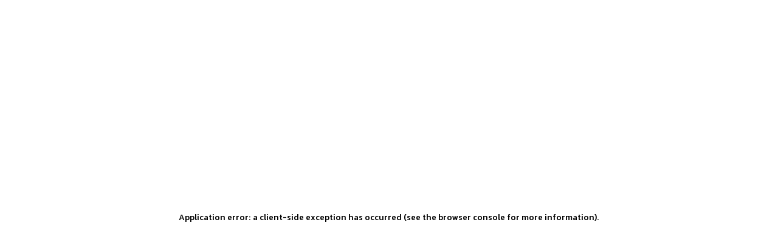

--- FILE ---
content_type: text/html; charset=utf-8
request_url: https://barkhatbook.com/author/106/%D8%AA%D8%B1%DB%8C_%D8%A7%DB%8C%DA%AF%D9%84%D8%AA%D9%88%D9%86
body_size: 20547
content:
<!DOCTYPE html><html lang="fa" dir="rtl"><head><meta charSet="utf-8"/><meta name="viewport" content="width=device-width, initial-scale=1"/><link rel="preload" as="image" href="https://barkhatbook.com/images/logos/logo.png?__cache=1000"/><link rel="preload" as="image" href="https://trustseal.enamad.ir/logo.aspx?id=88760&amp;Code=DOztWLmjZ85tqCH25x2B" referrerPolicy="origin"/><link rel="preload" as="image" href="https://api.torob.com/third-party/guarantee/v1/hologram/?instance_id=9957"/><link rel="preload" as="image" href="/assets/images/custom/404.svg"/><link rel="stylesheet" href="/_next/static/css/fb9a9af3f6f81ba5.css" data-precedence="next"/><link rel="stylesheet" href="/_next/static/css/569af097d9e44bfe.css" data-precedence="next"/><link rel="stylesheet" href="/_next/static/css/2fb318f0859e895b.css" data-precedence="next"/><link rel="stylesheet" href="/_next/static/css/52f44d6bad6353a0.css" data-precedence="next"/><link rel="stylesheet" href="/_next/static/css/7c4f1514af4171bd.css" data-precedence="next"/><link rel="stylesheet" href="/_next/static/css/20720a659c31249d.css" data-precedence="next"/><link rel="stylesheet" href="/_next/static/css/9b4cd0f136594c8c.css" data-precedence="next"/><link rel="preload" as="script" fetchPriority="low" href="/_next/static/chunks/webpack-f35b202bf538d799.js"/><script src="/_next/static/chunks/fd9d1056-1470e6cbb6e0761a.js" async=""></script><script src="/_next/static/chunks/2117-3107da956f419d0d.js" async=""></script><script src="/_next/static/chunks/main-app-5294d1645fe5526e.js" async=""></script><script src="/_next/static/chunks/c16f53c3-2b8ae73fefd9c46d.js" async=""></script><script src="/_next/static/chunks/3298-c0970ffb4a61eb6e.js" async=""></script><script src="/_next/static/chunks/3145-1ff3f1a9e6876def.js" async=""></script><script src="/_next/static/chunks/1644-5c9dd9ede27b5e16.js" async=""></script><script src="/_next/static/chunks/9367-0a33135d16a392b4.js" async=""></script><script src="/_next/static/chunks/8773-a05365d445de8bb4.js" async=""></script><script src="/_next/static/chunks/409-7b592f7a1b77c637.js" async=""></script><script src="/_next/static/chunks/3281-de17c767e41587a1.js" async=""></script><script src="/_next/static/chunks/1050-bbe95f947d41e8a1.js" async=""></script><script src="/_next/static/chunks/3188-82d07cc1b8d72033.js" async=""></script><script src="/_next/static/chunks/6449-3057ccf41af599fc.js" async=""></script><script src="/_next/static/chunks/7562-40670e0bfab9e279.js" async=""></script><script src="/_next/static/chunks/6070-40539bcd3d049268.js" async=""></script><script src="/_next/static/chunks/8305-02ddfe3f613e1e17.js" async=""></script><script src="/_next/static/chunks/7798-df003694a989540b.js" async=""></script><script src="/_next/static/chunks/2171-773156ae51362719.js" async=""></script><script src="/_next/static/chunks/3581-b00833acdee47b58.js" async=""></script><script src="/_next/static/chunks/app/layout-369a3de10a4b7bcf.js" async=""></script><script src="/_next/static/chunks/app/error-763aaf5119e76f3e.js" async=""></script><script src="/_next/static/chunks/7648-10f67c591239cc82.js" async=""></script><script src="/_next/static/chunks/7200-a4dee597ea711637.js" async=""></script><script src="/_next/static/chunks/1546-124677cbfae811c2.js" async=""></script><script src="/_next/static/chunks/1591-8376e61b4f5a5a35.js" async=""></script><script src="/_next/static/chunks/9825-854547a8d13c964d.js" async=""></script><script src="/_next/static/chunks/app/template-dc3ac42ef0af355a.js" async=""></script><script src="/_next/static/chunks/8e1d74a4-21315c74b1f31bd7.js" async=""></script><script src="/_next/static/chunks/1283-b89a2b3451310e6e.js" async=""></script><script src="/_next/static/chunks/1051-4c3a56ca336a00fa.js" async=""></script><script src="/_next/static/chunks/5516-83e523ec689d6b04.js" async=""></script><script src="/_next/static/chunks/5461-589f7266719d56a1.js" async=""></script><script src="/_next/static/chunks/5922-1e1e7966c9464056.js" async=""></script><script src="/_next/static/chunks/app/(masterPages)/catalog-id/page-acc1917262472129.js" async=""></script><script src="/_next/static/chunks/7101-d239c19067eda599.js" async=""></script><script src="/_next/static/chunks/2756-48ce8c320bb27b5e.js" async=""></script><script src="/_next/static/chunks/674-46a0b84de69b618d.js" async=""></script><script src="/_next/static/chunks/3665-70b38d842635d47f.js" async=""></script><script src="/_next/static/chunks/3604-e340dbd9d351740c.js" async=""></script><script src="/_next/static/chunks/app/(masterPages)/layout-625bda983a51a2e5.js" async=""></script><link rel="preload" href="/sw.js" as="script"/><meta name="theme-color" content="white"/><title>Not Found</title><meta name="description" content="The requested page could not be found."/><link rel="manifest" href="/manifest.webmanifest" crossorigin="use-credentials"/><meta name="generator" content="https://almaatech.ir"/><meta name="robots" content="noindex, nofollow"/><link rel="canonical" href="https://barkhatbook.com"/><meta name="apple-mobile-web-app-capable" content="yes"/><link href="/assets/images/custom/icons/apple-icon-512.png" rel="apple-touch-startup-image"/><meta name="apple-mobile-web-app-status-bar-style" content="black-translucent"/><meta property="og:title" content="Not Found"/><meta property="og:description" content="The requested page could not be found."/><meta property="og:locale" content="fa_IR"/><meta property="og:type" content="website"/><meta name="twitter:card" content="summary"/><meta name="twitter:title" content="Not Found"/><meta name="twitter:description" content="The requested page could not be found."/><link rel="shortcut icon" href="/assets/images/custom/icons/shortcut-icon.png"/><link rel="icon" href="/favicon.ico" type="image/x-icon" sizes="16x16"/><link rel="icon" href="/assets/images/custom/icons/icon.png"/><link rel="apple-touch-icon" href="/assets/images/custom/icons/screen.png"/><link rel="apple-touch-icon" href="/assets/images/custom/icons/screen_72.png" sizes="72x72" type="image/png"/><link rel="apple-touch-icon" href="/assets/images/custom/icons/screen_96.png" sizes="96x96" type="image/png"/><link rel="apple-touch-icon" href="/assets/images/custom/icons/screen_128.png" sizes="128x128" type="image/png"/><link rel="apple-touch-icon" href="/assets/images/custom/icons/screen_144.png" sizes="144x144" type="image/png"/><link rel="apple-touch-icon" href="/assets/images/custom/icons/screen_152.png" sizes="152x152" type="image/png"/><link rel="apple-touch-icon" href="/assets/images/custom/icons/screen_192.png" sizes="192x192" type="image/png"/><link rel="apple-touch-icon" href="/assets/images/custom/icons/screen_384.png" sizes="384x384" type="image/png"/><link rel="apple-touch-icon" href="/assets/images/custom/icons/screen_512.png" sizes="512x512" type="image/png"/><link rel="apple-touch-icon-precomposed" href="/assets/images/custom/icons/apple-touch-icon-precomposed.png"/><script src="/_next/static/chunks/polyfills-42372ed130431b0a.js" noModule=""></script></head><body><div id="_main" class="min-h-screen"><script>!function(){try{var d=document.documentElement,c=d.classList;c.remove('light','dark');var e=localStorage.getItem('theme');if(e){c.add(e|| '')}else{c.add('light');}if(e==='light'||e==='dark'||!e)d.style.colorScheme=e||'light'}catch(t){}}();</script><div class=""><div class=""><div><div class="border-b-2 border-custom-border-3 max-xl:px-3"><div class="flex items-center justify-between container h-[52px] max-lg:h-[30px] px-0"><div class="max-lg:hidden">خواندنی‌ها کم نیست، با برخط بخوانید...</div><div class="flex items-center justify-center gap-[22px]"><a class="flex items-center gap-[5px]" href="/profile/orders"><img alt="پیگیری سفارش" loading="lazy" width="21" height="21" decoding="async" data-nimg="1" class="max-lg:w-[15px] max-lg:h-[15px]" style="color:transparent;background-size:cover;background-position:50% 50%;background-repeat:no-repeat;background-image:url(&quot;data:image/svg+xml;charset=utf-8,%3Csvg xmlns=&#x27;http://www.w3.org/2000/svg&#x27; viewBox=&#x27;0 0 21 21&#x27;%3E%3Cfilter id=&#x27;b&#x27; color-interpolation-filters=&#x27;sRGB&#x27;%3E%3CfeGaussianBlur stdDeviation=&#x27;20&#x27;/%3E%3CfeColorMatrix values=&#x27;1 0 0 0 0 0 1 0 0 0 0 0 1 0 0 0 0 0 100 -1&#x27; result=&#x27;s&#x27;/%3E%3CfeFlood x=&#x27;0&#x27; y=&#x27;0&#x27; width=&#x27;100%25&#x27; height=&#x27;100%25&#x27;/%3E%3CfeComposite operator=&#x27;out&#x27; in=&#x27;s&#x27;/%3E%3CfeComposite in2=&#x27;SourceGraphic&#x27;/%3E%3CfeGaussianBlur stdDeviation=&#x27;20&#x27;/%3E%3C/filter%3E%3Cimage width=&#x27;100%25&#x27; height=&#x27;100%25&#x27; x=&#x27;0&#x27; y=&#x27;0&#x27; preserveAspectRatio=&#x27;none&#x27; style=&#x27;filter: url(%23b);&#x27; href=&#x27;/assets/images/def.webp&#x27;/%3E%3C/svg%3E&quot;)" src="https://barkhatbook.com/assets/images/custom/icon_bill.svg"/><span class="font-light max-lg:text-sm">پیگیری سفارش</span></a><a class="flex items-center gap-[5px]" href="/faq"><img alt="سوالات متداول" loading="lazy" width="21" height="21" decoding="async" data-nimg="1" class="max-lg:w-[15px] max-lg:h-[15px]" style="color:transparent;background-size:cover;background-position:50% 50%;background-repeat:no-repeat;background-image:url(&quot;data:image/svg+xml;charset=utf-8,%3Csvg xmlns=&#x27;http://www.w3.org/2000/svg&#x27; viewBox=&#x27;0 0 21 21&#x27;%3E%3Cfilter id=&#x27;b&#x27; color-interpolation-filters=&#x27;sRGB&#x27;%3E%3CfeGaussianBlur stdDeviation=&#x27;20&#x27;/%3E%3CfeColorMatrix values=&#x27;1 0 0 0 0 0 1 0 0 0 0 0 1 0 0 0 0 0 100 -1&#x27; result=&#x27;s&#x27;/%3E%3CfeFlood x=&#x27;0&#x27; y=&#x27;0&#x27; width=&#x27;100%25&#x27; height=&#x27;100%25&#x27;/%3E%3CfeComposite operator=&#x27;out&#x27; in=&#x27;s&#x27;/%3E%3CfeComposite in2=&#x27;SourceGraphic&#x27;/%3E%3CfeGaussianBlur stdDeviation=&#x27;20&#x27;/%3E%3C/filter%3E%3Cimage width=&#x27;100%25&#x27; height=&#x27;100%25&#x27; x=&#x27;0&#x27; y=&#x27;0&#x27; preserveAspectRatio=&#x27;none&#x27; style=&#x27;filter: url(%23b);&#x27; href=&#x27;/assets/images/def.webp&#x27;/%3E%3C/svg%3E&quot;)" src="https://barkhatbook.com/assets/images/custom/icon_help.svg"/><span class="font-light max-lg:text-sm">سوالات متداول</span></a></div></div></div><header><div class="max-lg:mb-6"><div class="w-full max-lg:flex max-lg:gap-4"><div class="w-full mb-12 relative max-lg:py-1 bg-custom-bg-3 max-lg:mb-0 max-lg:border-0 "><div class="lg:h-[120px]"><div class="w-full transition-all duration-900 bg-white relative"><div class="flex container justify-between flex-wrap h-full lg:h-auto lg:flex-nowrap max-lg:items-center lg:flex-col max-lg:px-3"><div class="flex items-center justify-between h-[120px] max-lg:flex-row max-lg:grid max-lg:grid-cols-12 max-lg:w-full"><div class="lg:hidden max-lg:col-span-1 max-lg:order-1"><img alt="toggle menu" loading="lazy" width="30" height="30" decoding="async" data-nimg="1" style="color:transparent;background-size:cover;background-position:50% 50%;background-repeat:no-repeat;background-image:url(&quot;data:image/svg+xml;charset=utf-8,%3Csvg xmlns=&#x27;http://www.w3.org/2000/svg&#x27; viewBox=&#x27;0 0 30 30&#x27;%3E%3Cfilter id=&#x27;b&#x27; color-interpolation-filters=&#x27;sRGB&#x27;%3E%3CfeGaussianBlur stdDeviation=&#x27;20&#x27;/%3E%3CfeColorMatrix values=&#x27;1 0 0 0 0 0 1 0 0 0 0 0 1 0 0 0 0 0 100 -1&#x27; result=&#x27;s&#x27;/%3E%3CfeFlood x=&#x27;0&#x27; y=&#x27;0&#x27; width=&#x27;100%25&#x27; height=&#x27;100%25&#x27;/%3E%3CfeComposite operator=&#x27;out&#x27; in=&#x27;s&#x27;/%3E%3CfeComposite in2=&#x27;SourceGraphic&#x27;/%3E%3CfeGaussianBlur stdDeviation=&#x27;20&#x27;/%3E%3C/filter%3E%3Cimage width=&#x27;100%25&#x27; height=&#x27;100%25&#x27; x=&#x27;0&#x27; y=&#x27;0&#x27; preserveAspectRatio=&#x27;none&#x27; style=&#x27;filter: url(%23b);&#x27; href=&#x27;/assets/images/def.webp&#x27;/%3E%3C/svg%3E&quot;)" src="https://barkhatbook.com/assets/images/custom/icon_bar.svg"/></div><a class="max-lg:col-span-6 max-lg:order-2" href="/"><img alt="برخط بوک | نشر کتابستان برخط" loading="eager" width="180" height="78" decoding="async" data-nimg="1" style="color:transparent;background-size:cover;background-position:50% 50%;background-repeat:no-repeat;background-image:url(&quot;data:image/svg+xml;charset=utf-8,%3Csvg xmlns=&#x27;http://www.w3.org/2000/svg&#x27; viewBox=&#x27;0 0 180 78&#x27;%3E%3Cfilter id=&#x27;b&#x27; color-interpolation-filters=&#x27;sRGB&#x27;%3E%3CfeGaussianBlur stdDeviation=&#x27;20&#x27;/%3E%3CfeColorMatrix values=&#x27;1 0 0 0 0 0 1 0 0 0 0 0 1 0 0 0 0 0 100 -1&#x27; result=&#x27;s&#x27;/%3E%3CfeFlood x=&#x27;0&#x27; y=&#x27;0&#x27; width=&#x27;100%25&#x27; height=&#x27;100%25&#x27;/%3E%3CfeComposite operator=&#x27;out&#x27; in=&#x27;s&#x27;/%3E%3CfeComposite in2=&#x27;SourceGraphic&#x27;/%3E%3CfeGaussianBlur stdDeviation=&#x27;20&#x27;/%3E%3C/filter%3E%3Cimage width=&#x27;100%25&#x27; height=&#x27;100%25&#x27; x=&#x27;0&#x27; y=&#x27;0&#x27; preserveAspectRatio=&#x27;none&#x27; style=&#x27;filter: url(%23b);&#x27; href=&#x27;/assets/images/def.webp&#x27;/%3E%3C/svg%3E&quot;)" src="https://barkhatbook.com/images/logos/logo.png?__cache=1000"/></a><div class="max-lg:col-span-12 max-lg:order-4"><div class="w-full "><div><div class="relative mt-1" data-headlessui-state=""><div class=""><input class="appearance-none focus:appearance-none !border-2 !border-custom-border-3 rounded-[6px] bg-custom-bg-3 w-[714px] lg:w-[500px] max-w-full h-[51px] 
                block px-3 py-2 transition focus:border mb-1 max-lg:ml-5 max-lg:mb-0 max-lg:w-full max-lg:bg-[#eeeeee] max-lg:!border-0 max-lg:h-[41px]" placeholder="جستجو در میان محصولات" autoComplete="disabled" id="headlessui-combobox-input-:Rdmktiufasq:" role="combobox" type="text" aria-expanded="false" aria-autocomplete="list" data-headlessui-state=""/></div></div></div></div></div><div class="flex gap-4 mt-2.5 max-lg:col-span-5 max-lg:order-3 max-lg:felx max-lg:flex-col max-lg:items-end max-lg:gap-0"><a class="flex items-center justify-center gap-2 max-lg:border max-lg:rounded-[4px] max-lg:border-custom-border-3 max-lg:px-3 max-lg:w-[96px] mb-1" href="/profile"><img alt="ورود | عضویت" loading="lazy" width="35" height="35" decoding="async" data-nimg="1" class="max-lg:hidden" style="color:transparent;background-size:cover;background-position:50% 50%;background-repeat:no-repeat;background-image:url(&quot;data:image/svg+xml;charset=utf-8,%3Csvg xmlns=&#x27;http://www.w3.org/2000/svg&#x27; viewBox=&#x27;0 0 35 35&#x27;%3E%3Cfilter id=&#x27;b&#x27; color-interpolation-filters=&#x27;sRGB&#x27;%3E%3CfeGaussianBlur stdDeviation=&#x27;20&#x27;/%3E%3CfeColorMatrix values=&#x27;1 0 0 0 0 0 1 0 0 0 0 0 1 0 0 0 0 0 100 -1&#x27; result=&#x27;s&#x27;/%3E%3CfeFlood x=&#x27;0&#x27; y=&#x27;0&#x27; width=&#x27;100%25&#x27; height=&#x27;100%25&#x27;/%3E%3CfeComposite operator=&#x27;out&#x27; in=&#x27;s&#x27;/%3E%3CfeComposite in2=&#x27;SourceGraphic&#x27;/%3E%3CfeGaussianBlur stdDeviation=&#x27;20&#x27;/%3E%3C/filter%3E%3Cimage width=&#x27;100%25&#x27; height=&#x27;100%25&#x27; x=&#x27;0&#x27; y=&#x27;0&#x27; preserveAspectRatio=&#x27;none&#x27; style=&#x27;filter: url(%23b);&#x27; href=&#x27;/assets/images/def.webp&#x27;/%3E%3C/svg%3E&quot;)" src="https://barkhatbook.com/assets/images/custom/icon_user.svg"/><div class="flex items-center gap-3 max-lg:text-[13px] max-lg:gap-0"><img alt="ورود" loading="lazy" width="15" height="15" decoding="async" data-nimg="1" class="hidden max-lg:block max-lg:ml-1" style="color:transparent;background-size:cover;background-position:50% 50%;background-repeat:no-repeat;background-image:url(&quot;data:image/svg+xml;charset=utf-8,%3Csvg xmlns=&#x27;http://www.w3.org/2000/svg&#x27; viewBox=&#x27;0 0 15 15&#x27;%3E%3Cfilter id=&#x27;b&#x27; color-interpolation-filters=&#x27;sRGB&#x27;%3E%3CfeGaussianBlur stdDeviation=&#x27;20&#x27;/%3E%3CfeColorMatrix values=&#x27;1 0 0 0 0 0 1 0 0 0 0 0 1 0 0 0 0 0 100 -1&#x27; result=&#x27;s&#x27;/%3E%3CfeFlood x=&#x27;0&#x27; y=&#x27;0&#x27; width=&#x27;100%25&#x27; height=&#x27;100%25&#x27;/%3E%3CfeComposite operator=&#x27;out&#x27; in=&#x27;s&#x27;/%3E%3CfeComposite in2=&#x27;SourceGraphic&#x27;/%3E%3CfeGaussianBlur stdDeviation=&#x27;20&#x27;/%3E%3C/filter%3E%3Cimage width=&#x27;100%25&#x27; height=&#x27;100%25&#x27; x=&#x27;0&#x27; y=&#x27;0&#x27; preserveAspectRatio=&#x27;none&#x27; style=&#x27;filter: url(%23b);&#x27; href=&#x27;/assets/images/def.webp&#x27;/%3E%3C/svg%3E&quot;)" src="https://barkhatbook.com/assets/images/custom/icon_m_user.svg"/><span class="text-base font-light max-lg:text-[10px]">ورود</span><span class="hidden max-lg:inline-block max-lg:font-light max-lg:text-[10px]">/</span><img alt="pip" loading="lazy" width="1" height="15" decoding="async" data-nimg="1" class="max-lg:h-[10px] max-lg:hidden" style="color:transparent;background-size:cover;background-position:50% 50%;background-repeat:no-repeat;background-image:url(&quot;data:image/svg+xml;charset=utf-8,%3Csvg xmlns=&#x27;http://www.w3.org/2000/svg&#x27; viewBox=&#x27;0 0 1 15&#x27;%3E%3Cfilter id=&#x27;b&#x27; color-interpolation-filters=&#x27;sRGB&#x27;%3E%3CfeGaussianBlur stdDeviation=&#x27;20&#x27;/%3E%3CfeColorMatrix values=&#x27;1 0 0 0 0 0 1 0 0 0 0 0 1 0 0 0 0 0 100 -1&#x27; result=&#x27;s&#x27;/%3E%3CfeFlood x=&#x27;0&#x27; y=&#x27;0&#x27; width=&#x27;100%25&#x27; height=&#x27;100%25&#x27;/%3E%3CfeComposite operator=&#x27;out&#x27; in=&#x27;s&#x27;/%3E%3CfeComposite in2=&#x27;SourceGraphic&#x27;/%3E%3CfeGaussianBlur stdDeviation=&#x27;20&#x27;/%3E%3C/filter%3E%3Cimage width=&#x27;100%25&#x27; height=&#x27;100%25&#x27; x=&#x27;0&#x27; y=&#x27;0&#x27; preserveAspectRatio=&#x27;none&#x27; style=&#x27;filter: url(%23b);&#x27; href=&#x27;/assets/images/def.webp&#x27;/%3E%3C/svg%3E&quot;)" src="https://barkhatbook.com/assets/images/custom/icon_line.svg"/><span class="text-base font-light max-lg:text-[10px]">عضویت</span></div></a><div class=""><div class="relative" data-headlessui-state=""><button class=" " type="button" aria-expanded="false" data-headlessui-state=""><div class="relative flex items-center gap-[6px] max-lg:border max-lg:rounded-[4px] max-lg:border-custom-border-3 max-lg:px-3 max-lg:w-[96px]"><div class="text-custom-text-3 max-lg:hidden"><img alt="سبد خرید" loading="lazy" width="35" height="35" decoding="async" data-nimg="1" class=" object-scale-down" style="color:transparent;background-size:cover;background-position:50% 50%;background-repeat:no-repeat;background-image:url(&quot;data:image/svg+xml;charset=utf-8,%3Csvg xmlns=&#x27;http://www.w3.org/2000/svg&#x27; viewBox=&#x27;0 0 35 35&#x27;%3E%3Cfilter id=&#x27;b&#x27; color-interpolation-filters=&#x27;sRGB&#x27;%3E%3CfeGaussianBlur stdDeviation=&#x27;20&#x27;/%3E%3CfeColorMatrix values=&#x27;1 0 0 0 0 0 1 0 0 0 0 0 1 0 0 0 0 0 100 -1&#x27; result=&#x27;s&#x27;/%3E%3CfeFlood x=&#x27;0&#x27; y=&#x27;0&#x27; width=&#x27;100%25&#x27; height=&#x27;100%25&#x27;/%3E%3CfeComposite operator=&#x27;out&#x27; in=&#x27;s&#x27;/%3E%3CfeComposite in2=&#x27;SourceGraphic&#x27;/%3E%3CfeGaussianBlur stdDeviation=&#x27;20&#x27;/%3E%3C/filter%3E%3Cimage width=&#x27;100%25&#x27; height=&#x27;100%25&#x27; x=&#x27;0&#x27; y=&#x27;0&#x27; preserveAspectRatio=&#x27;none&#x27; style=&#x27;filter: url(%23b);&#x27; href=&#x27;/assets/images/def.webp&#x27;/%3E%3C/svg%3E&quot;)" src="https://barkhatbook.com/assets/images/custom/icon_basket.svg"/></div><div class="flex items-center justify-center text-center"><img alt="سبد خرید" loading="lazy" width="15" height="15" decoding="async" data-nimg="1" class="hidden max-lg:block max-lg:ml-1" style="color:transparent;background-size:cover;background-position:50% 50%;background-repeat:no-repeat;background-image:url(&quot;data:image/svg+xml;charset=utf-8,%3Csvg xmlns=&#x27;http://www.w3.org/2000/svg&#x27; viewBox=&#x27;0 0 15 15&#x27;%3E%3Cfilter id=&#x27;b&#x27; color-interpolation-filters=&#x27;sRGB&#x27;%3E%3CfeGaussianBlur stdDeviation=&#x27;20&#x27;/%3E%3CfeColorMatrix values=&#x27;1 0 0 0 0 0 1 0 0 0 0 0 1 0 0 0 0 0 100 -1&#x27; result=&#x27;s&#x27;/%3E%3CfeFlood x=&#x27;0&#x27; y=&#x27;0&#x27; width=&#x27;100%25&#x27; height=&#x27;100%25&#x27;/%3E%3CfeComposite operator=&#x27;out&#x27; in=&#x27;s&#x27;/%3E%3CfeComposite in2=&#x27;SourceGraphic&#x27;/%3E%3CfeGaussianBlur stdDeviation=&#x27;20&#x27;/%3E%3C/filter%3E%3Cimage width=&#x27;100%25&#x27; height=&#x27;100%25&#x27; x=&#x27;0&#x27; y=&#x27;0&#x27; preserveAspectRatio=&#x27;none&#x27; style=&#x27;filter: url(%23b);&#x27; href=&#x27;/assets/images/def.webp&#x27;/%3E%3C/svg%3E&quot;)" src="https://barkhatbook.com/assets/images/custom/icon_m_basket.svg"/><span class="whitespace-nowrap text-base font-light max-lg:text-[10px]">سبد خرید</span><div class="relative w-full"><span class="text-base font-light max-lg:text-[10px]">(<!-- -->۰<!-- -->)</span></div></div></div></button></div><span hidden="" style="position:fixed;top:1px;left:1px;width:1px;height:0;padding:0;margin:-1px;overflow:hidden;clip:rect(0, 0, 0, 0);white-space:nowrap;border-width:0;display:none"></span></div></div></div></div></div></div><div></div><nav class="w-full bg-custom-bg-1 flex justify-center h-[60px] max-lg:h-auto"><div class="flex items-center w-max max-xl:gap-0 h-full max-lg:transition-all max-lg:w-[360px] max-lg:max-w-[calc(100%-80px)] relative max-lg:duration-500 max-lg:fixed max-lg:max-lg:left-auto
                max-lg:top-[0] max-lg:bottom-auto max-lg:flex-col max-lg:bg-custom-bg-3 max-lg:z-40
                max-lg:items-start max-lg:p-4
                max-lg:invisible max-lg:-right-full
                  "><ul class="w-full overflow-y-auto lg:hidden"><li class="transition-all group w-full max-lg:border-b max-lg:border-b-custom-border-3/30 "><div class="flex justify-between items-center py-5"><a class="flex items-center gap-2 hover:text-custom-text-7 text-custom-text-1 " href="https://barkhatbook.com"><span class="font-light text-[16px]">خانه</span></a></div></li><li class="transition-all group w-full max-lg:border-b max-lg:border-b-custom-border-3/30 "><div class="flex justify-between items-center py-5"><a class="flex items-center gap-2 hover:text-custom-text-7 text-custom-text-1 " href="کتابستان-برخط"><span class="font-light text-[16px]">کتابستان برخط</span></a><span class="mr-auto cursor-pointer w-10 h-5 flex justify-center items-center transition-transform rotate-0"><svg stroke="currentColor" fill="currentColor" stroke-width="0" viewBox="0 0 512 512" height="15" width="15" xmlns="http://www.w3.org/2000/svg"><path d="M217.9 256L345 129c9.4-9.4 9.4-24.6 0-33.9-9.4-9.4-24.6-9.3-34 0L167 239c-9.1 9.1-9.3 23.7-.7 33.1L310.9 417c4.7 4.7 10.9 7 17 7s12.3-2.3 17-7c9.4-9.4 9.4-24.6 0-33.9L217.9 256z"></path></svg></span></div></li><li class="transition-all group w-full max-lg:border-b max-lg:border-b-custom-border-3/30 "><div class="flex justify-between items-center py-5"><a class="flex items-center gap-2 hover:text-custom-text-7 text-custom-text-1 " href="https://barkhatbook.com/products"><span class="font-light text-[16px]">دسته‌بندی‌ها</span></a><span class="mr-auto cursor-pointer w-10 h-5 flex justify-center items-center transition-transform rotate-0"><svg stroke="currentColor" fill="currentColor" stroke-width="0" viewBox="0 0 512 512" height="15" width="15" xmlns="http://www.w3.org/2000/svg"><path d="M217.9 256L345 129c9.4-9.4 9.4-24.6 0-33.9-9.4-9.4-24.6-9.3-34 0L167 239c-9.1 9.1-9.3 23.7-.7 33.1L310.9 417c4.7 4.7 10.9 7 17 7s12.3-2.3 17-7c9.4-9.4 9.4-24.6 0-33.9L217.9 256z"></path></svg></span></div></li><li class="transition-all group w-full max-lg:border-b max-lg:border-b-custom-border-3/30 "><div class="flex justify-between items-center py-5"><a class="flex items-center gap-2 hover:text-custom-text-7 text-custom-text-1 " href="/author"><span class="font-light text-[16px]">پدیدآورندگان</span></a></div></li><li class="transition-all group w-full max-lg:border-b max-lg:border-b-custom-border-3/30 "><div class="flex justify-between items-center py-5"><a class="flex items-center gap-2 hover:text-custom-text-7 text-custom-text-1 " href="/brand"><span class="font-light text-[16px]">ناشران</span></a></div></li><li class="transition-all group w-full max-lg:border-b max-lg:border-b-custom-border-3/30 "><div class="flex justify-between items-center py-5"><a class="flex items-center gap-2 hover:text-custom-text-7 text-custom-text-1 " href="/products"><span class="font-light text-[16px]">جوایز ادبی</span></a></div></li><li class="transition-all group w-full max-lg:border-b max-lg:border-b-custom-border-3/30 "><div class="flex justify-between items-center py-5"><a class="flex items-center gap-2 hover:text-custom-text-7 text-custom-text-1 " href="https://barkhatbook.com/products/tag-پیشنهاد-برخط"><span class="font-light text-[16px]">کتاب‌های برگزیده</span></a></div></li><li class="transition-all group w-full max-lg:border-b max-lg:border-b-custom-border-3/30 "><div class="flex justify-between items-center py-5"><a class="flex items-center gap-2 hover:text-custom-text-7 text-custom-text-1 " href="https://barkhatbook.com/blog"><span class="font-light text-[16px]">اخبار و مقالات</span></a></div></li><li class="transition-all group w-full max-lg:border-b max-lg:border-b-custom-border-3/30 "><div class="flex justify-between items-center py-5"><a class="flex items-center gap-2 hover:text-custom-text-7 text-custom-text-1 " href="https://barkhatbook.com/%D8%AF%D8%B1%D8%A8%D8%A7%D8%B1%D9%87-%D9%85%D8%A7"><span class="font-light text-[16px]">درباره‌ی ما</span></a></div></li></ul><ul class="flex items-center w-max max-xl:gap-0 h-full max-lg:hidden"><li class="h-full max-lg:w-full max-lg:border-b max-lg:border-b-custom-border-3/30 max-lg:flex max-lg:items-center"><a class="flex flex-col items-center justify-center gap-2 text-custom-text-3 h-full px-[30px] max-xl:px-[20px] max-lg:px-0 hover:bg-[#46A38D] max-lg:gap-1 max-lg:flex-row group max-lg:text-black max-lg:w-full max-lg:justify-start" href="https://barkhatbook.com"><span class="text-base max-lg:text-sm">خانه</span></a></li><li class="h-full max-lg:w-full max-lg:border-b max-lg:border-b-custom-border-3/30 max-lg:flex max-lg:items-center"><div class="flex flex-col items-center justify-center gap-2 text-custom-text-3 h-full px-[30px] max-xl:px-[20px] max-lg:px-0 hover:bg-[#46A38D] max-lg:gap-1 max-lg:flex-row group max-lg:text-black max-lg:w-full max-lg:justify-between"><span class="text-base max-lg:text-sm">کتابستان برخط</span><div class="max-w-[1045px] min-w-[1000px] bg-custom-bg-3 shadow-shadow-3 z-10 rounded-b-md hidden pt-5 px-5 absolute w-full right-0 top-[100%] overflow-hidden group-hover:flex"><div class="grid grid-cols-4 w-full z-[2] relative"><div class="col-span-3"><ul class="grid grid-cols-5 items-start justify-between gap-5"><div><li class="pb-2 flex w-full m-0 group/sidebar"><a class="text-custom-text-1 font-semiBold text-lg hover:text-custom-text-7" href="https://barkhatbook.com/products/brand-کتابستان-برخط">مشاهده آثار</a></li></div><div><li class="pb-2 flex w-full m-0 group/sidebar"><a class="text-custom-text-1 font-semiBold text-lg hover:text-custom-text-7" href="https://barkhatbook.com/form/collaboration">درخواست همکاری (پذیرش اثر)</a></li></div></ul></div><div class="col-span-1"></div></div></div></div></li><li class="h-full max-lg:w-full max-lg:border-b max-lg:border-b-custom-border-3/30 max-lg:flex max-lg:items-center"><div class="flex flex-col items-center justify-center gap-2 text-custom-text-3 h-full px-[30px] max-xl:px-[20px] max-lg:px-0 hover:bg-[#46A38D] max-lg:gap-1 max-lg:flex-row group max-lg:text-black max-lg:w-full max-lg:justify-between"><span class="text-base max-lg:text-sm">دسته‌بندی‌ها</span><div class="max-w-[1045px] min-w-[1000px] bg-custom-bg-3 shadow-shadow-3 z-10 rounded-b-md hidden pt-5 px-5 absolute w-full right-0 top-[100%] overflow-hidden group-hover:flex"><div class="grid grid-cols-4 w-full z-[2] relative"><div class="col-span-3"><ul class="grid grid-cols-5 items-start justify-between gap-5"><div><li class="pb-2 flex w-full m-0 group/sidebar"><a class="text-custom-text-1 font-semiBold text-lg hover:text-custom-text-7" href="https://barkhatbook.com/products/category-اقتصاد">اقتصاد</a></li></div><div><li class="pb-2 flex w-full m-0 group/sidebar"><a class="text-custom-text-1 font-semiBold text-lg hover:text-custom-text-7" href="https://barkhatbook.com/products/category-تاریخ">تاریخ</a></li></div><div><li class="pb-2 flex w-full m-0 group/sidebar"><a class="text-custom-text-1 font-semiBold text-lg hover:text-custom-text-7" href="https://barkhatbook.com/products/category-روانشناسی">روانشناسی</a></li></div><div><li class="pb-2 flex w-full m-0 group/sidebar"><a class="text-custom-text-1 font-semiBold text-lg hover:text-custom-text-7" href="https://barkhatbook.com/products/category-روانکاوی">روانکاوی</a></li></div><div><li class="pb-2 flex w-full m-0 group/sidebar"><a class="text-custom-text-1 font-semiBold text-lg hover:text-custom-text-7" href="https://barkhatbook.com/products/category-کودک-و-نوجوان">کودک و نوجوان</a></li></div><div><li class="pb-2 flex w-full m-0 group/sidebar"><a class="text-custom-text-1 font-semiBold text-lg hover:text-custom-text-7" href="https://barkhatbook.com/products/category-علوم-اجتماعی">علوم اجتماعی</a></li></div><div><li class="pb-2 flex w-full m-0 group/sidebar"><a class="text-custom-text-1 font-semiBold text-lg hover:text-custom-text-7" href="https://barkhatbook.com/products/category-رمان-و-داستان">داستان و رمان</a></li><ul class="z-[4] flex lg:group-hover/sidebar:flex flex-col flex-wrap h-full top-0 mt-2"><li class="p-0 flex mb-2 text-custom-text-1 items-start flex-col w-full"><a class="w-full" href="https://barkhatbook.com/products/category-داستان-ایرانی"><span class="hover:text-custom-text-7 inline-block pb-1 text-custom-text-1">داستان ایرانی</span></a></li><li class="p-0 flex mb-2 text-custom-text-1 items-start flex-col w-full"><a class="w-full" href="https://barkhatbook.com/products/category-داستان-خارجی"><span class="hover:text-custom-text-7 inline-block pb-1 text-custom-text-1">داستان خارجی</span></a></li></ul></div><div><li class="pb-2 flex w-full m-0 group/sidebar"><a class="text-custom-text-1 font-semiBold text-lg hover:text-custom-text-7" href="https://barkhatbook.com/products/category-آموزشی-و-کمک-درسی">آموزشی و کمک درسی</a></li></div><div><li class="pb-2 flex w-full m-0 group/sidebar"><a class="text-custom-text-1 font-semiBold text-lg hover:text-custom-text-7" href="https://barkhatbook.com/products/category-سیاست">سیاست</a></li></div><div><li class="pb-2 flex w-full m-0 group/sidebar"><a class="text-custom-text-1 font-semiBold text-lg hover:text-custom-text-7" href="https://barkhatbook.com/products/category-سینما-و-تئاتر">سینما و تئاتر</a></li></div><div><li class="pb-2 flex w-full m-0 group/sidebar"><a class="text-custom-text-1 font-semiBold text-lg hover:text-custom-text-7" href="https://barkhatbook.com/products/category-موسیقی">موسیقی</a></li></div><div><li class="pb-2 flex w-full m-0 group/sidebar"><a class="text-custom-text-1 font-semiBold text-lg hover:text-custom-text-7" href="https://barkhatbook.com/products/category-فلسفه">فلسفه</a></li><ul class="z-[4] flex lg:group-hover/sidebar:flex flex-col flex-wrap h-full top-0 mt-2"><li class="p-0 flex mb-2 text-custom-text-1 items-start flex-col w-full"><a class="w-full" href="https://barkhatbook.com/products/category-تاریخ-فلسفه"><span class="hover:text-custom-text-7 inline-block pb-1 text-custom-text-1">فلسفه غرب</span></a></li><li class="p-0 flex mb-2 text-custom-text-1 items-start flex-col w-full"><a class="w-full" href="https://barkhatbook.com/products/category-تاریخ-فلسفه"><span class="hover:text-custom-text-7 inline-block pb-1 text-custom-text-1">تاریخ فلسفه</span></a></li></ul></div><div><li class="pb-2 flex w-full m-0 group/sidebar"><a class="text-custom-text-1 font-semiBold text-lg hover:text-custom-text-7" href="https://barkhatbook.com/products/category-هنر">هنر</a></li></div><div><li class="pb-2 flex w-full m-0 group/sidebar"><a class="text-custom-text-1 font-semiBold text-lg hover:text-custom-text-7" href="https://barkhatbook.com/products/category-زندگینامه-نامهنگاری-و-مصاحبه">زندگینامه، نامه‌نگاری و مصاحبه</a></li></div><div><li class="pb-2 flex w-full m-0 group/sidebar"><a class="text-custom-text-1 font-semiBold text-lg hover:text-custom-text-7" href="https://barkhatbook.com/products/category-مکاتب-و-ادیان">مکاتب و ادیان</a></li></div><div><li class="pb-2 flex w-full m-0 group/sidebar"><a class="text-custom-text-1 font-semiBold text-lg hover:text-custom-text-7" href="https://barkhatbook.com/products/category-ناداستان">ناداستان</a></li></div><div><li class="pb-2 flex w-full m-0 group/sidebar"><a class="text-custom-text-1 font-semiBold text-lg hover:text-custom-text-7" href="https://barkhatbook.com/products/category-مقاله-و-جستار">جستار و مقاله</a></li></div><div><li class="pb-2 flex w-full m-0 group/sidebar"><a class="text-custom-text-1 font-semiBold text-lg hover:text-custom-text-7" href="https://barkhatbook.com/products/category-ورزش-و-فیتینگ">ورزش و فیتینگ</a></li></div></ul></div><div class="col-span-1"></div></div></div></div></li><li class="h-full max-lg:w-full max-lg:border-b max-lg:border-b-custom-border-3/30 max-lg:flex max-lg:items-center"><a class="flex flex-col items-center justify-center gap-2 text-custom-text-3 h-full px-[30px] max-xl:px-[20px] max-lg:px-0 hover:bg-[#46A38D] max-lg:gap-1 max-lg:flex-row group max-lg:text-black max-lg:w-full max-lg:justify-start" href="/author"><span class="text-base max-lg:text-sm">پدیدآورندگان</span></a></li><li class="h-full max-lg:w-full max-lg:border-b max-lg:border-b-custom-border-3/30 max-lg:flex max-lg:items-center"><a class="flex flex-col items-center justify-center gap-2 text-custom-text-3 h-full px-[30px] max-xl:px-[20px] max-lg:px-0 hover:bg-[#46A38D] max-lg:gap-1 max-lg:flex-row group max-lg:text-black max-lg:w-full max-lg:justify-start" href="/brand"><span class="text-base max-lg:text-sm">ناشران</span></a></li><li class="h-full max-lg:w-full max-lg:border-b max-lg:border-b-custom-border-3/30 max-lg:flex max-lg:items-center"><a class="flex flex-col items-center justify-center gap-2 text-custom-text-3 h-full px-[30px] max-xl:px-[20px] max-lg:px-0 hover:bg-[#46A38D] max-lg:gap-1 max-lg:flex-row group max-lg:text-black max-lg:w-full max-lg:justify-start" href="/products"><span class="text-base max-lg:text-sm">جوایز ادبی</span></a></li><li class="h-full max-lg:w-full max-lg:border-b max-lg:border-b-custom-border-3/30 max-lg:flex max-lg:items-center"><a class="flex flex-col items-center justify-center gap-2 text-custom-text-3 h-full px-[30px] max-xl:px-[20px] max-lg:px-0 hover:bg-[#46A38D] max-lg:gap-1 max-lg:flex-row group max-lg:text-black max-lg:w-full max-lg:justify-start" href="https://barkhatbook.com/products/tag-پیشنهاد-برخط"><span class="text-base max-lg:text-sm">کتاب‌های برگزیده</span></a></li><li class="h-full max-lg:w-full max-lg:border-b max-lg:border-b-custom-border-3/30 max-lg:flex max-lg:items-center"><a class="flex flex-col items-center justify-center gap-2 text-custom-text-3 h-full px-[30px] max-xl:px-[20px] max-lg:px-0 hover:bg-[#46A38D] max-lg:gap-1 max-lg:flex-row group max-lg:text-black max-lg:w-full max-lg:justify-start" href="https://barkhatbook.com/blog"><span class="text-base max-lg:text-sm">اخبار و مقالات</span></a></li><li class="h-full max-lg:w-full max-lg:border-b max-lg:border-b-custom-border-3/30 max-lg:flex max-lg:items-center"><a class="flex flex-col items-center justify-center gap-2 text-custom-text-3 h-full px-[30px] max-xl:px-[20px] max-lg:px-0 hover:bg-[#46A38D] max-lg:gap-1 max-lg:flex-row group max-lg:text-black max-lg:w-full max-lg:justify-start" href="https://barkhatbook.com/%D8%AF%D8%B1%D8%A8%D8%A7%D8%B1%D9%87-%D9%85%D8%A7"><span class="text-base max-lg:text-sm">درباره‌ی ما</span></a></li></ul></div></nav></div></div><div class="hidden justify-around items-center w-[calc(100%-20px)] mx-auto h-14 fixed right-0 left-0 z-40 bg-custom-bg-3 shadow-shadow-3 rounded-md p-1 max-lg:flex bottom-2"><a href="/"><div class="p-2 rounded-full hover:bg-custom-bg-2 transition flex flex-col items-center justify-center gap-1"><svg stroke="currentColor" fill="currentColor" stroke-width="0" viewBox="0 0 256 256" height="25" width="25" xmlns="http://www.w3.org/2000/svg"><path d="M218.83,103.77l-80-75.48a1.14,1.14,0,0,1-.11-.11,16,16,0,0,0-21.53,0l-.11.11L37.17,103.77A16,16,0,0,0,32,115.55V208a16,16,0,0,0,16,16H96a16,16,0,0,0,16-16V160h32v48a16,16,0,0,0,16,16h48a16,16,0,0,0,16-16V115.55A16,16,0,0,0,218.83,103.77ZM208,208H160V160a16,16,0,0,0-16-16H112a16,16,0,0,0-16,16v48H48V115.55l.11-.1L128,40l79.9,75.43.11.1Z"></path></svg><span class="text-xs block">خانه</span></div></a><a href="/blog"><div class="p-2 rounded-full hover:bg-custom-bg-2 transition flex flex-col items-center justify-center gap-1"><svg stroke="currentColor" fill="currentColor" stroke-width="0" viewBox="0 0 256 256" height="25" width="25" xmlns="http://www.w3.org/2000/svg"><path d="M216,40H40A16,16,0,0,0,24,56V200a16,16,0,0,0,16,16H216a16,16,0,0,0,16-16V56A16,16,0,0,0,216,40Zm0,160H40V56H216V200ZM184,96a8,8,0,0,1-8,8H80a8,8,0,0,1,0-16h96A8,8,0,0,1,184,96Zm0,32a8,8,0,0,1-8,8H80a8,8,0,0,1,0-16h96A8,8,0,0,1,184,128Zm0,32a8,8,0,0,1-8,8H80a8,8,0,0,1,0-16h96A8,8,0,0,1,184,160Z"></path></svg><span class="text-xs block">وبلاگ</span></div></a><a href="/products"><div class="p-2 rounded-full hover:bg-custom-bg-2 transition flex flex-col items-center justify-center gap-1"><svg stroke="currentColor" fill="currentColor" stroke-width="0" viewBox="0 0 256 256" height="25" width="25" xmlns="http://www.w3.org/2000/svg"><path d="M104,40H56A16,16,0,0,0,40,56v48a16,16,0,0,0,16,16h48a16,16,0,0,0,16-16V56A16,16,0,0,0,104,40Zm0,64H56V56h48v48Zm96-64H152a16,16,0,0,0-16,16v48a16,16,0,0,0,16,16h48a16,16,0,0,0,16-16V56A16,16,0,0,0,200,40Zm0,64H152V56h48v48Zm-96,32H56a16,16,0,0,0-16,16v48a16,16,0,0,0,16,16h48a16,16,0,0,0,16-16V152A16,16,0,0,0,104,136Zm0,64H56V152h48v48Zm96-64H152a16,16,0,0,0-16,16v48a16,16,0,0,0,16,16h48a16,16,0,0,0,16-16V152A16,16,0,0,0,200,136Zm0,64H152V152h48v48Z"></path></svg><span class="text-xs block">محصولات</span></div></a><a class="relative" href="/basket/cart"><div class="p-2 rounded-full hover:bg-custom-bg-2 transition flex flex-col items-center justify-center gap-1"><svg stroke="currentColor" fill="currentColor" stroke-width="0" viewBox="0 0 256 256" height="25" width="25" xmlns="http://www.w3.org/2000/svg"><path d="M96,216a16,16,0,1,1-16-16A16,16,0,0,1,96,216Zm88-16a16,16,0,1,0,16,16A16,16,0,0,0,184,200ZM231.65,74.35l-28.53,92.71A23.89,23.89,0,0,1,180.18,184H84.07A24.11,24.11,0,0,1,61,166.59L24.82,40H8A8,8,0,0,1,8,24H24.82A16.08,16.08,0,0,1,40.21,35.6L48.32,64H224a8,8,0,0,1,7.65,10.35ZM213.17,80H52.89l23.49,82.2a8,8,0,0,0,7.69,5.8h96.11a8,8,0,0,0,7.65-5.65Z"></path></svg><span class="text-xs block">سبد خرید</span></div></a><a href="/profile"><div class="p-2 rounded-full hover:bg-custom-bg-2 transition flex flex-col items-center justify-center gap-1"><svg stroke="currentColor" fill="currentColor" stroke-width="0" viewBox="0 0 256 256" height="25" width="25" xmlns="http://www.w3.org/2000/svg"><path d="M230.92,212c-15.23-26.33-38.7-45.21-66.09-54.16a72,72,0,1,0-73.66,0C63.78,166.78,40.31,185.66,25.08,212a8,8,0,1,0,13.85,8c18.84-32.56,52.14-52,89.07-52s70.23,19.44,89.07,52a8,8,0,1,0,13.85-8ZM72,96a56,56,0,1,1,56,56A56.06,56.06,0,0,1,72,96Z"></path></svg><span class="text-xs block">پروفایل</span></div></a></div></div><div class="fixed left-4 bottom-[5.5rem] z-40 w-[50px] mr-auto   max-lg:-right-full"></div><div class="backdrop-blur-sm bg-black/30 fixed top-0 right-0 bottom-0 left-0  -z-10 opacity-0"></div><div class="flex items-center gap-12 absolute top-0 bottom-0 right-0 left-0 m-auto w-max max-xl:gap-6 lg:hidden max-lg:transition-all max-lg:duration-500 max-lg:fixed max-lg:max-lg:left-auto
                max-lg:top-[83px] max-lg:bottom-auto max-lg:flex-col max-lg:bg-custom-bg-3 max-lg:z-40 max-lg:h-[calc(100vh-165px)] max-lg:w-[calc(100vw-30px)]
                max-lg:items-start max-lg:p-4 overflow-auto
                max-lg:invisible max-lg:-right-full
            "><span class="cursor-pointer"><svg stroke="currentColor" fill="currentColor" stroke-width="0" version="1.1" viewBox="0 0 17 17" height="15" width="15" xmlns="http://www.w3.org/2000/svg"><g></g><path d="M9.207 8.5l6.646 6.646-0.707 0.707-6.646-6.646-6.646 6.646-0.707-0.707 6.646-6.646-6.647-6.646 0.707-0.707 6.647 6.646 6.646-6.646 0.707 0.707-6.646 6.646z"></path></svg></span><div class="w-full "><div><div class="relative mt-1" data-headlessui-state=""><div class=""><input class="appearance-none focus:appearance-none !border-2 !border-custom-border-3 rounded-[6px] bg-custom-bg-3 w-[714px] lg:w-[500px] max-w-full h-[51px] 
                block px-3 py-2 transition focus:border mb-1 max-lg:ml-5 max-lg:mb-0 max-lg:w-full max-lg:bg-[#eeeeee] max-lg:!border-0 max-lg:h-[41px]" placeholder="جستجو در میان محصولات" autoComplete="disabled" id="headlessui-combobox-input-:Rdqdiufasq:" role="combobox" type="text" aria-expanded="false" aria-autocomplete="list" data-headlessui-state=""/></div></div></div></div><div class="grid grid-cols-12 gap-5"></div></div></header></div><div class="flex flex-col items-center justify-center gap-4 mb-20"><img src="/assets/images/custom/404.svg" class="max-w-full w-[700px] mx-auto"/><a class="py-2 px-8 bg-custom-bg-1 rounded-md text-custom-text-3" href="/"> بازگشت به خانه </a></div><footer><div class="w-full"><div class="bg-[#F9F9F9] py-12 w-full"><div class="container"><ul class="grid grid-cols-12 gap-4 "><li class="col-span-4 max-md:col-span-6 max-sm:col-span-12"><span class="text-lg block mb-3 max-md:text-base">تماس با ما</span><ul><li class="mb-3"><span class="max-md:text-sm">فروشگاه: </span><span class="font-fontMainLight transition hover:text-custom-text-7 max-md:text-sm">تهران، خیابان مطهری، میرزای شیرازی، کوچه عرفان پ 9 واحد 6.</span></li><li class="mb-3"><span class="max-md:text-sm">تلفن تماس: </span><a href="tel:02188551309" class="font-fontMainLight transition hover:text-custom-text-7 max-md:text-sm">02188551309</a></li><li class="mb-3"><span class="max-md:text-sm">پشتیبانی تلگرام: </span><a href="https://t.me/+09392838346" class="font-fontMainLight transition hover:text-custom-text-7 max-md:text-sm">09392838346</a></li><li class="mb-3"><span class="max-md:text-sm">پست الکترونیک: </span><a href="mailto:Info@bakhatbook.com" class="font-fontMainLight transition hover:text-custom-text-7 max-md:text-sm">Info@bakhatbook.com</a></li></ul></li><li class="col-span-3 max-md:col-span-6 max-sm:col-span-12"><ul><li class="mb-3"><a href="/faq" class="font-fontMainLight transition hover:text-custom-text-7 max-md:text-sm">سوال متداول</a></li><li class="mb-3"><a href="#" class="font-fontMainLight transition hover:text-custom-text-7 max-md:text-sm">شرایط حمل و تحویل کالا</a></li><li class="mb-3"><a href="#" class="font-fontMainLight transition hover:text-custom-text-7 max-md:text-sm">شرایط استفاده از کوپن تخفیف</a></li><li class="mb-3"><a href="#" class="font-fontMainLight transition hover:text-custom-text-7 max-md:text-sm">قوانین و مقررات</a></li></ul></li><li class="col-span-3 max-md:col-span-6 max-sm:col-span-12"><ul><li class="mb-3"><a href="https://barkhatbook.com/درباره-ما" class="font-fontMainLight transition hover:text-custom-text-7 max-md:text-sm">درباره ما</a></li><li class="mb-3"><a href="/contact" class="font-fontMainLight transition hover:text-custom-text-7 max-md:text-sm">تماس با ما</a></li><li class="mb-3"><a href="https://barkhatbook.com/contact" class="font-fontMainLight transition hover:text-custom-text-7 max-md:text-sm">ثبت شکایت</a></li><li class="mb-3"><a href="#" class="font-fontMainLight transition hover:text-custom-text-7 max-md:text-sm">راهنمای خرید</a></li></ul></li><li class="col-span-2 max-md:col-span-6 max-sm:col-span-12 flex gap-3 justify-center"><a referrerPolicy="origin" target="_blank" href="https://trustseal.enamad.ir/?id=88760&amp;Code=DOztWLmjZ85tqCH25x2B"><img referrerPolicy="origin" src="https://trustseal.enamad.ir/logo.aspx?id=88760&amp;Code=DOztWLmjZ85tqCH25x2B" alt="" style="cursor:pointer" code="DOztWLmjZ85tqCH25x2B"/></a>

<a target="_blank" href="https://torob.com/shop/9957" rel="nofollow">
 <img alt="" src="https://api.torob.com/third-party/guarantee/v1/hologram/?instance_id=9957"/>
 </a></li></ul></div></div><div class=" max-lg:px-3 w-full"><div class="border border-[#666666] rounded-lg p-3 mb-3 flex justify-between items-center container max-md:flex-col max-md:justify-center max-md:items-center"><span class="max-md:text-sm text-center">با ما در ارتباط باشد</span><div class="max-md:mt-5 flex justify-start"><a href="https://instagram.com/barkhatbook" target="_blank" rel="noopener noreferrer" class="flex justify-center"><span class="inline-flex p-1.5"><svg stroke="currentColor" fill="currentColor" stroke-width="0" viewBox="0 0 256 256" height="34" width="34" xmlns="http://www.w3.org/2000/svg"><path d="M128,80a48,48,0,1,0,48,48A48.05,48.05,0,0,0,128,80Zm0,80a32,32,0,1,1,32-32A32,32,0,0,1,128,160ZM176,24H80A56.06,56.06,0,0,0,24,80v96a56.06,56.06,0,0,0,56,56h96a56.06,56.06,0,0,0,56-56V80A56.06,56.06,0,0,0,176,24Zm40,152a40,40,0,0,1-40,40H80a40,40,0,0,1-40-40V80A40,40,0,0,1,80,40h96a40,40,0,0,1,40,40ZM192,76a12,12,0,1,1-12-12A12,12,0,0,1,192,76Z"></path></svg></span></a><a href="https://t.me/barkhatbook" target="_blank" rel="noopener noreferrer" class="flex justify-center"><span class="inline-flex p-1.5"><svg stroke="currentColor" fill="currentColor" stroke-width="0" viewBox="0 0 256 256" height="34" width="34" xmlns="http://www.w3.org/2000/svg"><path d="M236.88,26.19a9,9,0,0,0-9.16-1.57L25.06,103.93a14.22,14.22,0,0,0,2.43,27.21L80,141.45V200a15.92,15.92,0,0,0,10,14.83,15.91,15.91,0,0,0,17.51-3.73l25.32-26.26L173,220a15.88,15.88,0,0,0,10.51,4,16.3,16.3,0,0,0,5-.79,15.85,15.85,0,0,0,10.67-11.63L239.77,35A9,9,0,0,0,236.88,26.19Zm-61.14,36L86.15,126.35l-49.6-9.73ZM96,200V152.52l24.79,21.74Zm87.53,8L100.85,135.5l119-85.29Z"></path></svg></span></a></div></div></div><div class="bg-[#666666] py-3 "><div class="container flex items-center justify-between max-sm:flex-col"><div class="max-md:text-sm text-white">تمامی حقوق این وبسایت برای کتابستان برخط (برخط بوک) محفوظ می‌باشد.</div><div class="max-md:text-sm text-white">طراحی و توسعه <a class="text-blue-600" href="https://almaatech.ir">آلماتک</a></div></div></div></div></footer></div></div><div class="Toastify"></div></div><script src="/_next/static/chunks/webpack-f35b202bf538d799.js" async=""></script><script>(self.__next_f=self.__next_f||[]).push([0]);self.__next_f.push([2,null])</script><script>self.__next_f.push([1,"1:HL[\"/_next/static/css/fb9a9af3f6f81ba5.css\",\"style\"]\n2:HL[\"/_next/static/css/569af097d9e44bfe.css\",\"style\"]\n3:HL[\"/_next/static/css/2fb318f0859e895b.css\",\"style\"]\n4:HL[\"/_next/static/css/52f44d6bad6353a0.css\",\"style\"]\n5:HL[\"/_next/static/css/7c4f1514af4171bd.css\",\"style\"]\n6:HL[\"/_next/static/css/20720a659c31249d.css\",\"style\"]\n7:HL[\"/_next/static/css/9b4cd0f136594c8c.css\",\"style\"]\n"])</script><script>self.__next_f.push([1,"8:I[12846,[],\"\"]\nb:I[4707,[],\"\"]\nc:I[36423,[],\"\"]\n10:I[61060,[],\"\"]\n11:[]\n0:[\"$\",\"$L8\",null,{\"buildId\":\"Qpthyl9MmW1ZfPshl_VGH\",\"assetPrefix\":\"\",\"urlParts\":[\"\",\"author\",\"106\",\"%D8%AA%D8%B1%DB%8C_%D8%A7%DB%8C%DA%AF%D9%84%D8%AA%D9%88%D9%86\"],\"initialTree\":[\"\",{\"children\":[\"(masterPages)\",{\"children\":[\"catalog-id\",{\"children\":[\"__PAGE__?{\\\"catalog\\\":\\\"author\\\",\\\"id\\\":\\\"106\\\",\\\"slug\\\":\\\"%D8%AA%D8%B1%DB%8C_%D8%A7%DB%8C%DA%AF%D9%84%D8%AA%D9%88%D9%86\\\"}\",{}]}]}]},\"$undefined\",\"$undefined\",true],\"initialSeedData\":[\"\",{\"children\":[\"(masterPages)\",{\"children\":[\"catalog-id\",{\"children\":[\"__PAGE__\",{},[[\"$L9\",\"$La\",[[\"$\",\"link\",\"0\",{\"rel\":\"stylesheet\",\"href\":\"/_next/static/css/52f44d6bad6353a0.css\",\"precedence\":\"next\",\"crossOrigin\":\"$undefined\"}],[\"$\",\"link\",\"1\",{\"rel\":\"stylesheet\",\"href\":\"/_next/static/css/7c4f1514af4171bd.css\",\"precedence\":\"next\",\"crossOrigin\":\"$undefined\"}],[\"$\",\"link\",\"2\",{\"rel\":\"stylesheet\",\"href\":\"/_next/static/css/20720a659c31249d.css\",\"precedence\":\"next\",\"crossOrigin\":\"$undefined\"}],[\"$\",\"link\",\"3\",{\"rel\":\"stylesheet\",\"href\":\"/_next/static/css/9b4cd0f136594c8c.css\",\"precedence\":\"next\",\"crossOrigin\":\"$undefined\"}]]],null],null]},[null,[\"$\",\"$Lb\",null,{\"parallelRouterKey\":\"children\",\"segmentPath\":[\"children\",\"(masterPages)\",\"children\",\"catalog-id\",\"children\"],\"error\":\"$undefined\",\"errorStyles\":\"$undefined\",\"errorScripts\":\"$undefined\",\"template\":[\"$\",\"$Lc\",null,{}],\"templateStyles\":\"$undefined\",\"templateScripts\":\"$undefined\",\"notFound\":\"$undefined\",\"notFoundStyles\":\"$undefined\"}]],null]},[[null,\"$Ld\"],null],null]},[[[[\"$\",\"link\",\"0\",{\"rel\":\"stylesheet\",\"href\":\"/_next/static/css/fb9a9af3f6f81ba5.css\",\"precedence\":\"next\",\"crossOrigin\":\"$undefined\"}],[\"$\",\"link\",\"1\",{\"rel\":\"stylesheet\",\"href\":\"/_next/static/css/569af097d9e44bfe.css\",\"precedence\":\"next\",\"crossOrigin\":\"$undefined\"}],[\"$\",\"link\",\"2\",{\"rel\":\"stylesheet\",\"href\":\"/_next/static/css/2fb318f0859e895b.css\",\"precedence\":\"next\",\"crossOrigin\":\"$undefined\"}]],\"$Le\"],null],null],\"couldBeIntercepted\":false,\"initialHead\":[null,\"$Lf\"],\"globalErrorComponent\":"])</script><script>self.__next_f.push([1,"\"$10\",\"missingSlots\":\"$W11\"}]\n"])</script><script>self.__next_f.push([1,"12:I[88003,[\"5501\",\"static/chunks/c16f53c3-2b8ae73fefd9c46d.js\",\"3298\",\"static/chunks/3298-c0970ffb4a61eb6e.js\",\"3145\",\"static/chunks/3145-1ff3f1a9e6876def.js\",\"1644\",\"static/chunks/1644-5c9dd9ede27b5e16.js\",\"9367\",\"static/chunks/9367-0a33135d16a392b4.js\",\"8773\",\"static/chunks/8773-a05365d445de8bb4.js\",\"409\",\"static/chunks/409-7b592f7a1b77c637.js\",\"3281\",\"static/chunks/3281-de17c767e41587a1.js\",\"1050\",\"static/chunks/1050-bbe95f947d41e8a1.js\",\"3188\",\"static/chunks/3188-82d07cc1b8d72033.js\",\"6449\",\"static/chunks/6449-3057ccf41af599fc.js\",\"7562\",\"static/chunks/7562-40670e0bfab9e279.js\",\"6070\",\"static/chunks/6070-40539bcd3d049268.js\",\"8305\",\"static/chunks/8305-02ddfe3f613e1e17.js\",\"7798\",\"static/chunks/7798-df003694a989540b.js\",\"2171\",\"static/chunks/2171-773156ae51362719.js\",\"3581\",\"static/chunks/3581-b00833acdee47b58.js\",\"3185\",\"static/chunks/app/layout-369a3de10a4b7bcf.js\"],\"\"]\n13:I[95986,[\"5501\",\"static/chunks/c16f53c3-2b8ae73fefd9c46d.js\",\"3298\",\"static/chunks/3298-c0970ffb4a61eb6e.js\",\"3145\",\"static/chunks/3145-1ff3f1a9e6876def.js\",\"1644\",\"static/chunks/1644-5c9dd9ede27b5e16.js\",\"9367\",\"static/chunks/9367-0a33135d16a392b4.js\",\"8773\",\"static/chunks/8773-a05365d445de8bb4.js\",\"409\",\"static/chunks/409-7b592f7a1b77c637.js\",\"3281\",\"static/chunks/3281-de17c767e41587a1.js\",\"1050\",\"static/chunks/1050-bbe95f947d41e8a1.js\",\"3188\",\"static/chunks/3188-82d07cc1b8d72033.js\",\"6449\",\"static/chunks/6449-3057ccf41af599fc.js\",\"7562\",\"static/chunks/7562-40670e0bfab9e279.js\",\"6070\",\"static/chunks/6070-40539bcd3d049268.js\",\"8305\",\"static/chunks/8305-02ddfe3f613e1e17.js\",\"7798\",\"static/chunks/7798-df003694a989540b.js\",\"2171\",\"static/chunks/2171-773156ae51362719.js\",\"3581\",\"static/chunks/3581-b00833acdee47b58.js\",\"3185\",\"static/chunks/app/layout-369a3de10a4b7bcf.js\"],\"default\"]\n14:I[10376,[\"7601\",\"static/chunks/app/error-763aaf5119e76f3e.js\"],\"default\"]\n15:I[29753,[\"3298\",\"static/chunks/3298-c0970ffb4a61eb6e.js\",\"7648\",\"static/chunks/7648-10f67c591239cc82.js\",\"3145\",\"static/chunks/3145-1ff3f1a9e6876def.js\",\"1644\",\"static/chunks/1644-5c9"])</script><script>self.__next_f.push([1,"dd9ede27b5e16.js\",\"9367\",\"static/chunks/9367-0a33135d16a392b4.js\",\"8773\",\"static/chunks/8773-a05365d445de8bb4.js\",\"409\",\"static/chunks/409-7b592f7a1b77c637.js\",\"7200\",\"static/chunks/7200-a4dee597ea711637.js\",\"3281\",\"static/chunks/3281-de17c767e41587a1.js\",\"1546\",\"static/chunks/1546-124677cbfae811c2.js\",\"7798\",\"static/chunks/7798-df003694a989540b.js\",\"2171\",\"static/chunks/2171-773156ae51362719.js\",\"1591\",\"static/chunks/1591-8376e61b4f5a5a35.js\",\"9825\",\"static/chunks/9825-854547a8d13c964d.js\",\"5489\",\"static/chunks/app/template-dc3ac42ef0af355a.js\"],\"default\"]\n16:I[75292,[\"7699\",\"static/chunks/8e1d74a4-21315c74b1f31bd7.js\",\"3298\",\"static/chunks/3298-c0970ffb4a61eb6e.js\",\"7648\",\"static/chunks/7648-10f67c591239cc82.js\",\"3145\",\"static/chunks/3145-1ff3f1a9e6876def.js\",\"1644\",\"static/chunks/1644-5c9dd9ede27b5e16.js\",\"9367\",\"static/chunks/9367-0a33135d16a392b4.js\",\"8773\",\"static/chunks/8773-a05365d445de8bb4.js\",\"409\",\"static/chunks/409-7b592f7a1b77c637.js\",\"7200\",\"static/chunks/7200-a4dee597ea711637.js\",\"3281\",\"static/chunks/3281-de17c767e41587a1.js\",\"1050\",\"static/chunks/1050-bbe95f947d41e8a1.js\",\"1546\",\"static/chunks/1546-124677cbfae811c2.js\",\"7562\",\"static/chunks/7562-40670e0bfab9e279.js\",\"1283\",\"static/chunks/1283-b89a2b3451310e6e.js\",\"1051\",\"static/chunks/1051-4c3a56ca336a00fa.js\",\"5516\",\"static/chunks/5516-83e523ec689d6b04.js\",\"5461\",\"static/chunks/5461-589f7266719d56a1.js\",\"7798\",\"static/chunks/7798-df003694a989540b.js\",\"2171\",\"static/chunks/2171-773156ae51362719.js\",\"3581\",\"static/chunks/3581-b00833acdee47b58.js\",\"5922\",\"static/chunks/5922-1e1e7966c9464056.js\",\"1850\",\"static/chunks/app/(masterPages)/catalog-id/page-acc1917262472129.js\"],\"default\"]\n17:I[57529,[\"5501\",\"static/chunks/c16f53c3-2b8ae73fefd9c46d.js\",\"3298\",\"static/chunks/3298-c0970ffb4a61eb6e.js\",\"3145\",\"static/chunks/3145-1ff3f1a9e6876def.js\",\"1644\",\"static/chunks/1644-5c9dd9ede27b5e16.js\",\"9367\",\"static/chunks/9367-0a33135d16a392b4.js\",\"8773\",\"static/chunks/8773-a05365d445de8bb4.js\",\"409\",\"static/chunks/409-7b592f7a1b77c637.js\",\"3281\",\"static/chunks/3"])</script><script>self.__next_f.push([1,"281-de17c767e41587a1.js\",\"1050\",\"static/chunks/1050-bbe95f947d41e8a1.js\",\"3188\",\"static/chunks/3188-82d07cc1b8d72033.js\",\"6449\",\"static/chunks/6449-3057ccf41af599fc.js\",\"7562\",\"static/chunks/7562-40670e0bfab9e279.js\",\"6070\",\"static/chunks/6070-40539bcd3d049268.js\",\"8305\",\"static/chunks/8305-02ddfe3f613e1e17.js\",\"7798\",\"static/chunks/7798-df003694a989540b.js\",\"2171\",\"static/chunks/2171-773156ae51362719.js\",\"3581\",\"static/chunks/3581-b00833acdee47b58.js\",\"3185\",\"static/chunks/app/layout-369a3de10a4b7bcf.js\"],\"default\"]\n18:I[53665,[\"5501\",\"static/chunks/c16f53c3-2b8ae73fefd9c46d.js\",\"3298\",\"static/chunks/3298-c0970ffb4a61eb6e.js\",\"7648\",\"static/chunks/7648-10f67c591239cc82.js\",\"3145\",\"static/chunks/3145-1ff3f1a9e6876def.js\",\"1644\",\"static/chunks/1644-5c9dd9ede27b5e16.js\",\"9367\",\"static/chunks/9367-0a33135d16a392b4.js\",\"8773\",\"static/chunks/8773-a05365d445de8bb4.js\",\"409\",\"static/chunks/409-7b592f7a1b77c637.js\",\"7200\",\"static/chunks/7200-a4dee597ea711637.js\",\"3281\",\"static/chunks/3281-de17c767e41587a1.js\",\"1050\",\"static/chunks/1050-bbe95f947d41e8a1.js\",\"3188\",\"static/chunks/3188-82d07cc1b8d72033.js\",\"6449\",\"static/chunks/6449-3057ccf41af599fc.js\",\"7562\",\"static/chunks/7562-40670e0bfab9e279.js\",\"7101\",\"static/chunks/7101-d239c19067eda599.js\",\"6070\",\"static/chunks/6070-40539bcd3d049268.js\",\"2756\",\"static/chunks/2756-48ce8c320bb27b5e.js\",\"7798\",\"static/chunks/7798-df003694a989540b.js\",\"2171\",\"static/chunks/2171-773156ae51362719.js\",\"5922\",\"static/chunks/5922-1e1e7966c9464056.js\",\"674\",\"static/chunks/674-46a0b84de69b618d.js\",\"3665\",\"static/chunks/3665-70b38d842635d47f.js\",\"3604\",\"static/chunks/3604-e340dbd9d351740c.js\",\"4833\",\"static/chunks/app/(masterPages)/layout-625bda983a51a2e5.js\"],\"default\"]\n19:I[69395,[\"5501\",\"static/chunks/c16f53c3-2b8ae73fefd9c46d.js\",\"3298\",\"static/chunks/3298-c0970ffb4a61eb6e.js\",\"7648\",\"static/chunks/7648-10f67c591239cc82.js\",\"3145\",\"static/chunks/3145-1ff3f1a9e6876def.js\",\"1644\",\"static/chunks/1644-5c9dd9ede27b5e16.js\",\"9367\",\"static/chunks/9367-0a33135d16a392b4.js\",\"8773\",\"static/chunks/877"])</script><script>self.__next_f.push([1,"3-a05365d445de8bb4.js\",\"409\",\"static/chunks/409-7b592f7a1b77c637.js\",\"7200\",\"static/chunks/7200-a4dee597ea711637.js\",\"3281\",\"static/chunks/3281-de17c767e41587a1.js\",\"1050\",\"static/chunks/1050-bbe95f947d41e8a1.js\",\"3188\",\"static/chunks/3188-82d07cc1b8d72033.js\",\"6449\",\"static/chunks/6449-3057ccf41af599fc.js\",\"7562\",\"static/chunks/7562-40670e0bfab9e279.js\",\"7101\",\"static/chunks/7101-d239c19067eda599.js\",\"6070\",\"static/chunks/6070-40539bcd3d049268.js\",\"2756\",\"static/chunks/2756-48ce8c320bb27b5e.js\",\"7798\",\"static/chunks/7798-df003694a989540b.js\",\"2171\",\"static/chunks/2171-773156ae51362719.js\",\"5922\",\"static/chunks/5922-1e1e7966c9464056.js\",\"674\",\"static/chunks/674-46a0b84de69b618d.js\",\"3665\",\"static/chunks/3665-70b38d842635d47f.js\",\"3604\",\"static/chunks/3604-e340dbd9d351740c.js\",\"4833\",\"static/chunks/app/(masterPages)/layout-625bda983a51a2e5.js\"],\"default\"]\n"])</script><script>self.__next_f.push([1,"e:[\"$\",\"html\",null,{\"lang\":\"fa\",\"dir\":\"rtl\",\"suppressHydrationWarning\":false,\"children\":[[\"$\",\"$L12\",null,{\"src\":\"/sw.js\"}],false,[\"$\",\"body\",null,{\"children\":[false,[\"$\",\"div\",null,{\"id\":\"_main\",\"className\":\"min-h-screen\",\"children\":[\"$undefined\",[\"$\",\"$L13\",null,{\"settings\":{\"SHOPPING_WEBSITE\":1,\"CATEGORY_URL_FORMAT\":1,\"MEMBER_LOGIN_TYPE\":\"MEMBER_LOGIN_TYPE\",\"ENABLE_SHOPPING\":1,\"DISABLE_SHOPPING_TEXT\":\"در حال حاضر امکان ثبت سفارش در سایت وجود ندارد. لطفا بعدا تلاش کنید.\",\"ENABLE_COMMENT_BASKET\":1,\"ENABLE_ACCEPT_REMOVE_GOODS_COMMENT\":\"در صورت موجود نبودن بخشی از سفارش، مایل به دریافت آنچه موجود است، هستم.\",\"ENABLE_ACCEPT_CHANGE_PRICE_COMMENT\":\"در صورت تغییر قیمت محصول، مایل به دریافت سفارش با قیمت‌های تغییر کرده هستم.\",\"GIFT_WRAP_PRICE\":250000,\"ARAF_LIFETIME\":30,\"GOTO_BANK_AFTER_INVOICE_ADD\":1,\"ENABLE_MODULE_VOUCHER\":1,\"Site_Title\":\"برخط بوک\",\"Site_Email\":\"Info@bakhatbook.com\",\"Site_Address\":\"تهران، خیابان مطهری، میرزای شیرازی، کوچه عرفان پ 9 واحد 6.\",\"Site_tel_1\":\"02188551309\",\"Site_Mobile_1\":\"09392838346\",\"Site_ZIPCODE\":\"1586737517\",\"Site_FOOTER_HEADER\":\"برخط بوک | نشر کتابستان برخط\",\"SITE_FOOTER_TEXT\":\"\u003cp style=\\\"text-align: justify;\\\"\u003e\u0026laquo;بهشت جایی است شبیه به یک کتابخانه بزرگ\u0026raquo;؛\u0026nbsp;این را خورخه لوئیس بورخس نویسنده شهیر امریکای لاتین می\u0026zwnj;گوید و چه دقیق هم می\u0026zwnj;گوید. ما معتقدیم خواندنی\u0026zwnj;ها کم نیست و زمان ما برای مطالعه آنقدر اندک است که اگر کل عمرمان را برای خواندن کتاب\u0026zwnj;های خوب و ارزشمند صرف کنیم باز هم وقت کم می\u0026zwnj;آوریم.\u003cbr /\u003e\\r\\n\u003cstrong\u003eبرخط بوک\u003c/strong\u003e به عنوان \u003cstrong\u003eسامانه فروش آنلاین کتاب\u003c/strong\u003e فعالیت خود را\u0026nbsp;در سال 1396 آغاز کرد و این لذت از سروکار داشتن با کتاب در نهایت به تأسیس \u003cstrong\u003eانتشارات کتابستان برخط\u003c/strong\u003e در\u0026nbsp;سال 1399\u0026nbsp;انجامید.\u0026nbsp;کتابستان\u0026nbsp;برخط به عنوان ن\u003cstrong\u003eاشر تخصصی حوزه\u0026zwnj;های روانکاوی و علوم\u0026zwnj;اجتماعی\u003c/strong\u003e با هدف ارتقای کیفیت محتوای آثار\u0026nbsp;در زمینه\u0026zwnj;های روان\u0026zwnj;کاوی، جامعه\u0026zwnj;شناسی، تاریخ، فلسفه\u0026zwnj;ی سیاسی و دیگر زمینه\u0026zwnj;های علوم\u0026zwnj;انسانی\u0026nbsp;شکل گرفت.\u003c/p\u003e\",\"Site_copyright\":\"تمامی حقوق این وبسایت برای کتابستان برخط (برخط بوک) محفوظ می‌باشد.\",\"Site_MODAL_POPUP_ID_TIME\":\"1\",\"ENAMAD\":\"\u003ca referrerpolicy='origin' target='_blank' href='https://trustseal.enamad.ir/?id=88760\u0026Code=DOztWLmjZ85tqCH25x2B'\u003e\u003cimg referrerpolicy='origin' src='https://trustseal.enamad.ir/logo.aspx?id=88760\u0026Code=DOztWLmjZ85tqCH25x2B' alt='' style='cursor:pointer' code='DOztWLmjZ85tqCH25x2B'\u003e\u003c/a\u003e\\r\\n\\r\\n\u003ca target=\\\"_blank\\\" href=\\\"https://torob.com/shop/9957\\\" rel=\\\"nofollow\\\"\u003e\\r\\n \u003cimg alt=\\\"\\\" src=\\\"https://api.torob.com/third-party/guarantee/v1/hologram/?instance_id=9957\\\"\u003e\\r\\n \u003c/a\u003e\",\"SOCIAL_INSTAGRAM\":\"https://instagram.com/barkhatbook\",\"SOCIAL_TELEGRAM\":\"https://t.me/barkhatbook\",\"logo\":\"./images/logos/logo.png?__cache=1000\",\"GOOGLE_MAP_IFRAME\":\"\u003ciframe src=\\\"https://www.google.com/maps/embed?pb=!1m14!1m12!1m3!1d1361.851701445146!2d51.41836996575794!3d35.725051152665394!2m3!1f0!2f0!3f0!3m2!1i1024!2i768!4f13.1!5e0!3m2!1sen!2s!4v1765818047895!5m2!1sen!2s\\\" width=\\\"400\\\" height=\\\"300\\\" style=\\\"border:0;\\\" allowfullscreen=\\\"\\\" loading=\\\"lazy\\\" referrerpolicy=\\\"no-referrer-when-downgrade\\\"\u003e\u003c/iframe\u003e\"},\"basket\":\"$undefined\",\"sellers\":false,\"sellerId\":false,\"isLogin\":false,\"user\":\"$undefined\",\"isMobile\":false,\"userSystemInfo\":{\"HTTP_USER_AGENT\":\"Mozilla/5.0 (Macintosh; Intel Mac OS X 10_15_7) AppleWebKit/537.36 (KHTML, like Gecko) Chrome/131.0.0.0 Safari/537.36; ClaudeBot/1.0; +claudebot@anthropic.com)\",\"REQUEST_URI\":\"https://barkhatbook.com/author/106/%D8%AA%D8%B1%DB%8C_%D8%A7%DB%8C%DA%AF%D9%84%D8%AA%D9%88%D9%86\",\"HTTP_HOST\":\"\",\"REMOTE_ADDR\":\"172.18.0.6\"},\"widgets\":\"$undefined\",\"isAdmin\":\"$undefined\",\"children\":[\"$\",\"$Lb\",null,{\"parallelRouterKey\":\"children\",\"segmentPath\":[\"children\"],\"error\":\"$14\",\"errorStyles\":[],\"errorScripts\":[],\"template\":[\"$\",\"$L15\",null,{\"children\":[\"$\",\"$Lc\",null,{}]}],\"templateStyles\":[],\"templateScripts\":[],\"notFound\":[\"$\",\"$L16\",null,{}],\"notFoundStyles\":[]}]}],[\"$\",\"$L17\",null,{}]]}]]}]]}]\n"])</script><script>self.__next_f.push([1,"1a:{\"SHOPPING_WEBSITE\":1,\"CATEGORY_URL_FORMAT\":1,\"MEMBER_LOGIN_TYPE\":\"MEMBER_LOGIN_TYPE\",\"ENABLE_SHOPPING\":1,\"DISABLE_SHOPPING_TEXT\":\"در حال حاضر امکان ثبت سفارش در سایت وجود ندارد. لطفا بعدا تلاش کنید.\",\"ENABLE_COMMENT_BASKET\":1,\"ENABLE_ACCEPT_REMOVE_GOODS_COMMENT\":\"در صورت موجود نبودن بخشی از سفارش، مایل به دریافت آنچه موجود است، هستم.\",\"ENABLE_ACCEPT_CHANGE_PRICE_COMMENT\":\"در صورت تغییر قیمت محصول، مایل به دریافت سفارش با قیمت‌های تغییر کرده هستم.\",\"GIFT_WRAP_PRICE\":250000,\"ARAF_LIFETIME\":30,\"GOTO_BANK_AFTER_INVOICE_ADD\":1,\"ENABLE_MODULE_VOUCHER\":1,\"Site_Title\":\"برخط بوک\",\"Site_Email\":\"Info@bakhatbook.com\",\"Site_Address\":\"تهران، خیابان مطهری، میرزای شیرازی، کوچه عرفان پ 9 واحد 6.\",\"Site_tel_1\":\"02188551309\",\"Site_Mobile_1\":\"09392838346\",\"Site_ZIPCODE\":\"1586737517\",\"Site_FOOTER_HEADER\":\"برخط بوک | نشر کتابستان برخط\",\"SITE_FOOTER_TEXT\":\"\u003cp style=\\\"text-align: justify;\\\"\u003e\u0026laquo;بهشت جایی است شبیه به یک کتابخانه بزرگ\u0026raquo;؛\u0026nbsp;این را خورخه لوئیس بورخس نویسنده شهیر امریکای لاتین می\u0026zwnj;گوید و چه دقیق هم می\u0026zwnj;گوید. ما معتقدیم خواندنی\u0026zwnj;ها کم نیست و زمان ما برای مطالعه آنقدر اندک است که اگر کل عمرمان را برای خواندن کتاب\u0026zwnj;های خوب و ارزشمند صرف کنیم باز هم وقت کم می\u0026zwnj;آوریم.\u003cbr /\u003e\\r\\n\u003cstrong\u003eبرخط بوک\u003c/strong\u003e به عنوان \u003cstrong\u003eسامانه فروش آنلاین کتاب\u003c/strong\u003e فعالیت خود را\u0026nbsp;در سال 1396 آغاز کرد و این لذت از سروکار داشتن با کتاب در نهایت به تأسیس \u003cstrong\u003eانتشارات کتابستان برخط\u003c/strong\u003e در\u0026nbsp;سال 1399\u0026nbsp;انجامید.\u0026nbsp;کتابستان\u0026nbsp;برخط به عنوان ن\u003cstrong\u003eاشر تخصصی حوزه\u0026zwnj;های روانکاوی و علوم\u0026zwnj;اجتماعی\u003c/strong\u003e با هدف ارتقای کیفیت محتوای آثار\u0026nbsp;در زمینه\u0026zwnj;های روان\u0026zwnj;کاوی، جامعه\u0026zwnj;شناسی، تاریخ، فلسفه\u0026zwnj;ی سیاسی و دیگر زمینه\u0026zwnj;های علوم\u0026zwnj;انسانی\u0026nbsp;شکل گرفت.\u003c/p\u003e\",\"Site_copyright\":\"تمامی حقوق این وبسایت برای کتابستان برخط (برخط بوک) محفوظ می‌باشد.\",\"Site_MODAL_POPUP_ID_TIME\":\"1\",\"ENAMAD\":\"\u003ca referrerpolicy='origin' target='_blank' href='https://trustseal.enamad.ir/?id=88760\u0026Code=DOztWLmjZ85tqCH25x2B'\u003e\u003cimg referrerpolicy='origin' src='https://trustseal.enamad.ir/logo.aspx?id=88760\u0026Code=DOztWLmjZ85tqCH25x2B' alt='' style='cursor:pointer' code='DOztWLmjZ85tqCH25x2B'\u003e\u003c/a\u003e\\r\\n\\r\\n\u003ca target=\\\"_blank\\\" href=\\\"https://torob.com/shop/9957\\\" rel=\\\"nofollow\\\"\u003e\\r\\n \u003cimg alt=\\\"\\\" src=\\\"https://api.torob.com/third-party/guarantee/v1/hologram/?instance_id=9957\\\"\u003e\\r\\n \u003c/a\u003e\",\"SOCIAL_INSTAGRAM\":\"https://instagram.com/barkhatbook\",\"SOCIAL_TELEGRAM\":\"https://t.me/barkhatbook\",\"logo\":\"./images/logos/logo.png?__cache=1000\",\"GOOGLE_MAP_IFRAME\":\"\u003ciframe src=\\\"https://www.google.com/maps/embed?pb=!1m14!1m12!1m3!1d1361.851701445146!2d51.41836996575794!3d35.725051152665394!2m3!1f0!2f0!3f0!3m2!1i1024!2i768!4f13.1!5e0!3m2!1sen!2s!4v1765818047895!5m2!1sen!2s\\\" width=\\\"400\\\" height=\\\"300\\\" style=\\\"border:0;\\\" allowfullscreen=\\\"\\\" loading=\\\"lazy\\\" referrerpolicy=\\\"no-referrer-when-downgrade\\\"\u003e\u003c/iframe\u003e\"}\n"])</script><script>self.__next_f.push([1,"d:[\"$\",\"div\",null,{\"className\":\"\",\"children\":[[\"$\",\"$L18\",null,{\"setting\":{\"SHOPPING_WEBSITE\":1,\"CATEGORY_URL_FORMAT\":1,\"MEMBER_LOGIN_TYPE\":\"MEMBER_LOGIN_TYPE\",\"ENABLE_SHOPPING\":1,\"DISABLE_SHOPPING_TEXT\":\"در حال حاضر امکان ثبت سفارش در سایت وجود ندارد. لطفا بعدا تلاش کنید.\",\"ENABLE_COMMENT_BASKET\":1,\"ENABLE_ACCEPT_REMOVE_GOODS_COMMENT\":\"در صورت موجود نبودن بخشی از سفارش، مایل به دریافت آنچه موجود است، هستم.\",\"ENABLE_ACCEPT_CHANGE_PRICE_COMMENT\":\"در صورت تغییر قیمت محصول، مایل به دریافت سفارش با قیمت‌های تغییر کرده هستم.\",\"GIFT_WRAP_PRICE\":250000,\"ARAF_LIFETIME\":30,\"GOTO_BANK_AFTER_INVOICE_ADD\":1,\"ENABLE_MODULE_VOUCHER\":1,\"Site_Title\":\"برخط بوک\",\"Site_Email\":\"Info@bakhatbook.com\",\"Site_Address\":\"تهران، خیابان مطهری، میرزای شیرازی، کوچه عرفان پ 9 واحد 6.\",\"Site_tel_1\":\"02188551309\",\"Site_Mobile_1\":\"09392838346\",\"Site_ZIPCODE\":\"1586737517\",\"Site_FOOTER_HEADER\":\"برخط بوک | نشر کتابستان برخط\",\"SITE_FOOTER_TEXT\":\"\u003cp style=\\\"text-align: justify;\\\"\u003e\u0026laquo;بهشت جایی است شبیه به یک کتابخانه بزرگ\u0026raquo;؛\u0026nbsp;این را خورخه لوئیس بورخس نویسنده شهیر امریکای لاتین می\u0026zwnj;گوید و چه دقیق هم می\u0026zwnj;گوید. ما معتقدیم خواندنی\u0026zwnj;ها کم نیست و زمان ما برای مطالعه آنقدر اندک است که اگر کل عمرمان را برای خواندن کتاب\u0026zwnj;های خوب و ارزشمند صرف کنیم باز هم وقت کم می\u0026zwnj;آوریم.\u003cbr /\u003e\\r\\n\u003cstrong\u003eبرخط بوک\u003c/strong\u003e به عنوان \u003cstrong\u003eسامانه فروش آنلاین کتاب\u003c/strong\u003e فعالیت خود را\u0026nbsp;در سال 1396 آغاز کرد و این لذت از سروکار داشتن با کتاب در نهایت به تأسیس \u003cstrong\u003eانتشارات کتابستان برخط\u003c/strong\u003e در\u0026nbsp;سال 1399\u0026nbsp;انجامید.\u0026nbsp;کتابستان\u0026nbsp;برخط به عنوان ن\u003cstrong\u003eاشر تخصصی حوزه\u0026zwnj;های روانکاوی و علوم\u0026zwnj;اجتماعی\u003c/strong\u003e با هدف ارتقای کیفیت محتوای آثار\u0026nbsp;در زمینه\u0026zwnj;های روان\u0026zwnj;کاوی، جامعه\u0026zwnj;شناسی، تاریخ، فلسفه\u0026zwnj;ی سیاسی و دیگر زمینه\u0026zwnj;های علوم\u0026zwnj;انسانی\u0026nbsp;شکل گرفت.\u003c/p\u003e\",\"Site_copyright\":\"تمامی حقوق این وبسایت برای کتابستان برخط (برخط بوک) محفوظ می‌باشد.\",\"Site_MODAL_POPUP_ID_TIME\":\"1\",\"ENAMAD\":\"\u003ca referrerpolicy='origin' target='_blank' href='https://trustseal.enamad.ir/?id=88760\u0026Code=DOztWLmjZ85tqCH25x2B'\u003e\u003cimg referrerpolicy='origin' src='https://trustseal.enamad.ir/logo.aspx?id=88760\u0026Code=DOztWLmjZ85tqCH25x2B' alt='' style='cursor:pointer' code='DOztWLmjZ85tqCH25x2B'\u003e\u003c/a\u003e\\r\\n\\r\\n\u003ca target=\\\"_blank\\\" href=\\\"https://torob.com/shop/9957\\\" rel=\\\"nofollow\\\"\u003e\\r\\n \u003cimg alt=\\\"\\\" src=\\\"https://api.torob.com/third-party/guarantee/v1/hologram/?instance_id=9957\\\"\u003e\\r\\n \u003c/a\u003e\",\"SOCIAL_INSTAGRAM\":\"https://instagram.com/barkhatbook\",\"SOCIAL_TELEGRAM\":\"https://t.me/barkhatbook\",\"logo\":\"./images/logos/logo.png?__cache=1000\",\"GOOGLE_MAP_IFRAME\":\"\u003ciframe src=\\\"https://www.google.com/maps/embed?pb=!1m14!1m12!1m3!1d1361.851701445146!2d51.41836996575794!3d35.725051152665394!2m3!1f0!2f0!3f0!3m2!1i1024!2i768!4f13.1!5e0!3m2!1sen!2s!4v1765818047895!5m2!1sen!2s\\\" width=\\\"400\\\" height=\\\"300\\\" style=\\\"border:0;\\\" allowfullscreen=\\\"\\\" loading=\\\"lazy\\\" referrerpolicy=\\\"no-referrer-when-downgrade\\\"\u003e\u003c/iframe\u003e\"},\"menu\":[{\"title\":\"خانه\",\"link\":\"https://barkhatbook.com\",\"type\":\"\",\"image1\":\"\",\"image2\":\"\",\"hide_for_user\":\"0\",\"iconic\":\"0\"},{\"title\":\"کتابستان برخط\",\"link\":\"کتابستان-برخط\",\"type\":\"hmenu-mega\",\"image1\":\"\",\"image2\":\"\",\"target\":\"_self\",\"hide_for_user\":\"0\",\"iconic\":\"0\",\"children\":[{\"title\":\"مشاهده آثار\",\"link\":\"https://barkhatbook.com/products/brand-کتابستان-برخط\",\"type\":\"\",\"image1\":\"\",\"image2\":\"\",\"hide_for_user\":\"0\",\"iconic\":\"0\"},{\"title\":\"درخواست همکاری (پذیرش اثر)\",\"link\":\"https://barkhatbook.com/form/collaboration\",\"type\":\"\",\"image1\":\"\",\"image2\":\"\",\"hide_for_user\":\"0\",\"iconic\":\"0\"}]},{\"title\":\"دسته‌بندی‌ها\",\"link\":\"https://barkhatbook.com/products\",\"type\":\"hmenu-mega\",\"image1\":\"\",\"image2\":\"\",\"hide_for_user\":\"0\",\"iconic\":\"0\",\"children\":[{\"title\":\"اقتصاد\",\"link\":\"https://barkhatbook.com/products/category-اقتصاد\",\"type\":\"\",\"image1\":\"\",\"image2\":\"\",\"hide_for_user\":\"0\",\"iconic\":\"0\"},{\"title\":\"تاریخ\",\"link\":\"https://barkhatbook.com/products/category-تاریخ\",\"type\":\"\",\"image1\":\"\",\"image2\":\"\",\"hide_for_user\":\"0\",\"iconic\":\"0\"},{\"title\":\"روانشناسی\",\"link\":\"https://barkhatbook.com/products/category-روانشناسی\",\"type\":\"\",\"image1\":\"\",\"image2\":\"\",\"hide_for_user\":\"0\",\"iconic\":\"0\"},{\"title\":\"روانکاوی\",\"link\":\"https://barkhatbook.com/products/category-روانکاوی\",\"type\":\"\",\"image1\":\"\",\"image2\":\"\",\"hide_for_user\":\"0\",\"iconic\":\"0\"},{\"title\":\"کودک و نوجوان\",\"link\":\"https://barkhatbook.com/products/category-کودک-و-نوجوان\",\"type\":\"\",\"image1\":\"\",\"image2\":\"\",\"hide_for_user\":\"0\",\"iconic\":\"0\"},{\"title\":\"علوم اجتماعی\",\"link\":\"https://barkhatbook.com/products/category-علوم-اجتماعی\",\"type\":\"\",\"image1\":\"\",\"image2\":\"\",\"hide_for_user\":\"0\",\"iconic\":\"0\"},{\"title\":\"داستان و رمان\",\"link\":\"https://barkhatbook.com/products/category-رمان-و-داستان\",\"type\":\"\",\"image1\":\"\",\"image2\":\"\",\"hide_for_user\":\"0\",\"iconic\":\"0\",\"children\":[{\"title\":\"داستان ایرانی\",\"link\":\"https://barkhatbook.com/products/category-داستان-ایرانی\",\"type\":\"\",\"image1\":\"\",\"image2\":\"\",\"hide_for_user\":\"0\",\"iconic\":\"0\"},{\"title\":\"داستان خارجی\",\"link\":\"https://barkhatbook.com/products/category-داستان-خارجی\",\"type\":\"\",\"image1\":\"\",\"image2\":\"\",\"hide_for_user\":\"0\",\"iconic\":\"0\"}]},{\"title\":\"آموزشی و کمک درسی\",\"link\":\"https://barkhatbook.com/products/category-آموزشی-و-کمک-درسی\",\"type\":\"\",\"image1\":\"\",\"image2\":\"\",\"hide_for_user\":\"0\",\"iconic\":\"0\"},{\"title\":\"سیاست\",\"link\":\"https://barkhatbook.com/products/category-سیاست\",\"type\":\"\",\"image1\":\"\",\"image2\":\"\",\"hide_for_user\":\"0\",\"iconic\":\"0\"},{\"title\":\"سینما و تئاتر\",\"link\":\"https://barkhatbook.com/products/category-سینما-و-تئاتر\",\"type\":\"\",\"image1\":\"\",\"image2\":\"\",\"hide_for_user\":\"0\",\"iconic\":\"0\"},{\"title\":\"موسیقی\",\"link\":\"https://barkhatbook.com/products/category-موسیقی\",\"type\":\"\",\"image1\":\"\",\"image2\":\"\",\"hide_for_user\":\"0\",\"iconic\":\"0\"},{\"title\":\"فلسفه\",\"link\":\"https://barkhatbook.com/products/category-فلسفه\",\"type\":\"\",\"image1\":\"\",\"image2\":\"\",\"hide_for_user\":\"0\",\"iconic\":\"0\",\"children\":[{\"title\":\"فلسفه غرب\",\"link\":\"https://barkhatbook.com/products/category-تاریخ-فلسفه\",\"type\":\"\",\"image1\":\"\",\"image2\":\"\",\"hide_for_user\":\"0\",\"iconic\":\"0\"},{\"title\":\"تاریخ فلسفه\",\"link\":\"https://barkhatbook.com/products/category-تاریخ-فلسفه\",\"type\":\"\",\"image1\":\"\",\"image2\":\"\",\"hide_for_user\":\"0\",\"iconic\":\"0\"}]},{\"title\":\"هنر\",\"link\":\"https://barkhatbook.com/products/category-هنر\",\"type\":\"\",\"image1\":\"\",\"image2\":\"\",\"hide_for_user\":\"0\",\"iconic\":\"0\"},{\"title\":\"زندگینامه، نامه‌نگاری و مصاحبه\",\"link\":\"https://barkhatbook.com/products/category-زندگینامه-نامهنگاری-و-مصاحبه\",\"type\":\"\",\"image1\":\"\",\"image2\":\"\",\"hide_for_user\":\"0\",\"iconic\":\"0\"},{\"title\":\"مکاتب و ادیان\",\"link\":\"https://barkhatbook.com/products/category-مکاتب-و-ادیان\",\"type\":\"\",\"image1\":\"\",\"image2\":\"\",\"hide_for_user\":\"0\",\"iconic\":\"0\"},{\"title\":\"ناداستان\",\"link\":\"https://barkhatbook.com/products/category-ناداستان\",\"type\":\"\",\"image1\":\"\",\"image2\":\"\",\"hide_for_user\":\"0\",\"iconic\":\"0\"},{\"title\":\"جستار و مقاله\",\"link\":\"https://barkhatbook.com/products/category-مقاله-و-جستار\",\"type\":\"\",\"image1\":\"\",\"image2\":\"\",\"hide_for_user\":\"0\",\"iconic\":\"0\"},{\"title\":\"ورزش و فیتینگ\",\"link\":\"https://barkhatbook.com/products/category-ورزش-و-فیتینگ\",\"type\":\"\",\"image1\":\"\",\"image2\":\"\",\"hide_for_user\":\"0\",\"iconic\":\"0\"}]},{\"title\":\"پدیدآورندگان\",\"link\":\"/author\"},{\"title\":\"ناشران\",\"link\":\"/brand\"},{\"title\":\"جوایز ادبی\",\"link\":\"/products\"},{\"title\":\"کتاب‌های برگزیده\",\"link\":\"https://barkhatbook.com/products/tag-پیشنهاد-برخط\",\"type\":\"\",\"image1\":\"\",\"image2\":\"\",\"hide_for_user\":\"0\",\"iconic\":\"0\"},{\"title\":\"اخبار و مقالات\",\"link\":\"https://barkhatbook.com/blog\",\"type\":\"\",\"image1\":\"\",\"image2\":\"\",\"hide_for_user\":\"0\",\"iconic\":\"0\"},{\"title\":\"درباره‌ی ما\",\"link\":\"https://barkhatbook.com/%D8%AF%D8%B1%D8%A8%D8%A7%D8%B1%D9%87-%D9%85%D8%A7\",\"type\":\"\",\"image1\":\"\",\"image2\":\"\",\"hide_for_user\":\"0\",\"iconic\":\"0\"}],\"category\":null}],[\"$\",\"$Lb\",null,{\"parallelRouterKey\":\"children\",\"segmentPath\":[\"children\",\"(masterPages)\",\"children\"],\"error\":\"$undefined\",\"errorStyles\":\"$undefined\",\"errorScripts\":\"$undefined\",\"template\":[\"$\",\"$Lc\",null,{}],\"templateStyles\":\"$undefined\",\"templateScripts\":\"$undefined\",\"notFound\":\"$undefined\",\"notFoundStyles\":\"$undefined\"}],[\"$\",\"$L19\",null,{\"setting\":\"$1a\",\"menu\":[{\"title\":\" \",\"link\":\"#\",\"type\":\"\",\"image1\":\"\",\"image2\":\"\",\"hide_for_user\":\"0\",\"iconic\":\"0\",\"children\":[{\"title\":\"سوال متداول\",\"link\":\"/faq\",\"type\":\"\",\"image1\":\"\",\"image2\":\"\",\"hide_for_user\":\"0\",\"iconic\":\"0\"},{\"title\":\"شرایط حمل و تحویل کالا\",\"link\":\"#\",\"type\":\"\",\"image1\":\"\",\"image2\":\"\",\"hide_for_user\":\"0\",\"iconic\":\"0\"},{\"title\":\"شرایط استفاده از کوپن تخفیف\",\"link\":\"#\",\"type\":\"\",\"image1\":\"\",\"image2\":\"\",\"hide_for_user\":\"0\",\"iconic\":\"0\"},{\"title\":\"قوانین و مقررات\",\"link\":\"#\",\"type\":\"\",\"image1\":\"\",\"image2\":\"\",\"hide_for_user\":\"0\",\"iconic\":\"0\"}]},{\"title\":\" \",\"link\":\"#\",\"type\":\"\",\"image1\":\"\",\"image2\":\"\",\"hide_for_user\":\"0\",\"iconic\":\"0\",\"children\":[{\"title\":\"درباره ما\",\"link\":\"https://barkhatbook.com/درباره-ما\",\"type\":\"\",\"image1\":\"\",\"image2\":\"\",\"hide_for_user\":\"0\",\"iconic\":\"0\"},{\"title\":\"تماس با ما\",\"link\":\"/contact\",\"type\":\"\",\"image1\":\"\",\"image2\":\"\",\"hide_for_user\":\"0\",\"iconic\":\"0\"},{\"title\":\"ثبت شکایت\",\"link\":\"https://barkhatbook.com/contact\",\"type\":\"\",\"image1\":\"\",\"image2\":\"\",\"hide_for_user\":\"0\",\"iconic\":\"0\"},{\"title\":\"راهنمای خرید\",\"link\":\"#\",\"type\":\"\",\"image1\":\"\",\"image2\":\"\",\"hide_for_user\":\"0\",\"iconic\":\"0\"}]}],\"pathname\":\"/author/106/%D8%AA%D8%B1%DB%8C_%D8%A7%DB%8C%DA%AF%D9%84%D8%AA%D9%88%D9%86\"}]]}]\n"])</script><script>self.__next_f.push([1,"f:[[\"$\",\"meta\",\"0\",{\"name\":\"viewport\",\"content\":\"width=device-width, initial-scale=1\"}],[\"$\",\"meta\",\"1\",{\"name\":\"theme-color\",\"content\":\"white\"}],[\"$\",\"meta\",\"2\",{\"charSet\":\"utf-8\"}],[\"$\",\"title\",\"3\",{\"children\":\"Not Found\"}],[\"$\",\"meta\",\"4\",{\"name\":\"description\",\"content\":\"The requested page could not be found.\"}],[\"$\",\"link\",\"5\",{\"rel\":\"manifest\",\"href\":\"/manifest.webmanifest\",\"crossOrigin\":\"use-credentials\"}],[\"$\",\"meta\",\"6\",{\"name\":\"generator\",\"content\":\"https://almaatech.ir\"}],[\"$\",\"meta\",\"7\",{\"name\":\"robots\",\"content\":\"noindex, nofollow\"}],[\"$\",\"link\",\"8\",{\"rel\":\"canonical\",\"href\":\"https://barkhatbook.com\"}],[\"$\",\"meta\",\"9\",{\"name\":\"apple-mobile-web-app-capable\",\"content\":\"yes\"}],[\"$\",\"link\",\"10\",{\"href\":\"/assets/images/custom/icons/apple-icon-512.png\",\"media\":\"$undefined\",\"rel\":\"apple-touch-startup-image\"}],[\"$\",\"meta\",\"11\",{\"name\":\"apple-mobile-web-app-status-bar-style\",\"content\":\"black-translucent\"}],[\"$\",\"meta\",\"12\",{\"property\":\"og:title\",\"content\":\"Not Found\"}],[\"$\",\"meta\",\"13\",{\"property\":\"og:description\",\"content\":\"The requested page could not be found.\"}],[\"$\",\"meta\",\"14\",{\"property\":\"og:locale\",\"content\":\"fa_IR\"}],[\"$\",\"meta\",\"15\",{\"property\":\"og:type\",\"content\":\"website\"}],[\"$\",\"meta\",\"16\",{\"name\":\"twitter:card\",\"content\":\"summary\"}],[\"$\",\"meta\",\"17\",{\"name\":\"twitter:title\",\"content\":\"Not Found\"}],[\"$\",\"meta\",\"18\",{\"name\":\"twitter:description\",\"content\":\"The requested page could not be found.\"}],[\"$\",\"link\",\"19\",{\"rel\":\"shortcut icon\",\"href\":\"/assets/images/custom/icons/shortcut-icon.png\"}],[\"$\",\"link\",\"20\",{\"rel\":\"icon\",\"href\":\"/favicon.ico\",\"type\":\"image/x-icon\",\"sizes\":\"16x16\"}],[\"$\",\"link\",\"21\",{\"rel\":\"icon\",\"href\":\"/assets/images/custom/icons/icon.png\"}],[\"$\",\"link\",\"22\",{\"rel\":\"apple-touch-icon\",\"href\":\"/assets/images/custom/icons/screen.png\"}],[\"$\",\"link\",\"23\",{\"rel\":\"apple-touch-icon\",\"href\":\"/assets/images/custom/icons/screen_72.png\",\"sizes\":\"72x72\",\"type\":\"image/png\"}],[\"$\",\"link\",\"24\",{\"rel\":\"apple-touch-icon\",\"href\":\"/assets/images/custom/icons/screen_96.png\",\"sizes\":\"96x96\",\"type\":\"image/png\"}],[\"$\",\"link\",\"25\",{\"rel\":\"apple-touch-icon\",\"href\":\"/assets/images/custom/icons/screen_128.png\",\"sizes\":\"128x128\",\"type\":\"image/png\"}],[\"$\",\"link\",\"26\",{\"rel\":\"apple-touch-icon\",\"href\":\"/assets/images/custom/icons/screen_144.png\",\"sizes\":\"144x144\",\"type\":\"image/png\"}],[\"$\",\"link\",\"27\",{\"rel\":\"apple-touch-icon\",\"href\":\"/assets/images/custom/icons/screen_152.png\",\"sizes\":\"152x152\",\"type\":\"image/png\"}],[\"$\",\"link\",\"28\",{\"rel\":\"apple-touch-icon\",\"href\":\"/assets/images/custom/icons/screen_192.png\",\"sizes\":\"192x192\",\"type\":\"image/png\"}],[\"$\",\"link\",\"29\",{\"rel\":\"apple-touch-icon\",\"href\":\"/assets/images/custom/icons/screen_384.png\",\"sizes\":\"384x384\",\"type\":\"image/png\"}],[\"$\",\"link\",\"30\",{\"rel\":\"apple-touch-icon\",\"href\":\"/assets/images/custom/icons/screen_512.png\",\"sizes\":\"512x512\",\"type\":\"image/png\"}],[\"$\",\"link\",\"31\",{\"rel\":\"apple-touch-icon-precomposed\",\"href\":\"/assets/images/custom/icons/apple-touch-icon-precomposed.png\"}]]\n"])</script><script>self.__next_f.push([1,"9:null\n"])</script><script>self.__next_f.push([1,"a:[\"$\",\"$L16\",null,{}]\n"])</script></body></html>

--- FILE ---
content_type: text/css; charset=UTF-8
request_url: https://barkhatbook.com/_next/static/css/569af097d9e44bfe.css
body_size: 18602
content:
*,:after,:before{--tw-border-spacing-x:0;--tw-border-spacing-y:0;--tw-translate-x:0;--tw-translate-y:0;--tw-rotate:0;--tw-skew-x:0;--tw-skew-y:0;--tw-scale-x:1;--tw-scale-y:1;--tw-pan-x: ;--tw-pan-y: ;--tw-pinch-zoom: ;--tw-scroll-snap-strictness:proximity;--tw-gradient-from-position: ;--tw-gradient-via-position: ;--tw-gradient-to-position: ;--tw-ordinal: ;--tw-slashed-zero: ;--tw-numeric-figure: ;--tw-numeric-spacing: ;--tw-numeric-fraction: ;--tw-ring-inset: ;--tw-ring-offset-width:0px;--tw-ring-offset-color:#fff;--tw-ring-color:rgba(59,130,246,.5);--tw-ring-offset-shadow:0 0 #0000;--tw-ring-shadow:0 0 #0000;--tw-shadow:0 0 #0000;--tw-shadow-colored:0 0 #0000;--tw-blur: ;--tw-brightness: ;--tw-contrast: ;--tw-grayscale: ;--tw-hue-rotate: ;--tw-invert: ;--tw-saturate: ;--tw-sepia: ;--tw-drop-shadow: ;--tw-backdrop-blur: ;--tw-backdrop-brightness: ;--tw-backdrop-contrast: ;--tw-backdrop-grayscale: ;--tw-backdrop-hue-rotate: ;--tw-backdrop-invert: ;--tw-backdrop-opacity: ;--tw-backdrop-saturate: ;--tw-backdrop-sepia: ;--tw-contain-size: ;--tw-contain-layout: ;--tw-contain-paint: ;--tw-contain-style: }::backdrop{--tw-border-spacing-x:0;--tw-border-spacing-y:0;--tw-translate-x:0;--tw-translate-y:0;--tw-rotate:0;--tw-skew-x:0;--tw-skew-y:0;--tw-scale-x:1;--tw-scale-y:1;--tw-pan-x: ;--tw-pan-y: ;--tw-pinch-zoom: ;--tw-scroll-snap-strictness:proximity;--tw-gradient-from-position: ;--tw-gradient-via-position: ;--tw-gradient-to-position: ;--tw-ordinal: ;--tw-slashed-zero: ;--tw-numeric-figure: ;--tw-numeric-spacing: ;--tw-numeric-fraction: ;--tw-ring-inset: ;--tw-ring-offset-width:0px;--tw-ring-offset-color:#fff;--tw-ring-color:rgba(59,130,246,.5);--tw-ring-offset-shadow:0 0 #0000;--tw-ring-shadow:0 0 #0000;--tw-shadow:0 0 #0000;--tw-shadow-colored:0 0 #0000;--tw-blur: ;--tw-brightness: ;--tw-contrast: ;--tw-grayscale: ;--tw-hue-rotate: ;--tw-invert: ;--tw-saturate: ;--tw-sepia: ;--tw-drop-shadow: ;--tw-backdrop-blur: ;--tw-backdrop-brightness: ;--tw-backdrop-contrast: ;--tw-backdrop-grayscale: ;--tw-backdrop-hue-rotate: ;--tw-backdrop-invert: ;--tw-backdrop-opacity: ;--tw-backdrop-saturate: ;--tw-backdrop-sepia: ;--tw-contain-size: ;--tw-contain-layout: ;--tw-contain-paint: ;--tw-contain-style: }/*
! tailwindcss v3.4.17 | MIT License | https://tailwindcss.com
*/*,:after,:before{box-sizing:border-box;border:0 solid #e5e7eb}:after,:before{--tw-content:""}:host,html{line-height:1.5;-webkit-text-size-adjust:100%;-moz-tab-size:4;-o-tab-size:4;tab-size:4;font-family:ui-sans-serif,system-ui,sans-serif,Apple Color Emoji,Segoe UI Emoji,Segoe UI Symbol,Noto Color Emoji;font-feature-settings:normal;font-variation-settings:normal;-webkit-tap-highlight-color:transparent}body{margin:0;line-height:inherit}hr{height:0;color:inherit;border-top-width:1px}abbr:where([title]){-webkit-text-decoration:underline dotted;text-decoration:underline dotted}h1,h2,h3,h4,h5,h6{font-size:inherit;font-weight:inherit}a{text-decoration:inherit}b,strong{font-weight:bolder}code,kbd,pre,samp{font-family:ui-monospace,SFMono-Regular,Menlo,Monaco,Consolas,Liberation Mono,Courier New,monospace;font-feature-settings:normal;font-variation-settings:normal;font-size:1em}small{font-size:80%}sub,sup{font-size:75%;line-height:0;position:relative;vertical-align:baseline}sub{bottom:-.25em}sup{top:-.5em}table{text-indent:0;border-color:inherit;border-collapse:collapse}button,input,optgroup,select,textarea{font-family:inherit;font-feature-settings:inherit;font-variation-settings:inherit;font-size:100%;font-weight:inherit;line-height:inherit;letter-spacing:inherit;color:inherit;margin:0;padding:0}button,select{text-transform:none}button,input:where([type=button]),input:where([type=reset]),input:where([type=submit]){-webkit-appearance:button;background-color:transparent;background-image:none}:-moz-focusring{outline:auto}:-moz-ui-invalid{box-shadow:none}progress{vertical-align:baseline}::-webkit-inner-spin-button,::-webkit-outer-spin-button{height:auto}[type=search]{-webkit-appearance:textfield;outline-offset:-2px}::-webkit-search-decoration{-webkit-appearance:none}::-webkit-file-upload-button{-webkit-appearance:button;font:inherit}summary{display:list-item}blockquote,dd,dl,figure,h1,h2,h3,h4,h5,h6,hr,p,pre{margin:0}fieldset{margin:0}fieldset,legend{padding:0}menu,ol,ul{list-style:none;margin:0;padding:0}dialog{padding:0}textarea{resize:vertical}input::-moz-placeholder,textarea::-moz-placeholder{opacity:1;color:#9ca3af}input::placeholder,textarea::placeholder{opacity:1;color:#9ca3af}[role=button],button{cursor:pointer}:disabled{cursor:default}audio,canvas,embed,iframe,img,object,svg,video{display:block;vertical-align:middle}img,video{max-width:100%;height:auto}[hidden]:where(:not([hidden=until-found])){display:none}:root{--custom-bg-1:86 182 159;--custom-bg-2:206 207 208;--custom-bg-3:255 255 255;--custom-bg-4:245 245 245;--custom-bg-5:221 18 18;--custom-bg-6:241 242 244;--custom-bg-7:86 182 159;--custom-bg-8:237 247 237;--custom-bg-9:251 233 233;--custom-bg-10:222 255 247;--custom-bg-11:178 0 26;--custom-bg-12:239 64 86;--custom-bg-13:238 246 248;--custom-bg-14:250 250 250;--custom-bg-15:247 241 235;--custom-bg-16:249 248 244;--custom-text-1:51 51 51;--custom-text-2:119 119 119;--custom-text-3:255 255 255;--custom-text-4:86 182 159;--custom-text-5:0 0 0;--custom-text-6:170 170 170;--custom-text-7:86 182 159;--custom-text-8:178 0 26;--custom-text-9:239 64 86;--custom-text-10:213 166 27;--custom-text-11:12 84 96;--custom-text-12:119 145 138;--custom-text-13:85 85 85;--custom-border-1:222 222 222;--custom-border-2:86 182 159;--custom-border-3:86 182 159;--custom-border-4:178 0 26;--custom-border-5:86 182 159;--custom-border-6:86 182 159;--custom-border-7:239 64 86;--custom-border-8:224 224 230;--custom-border-9:255 202 40;--custom-border-10:190 229 235;--auth-bg-1:86 182 159;--auth-text-1:255 255 255;--auth-text-2:86 182 159;--auth-border-1:222 222 222;--auth-border-2:86 182 159;--basket-bg-1:206 207 208;--basket-bg-2:241 255 252;--basket-bg-6:241 242 244;--basket-bg-4:86 182 159;--basket-bg-5:239 64 86;--basket-text-1:17 24 39;--basket-text-2:91 91 91;--basket-text-3:255 255 255;--basket-text-4:86 182 159;--basket-text-5:0 0 0;--basket-text-6:158 159 177;--basket-text-7:46 123 50;--basket-text-8:239 64 86;--basket-border-1:222 222 222;--basket-border-2:241 242 244;--basket-border-3:86 182 159;--basket-border-4:195 195 206;--profile-bg-1:206 207 208;--profile-bg-2:241 255 252;--profile-bg-3:252 252 252;--profile-bg-4:246 255 255;--profile-bg-5:86 182 159;--profile-bg-6:237 247 237;--profile-bg-7:251 233 233;--profile-bg-8:76 175 80;--profile-bg-9:239 64 86;--profile-bg-10:238 246 248;--profile-bg-11:224 224 230;--profile-bg-12:238 253 238;--profile-bg-13:255 193 7;--profile-bg-14:241 242 244;--profile-text-1:17 24 39;--profile-text-2:91 91 91;--profile-text-3:255 255 255;--profile-text-4:86 182 159;--profile-text-5:0 0 0;--profile-text-6:158 159 177;--profile-text-7:46 123 50;--profile-text-8:178 0 26;--profile-text-9:239 64 86;--profile-text-10:213 166 27;--profile-border-1:86 182 159;--profile-border-2:241 255 252;--profile-border-3:86 182 159}:root[class~=dark]{--bg-1:134 206 90;--bg-2:206 207 208;--bg-3:26 26 26;--bg-4:26 26 26;--bg-5:26 26 26;--bg-6:26 26 26;--bg-7:26 26 26;--text-1:255 255 255;--text-2:91 91 91;--text-3:0 0 0;--border-1:73 73 73;--profile-bg-2:51 51 51;--basket-bg-2:51 51 51;--custom-bg-6:51 51 51;--basket-bg-1:39 39 42;--profile-text-1:224 224 224;--profile-text-5:224 224 224;--custom-text-1:224 224 224;--custom-text-6:224 224 224;--basket-text-2:224 224 224;--basket-text-1:224 224 224;--profile-text-2:224 224 224;--profile-bg-7:207 102 121;--profile-bg-6:45 64 50;--profile-bg-3:30 30 30}.container{width:100%;margin-right:auto;margin-left:auto;padding-right:1rem;padding-left:1rem}@media (min-width:1255px){.container{max-width:1255px}}.pointer-events-none{pointer-events:none}.visible{visibility:visible}.invisible{visibility:hidden}.fixed{position:fixed}.absolute{position:absolute}.\!relative{position:relative!important}.relative{position:relative}.sticky{position:sticky}.inset-0{inset:0}.inset-y-0{top:0;bottom:0}.\!bottom-0{bottom:0!important}.\!left-auto{left:auto!important}.\!right-0{right:0!important}.-bottom-0{bottom:0}.-bottom-\[50px\]{bottom:-50px}.-bottom-full{bottom:-100%}.-left-3{left:-.75rem}.-right-1\.5{right:-.375rem}.-right-2{right:-.5rem}.-right-3{right:-.75rem}.-right-full{right:-100%}.-top-1{top:-.25rem}.-top-2{top:-.5rem}.-top-8{top:-2rem}.-top-full{top:-100%}.bottom-0{bottom:0}.bottom-2{bottom:.5rem}.bottom-20{bottom:5rem}.bottom-24{bottom:6rem}.bottom-3{bottom:.75rem}.bottom-32{bottom:8rem}.bottom-4{bottom:1rem}.bottom-5{bottom:1.25rem}.bottom-\[-2px\]{bottom:-2px}.bottom-\[1px\]{bottom:1px}.bottom-\[5\.5rem\]{bottom:5.5rem}.bottom-\[5rem\]{bottom:5rem}.bottom-auto{bottom:auto}.bottom-full{bottom:100%}.left-0{left:0}.left-1{left:.25rem}.left-2{left:.5rem}.left-3{left:.75rem}.left-4{left:1rem}.left-5{left:1.25rem}.left-\[1px\]{left:1px}.left-auto{left:auto}.right-0{right:0}.right-0\.5{right:.125rem}.right-1\.5{right:.375rem}.right-10{right:2.5rem}.right-2\/4{right:50%}.right-3{right:.75rem}.right-3\.5{right:.875rem}.right-4{right:1rem}.right-5{right:1.25rem}.right-\[-3px\]{right:-3px}.right-\[10px\]{right:10px}.right-\[250px\]{right:250px}.right-full{right:100%}.top-0{top:0}.top-0\.5{top:.125rem}.top-1{top:.25rem}.top-1\/2{top:50%}.top-2{top:.5rem}.top-2\.5{top:.625rem}.top-3{top:.75rem}.top-3\.5{top:.875rem}.top-4{top:1rem}.top-5{top:1.25rem}.top-7{top:1.75rem}.top-9{top:2.25rem}.top-\[100\%\]{top:100%}.top-\[125px\]{top:125px}.top-\[20px\]{top:20px}.top-\[5px\]{top:5px}.top-\[64px\]{top:64px}.top-\[70px\]{top:70px}.top-\[7px\]{top:7px}.top-\[83px\]{top:83px}.top-\[9px\]{top:9px}.-z-10{z-index:-10}.z-0{z-index:0}.z-10{z-index:10}.z-20{z-index:20}.z-30{z-index:30}.z-40{z-index:40}.z-50{z-index:50}.z-\[10\]{z-index:10}.z-\[1\]{z-index:1}.z-\[20\]{z-index:20}.z-\[2\]{z-index:2}.z-\[39\]{z-index:39}.z-\[3\]{z-index:3}.z-\[40\]{z-index:40}.z-\[4\]{z-index:4}.z-\[5\]{z-index:5}.order-2{order:2}.order-first{order:-9999}.col-span-1{grid-column:span 1/span 1}.col-span-12{grid-column:span 12/span 12}.col-span-2{grid-column:span 2/span 2}.col-span-3{grid-column:span 3/span 3}.col-span-4{grid-column:span 4/span 4}.col-span-5{grid-column:span 5/span 5}.col-span-6{grid-column:span 6/span 6}.col-span-7{grid-column:span 7/span 7}.col-span-8{grid-column:span 8/span 8}.col-span-9{grid-column:span 9/span 9}.col-span-full{grid-column:1/-1}.col-start-2{grid-column-start:2}.col-end-5{grid-column-end:5}.float-left{float:left}.\!m-0{margin:0!important}.m-0{margin:0}.m-1{margin:.25rem}.m-auto{margin:auto}.\!mx-auto{margin-left:auto!important;margin-right:auto!important}.-mx-2{margin-left:-.5rem;margin-right:-.5rem}.mx-0{margin-left:0;margin-right:0}.mx-1{margin-left:.25rem;margin-right:.25rem}.mx-2{margin-left:.5rem;margin-right:.5rem}.mx-4{margin-left:1rem;margin-right:1rem}.mx-\[-1\.3rem\]{margin-left:-1.3rem;margin-right:-1.3rem}.mx-auto{margin-left:auto;margin-right:auto}.my-1{margin-top:.25rem;margin-bottom:.25rem}.my-10{margin-top:2.5rem;margin-bottom:2.5rem}.my-2{margin-top:.5rem;margin-bottom:.5rem}.my-20{margin-top:5rem;margin-bottom:5rem}.my-3{margin-top:.75rem;margin-bottom:.75rem}.my-4{margin-top:1rem;margin-bottom:1rem}.my-5{margin-top:1.25rem;margin-bottom:1.25rem}.my-6{margin-top:1.5rem;margin-bottom:1.5rem}.my-\[30px\]{margin-top:30px;margin-bottom:30px}.\!-mt-16{margin-top:-4rem!important}.\!mb-3{margin-bottom:.75rem!important}.\!mb-4{margin-bottom:1rem!important}.\!mb-5{margin-bottom:1.25rem!important}.\!mt-0{margin-top:0!important}.\!mt-12{margin-top:3rem!important}.\!mt-14{margin-top:3.5rem!important}.\!mt-5{margin-top:1.25rem!important}.-mb-1{margin-bottom:-.25rem}.-mb-\[1px\]{margin-bottom:-1px}.-ml-4{margin-left:-1rem}.-mt-1{margin-top:-.25rem}.-mt-2{margin-top:-.5rem}.-mt-20{margin-top:-5rem}.-mt-6{margin-top:-1.5rem}.mb-0{margin-bottom:0}.mb-1{margin-bottom:.25rem}.mb-10{margin-bottom:2.5rem}.mb-12{margin-bottom:3rem}.mb-14{margin-bottom:3.5rem}.mb-2{margin-bottom:.5rem}.mb-2\.5{margin-bottom:.625rem}.mb-20{margin-bottom:5rem}.mb-24{margin-bottom:6rem}.mb-3{margin-bottom:.75rem}.mb-4{margin-bottom:1rem}.mb-5{margin-bottom:1.25rem}.mb-6{margin-bottom:1.5rem}.mb-8{margin-bottom:2rem}.mb-\[-1\.3rem\]{margin-bottom:-1.3rem}.mb-\[12px\]{margin-bottom:12px}.mb-\[13px\]{margin-bottom:13px}.mb-\[16px\]{margin-bottom:16px}.mb-\[18px\]{margin-bottom:18px}.mb-\[22px\]{margin-bottom:22px}.mb-\[27px\]{margin-bottom:27px}.mb-\[30px\]{margin-bottom:30px}.mb-\[35px\]{margin-bottom:35px}.mb-\[40px\]{margin-bottom:40px}.mb-\[47px\]{margin-bottom:47px}.mb-\[60px\]{margin-bottom:60px}.ml-0{margin-left:0}.ml-1{margin-left:.25rem}.ml-2{margin-left:.5rem}.ml-3{margin-left:.75rem}.ml-4{margin-left:1rem}.ml-5{margin-left:1.25rem}.ml-7{margin-left:1.75rem}.ml-\[5px\]{margin-left:5px}.mr-1{margin-right:.25rem}.mr-1\.5{margin-right:.375rem}.mr-2{margin-right:.5rem}.mr-2\.5{margin-right:.625rem}.mr-3{margin-right:.75rem}.mr-4{margin-right:1rem}.mr-5{margin-right:1.25rem}.mr-6{margin-right:1.5rem}.mr-8{margin-right:2rem}.mr-auto{margin-right:auto}.mt-0{margin-top:0}.mt-0\.5{margin-top:.125rem}.mt-1{margin-top:.25rem}.mt-10{margin-top:2.5rem}.mt-12{margin-top:3rem}.mt-14{margin-top:3.5rem}.mt-16{margin-top:4rem}.mt-2{margin-top:.5rem}.mt-2\.5{margin-top:.625rem}.mt-20{margin-top:5rem}.mt-24{margin-top:6rem}.mt-3{margin-top:.75rem}.mt-4{margin-top:1rem}.mt-5{margin-top:1.25rem}.mt-6{margin-top:1.5rem}.mt-7{margin-top:1.75rem}.mt-8{margin-top:2rem}.mt-\[11px\]{margin-top:11px}.mt-\[6px\]{margin-top:6px}.mt-auto{margin-top:auto}.line-clamp-1{-webkit-line-clamp:1}.line-clamp-1,.line-clamp-2{overflow:hidden;display:-webkit-box;-webkit-box-orient:vertical}.line-clamp-2{-webkit-line-clamp:2}.line-clamp-3{-webkit-line-clamp:3}.line-clamp-3,.line-clamp-4{overflow:hidden;display:-webkit-box;-webkit-box-orient:vertical}.line-clamp-4{-webkit-line-clamp:4}.line-clamp-5{-webkit-line-clamp:5}.line-clamp-5,.line-clamp-6{overflow:hidden;display:-webkit-box;-webkit-box-orient:vertical}.line-clamp-6{-webkit-line-clamp:6}.\!block{display:block!important}.block{display:block}.inline-block{display:inline-block}.\!flex{display:flex!important}.flex{display:flex}.inline-flex{display:inline-flex}.table{display:table}.table-cell{display:table-cell}.table-header-group{display:table-header-group}.table-row-group{display:table-row-group}.table-row{display:table-row}.grid{display:grid}.hidden{display:none}.\!aspect-square{aspect-ratio:1/1!important}.aspect-\[1\.6\/1\]{aspect-ratio:1.6/1}.aspect-square{aspect-ratio:1/1}.\!h-10{height:2.5rem!important}.\!h-11{height:2.75rem!important}.\!h-12{height:3rem!important}.\!h-48{height:12rem!important}.\!h-\[155px\]{height:155px!important}.\!h-\[220px\]{height:220px!important}.\!h-\[380px\]{height:380px!important}.\!h-\[60px\]{height:60px!important}.\!h-full{height:100%!important}.h-0{height:0}.h-0\.5{height:.125rem}.h-1{height:.25rem}.h-1\.5{height:.375rem}.h-10{height:2.5rem}.h-11{height:2.75rem}.h-12{height:3rem}.h-14{height:3.5rem}.h-16{height:4rem}.h-2{height:.5rem}.h-20{height:5rem}.h-24{height:6rem}.h-3{height:.75rem}.h-32{height:8rem}.h-4{height:1rem}.h-5{height:1.25rem}.h-6{height:1.5rem}.h-7{height:1.75rem}.h-72{height:18rem}.h-8{height:2rem}.h-9{height:2.25rem}.h-96{height:24rem}.h-\[100vh\]{height:100vh}.h-\[110px\]{height:110px}.h-\[116px\]{height:116px}.h-\[120px\]{height:120px}.h-\[136px\]{height:136px}.h-\[150px\]{height:150px}.h-\[155\]{height:155}.h-\[15px\]{height:15px}.h-\[160px\]{height:160px}.h-\[16px\]{height:16px}.h-\[180px\]{height:180px}.h-\[206px\]{height:206px}.h-\[20px\]{height:20px}.h-\[210px\]{height:210px}.h-\[21px\]{height:21px}.h-\[220px\]{height:220px}.h-\[230px\]{height:230px}.h-\[260px\]{height:260px}.h-\[280px\]{height:280px}.h-\[290px\]{height:290px}.h-\[2px\]{height:2px}.h-\[300px\]{height:300px}.h-\[31px\]{height:31px}.h-\[32px\]{height:32px}.h-\[35px\]{height:35px}.h-\[400px\]{height:400px}.h-\[43\]{height:43}.h-\[45px\]{height:45px}.h-\[47px\]{height:47px}.h-\[48px\]{height:48px}.h-\[50px\]{height:50px}.h-\[51px\]{height:51px}.h-\[52px\]{height:52px}.h-\[56px\]{height:56px}.h-\[59px\]{height:59px}.h-\[60\]{height:60}.h-\[60px\]{height:60px}.h-\[64px\]{height:64px}.h-\[70px\]{height:70px}.h-\[75px\]{height:75px}.h-\[80px\]{height:80px}.h-\[calc\(100vh-145px\)\]{height:calc(100vh - 145px)}.h-\[calc\(100vh-165px\)\]{height:calc(100vh - 165px)}.h-\[calc\(100vh-200px\)\]{height:calc(100vh - 200px)}.h-\[calc\(100vh-280px\)\]{height:calc(100vh - 280px)}.h-\[calc\(100vh-60px\)\]{height:calc(100vh - 60px)}.h-auto{height:auto}.h-full{height:100%}.h-px{height:1px}.h-screen{height:100vh}.\!max-h-72{max-height:18rem!important}.max-h-16{max-height:4rem}.max-h-20{max-height:5rem}.max-h-60{max-height:15rem}.max-h-96{max-height:24rem}.max-h-\[360px\]{max-height:360px}.max-h-\[480px\]{max-height:480px}.max-h-\[500px\]{max-height:500px}.max-h-\[530px\]{max-height:530px}.max-h-\[56px\]{max-height:56px}.max-h-\[80vh\]{max-height:80vh}.max-h-\[calc\(85vh-96px-72px\)\]{max-height:calc(85vh - 96px - 72px)}.max-h-full{max-height:100%}.min-h-\[10px\]{min-height:10px}.min-h-\[45px\]{min-height:45px}.min-h-\[460px\]{min-height:460px}.min-h-\[62px\]{min-height:62px}.min-h-full{min-height:100%}.min-h-screen{min-height:100vh}.min-h-svh{min-height:100svh}.\!w-10{width:2.5rem!important}.\!w-12{width:3rem!important}.\!w-48{width:12rem!important}.\!w-6{width:1.5rem!important}.\!w-\[113px\]{width:113px!important}.\!w-\[160px\]{width:160px!important}.\!w-\[222px\]{width:222px!important}.\!w-\[267px\]{width:267px!important}.\!w-\[60px\]{width:60px!important}.\!w-auto{width:auto!important}.\!w-full{width:100%!important}.w-0{width:0}.w-1{width:.25rem}.w-1\.5{width:.375rem}.w-1\/2{width:50%}.w-1\/3{width:33.333333%}.w-1\/4{width:25%}.w-1\/5{width:20%}.w-10{width:2.5rem}.w-11{width:2.75rem}.w-11\/12{width:91.666667%}.w-12{width:3rem}.w-14{width:3.5rem}.w-16{width:4rem}.w-2{width:.5rem}.w-2\/3{width:66.666667%}.w-20{width:5rem}.w-24{width:6rem}.w-28{width:7rem}.w-3{width:.75rem}.w-3\/4{width:75%}.w-32{width:8rem}.w-36{width:9rem}.w-4{width:1rem}.w-40{width:10rem}.w-48{width:12rem}.w-5{width:1.25rem}.w-6{width:1.5rem}.w-64{width:16rem}.w-7{width:1.75rem}.w-72{width:18rem}.w-8{width:2rem}.w-9{width:2.25rem}.w-96{width:24rem}.w-\[100px\]{width:100px}.w-\[100vw\]{width:100vw}.w-\[110px\]{width:110px}.w-\[116px\]{width:116px}.w-\[120px\]{width:120px}.w-\[130px\]{width:130px}.w-\[136px\]{width:136px}.w-\[143px\]{width:143px}.w-\[150px\]{width:150px}.w-\[155\]{width:155}.w-\[156px\]{width:156px}.w-\[15px\]{width:15px}.w-\[16px\]{width:16px}.w-\[180px\]{width:180px}.w-\[186px\]{width:186px}.w-\[20\%\]{width:20%}.w-\[20px\]{width:20px}.w-\[210px\]{width:210px}.w-\[220px\]{width:220px}.w-\[230px\]{width:230px}.w-\[250px\]{width:250px}.w-\[25px\]{width:25px}.w-\[275px\]{width:275px}.w-\[280px\]{width:280px}.w-\[318px\]{width:318px}.w-\[350px\]{width:350px}.w-\[400px\]{width:400px}.w-\[40px\]{width:40px}.w-\[47px\]{width:47px}.w-\[50\%\]{width:50%}.w-\[50px\]{width:50px}.w-\[52px\]{width:52px}.w-\[656px\]{width:656px}.w-\[65px\]{width:65px}.w-\[700px\]{width:700px}.w-\[70px\]{width:70px}.w-\[714px\]{width:714px}.w-\[72rem\]{width:72rem}.w-\[768px\]{width:768px}.w-\[80\%\]{width:80%}.w-\[80px\]{width:80px}.w-\[85px\]{width:85px}.w-\[calc\(100\%-130px\)\]{width:calc(100% - 130px)}.w-\[calc\(100\%-150px\)\]{width:calc(100% - 150px)}.w-\[calc\(100\%-180px\)\]{width:calc(100% - 180px)}.w-\[calc\(100\%-194px\)\]{width:calc(100% - 194px)}.w-\[calc\(100\%-20px\)\]{width:calc(100% - 20px)}.w-\[calc\(100\%-220px\)\]{width:calc(100% - 220px)}.w-\[calc\(100\%-250px\)\]{width:calc(100% - 250px)}.w-\[calc\(100\%-300px\)\]{width:calc(100% - 300px)}.w-\[calc\(100\%-30px\)\]{width:calc(100% - 30px)}.w-\[calc\(100\%-45px\)\]{width:calc(100% - 45px)}.w-\[calc\(100\%-593px\)\]{width:calc(100% - 593px)}.w-\[calc\(100\%-70px\)\]{width:calc(100% - 70px)}.w-\[calc\(100\%-9rem\)\]{width:calc(100% - 9rem)}.w-\[calc\(100vw-160px\)\]{width:calc(100vw - 160px)}.w-\[calc\(100vw-30px\)\]{width:calc(100vw - 30px)}.w-\[calc\(100vw-95px\)\]{width:calc(100vw - 95px)}.w-auto{width:auto}.w-full{width:100%}.w-max{width:-moz-max-content;width:max-content}.w-screen{width:100vw}.\!min-w-\[auto\]{min-width:auto!important}.min-w-5{min-width:1.25rem}.min-w-\[1000px\]{min-width:1000px}.min-w-\[1024px\]{min-width:1024px}.min-w-\[200px\]{min-width:200px}.min-w-\[20px\]{min-width:20px}.min-w-\[230px\]{min-width:230px}.min-w-\[30px\]{min-width:30px}.min-w-fit{min-width:-moz-fit-content;min-width:fit-content}.min-w-full{min-width:100%}.\!max-w-full{max-width:100%!important}.max-w-2xl{max-width:42rem}.max-w-4xl{max-width:56rem}.max-w-5xl{max-width:64rem}.max-w-7xl{max-width:80rem}.max-w-\[100\%\]{max-width:100%}.max-w-\[100px\]{max-width:100px}.max-w-\[100vw\]{max-width:100vw}.max-w-\[1045px\]{max-width:1045px}.max-w-\[1076px\]{max-width:1076px}.max-w-\[1280px\]{max-width:1280px}.max-w-\[200px\]{max-width:200px}.max-w-\[220px\]{max-width:220px}.max-w-\[400px\]{max-width:400px}.max-w-\[768px\]{max-width:768px}.max-w-\[80px\]{max-width:80px}.max-w-full{max-width:100%}.max-w-lg{max-width:32rem}.max-w-max{max-width:-moz-max-content;max-width:max-content}.max-w-md{max-width:28rem}.max-w-sm{max-width:24rem}.max-w-xl{max-width:36rem}.max-w-xs{max-width:20rem}.flex-1{flex:1 1 0%}.flex-auto{flex:1 1 auto}.shrink-0{flex-shrink:0}.flex-grow,.grow{flex-grow:1}.origin-top{transform-origin:top}.origin-top-right{transform-origin:top right}.-translate-y-2\/4{--tw-translate-y:-50%}.-translate-y-2\/4,.translate-x-0{transform:translate(var(--tw-translate-x),var(--tw-translate-y)) rotate(var(--tw-rotate)) skewX(var(--tw-skew-x)) skewY(var(--tw-skew-y)) scaleX(var(--tw-scale-x)) scaleY(var(--tw-scale-y))}.translate-x-0{--tw-translate-x:0px}.translate-x-11{--tw-translate-x:2.75rem}.translate-x-11,.translate-x-2\/4{transform:translate(var(--tw-translate-x),var(--tw-translate-y)) rotate(var(--tw-rotate)) skewX(var(--tw-skew-x)) skewY(var(--tw-skew-y)) scaleX(var(--tw-scale-x)) scaleY(var(--tw-scale-y))}.translate-x-2\/4{--tw-translate-x:50%}.translate-x-5{--tw-translate-x:1.25rem}.translate-x-5,.translate-x-6{transform:translate(var(--tw-translate-x),var(--tw-translate-y)) rotate(var(--tw-rotate)) skewX(var(--tw-skew-x)) skewY(var(--tw-skew-y)) scaleX(var(--tw-scale-x)) scaleY(var(--tw-scale-y))}.translate-x-6{--tw-translate-x:1.5rem}.translate-x-full{--tw-translate-x:100%}.translate-x-full,.translate-y-0{transform:translate(var(--tw-translate-x),var(--tw-translate-y)) rotate(var(--tw-rotate)) skewX(var(--tw-skew-x)) skewY(var(--tw-skew-y)) scaleX(var(--tw-scale-x)) scaleY(var(--tw-scale-y))}.translate-y-0{--tw-translate-y:0px}.translate-y-1{--tw-translate-y:0.25rem}.-rotate-90,.translate-y-1{transform:translate(var(--tw-translate-x),var(--tw-translate-y)) rotate(var(--tw-rotate)) skewX(var(--tw-skew-x)) skewY(var(--tw-skew-y)) scaleX(var(--tw-scale-x)) scaleY(var(--tw-scale-y))}.-rotate-90{--tw-rotate:-90deg}.rotate-0{--tw-rotate:0deg}.rotate-0,.rotate-180{transform:translate(var(--tw-translate-x),var(--tw-translate-y)) rotate(var(--tw-rotate)) skewX(var(--tw-skew-x)) skewY(var(--tw-skew-y)) scaleX(var(--tw-scale-x)) scaleY(var(--tw-scale-y))}.rotate-180{--tw-rotate:180deg}.rotate-90{--tw-rotate:90deg}.rotate-90,.scale-100{transform:translate(var(--tw-translate-x),var(--tw-translate-y)) rotate(var(--tw-rotate)) skewX(var(--tw-skew-x)) skewY(var(--tw-skew-y)) scaleX(var(--tw-scale-x)) scaleY(var(--tw-scale-y))}.scale-100{--tw-scale-x:1;--tw-scale-y:1}.scale-95{--tw-scale-x:.95;--tw-scale-y:.95}.scale-95,.scale-x-\[-1\]{transform:translate(var(--tw-translate-x),var(--tw-translate-y)) rotate(var(--tw-rotate)) skewX(var(--tw-skew-x)) skewY(var(--tw-skew-y)) scaleX(var(--tw-scale-x)) scaleY(var(--tw-scale-y))}.scale-x-\[-1\]{--tw-scale-x:-1}.transform{transform:translate(var(--tw-translate-x),var(--tw-translate-y)) rotate(var(--tw-rotate)) skewX(var(--tw-skew-x)) skewY(var(--tw-skew-y)) scaleX(var(--tw-scale-x)) scaleY(var(--tw-scale-y))}.cursor-default{cursor:default}.cursor-pointer{cursor:pointer}.cursor-text{cursor:text}.select-none{-webkit-user-select:none;-moz-user-select:none;user-select:none}.resize-none{resize:none}.scroll-mt-16{scroll-margin-top:4rem}.list-disc{list-style-type:disc}.list-none{list-style-type:none}.appearance-none{-webkit-appearance:none;-moz-appearance:none;appearance:none}.columns-2{-moz-columns:2;column-count:2}.break-inside-avoid{-moz-column-break-inside:avoid;break-inside:avoid}.grid-cols-1{grid-template-columns:repeat(1,minmax(0,1fr))}.grid-cols-10{grid-template-columns:repeat(10,minmax(0,1fr))}.grid-cols-12{grid-template-columns:repeat(12,minmax(0,1fr))}.grid-cols-2{grid-template-columns:repeat(2,minmax(0,1fr))}.grid-cols-3{grid-template-columns:repeat(3,minmax(0,1fr))}.grid-cols-4{grid-template-columns:repeat(4,minmax(0,1fr))}.grid-cols-5{grid-template-columns:repeat(5,minmax(0,1fr))}.grid-cols-8{grid-template-columns:repeat(8,minmax(0,1fr))}.grid-cols-9{grid-template-columns:repeat(9,minmax(0,1fr))}.flex-row{flex-direction:row}.flex-row-reverse{flex-direction:row-reverse}.flex-col{flex-direction:column}.flex-col-reverse{flex-direction:column-reverse}.flex-wrap{flex-wrap:wrap}.flex-nowrap{flex-wrap:nowrap}.items-start{align-items:flex-start}.items-end{align-items:flex-end}.items-center{align-items:center}.items-baseline{align-items:baseline}.items-stretch{align-items:stretch}.justify-start{justify-content:flex-start}.justify-end{justify-content:flex-end}.justify-center{justify-content:center}.justify-between{justify-content:space-between}.justify-around{justify-content:space-around}.justify-evenly{justify-content:space-evenly}.gap-0\.5{gap:.125rem}.gap-1{gap:.25rem}.gap-1\.5{gap:.375rem}.gap-10{gap:2.5rem}.gap-12{gap:3rem}.gap-2{gap:.5rem}.gap-2\.5{gap:.625rem}.gap-3{gap:.75rem}.gap-4{gap:1rem}.gap-5{gap:1.25rem}.gap-6{gap:1.5rem}.gap-7{gap:1.75rem}.gap-8{gap:2rem}.gap-\[1\.5px\]{gap:1.5px}.gap-\[10px\]{gap:10px}.gap-\[15px\]{gap:15px}.gap-\[17px\]{gap:17px}.gap-\[20px\]{gap:20px}.gap-\[22px\]{gap:22px}.gap-\[25px\]{gap:25px}.gap-\[26px\]{gap:26px}.gap-\[30px\]{gap:30px}.gap-\[50px\]{gap:50px}.gap-\[5px\]{gap:5px}.gap-\[6px\]{gap:6px}.gap-\[7px\]{gap:7px}.gap-\[8px\]{gap:8px}.gap-\[9px\]{gap:9px}.gap-x-10{-moz-column-gap:2.5rem;column-gap:2.5rem}.gap-x-2{-moz-column-gap:.5rem;column-gap:.5rem}.gap-x-3{-moz-column-gap:.75rem;column-gap:.75rem}.gap-x-3\.5{-moz-column-gap:.875rem;column-gap:.875rem}.gap-x-32{-moz-column-gap:8rem;column-gap:8rem}.gap-x-4{-moz-column-gap:1rem;column-gap:1rem}.gap-x-7{-moz-column-gap:1.75rem;column-gap:1.75rem}.gap-y-0{row-gap:0}.gap-y-2{row-gap:.5rem}.gap-y-4{row-gap:1rem}.gap-y-5{row-gap:1.25rem}.gap-y-6{row-gap:1.5rem}.space-x-2>:not([hidden])~:not([hidden]){--tw-space-x-reverse:0;margin-right:calc(.5rem * var(--tw-space-x-reverse));margin-left:calc(.5rem * calc(1 - var(--tw-space-x-reverse)))}.space-y-2>:not([hidden])~:not([hidden]){--tw-space-y-reverse:0;margin-top:calc(.5rem * calc(1 - var(--tw-space-y-reverse)));margin-bottom:calc(.5rem * var(--tw-space-y-reverse))}.space-y-4>:not([hidden])~:not([hidden]){--tw-space-y-reverse:0;margin-top:calc(1rem * calc(1 - var(--tw-space-y-reverse)));margin-bottom:calc(1rem * var(--tw-space-y-reverse))}.space-y-5>:not([hidden])~:not([hidden]){--tw-space-y-reverse:0;margin-top:calc(1.25rem * calc(1 - var(--tw-space-y-reverse)));margin-bottom:calc(1.25rem * var(--tw-space-y-reverse))}.space-x-reverse>:not([hidden])~:not([hidden]){--tw-space-x-reverse:1}.divide-y>:not([hidden])~:not([hidden]){--tw-divide-y-reverse:0;border-top-width:calc(1px * calc(1 - var(--tw-divide-y-reverse)));border-bottom-width:calc(1px * var(--tw-divide-y-reverse))}.divide-gray-100>:not([hidden])~:not([hidden]){--tw-divide-opacity:1;border-color:rgb(243 244 246/var(--tw-divide-opacity,1))}.overflow-auto{overflow:auto}.overflow-hidden{overflow:hidden}.overflow-x-auto{overflow-x:auto}.overflow-y-auto{overflow-y:auto}.overflow-x-hidden{overflow-x:hidden}.truncate{overflow:hidden;white-space:nowrap}.text-ellipsis,.truncate{text-overflow:ellipsis}.whitespace-nowrap{white-space:nowrap}.text-nowrap{text-wrap:nowrap}.\!rounded-2xl{border-radius:1rem!important}.\!rounded-3xl{border-radius:1.5rem!important}.\!rounded-\[5px\]{border-radius:5px!important}.\!rounded-full{border-radius:9999px!important}.\!rounded-lg{border-radius:.5rem!important}.\!rounded-md{border-radius:.375rem!important}.\!rounded-xl{border-radius:.75rem!important}.rounded{border-radius:.25rem}.rounded-2xl{border-radius:1rem}.rounded-3xl{border-radius:1.5rem}.rounded-\[10px\]{border-radius:10px}.rounded-\[12px\]{border-radius:12px}.rounded-\[6px\]{border-radius:6px}.rounded-\[6px_0\]{border-radius:6px 0}.rounded-\[7px\]{border-radius:7px}.rounded-\[8px\]{border-radius:8px}.rounded-full{border-radius:9999px}.rounded-lg{border-radius:.5rem}.rounded-md{border-radius:.375rem}.rounded-none{border-radius:0}.rounded-sm{border-radius:.125rem}.rounded-xl{border-radius:.75rem}.rounded-b-2xl{border-bottom-right-radius:1rem;border-bottom-left-radius:1rem}.rounded-b-md{border-bottom-right-radius:.375rem;border-bottom-left-radius:.375rem}.rounded-b-sm{border-bottom-right-radius:.125rem;border-bottom-left-radius:.125rem}.rounded-e-2xl{border-start-end-radius:1rem;border-end-end-radius:1rem}.rounded-e-md{border-start-end-radius:.375rem;border-end-end-radius:.375rem}.rounded-e-none{border-start-end-radius:0;border-end-end-radius:0}.rounded-l-full{border-top-left-radius:9999px;border-bottom-left-radius:9999px}.rounded-r-lg{border-top-right-radius:.5rem;border-bottom-right-radius:.5rem}.rounded-s-md{border-start-start-radius:.375rem;border-end-start-radius:.375rem}.rounded-s-none{border-start-start-radius:0;border-end-start-radius:0}.rounded-t-2xl{border-top-left-radius:1rem;border-top-right-radius:1rem}.rounded-tl-sm{border-top-left-radius:.125rem}.\!border-0{border-width:0!important}.\!border-2{border-width:2px!important}.border{border-width:1px}.border-0{border-width:0}.border-2{border-width:2px}.border-\[12px\]{border-width:12px}.border-b{border-bottom-width:1px}.border-b-2{border-bottom-width:2px}.border-b-4{border-bottom-width:4px}.border-l{border-left-width:1px}.border-l-\[10px\]{border-left-width:10px}.border-r{border-right-width:1px}.border-r-2{border-right-width:2px}.border-r-\[10px\]{border-right-width:10px}.border-t{border-top-width:1px}.border-t-2{border-top-width:2px}.border-t-4{border-top-width:4px}.border-t-\[6px\]{border-top-width:6px}.border-solid{border-style:solid}.border-dashed{border-style:dashed}.\!border-custom-border-1{--tw-border-opacity:1!important;border-color:rgb(var(--custom-border-1)/var(--tw-border-opacity,1))!important}.\!border-custom-border-10{--tw-border-opacity:1!important;border-color:rgb(var(--custom-border-10)/var(--tw-border-opacity,1))!important}.\!border-custom-border-3{--tw-border-opacity:1!important;border-color:rgb(var(--custom-border-3)/var(--tw-border-opacity,1))!important}.\!border-red-500{--tw-border-opacity:1!important;border-color:rgb(239 68 68/var(--tw-border-opacity,1))!important}.border-\[\#05c46b\]{--tw-border-opacity:1;border-color:rgb(5 196 107/var(--tw-border-opacity,1))}.border-\[\#19bfd3\]{--tw-border-opacity:1;border-color:rgb(25 191 211/var(--tw-border-opacity,1))}.border-\[\#1e1e1e\]{--tw-border-opacity:1;border-color:rgb(30 30 30/var(--tw-border-opacity,1))}.border-\[\#333333\]{--tw-border-opacity:1;border-color:rgb(51 51 51/var(--tw-border-opacity,1))}.border-\[\#555\]{--tw-border-opacity:1;border-color:rgb(85 85 85/var(--tw-border-opacity,1))}.border-\[\#666666\]{--tw-border-opacity:1;border-color:rgb(102 102 102/var(--tw-border-opacity,1))}.border-\[\#b2001a\]{--tw-border-opacity:1;border-color:rgb(178 0 26/var(--tw-border-opacity,1))}.border-\[\#ebebeb\]{--tw-border-opacity:1;border-color:rgb(235 235 235/var(--tw-border-opacity,1))}.border-\[\#eee\]{--tw-border-opacity:1;border-color:rgb(238 238 238/var(--tw-border-opacity,1))}.border-\[\#f3f3f3\]{--tw-border-opacity:1;border-color:rgb(243 243 243/var(--tw-border-opacity,1))}.border-\[\#ffca28\]{--tw-border-opacity:1;border-color:rgb(255 202 40/var(--tw-border-opacity,1))}.border-\[rgba\(0\2c 0\2c 0\2c 0\.07\)\]{border-color:rgba(0,0,0,.07)}.border-\[rgba\(86\2c 182\2c 159\2c 0\.33\)\]{border-color:rgba(86,182,159,.33)}.border-\[transparent\]{border-color:transparent}.border-auth-border-1{--tw-border-opacity:1;border-color:rgb(var(--auth-border-1)/var(--tw-border-opacity,1))}.border-basket-border-1{--tw-border-opacity:1;border-color:rgb(var(--basket-border-1)/var(--tw-border-opacity,1))}.border-basket-border-2{--tw-border-opacity:1;border-color:rgb(var(--basket-border-2)/var(--tw-border-opacity,1))}.border-basket-border-3{--tw-border-opacity:1;border-color:rgb(var(--basket-border-3)/var(--tw-border-opacity,1))}.border-basket-border-4{--tw-border-opacity:1;border-color:rgb(var(--basket-border-4)/var(--tw-border-opacity,1))}.border-blue-500{--tw-border-opacity:1;border-color:rgb(59 130 246/var(--tw-border-opacity,1))}.border-blue-700{--tw-border-opacity:1;border-color:rgb(29 78 216/var(--tw-border-opacity,1))}.border-custom-border-1{--tw-border-opacity:1;border-color:rgb(var(--custom-border-1)/var(--tw-border-opacity,1))}.border-custom-border-10{--tw-border-opacity:1;border-color:rgb(var(--custom-border-10)/var(--tw-border-opacity,1))}.border-custom-border-2{--tw-border-opacity:1;border-color:rgb(var(--custom-border-2)/var(--tw-border-opacity,1))}.border-custom-border-3{--tw-border-opacity:1;border-color:rgb(var(--custom-border-3)/var(--tw-border-opacity,1))}.border-custom-border-3\/30{border-color:rgb(var(--custom-border-3)/.3)}.border-custom-border-5{--tw-border-opacity:1;border-color:rgb(var(--custom-border-5)/var(--tw-border-opacity,1))}.border-custom-border-6{--tw-border-opacity:1;border-color:rgb(var(--custom-border-6)/var(--tw-border-opacity,1))}.border-custom-border-7{--tw-border-opacity:1;border-color:rgb(var(--custom-border-7)/var(--tw-border-opacity,1))}.border-custom-border-8{--tw-border-opacity:1;border-color:rgb(var(--custom-border-8)/var(--tw-border-opacity,1))}.border-custom-text-7{--tw-border-opacity:1;border-color:rgb(var(--custom-text-7)/var(--tw-border-opacity,1))}.border-gray-200{--tw-border-opacity:1;border-color:rgb(229 231 235/var(--tw-border-opacity,1))}.border-gray-300{--tw-border-opacity:1;border-color:rgb(209 213 219/var(--tw-border-opacity,1))}.border-gray-600{--tw-border-opacity:1;border-color:rgb(75 85 99/var(--tw-border-opacity,1))}.border-green-800{--tw-border-opacity:1;border-color:rgb(22 101 52/var(--tw-border-opacity,1))}.border-profile-border-1{--tw-border-opacity:1;border-color:rgb(var(--profile-border-1)/var(--tw-border-opacity,1))}.border-profile-border-2{--tw-border-opacity:1;border-color:rgb(var(--profile-border-2)/var(--tw-border-opacity,1))}.border-profile-border-3{--tw-border-opacity:1;border-color:rgb(var(--profile-border-3)/var(--tw-border-opacity,1))}.border-transparent{border-color:transparent}.border-white{--tw-border-opacity:1;border-color:rgb(255 255 255/var(--tw-border-opacity,1))}.border-b-\[\#000000\],.border-b-\[\#000\]{--tw-border-opacity:1;border-bottom-color:rgb(0 0 0/var(--tw-border-opacity,1))}.border-b-basket-border-2{--tw-border-opacity:1;border-bottom-color:rgb(var(--basket-border-2)/var(--tw-border-opacity,1))}.border-b-basket-text-7{--tw-border-opacity:1;border-bottom-color:rgb(var(--basket-text-7)/var(--tw-border-opacity,1))}.border-b-custom-border-1{--tw-border-opacity:1;border-bottom-color:rgb(var(--custom-border-1)/var(--tw-border-opacity,1))}.border-b-custom-border-2{--tw-border-opacity:1;border-bottom-color:rgb(var(--custom-border-2)/var(--tw-border-opacity,1))}.border-b-custom-border-3{--tw-border-opacity:1;border-bottom-color:rgb(var(--custom-border-3)/var(--tw-border-opacity,1))}.border-b-custom-border-6{--tw-border-opacity:1;border-bottom-color:rgb(var(--custom-border-6)/var(--tw-border-opacity,1))}.border-b-custom-border-7{--tw-border-opacity:1;border-bottom-color:rgb(var(--custom-border-7)/var(--tw-border-opacity,1))}.border-b-profile-border-1{--tw-border-opacity:1;border-bottom-color:rgb(var(--profile-border-1)/var(--tw-border-opacity,1))}.border-b-profile-border-2{--tw-border-opacity:1;border-bottom-color:rgb(var(--profile-border-2)/var(--tw-border-opacity,1))}.border-l-custom-border-1{--tw-border-opacity:1;border-left-color:rgb(var(--custom-border-1)/var(--tw-border-opacity,1))}.border-l-custom-border-10{--tw-border-opacity:1;border-left-color:rgb(var(--custom-border-10)/var(--tw-border-opacity,1))}.border-l-custom-border-2{--tw-border-opacity:1;border-left-color:rgb(var(--custom-border-2)/var(--tw-border-opacity,1))}.border-l-profile-border-2{--tw-border-opacity:1;border-left-color:rgb(var(--profile-border-2)/var(--tw-border-opacity,1))}.border-l-transparent{border-left-color:transparent}.border-r-custom-border-1{--tw-border-opacity:1;border-right-color:rgb(var(--custom-border-1)/var(--tw-border-opacity,1))}.border-r-custom-border-2{--tw-border-opacity:1;border-right-color:rgb(var(--custom-border-2)/var(--tw-border-opacity,1))}.border-r-profile-border-2{--tw-border-opacity:1;border-right-color:rgb(var(--profile-border-2)/var(--tw-border-opacity,1))}.border-r-transparent{border-right-color:transparent}.border-t-\[\#555\]{--tw-border-opacity:1;border-top-color:rgb(85 85 85/var(--tw-border-opacity,1))}.border-t-\[\#C5C5C5\]{--tw-border-opacity:1;border-top-color:rgb(197 197 197/var(--tw-border-opacity,1))}.border-t-basket-border-1{--tw-border-opacity:1;border-top-color:rgb(var(--basket-border-1)/var(--tw-border-opacity,1))}.border-t-custom-border-1{--tw-border-opacity:1;border-top-color:rgb(var(--custom-border-1)/var(--tw-border-opacity,1))}.border-t-custom-border-7{--tw-border-opacity:1;border-top-color:rgb(var(--custom-border-7)/var(--tw-border-opacity,1))}.border-t-profile-border-1{--tw-border-opacity:1;border-top-color:rgb(var(--profile-border-1)/var(--tw-border-opacity,1))}.\!bg-\[\#F1FFFC\]{--tw-bg-opacity:1!important;background-color:rgb(241 255 252/var(--tw-bg-opacity,1))!important}.\!bg-\[rgba\(0\2c 0\2c 0\2c \.25\)\]{background-color:rgba(0,0,0,.25)!important}.\!bg-custom-bg-1{--tw-bg-opacity:1!important;background-color:rgb(var(--custom-bg-1)/var(--tw-bg-opacity,1))!important}.\!bg-custom-bg-10{--tw-bg-opacity:1!important;background-color:rgb(var(--custom-bg-10)/var(--tw-bg-opacity,1))!important}.\!bg-custom-bg-3{--tw-bg-opacity:1!important;background-color:rgb(var(--custom-bg-3)/var(--tw-bg-opacity,1))!important}.\!bg-transparent{background-color:transparent!important}.bg-\[\#05c46b\]{--tw-bg-opacity:1;background-color:rgb(5 196 107/var(--tw-bg-opacity,1))}.bg-\[\#19bfd3\]{--tw-bg-opacity:1;background-color:rgb(25 191 211/var(--tw-bg-opacity,1))}.bg-\[\#3c4a54\]{--tw-bg-opacity:1;background-color:rgb(60 74 84/var(--tw-bg-opacity,1))}.bg-\[\#4caf50\]{--tw-bg-opacity:1;background-color:rgb(76 175 80/var(--tw-bg-opacity,1))}.bg-\[\#666666\]{--tw-bg-opacity:1;background-color:rgb(102 102 102/var(--tw-bg-opacity,1))}.bg-\[\#81DCC6\]{--tw-bg-opacity:1;background-color:rgb(129 220 198/var(--tw-bg-opacity,1))}.bg-\[\#F18563\]{--tw-bg-opacity:1;background-color:rgb(241 133 99/var(--tw-bg-opacity,1))}.bg-\[\#F1FFFC\]{--tw-bg-opacity:1;background-color:rgb(241 255 252/var(--tw-bg-opacity,1))}.bg-\[\#F9F9F9\]{--tw-bg-opacity:1;background-color:rgb(249 249 249/var(--tw-bg-opacity,1))}.bg-\[\#FFFFFF\]{--tw-bg-opacity:1;background-color:rgb(255 255 255/var(--tw-bg-opacity,1))}.bg-\[\#a1a3a8\]{--tw-bg-opacity:1;background-color:rgb(161 163 168/var(--tw-bg-opacity,1))}.bg-\[\#b2001a\]{--tw-bg-opacity:1;background-color:rgb(178 0 26/var(--tw-bg-opacity,1))}.bg-\[\#edf7ed\]{--tw-bg-opacity:1;background-color:rgb(237 247 237/var(--tw-bg-opacity,1))}.bg-\[\#eeeeee\]{--tw-bg-opacity:1;background-color:rgb(238 238 238/var(--tw-bg-opacity,1))}.bg-\[\#eef6f8\]{--tw-bg-opacity:1;background-color:rgb(238 246 248/var(--tw-bg-opacity,1))}.bg-\[\#ef4056\]{--tw-bg-opacity:1;background-color:rgb(239 64 86/var(--tw-bg-opacity,1))}.bg-\[\#f1f2f4\]{--tw-bg-opacity:1;background-color:rgb(241 242 244/var(--tw-bg-opacity,1))}.bg-\[\#f7f1eb\]{--tw-bg-opacity:1;background-color:rgb(247 241 235/var(--tw-bg-opacity,1))}.bg-\[\#f9f9f9\]{--tw-bg-opacity:1;background-color:rgb(249 249 249/var(--tw-bg-opacity,1))}.bg-\[\#fbe9e9\]{--tw-bg-opacity:1;background-color:rgb(251 233 233/var(--tw-bg-opacity,1))}.bg-\[\#fff\],.bg-\[\#ffffff\]{--tw-bg-opacity:1;background-color:rgb(255 255 255/var(--tw-bg-opacity,1))}.bg-\[rgba\(0\2c 0\2c 0\2c \.3\)\]{background-color:rgba(0,0,0,.3)}.bg-\[rgba\(0\2c 0\2c 0\2c 0\)\]{background-color:transparent}.bg-auth-bg-1{--tw-bg-opacity:1;background-color:rgb(var(--auth-bg-1)/var(--tw-bg-opacity,1))}.bg-basket-bg-1{--tw-bg-opacity:1;background-color:rgb(var(--basket-bg-1)/var(--tw-bg-opacity,1))}.bg-basket-bg-2{--tw-bg-opacity:1;background-color:rgb(var(--basket-bg-2)/var(--tw-bg-opacity,1))}.bg-basket-bg-4{--tw-bg-opacity:1;background-color:rgb(var(--basket-bg-4)/var(--tw-bg-opacity,1))}.bg-basket-bg-5{--tw-bg-opacity:1;background-color:rgb(var(--basket-bg-5)/var(--tw-bg-opacity,1))}.bg-black{--tw-bg-opacity:1;background-color:rgb(0 0 0/var(--tw-bg-opacity,1))}.bg-black\/30{background-color:rgba(0,0,0,.3)}.bg-black\/70{background-color:rgba(0,0,0,.7)}.bg-blue-50{--tw-bg-opacity:1;background-color:rgb(239 246 255/var(--tw-bg-opacity,1))}.bg-blue-700{--tw-bg-opacity:1;background-color:rgb(29 78 216/var(--tw-bg-opacity,1))}.bg-custom-bg-1{--tw-bg-opacity:1;background-color:rgb(var(--custom-bg-1)/var(--tw-bg-opacity,1))}.bg-custom-bg-1\/5{background-color:rgb(var(--custom-bg-1)/.05)}.bg-custom-bg-10{--tw-bg-opacity:1;background-color:rgb(var(--custom-bg-10)/var(--tw-bg-opacity,1))}.bg-custom-bg-11{--tw-bg-opacity:1;background-color:rgb(var(--custom-bg-11)/var(--tw-bg-opacity,1))}.bg-custom-bg-12{--tw-bg-opacity:1;background-color:rgb(var(--custom-bg-12)/var(--tw-bg-opacity,1))}.bg-custom-bg-12\/30{background-color:rgb(var(--custom-bg-12)/.3)}.bg-custom-bg-13{--tw-bg-opacity:1;background-color:rgb(var(--custom-bg-13)/var(--tw-bg-opacity,1))}.bg-custom-bg-14{--tw-bg-opacity:1;background-color:rgb(var(--custom-bg-14)/var(--tw-bg-opacity,1))}.bg-custom-bg-16{--tw-bg-opacity:1;background-color:rgb(var(--custom-bg-16)/var(--tw-bg-opacity,1))}.bg-custom-bg-2{--tw-bg-opacity:1;background-color:rgb(var(--custom-bg-2)/var(--tw-bg-opacity,1))}.bg-custom-bg-3{--tw-bg-opacity:1;background-color:rgb(var(--custom-bg-3)/var(--tw-bg-opacity,1))}.bg-custom-bg-4{--tw-bg-opacity:1;background-color:rgb(var(--custom-bg-4)/var(--tw-bg-opacity,1))}.bg-custom-bg-5{--tw-bg-opacity:1;background-color:rgb(var(--custom-bg-5)/var(--tw-bg-opacity,1))}.bg-custom-bg-6{--tw-bg-opacity:1;background-color:rgb(var(--custom-bg-6)/var(--tw-bg-opacity,1))}.bg-custom-bg-7{--tw-bg-opacity:1;background-color:rgb(var(--custom-bg-7)/var(--tw-bg-opacity,1))}.bg-custom-bg-8{--tw-bg-opacity:1;background-color:rgb(var(--custom-bg-8)/var(--tw-bg-opacity,1))}.bg-custom-border-9{--tw-bg-opacity:1;background-color:rgb(var(--custom-border-9)/var(--tw-bg-opacity,1))}.bg-custom-text-3{--tw-bg-opacity:1;background-color:rgb(var(--custom-text-3)/var(--tw-bg-opacity,1))}.bg-gray-100{--tw-bg-opacity:1;background-color:rgb(243 244 246/var(--tw-bg-opacity,1))}.bg-gray-200{--tw-bg-opacity:1;background-color:rgb(229 231 235/var(--tw-bg-opacity,1))}.bg-gray-50{--tw-bg-opacity:1;background-color:rgb(249 250 251/var(--tw-bg-opacity,1))}.bg-gray-500{--tw-bg-opacity:1;background-color:rgb(107 114 128/var(--tw-bg-opacity,1))}.bg-gray-800{--tw-bg-opacity:1;background-color:rgb(31 41 55/var(--tw-bg-opacity,1))}.bg-gray-900{--tw-bg-opacity:1;background-color:rgb(17 24 39/var(--tw-bg-opacity,1))}.bg-green-500{--tw-bg-opacity:1;background-color:rgb(34 197 94/var(--tw-bg-opacity,1))}.bg-profile-bg-1{--tw-bg-opacity:1;background-color:rgb(var(--profile-bg-1)/var(--tw-bg-opacity,1))}.bg-profile-bg-10{--tw-bg-opacity:1;background-color:rgb(var(--profile-bg-10)/var(--tw-bg-opacity,1))}.bg-profile-bg-11{--tw-bg-opacity:1;background-color:rgb(var(--profile-bg-11)/var(--tw-bg-opacity,1))}.bg-profile-bg-12{--tw-bg-opacity:1;background-color:rgb(var(--profile-bg-12)/var(--tw-bg-opacity,1))}.bg-profile-bg-13{--tw-bg-opacity:1;background-color:rgb(var(--profile-bg-13)/var(--tw-bg-opacity,1))}.bg-profile-bg-14{--tw-bg-opacity:1;background-color:rgb(var(--profile-bg-14)/var(--tw-bg-opacity,1))}.bg-profile-bg-2{--tw-bg-opacity:1;background-color:rgb(var(--profile-bg-2)/var(--tw-bg-opacity,1))}.bg-profile-bg-3{--tw-bg-opacity:1;background-color:rgb(var(--profile-bg-3)/var(--tw-bg-opacity,1))}.bg-profile-bg-5{--tw-bg-opacity:1;background-color:rgb(var(--profile-bg-5)/var(--tw-bg-opacity,1))}.bg-profile-bg-6{--tw-bg-opacity:1;background-color:rgb(var(--profile-bg-6)/var(--tw-bg-opacity,1))}.bg-profile-bg-7{--tw-bg-opacity:1;background-color:rgb(var(--profile-bg-7)/var(--tw-bg-opacity,1))}.bg-profile-bg-8{--tw-bg-opacity:1;background-color:rgb(var(--profile-bg-8)/var(--tw-bg-opacity,1))}.bg-profile-bg-9{--tw-bg-opacity:1;background-color:rgb(var(--profile-bg-9)/var(--tw-bg-opacity,1))}.bg-red-100{--tw-bg-opacity:1;background-color:rgb(254 226 226/var(--tw-bg-opacity,1))}.bg-red-500{--tw-bg-opacity:1;background-color:rgb(239 68 68/var(--tw-bg-opacity,1))}.bg-transparent{background-color:transparent}.bg-white{--tw-bg-opacity:1;background-color:rgb(255 255 255/var(--tw-bg-opacity,1))}.bg-opacity-25{--tw-bg-opacity:0.25}.bg-opacity-50{--tw-bg-opacity:0.5}.bg-opacity-75{--tw-bg-opacity:0.75}.bg-\[linear-gradient\(265\.78deg\2c _\#FFFFFF_3\.36\%\2c _rgba\(255\2c 255\2c 255\2c 0\.06\)_96\.56\%\)\]{background-image:linear-gradient(265.78deg,#fff 3.36%,hsla(0,0%,100%,.06) 96.56%)}.bg-\[linear-gradient\(85\.78deg\2c _\#FFFFFF_3\.36\%\2c _rgba\(255\2c 255\2c 255\2c 0\.06\)_96\.56\%\)\]{background-image:linear-gradient(85.78deg,#fff 3.36%,hsla(0,0%,100%,.06) 96.56%)}.bg-\[url\(\'\/assets\/images\/custom\/line-pattern-comment\.jpg\'\)\]{background-image:url(/assets/images/custom/line-pattern-comment.jpg)}.bg-\[url\(\'\/assets\/images\/custom\/quote\.svg\'\)\2c _url\(\'\/assets\/images\/custom\/quote\.svg\'\)\]{background-image:url(/assets/images/custom/quote.svg),url(/assets/images/custom/quote.svg)}.bg-\[url\(\'\/assets\/images\/fb_pattern\.png\'\)\]{background-image:url(/assets/images/fb_pattern.png)}.bg-\[url\(\'\/assets\/images\/fb_pattern_2\.png\'\)\]{background-image:url(/assets/images/fb_pattern_2.png)}.bg-gradient-to-b{background-image:linear-gradient(to bottom,var(--tw-gradient-stops))}.bg-gradient-to-r{background-image:linear-gradient(to right,var(--tw-gradient-stops))}.from-\[\#ffe1824a\]{--tw-gradient-from:#ffe1824a var(--tw-gradient-from-position);--tw-gradient-to:rgba(255,225,130,0) var(--tw-gradient-to-position);--tw-gradient-stops:var(--tw-gradient-from),var(--tw-gradient-to)}.from-\[\#ffe182\]{--tw-gradient-from:#ffe182 var(--tw-gradient-from-position);--tw-gradient-to:rgba(255,225,130,0) var(--tw-gradient-to-position);--tw-gradient-stops:var(--tw-gradient-from),var(--tw-gradient-to)}.from-\[\#fff\]\/60{--tw-gradient-from:hsla(0,0%,100%,.6) var(--tw-gradient-from-position);--tw-gradient-to:hsla(0,0%,100%,0) var(--tw-gradient-to-position);--tw-gradient-stops:var(--tw-gradient-from),var(--tw-gradient-to)}.from-\[-1\.5\%\]{--tw-gradient-from-position:-1.5%}.to-\[\#ffb48247\]{--tw-gradient-to:#ffb48247 var(--tw-gradient-to-position)}.to-\[\#ffb482\]{--tw-gradient-to:#ffb482 var(--tw-gradient-to-position)}.to-\[\#fff\]{--tw-gradient-to:#fff var(--tw-gradient-to-position)}.to-\[100\.5\%\]{--tw-gradient-to-position:100.5%}.bg-\[length\:100\%_auto\]{background-size:100% auto}.bg-\[length\:60px_60px\2c 60px_60px\]{background-size:60px 60px,60px 60px}.bg-\[position\:right_10px_top_10px\2c left_10px_bottom_10px\]{background-position:right 10px top 10px,left 10px bottom 10px}.bg-no-repeat{background-repeat:no-repeat}.fill-current{fill:currentColor}.fill-gray-600{fill:#4b5563}.fill-red-600{fill:#dc2626}.object-contain{-o-object-fit:contain;object-fit:contain}.object-cover{-o-object-fit:cover;object-fit:cover}.object-scale-down{-o-object-fit:scale-down;object-fit:scale-down}.\!p-0{padding:0!important}.\!p-1\.5{padding:.375rem!important}.\!p-10{padding:2.5rem!important}.p-0{padding:0}.p-1{padding:.25rem}.p-1\.5{padding:.375rem}.p-10{padding:2.5rem}.p-2{padding:.5rem}.p-3{padding:.75rem}.p-4{padding:1rem}.p-5{padding:1.25rem}.p-6{padding:1.5rem}.p-7{padding:1.75rem}.p-8{padding:2rem}.p-\[10px\]{padding:10px}.p-\[15px\]{padding:15px}.p-\[22px\]{padding:22px}.p-\[25px\]{padding:25px}.p-\[32px\]{padding:32px}.p-\[40px\]{padding:40px}.p-\[50px\]{padding:50px}.p-\[55px\]{padding:55px}.\!px-0{padding-left:0!important;padding-right:0!important}.\!py-0{padding-top:0!important;padding-bottom:0!important}.px-0{padding-left:0;padding-right:0}.px-1{padding-left:.25rem;padding-right:.25rem}.px-10{padding-left:2.5rem;padding-right:2.5rem}.px-14{padding-left:3.5rem;padding-right:3.5rem}.px-2{padding-left:.5rem;padding-right:.5rem}.px-2\.5{padding-left:.625rem;padding-right:.625rem}.px-20{padding-left:5rem;padding-right:5rem}.px-3{padding-left:.75rem;padding-right:.75rem}.px-3\.5{padding-left:.875rem;padding-right:.875rem}.px-4{padding-left:1rem;padding-right:1rem}.px-5{padding-left:1.25rem;padding-right:1.25rem}.px-6{padding-left:1.5rem;padding-right:1.5rem}.px-8{padding-left:2rem;padding-right:2rem}.px-\[18px\]{padding-left:18px;padding-right:18px}.px-\[27px\]{padding-left:27px;padding-right:27px}.px-\[30px\]{padding-left:30px;padding-right:30px}.px-\[40px\]{padding-left:40px;padding-right:40px}.py-0\.5{padding-top:.125rem;padding-bottom:.125rem}.py-1{padding-top:.25rem;padding-bottom:.25rem}.py-1\.5{padding-top:.375rem;padding-bottom:.375rem}.py-10{padding-top:2.5rem;padding-bottom:2.5rem}.py-12{padding-top:3rem;padding-bottom:3rem}.py-2{padding-top:.5rem;padding-bottom:.5rem}.py-2\.5{padding-top:.625rem;padding-bottom:.625rem}.py-20{padding-top:5rem;padding-bottom:5rem}.py-3{padding-top:.75rem;padding-bottom:.75rem}.py-3\.5{padding-top:.875rem;padding-bottom:.875rem}.py-4{padding-top:1rem;padding-bottom:1rem}.py-5{padding-top:1.25rem;padding-bottom:1.25rem}.py-6{padding-top:1.5rem;padding-bottom:1.5rem}.py-7{padding-top:1.75rem;padding-bottom:1.75rem}.py-8{padding-top:2rem;padding-bottom:2rem}.py-9{padding-top:2.25rem;padding-bottom:2.25rem}.py-\[18px\]{padding-top:18px;padding-bottom:18px}.py-\[60px\]{padding-top:60px;padding-bottom:60px}.\!pb-0{padding-bottom:0!important}.\!pb-11{padding-bottom:2.75rem!important}.\!pb-4{padding-bottom:1rem!important}.\!pr-0{padding-right:0!important}.pb-1{padding-bottom:.25rem}.pb-10{padding-bottom:2.5rem}.pb-16{padding-bottom:4rem}.pb-2{padding-bottom:.5rem}.pb-3{padding-bottom:.75rem}.pb-4{padding-bottom:1rem}.pb-5{padding-bottom:1.25rem}.pb-6{padding-bottom:1.5rem}.pb-8{padding-bottom:2rem}.pl-0{padding-left:0}.pl-1\.5{padding-left:.375rem}.pl-10{padding-left:2.5rem}.pl-2{padding-left:.5rem}.pl-3{padding-left:.75rem}.pl-4{padding-left:1rem}.pl-5{padding-left:1.25rem}.pl-6{padding-left:1.5rem}.pl-8{padding-left:2rem}.pl-\[50px\]{padding-left:50px}.pr-1{padding-right:.25rem}.pr-1\.5{padding-right:.375rem}.pr-2{padding-right:.5rem}.pr-3{padding-right:.75rem}.pr-4{padding-right:1rem}.pr-5{padding-right:1.25rem}.pr-6{padding-right:1.5rem}.pr-\[35px\]{padding-right:35px}.pt-0\.5{padding-top:.125rem}.pt-1{padding-top:.25rem}.pt-10{padding-top:2.5rem}.pt-12{padding-top:3rem}.pt-14{padding-top:3.5rem}.pt-2{padding-top:.5rem}.pt-3{padding-top:.75rem}.pt-4{padding-top:1rem}.pt-5{padding-top:1.25rem}.pt-6{padding-top:1.5rem}.pt-8{padding-top:2rem}.text-left{text-align:left}.text-center{text-align:center}.text-right{text-align:right}.text-justify{text-align:justify}.align-middle{vertical-align:middle}.font-light{font-family:light}.font-semiBold{font-family:semiBold}.\!text-\[25px\]{font-size:25px!important}.\!text-lg{font-size:1.125rem!important;line-height:1.75rem!important}.text-2xl{font-size:1.5rem;line-height:2rem}.text-3xl{font-size:1.875rem;line-height:2.25rem}.text-\[0\.80rem\]{font-size:.8rem}.text-\[10px\]{font-size:10px}.text-\[11px\]{font-size:11px}.text-\[14px\]{font-size:14px}.text-\[15px\]{font-size:15px}.text-\[16px\]{font-size:16px}.text-\[18px\]{font-size:18px}.text-\[20px\]{font-size:20px}.text-\[22px\]{font-size:22px}.text-\[24px\]{font-size:24px}.text-\[25px\]{font-size:25px}.text-\[32px\]{font-size:32px}.text-base{font-size:1rem;line-height:1.5rem}.text-lg{font-size:1.125rem;line-height:1.75rem}.text-sm{font-size:.875rem;line-height:1.25rem}.text-xl{font-size:1.25rem;line-height:1.75rem}.text-xs{font-size:.75rem;line-height:1rem}.font-bold{font-weight:700}.font-light{font-weight:300}.font-medium{font-weight:500}.font-normal{font-weight:400}.font-semibold{font-weight:600}.leading-10{line-height:2.5rem}.leading-5{line-height:1.25rem}.leading-6{line-height:1.5rem}.leading-7{line-height:1.75rem}.leading-8{line-height:2rem}.leading-9{line-height:2.25rem}.leading-\[16px\]{line-height:16px}.leading-\[25px\]{line-height:25px}.leading-\[45px\]{line-height:45px}.\!text-basket-text-3{--tw-text-opacity:1!important;color:rgb(var(--basket-text-3)/var(--tw-text-opacity,1))!important}.\!text-custom-text-1{--tw-text-opacity:1!important;color:rgb(var(--custom-text-1)/var(--tw-text-opacity,1))!important}.\!text-custom-text-7{--tw-text-opacity:1!important;color:rgb(var(--custom-text-7)/var(--tw-text-opacity,1))!important}.text-\[\#05c46b\]{--tw-text-opacity:1;color:rgb(5 196 107/var(--tw-text-opacity,1))}.text-\[\#0c5460\]{--tw-text-opacity:1;color:rgb(12 84 96/var(--tw-text-opacity,1))}.text-\[\#19bfd3\]{--tw-text-opacity:1;color:rgb(25 191 211/var(--tw-text-opacity,1))}.text-\[\#555\]{--tw-text-opacity:1;color:rgb(85 85 85/var(--tw-text-opacity,1))}.text-\[\#808080\]{--tw-text-opacity:1;color:rgb(128 128 128/var(--tw-text-opacity,1))}.text-\[\#A8A8A8\]{--tw-text-opacity:1;color:rgb(168 168 168/var(--tw-text-opacity,1))}.text-\[\#CBCBCB\]{--tw-text-opacity:1;color:rgb(203 203 203/var(--tw-text-opacity,1))}.text-\[\#DD1212\]{--tw-text-opacity:1;color:rgb(221 18 18/var(--tw-text-opacity,1))}.text-\[\#FFFFFF\]{--tw-text-opacity:1;color:rgb(255 255 255/var(--tw-text-opacity,1))}.text-\[\#b2001a\]{--tw-text-opacity:1;color:rgb(178 0 26/var(--tw-text-opacity,1))}.text-\[\#d5a61b\]{--tw-text-opacity:1;color:rgb(213 166 27/var(--tw-text-opacity,1))}.text-\[\#ef4444\]{--tw-text-opacity:1;color:rgb(239 68 68/var(--tw-text-opacity,1))}.text-\[\#f7f7f7\]{--tw-text-opacity:1;color:rgb(247 247 247/var(--tw-text-opacity,1))}.text-\[\#f9f9f9\]{--tw-text-opacity:1;color:rgb(249 249 249/var(--tw-text-opacity,1))}.text-\[rgba\(0\2c 0\2c 0\2c 0\.22\)\]{color:rgba(0,0,0,.22)}.text-\[rgba\(0\2c 0\2c 0\2c 0\.43\)\]{color:rgba(0,0,0,.43)}.text-auth-text-2{--tw-text-opacity:1;color:rgb(var(--auth-text-2)/var(--tw-text-opacity,1))}.text-basket-text-1{--tw-text-opacity:1;color:rgb(var(--basket-text-1)/var(--tw-text-opacity,1))}.text-basket-text-2{--tw-text-opacity:1;color:rgb(var(--basket-text-2)/var(--tw-text-opacity,1))}.text-basket-text-3{--tw-text-opacity:1;color:rgb(var(--basket-text-3)/var(--tw-text-opacity,1))}.text-basket-text-4{--tw-text-opacity:1;color:rgb(var(--basket-text-4)/var(--tw-text-opacity,1))}.text-basket-text-4\/40{color:rgb(var(--basket-text-4)/.4)}.text-basket-text-5{--tw-text-opacity:1;color:rgb(var(--basket-text-5)/var(--tw-text-opacity,1))}.text-basket-text-6{--tw-text-opacity:1;color:rgb(var(--basket-text-6)/var(--tw-text-opacity,1))}.text-basket-text-7{--tw-text-opacity:1;color:rgb(var(--basket-text-7)/var(--tw-text-opacity,1))}.text-basket-text-8{--tw-text-opacity:1;color:rgb(var(--basket-text-8)/var(--tw-text-opacity,1))}.text-black{--tw-text-opacity:1;color:rgb(0 0 0/var(--tw-text-opacity,1))}.text-black\/70{color:rgba(0,0,0,.7)}.text-blue-500{--tw-text-opacity:1;color:rgb(59 130 246/var(--tw-text-opacity,1))}.text-blue-600{--tw-text-opacity:1;color:rgb(37 99 235/var(--tw-text-opacity,1))}.text-blue-700{--tw-text-opacity:1;color:rgb(29 78 216/var(--tw-text-opacity,1))}.text-custom-text-1{--tw-text-opacity:1;color:rgb(var(--custom-text-1)/var(--tw-text-opacity,1))}.text-custom-text-10{--tw-text-opacity:1;color:rgb(var(--custom-text-10)/var(--tw-text-opacity,1))}.text-custom-text-12{--tw-text-opacity:1;color:rgb(var(--custom-text-12)/var(--tw-text-opacity,1))}.text-custom-text-13{--tw-text-opacity:1;color:rgb(var(--custom-text-13)/var(--tw-text-opacity,1))}.text-custom-text-2{--tw-text-opacity:1;color:rgb(var(--custom-text-2)/var(--tw-text-opacity,1))}.text-custom-text-3{--tw-text-opacity:1;color:rgb(var(--custom-text-3)/var(--tw-text-opacity,1))}.text-custom-text-4{--tw-text-opacity:1;color:rgb(var(--custom-text-4)/var(--tw-text-opacity,1))}.text-custom-text-5{--tw-text-opacity:1;color:rgb(var(--custom-text-5)/var(--tw-text-opacity,1))}.text-custom-text-6{--tw-text-opacity:1;color:rgb(var(--custom-text-6)/var(--tw-text-opacity,1))}.text-custom-text-7{--tw-text-opacity:1;color:rgb(var(--custom-text-7)/var(--tw-text-opacity,1))}.text-custom-text-8{--tw-text-opacity:1;color:rgb(var(--custom-text-8)/var(--tw-text-opacity,1))}.text-custom-text-9{--tw-text-opacity:1;color:rgb(var(--custom-text-9)/var(--tw-text-opacity,1))}.text-custom-text-9\/80{color:rgb(var(--custom-text-9)/.8)}.text-gray-400{--tw-text-opacity:1;color:rgb(156 163 175/var(--tw-text-opacity,1))}.text-gray-500{--tw-text-opacity:1;color:rgb(107 114 128/var(--tw-text-opacity,1))}.text-gray-600{--tw-text-opacity:1;color:rgb(75 85 99/var(--tw-text-opacity,1))}.text-gray-700{--tw-text-opacity:1;color:rgb(55 65 81/var(--tw-text-opacity,1))}.text-gray-800{--tw-text-opacity:1;color:rgb(31 41 55/var(--tw-text-opacity,1))}.text-gray-900{--tw-text-opacity:1;color:rgb(17 24 39/var(--tw-text-opacity,1))}.text-green-400{--tw-text-opacity:1;color:rgb(74 222 128/var(--tw-text-opacity,1))}.text-green-600{--tw-text-opacity:1;color:rgb(22 163 74/var(--tw-text-opacity,1))}.text-profile-text-1{--tw-text-opacity:1;color:rgb(var(--profile-text-1)/var(--tw-text-opacity,1))}.text-profile-text-10{--tw-text-opacity:1;color:rgb(var(--profile-text-10)/var(--tw-text-opacity,1))}.text-profile-text-2{--tw-text-opacity:1;color:rgb(var(--profile-text-2)/var(--tw-text-opacity,1))}.text-profile-text-3{--tw-text-opacity:1;color:rgb(var(--profile-text-3)/var(--tw-text-opacity,1))}.text-profile-text-4{--tw-text-opacity:1;color:rgb(var(--profile-text-4)/var(--tw-text-opacity,1))}.text-profile-text-5{--tw-text-opacity:1;color:rgb(var(--profile-text-5)/var(--tw-text-opacity,1))}.text-profile-text-6{--tw-text-opacity:1;color:rgb(var(--profile-text-6)/var(--tw-text-opacity,1))}.text-profile-text-7{--tw-text-opacity:1;color:rgb(var(--profile-text-7)/var(--tw-text-opacity,1))}.text-profile-text-8{--tw-text-opacity:1;color:rgb(var(--profile-text-8)/var(--tw-text-opacity,1))}.text-profile-text-9{--tw-text-opacity:1;color:rgb(var(--profile-text-9)/var(--tw-text-opacity,1))}.text-red-500{--tw-text-opacity:1;color:rgb(239 68 68/var(--tw-text-opacity,1))}.text-slate-700{--tw-text-opacity:1;color:rgb(51 65 85/var(--tw-text-opacity,1))}.text-white{--tw-text-opacity:1;color:rgb(255 255 255/var(--tw-text-opacity,1))}.text-yellow-400{--tw-text-opacity:1;color:rgb(250 204 21/var(--tw-text-opacity,1))}.line-through{text-decoration-line:line-through}.\!opacity-100{opacity:1!important}.opacity-0{opacity:0}.opacity-100{opacity:1}.opacity-50{opacity:.5}.opacity-60{opacity:.6}.opacity-70{opacity:.7}.\!shadow{--tw-shadow:0 1px 3px 0 rgba(0,0,0,.1),0 1px 2px -1px rgba(0,0,0,.1)!important;--tw-shadow-colored:0 1px 3px 0 var(--tw-shadow-color),0 1px 2px -1px var(--tw-shadow-color)!important;box-shadow:var(--tw-ring-offset-shadow,0 0 #0000),var(--tw-ring-shadow,0 0 #0000),var(--tw-shadow)!important}.shadow{--tw-shadow:0 1px 3px 0 rgba(0,0,0,.1),0 1px 2px -1px rgba(0,0,0,.1);--tw-shadow-colored:0 1px 3px 0 var(--tw-shadow-color),0 1px 2px -1px var(--tw-shadow-color)}.shadow,.shadow-\[-3px_4px_12px_0px_rgba\(0\2c 0\2c 0\2c 0\.14\)\]{box-shadow:var(--tw-ring-offset-shadow,0 0 #0000),var(--tw-ring-shadow,0 0 #0000),var(--tw-shadow)}.shadow-\[-3px_4px_12px_0px_rgba\(0\2c 0\2c 0\2c 0\.14\)\]{--tw-shadow:-3px 4px 12px 0px rgba(0,0,0,.14);--tw-shadow-colored:-3px 4px 12px 0px var(--tw-shadow-color)}.shadow-\[0_-20px_30px_rgba\(255\2c 255\2c 255\2c 0\.9\)\]{--tw-shadow:0 -20px 30px hsla(0,0%,100%,.9);--tw-shadow-colored:0 -20px 30px var(--tw-shadow-color);box-shadow:var(--tw-ring-offset-shadow,0 0 #0000),var(--tw-ring-shadow,0 0 #0000),var(--tw-shadow)}.shadow-\[0_0_11px_rgba\(0\2c 0\2c 0\2c 0\.13\)\]{--tw-shadow:0 0 11px rgba(0,0,0,.13);--tw-shadow-colored:0 0 11px var(--tw-shadow-color);box-shadow:var(--tw-ring-offset-shadow,0 0 #0000),var(--tw-ring-shadow,0 0 #0000),var(--tw-shadow)}.shadow-\[0_4px_12px_4px_rgba\(0\2c 0\2c 0\2c 0\.06\)\]{--tw-shadow:0 4px 12px 4px rgba(0,0,0,.06);--tw-shadow-colored:0 4px 12px 4px var(--tw-shadow-color)}.shadow-\[0_4px_12px_4px_rgba\(0\2c 0\2c 0\2c 0\.06\)\],.shadow-\[0_4px_30px_\#edf0f5\]{box-shadow:var(--tw-ring-offset-shadow,0 0 #0000),var(--tw-ring-shadow,0 0 #0000),var(--tw-shadow)}.shadow-\[0_4px_30px_\#edf0f5\]{--tw-shadow:0 4px 30px #edf0f5;--tw-shadow-colored:0 4px 30px var(--tw-shadow-color)}.shadow-\[0px_2px_3px_rgba\(0\2c 0\2c 0\2c 0\.18\)\]{--tw-shadow:0px 2px 3px rgba(0,0,0,.18);--tw-shadow-colored:0px 2px 3px var(--tw-shadow-color);box-shadow:var(--tw-ring-offset-shadow,0 0 #0000),var(--tw-ring-shadow,0 0 #0000),var(--tw-shadow)}.shadow-\[0px_4px_4px_0px_rgba\(0\2c 0\2c 0\2c 0\.11\)\]{--tw-shadow:0px 4px 4px 0px rgba(0,0,0,.11);--tw-shadow-colored:0px 4px 4px 0px var(--tw-shadow-color)}.shadow-\[0px_4px_4px_0px_rgba\(0\2c 0\2c 0\2c 0\.11\)\],.shadow-lg{box-shadow:var(--tw-ring-offset-shadow,0 0 #0000),var(--tw-ring-shadow,0 0 #0000),var(--tw-shadow)}.shadow-lg{--tw-shadow:0 10px 15px -3px rgba(0,0,0,.1),0 4px 6px -4px rgba(0,0,0,.1);--tw-shadow-colored:0 10px 15px -3px var(--tw-shadow-color),0 4px 6px -4px var(--tw-shadow-color)}.shadow-md{--tw-shadow:0 4px 6px -1px rgba(0,0,0,.1),0 2px 4px -2px rgba(0,0,0,.1);--tw-shadow-colored:0 4px 6px -1px var(--tw-shadow-color),0 2px 4px -2px var(--tw-shadow-color)}.shadow-md,.shadow-shadow-1{box-shadow:var(--tw-ring-offset-shadow,0 0 #0000),var(--tw-ring-shadow,0 0 #0000),var(--tw-shadow)}.shadow-shadow-1{--tw-shadow:0 12px 12px 0 hsla(0,0%,71%,.1);--tw-shadow-colored:0 12px 12px 0 var(--tw-shadow-color)}.shadow-shadow-2{--tw-shadow:0px 0px 16px #e3f2fc;--tw-shadow-colored:0px 0px 16px var(--tw-shadow-color)}.shadow-shadow-2,.shadow-shadow-3{box-shadow:var(--tw-ring-offset-shadow,0 0 #0000),var(--tw-ring-shadow,0 0 #0000),var(--tw-shadow)}.shadow-shadow-3{--tw-shadow:0 21px 40px 0 rgba(0,0,0,.12);--tw-shadow-colored:0 21px 40px 0 var(--tw-shadow-color)}.shadow-shadow-4{--tw-shadow:0 7px 21px 0 rgba(0,0,0,.03);--tw-shadow-colored:0 7px 21px 0 var(--tw-shadow-color)}.shadow-shadow-4,.shadow-xl{box-shadow:var(--tw-ring-offset-shadow,0 0 #0000),var(--tw-ring-shadow,0 0 #0000),var(--tw-shadow)}.shadow-xl{--tw-shadow:0 20px 25px -5px rgba(0,0,0,.1),0 8px 10px -6px rgba(0,0,0,.1);--tw-shadow-colored:0 20px 25px -5px var(--tw-shadow-color),0 8px 10px -6px var(--tw-shadow-color)}.outline-none{outline:2px solid transparent;outline-offset:2px}.ring-0{--tw-ring-offset-shadow:var(--tw-ring-inset) 0 0 0 var(--tw-ring-offset-width) var(--tw-ring-offset-color);--tw-ring-shadow:var(--tw-ring-inset) 0 0 0 calc(0px + var(--tw-ring-offset-width)) var(--tw-ring-color)}.ring-0,.ring-1{box-shadow:var(--tw-ring-offset-shadow),var(--tw-ring-shadow),var(--tw-shadow,0 0 #0000)}.ring-1{--tw-ring-offset-shadow:var(--tw-ring-inset) 0 0 0 var(--tw-ring-offset-width) var(--tw-ring-offset-color);--tw-ring-shadow:var(--tw-ring-inset) 0 0 0 calc(1px + var(--tw-ring-offset-width)) var(--tw-ring-color)}.ring-black{--tw-ring-opacity:1;--tw-ring-color:rgb(0 0 0/var(--tw-ring-opacity,1))}.ring-opacity-5{--tw-ring-opacity:0.05}.blur{--tw-blur:blur(8px)}.blur,.brightness-50{filter:var(--tw-blur) var(--tw-brightness) var(--tw-contrast) var(--tw-grayscale) var(--tw-hue-rotate) var(--tw-invert) var(--tw-saturate) var(--tw-sepia) var(--tw-drop-shadow)}.brightness-50{--tw-brightness:brightness(.5)}.grayscale{--tw-grayscale:grayscale(100%)}.grayscale,.invert{filter:var(--tw-blur) var(--tw-brightness) var(--tw-contrast) var(--tw-grayscale) var(--tw-hue-rotate) var(--tw-invert) var(--tw-saturate) var(--tw-sepia) var(--tw-drop-shadow)}.invert{--tw-invert:invert(100%)}.filter{filter:var(--tw-blur) var(--tw-brightness) var(--tw-contrast) var(--tw-grayscale) var(--tw-hue-rotate) var(--tw-invert) var(--tw-saturate) var(--tw-sepia) var(--tw-drop-shadow)}.backdrop-blur-sm{--tw-backdrop-blur:blur(4px);-webkit-backdrop-filter:var(--tw-backdrop-blur) var(--tw-backdrop-brightness) var(--tw-backdrop-contrast) var(--tw-backdrop-grayscale) var(--tw-backdrop-hue-rotate) var(--tw-backdrop-invert) var(--tw-backdrop-opacity) var(--tw-backdrop-saturate) var(--tw-backdrop-sepia);backdrop-filter:var(--tw-backdrop-blur) var(--tw-backdrop-brightness) var(--tw-backdrop-contrast) var(--tw-backdrop-grayscale) var(--tw-backdrop-hue-rotate) var(--tw-backdrop-invert) var(--tw-backdrop-opacity) var(--tw-backdrop-saturate) var(--tw-backdrop-sepia)}.transition{transition-property:color,background-color,border-color,text-decoration-color,fill,stroke,opacity,box-shadow,transform,filter,-webkit-backdrop-filter;transition-property:color,background-color,border-color,text-decoration-color,fill,stroke,opacity,box-shadow,transform,filter,backdrop-filter;transition-property:color,background-color,border-color,text-decoration-color,fill,stroke,opacity,box-shadow,transform,filter,backdrop-filter,-webkit-backdrop-filter;transition-timing-function:cubic-bezier(.4,0,.2,1);transition-duration:.15s}.transition-all{transition-property:all;transition-timing-function:cubic-bezier(.4,0,.2,1);transition-duration:.15s}.transition-colors{transition-property:color,background-color,border-color,text-decoration-color,fill,stroke;transition-timing-function:cubic-bezier(.4,0,.2,1);transition-duration:.15s}.transition-opacity{transition-property:opacity;transition-timing-function:cubic-bezier(.4,0,.2,1);transition-duration:.15s}.transition-shadow{transition-property:box-shadow;transition-timing-function:cubic-bezier(.4,0,.2,1);transition-duration:.15s}.transition-transform{transition-property:transform;transition-timing-function:cubic-bezier(.4,0,.2,1);transition-duration:.15s}.delay-100{transition-delay:.1s}.duration-100{transition-duration:.1s}.duration-150{transition-duration:.15s}.duration-200{transition-duration:.2s}.duration-300{transition-duration:.3s}.duration-500{transition-duration:.5s}.duration-75{transition-duration:75ms}.ease-in{transition-timing-function:cubic-bezier(.4,0,1,1)}.ease-in-out{transition-timing-function:cubic-bezier(.4,0,.2,1)}.ease-out{transition-timing-function:cubic-bezier(0,0,.2,1)}.ltr{direction:ltr}@layer responsive{.no-scrollbar::-webkit-scrollbar{display:none}.no-scrollbar{-ms-overflow-style:none;scrollbar-width:none}}.\[background-image\:url\(\'\/assets\/images\/custom\/quote\.svg\'\)\2c url\(\'\/assets\/images\/custom\/quote-rotated\.svg\'\)\]{background-image:url(/assets/images/custom/quote.svg),url(/assets/images/custom/quote-rotated.svg)}@font-face{font-family:light;src:local("hojre_light"),url(/assets/fonts/light/hojre_light.woff2) format("woff");font-weight:400;font-style:normal;font-display:swap}@font-face{font-family:semiBold;src:local("hojre_bold"),url(/assets/fonts/bold/hojre_bold.woff2) format("woff");font-weight:400;font-style:normal;font-display:swap}*{box-sizing:border-box;padding:0;margin:0;font-family:semiBold;font-size:15px}:focus-visible{outline:none}body,html{max-width:100vw;background-color:#fff;scroll-behavior:smooth}a{color:inherit;text-decoration:none}input,input:focus{outline:none}input::-webkit-inner-spin-button,input::-webkit-outer-spin-button{-webkit-appearance:none;margin:0}input[type=number],input[type=number]:focus{-moz-appearance:textfield}@media (prefers-color-scheme:dark){html{color-scheme:dark}}.bg-profile-bg-11-0{background:#19bfd3}.contentCustom a{color:#56b69f}.contentCustom img{max-width:100%;height:auto;margin:auto}.contentCustom :not(h1,h2,h3,h4,h5,b,strong){font-size:16px}.authLogo{position:relative;width:164px;height:64px}.contentCustom h1{font-size:2rem}.contentCustom h2{font-size:1.75rem}.contentCustom h3{font-size:1.5rem}.contentCustom h4{font-size:1.25rem}.contentCustom h5{font-size:1rem}.contentCustom h6{font-size:.75rem}.contentCustom *{font-family:light,hojre_bold,serif}.contentCustom iframe{margin:20px auto;max-width:100%}.contentCustom hr{margin:25px 0}.contentCustom p{margin:0 0 15px}.contentCustom :not(h1,h2,h3,h4,h5,b,strong){line-height:2;text-align:justify}.contentCustom table{max-width:100%}.contentCustom td,.contentCustom th{text-align:left;padding:8px}.contentCustom tr:nth-child(2n){background-color:#f2f2f2}.contentCustom table{width:100%;border-collapse:collapse;margin:1.5rem 0}.contentCustom table td,.contentCustom table th{border:1px solid #ddd;padding:.75rem;text-align:right}.contentCustom table th{background:#f0f0f0;font-weight:700}.contentCustom menu,.contentCustom ol,.contentCustom ul{list-style:inherit}.contentCustom ol li,.contentCustom ul li{margin:.4rem 0;line-height:1.7}.contentCustom a,.contentCustom a>*{color:#56b69f}@media (max-width:768px){.contentCustom :not(h1,h2,h3,h4,h5,b,strong){line-height:2;text-align:justify;font-size:14px}}.scrollbarHorizontalClass{width:500px!important;margin-right:auto;margin-left:auto;right:0;height:2px!important;background-color:rgba(0,0,0,.21)!important}.scrollbarDragClass{background-color:#56b69f;height:4px;border-radius:15px;margin-top:-1px}.md\:border.border-auth-border-1.rounded-md.p-5.lg\:p-8.flex.flex-col.items-center.justify-start.md\:justify-center.w-96.bg-white.dark\:bg-zinc-800.relative,.modalDialogPanel{background-color:#f1fffc!important}.swiper-pagination-bullet{opacity:.4!important;width:11px!important}.swiper-pagination-bullet,.swiper-pagination-bullet-active{height:4px!important;border-radius:5px!important;background-color:#56b69f!important}.swiper-pagination-bullet-active{opacity:1!important;width:20px!important}@keyframes stickySlideDown{0%{transform:translateY(-20px);opacity:0}to{transform:translateY(0);opacity:1}}.animate-sticky{animation:stickySlideDown .5s ease-out}.before\:fixed:before{content:var(--tw-content);position:fixed}.before\:absolute:before{content:var(--tw-content);position:absolute}.before\:-top-\[58px\]:before{content:var(--tw-content);top:-58px}.before\:left-0:before{content:var(--tw-content);left:0}.before\:right-0:before{content:var(--tw-content);right:0}.before\:top-0:before{content:var(--tw-content);top:0}.before\:z-\[0\]:before{content:var(--tw-content);z-index:0}.before\:z-\[1\]:before{content:var(--tw-content);z-index:1}.before\:h-\[400px\]:before{content:var(--tw-content);height:400px}.before\:h-\[70\%\]:before{content:var(--tw-content);height:70%}.before\:h-\[70vh\]:before{content:var(--tw-content);height:70vh}.before\:w-\[70\%\]:before{content:var(--tw-content);width:70%}.before\:w-full:before{content:var(--tw-content);width:100%}.before\:rounded-3xl:before{content:var(--tw-content);border-radius:1.5rem}.before\:bg-custom-bg-1:before{content:var(--tw-content);--tw-bg-opacity:1;background-color:rgb(var(--custom-bg-1)/var(--tw-bg-opacity,1))}.before\:shadow-\[2\.5px_-2\.5px_15px_\#edf1f5\]:before{--tw-shadow:2.5px -2.5px 15px #edf1f5;--tw-shadow-colored:2.5px -2.5px 15px var(--tw-shadow-color)}.before\:shadow-\[2\.5px_-2\.5px_15px_\#edf1f5\]:before,.before\:shadow-\[2\.5px_-2\.5px_31px_\#edf1f5\]:before{content:var(--tw-content);box-shadow:var(--tw-ring-offset-shadow,0 0 #0000),var(--tw-ring-shadow,0 0 #0000),var(--tw-shadow)}.before\:shadow-\[2\.5px_-2\.5px_31px_\#edf1f5\]:before{--tw-shadow:2.5px -2.5px 31px #edf1f5;--tw-shadow-colored:2.5px -2.5px 31px var(--tw-shadow-color)}.before\:content-\[\'\'\]:before{--tw-content:"";content:var(--tw-content)}.after\:absolute:after{content:var(--tw-content);position:absolute}.after\:inset-0:after{content:var(--tw-content);inset:0}.after\:bottom-0:after{content:var(--tw-content);bottom:0}.after\:left-0:after{content:var(--tw-content);left:0}.after\:left-auto:after{content:var(--tw-content);left:auto}.after\:z-\[0\]:after{content:var(--tw-content);z-index:0}.after\:h-\[70\%\]:after{content:var(--tw-content);height:70%}.after\:w-\[70\%\]:after{content:var(--tw-content);width:70%}.after\:rounded-3xl:after{content:var(--tw-content);border-radius:1.5rem}.after\:shadow-\[2\.5px_-2\.5px_15px_\#edf1f5\]:after{--tw-shadow:2.5px -2.5px 15px #edf1f5;--tw-shadow-colored:2.5px -2.5px 15px var(--tw-shadow-color)}.after\:shadow-\[2\.5px_-2\.5px_15px_\#edf1f5\]:after,.after\:shadow-\[2\.5px_-2\.5px_31px_\#edf1f5\]:after{content:var(--tw-content);box-shadow:var(--tw-ring-offset-shadow,0 0 #0000),var(--tw-ring-shadow,0 0 #0000),var(--tw-shadow)}.after\:shadow-\[2\.5px_-2\.5px_31px_\#edf1f5\]:after{--tw-shadow:2.5px -2.5px 31px #edf1f5;--tw-shadow-colored:2.5px -2.5px 31px var(--tw-shadow-color)}.after\:content-\[\'\'\]:after{--tw-content:"";content:var(--tw-content)}.first\:mt-0:first-child{margin-top:0}.first\:border-none:first-child{border-style:none}.last\:mb-0:last-child{margin-bottom:0}.last\:ml-0:last-child{margin-left:0}.last\:border-0:last-child{border-width:0}.last\:\!border-l-0:last-child{border-left-width:0!important}.last\:border-b-0:last-child{border-bottom-width:0}.last\:pl-6:last-child{padding-left:1.5rem}.odd\:border-l:nth-child(odd){border-left-width:1px}.odd\:bg-gray-100:nth-child(odd){--tw-bg-opacity:1;background-color:rgb(243 244 246/var(--tw-bg-opacity,1))}.even\:bg-white:nth-child(2n){--tw-bg-opacity:1;background-color:rgb(255 255 255/var(--tw-bg-opacity,1))}.hover\:border-custom-border-5:hover{--tw-border-opacity:1;border-color:rgb(var(--custom-border-5)/var(--tw-border-opacity,1))}.hover\:bg-\[\#46A38D\]:hover{--tw-bg-opacity:1;background-color:rgb(70 163 141/var(--tw-bg-opacity,1))}.hover\:bg-basket-bg-4:hover{--tw-bg-opacity:1;background-color:rgb(var(--basket-bg-4)/var(--tw-bg-opacity,1))}.hover\:bg-basket-bg-5:hover{--tw-bg-opacity:1;background-color:rgb(var(--basket-bg-5)/var(--tw-bg-opacity,1))}.hover\:bg-custom-bg-1:hover{--tw-bg-opacity:1;background-color:rgb(var(--custom-bg-1)/var(--tw-bg-opacity,1))}.hover\:bg-custom-bg-2:hover{--tw-bg-opacity:1;background-color:rgb(var(--custom-bg-2)/var(--tw-bg-opacity,1))}.hover\:bg-custom-bg-3:hover{--tw-bg-opacity:1;background-color:rgb(var(--custom-bg-3)/var(--tw-bg-opacity,1))}.hover\:bg-custom-bg-7:hover{--tw-bg-opacity:1;background-color:rgb(var(--custom-bg-7)/var(--tw-bg-opacity,1))}.hover\:bg-gray-200:hover{--tw-bg-opacity:1;background-color:rgb(229 231 235/var(--tw-bg-opacity,1))}.hover\:bg-gray-50:hover{--tw-bg-opacity:1;background-color:rgb(249 250 251/var(--tw-bg-opacity,1))}.hover\:bg-gray-600:hover{--tw-bg-opacity:1;background-color:rgb(75 85 99/var(--tw-bg-opacity,1))}.hover\:bg-profile-bg-3:hover{--tw-bg-opacity:1;background-color:rgb(var(--profile-bg-3)/var(--tw-bg-opacity,1))}.hover\:bg-transparent:hover{background-color:transparent}.hover\:text-auth-text-2:hover{--tw-text-opacity:1;color:rgb(var(--auth-text-2)/var(--tw-text-opacity,1))}.hover\:text-basket-text-3:hover{--tw-text-opacity:1;color:rgb(var(--basket-text-3)/var(--tw-text-opacity,1))}.hover\:text-custom-bg-1:hover{--tw-text-opacity:1;color:rgb(var(--custom-bg-1)/var(--tw-text-opacity,1))}.hover\:text-custom-text-1:hover{--tw-text-opacity:1;color:rgb(var(--custom-text-1)/var(--tw-text-opacity,1))}.hover\:text-custom-text-3:hover{--tw-text-opacity:1;color:rgb(var(--custom-text-3)/var(--tw-text-opacity,1))}.hover\:text-custom-text-7:hover{--tw-text-opacity:1;color:rgb(var(--custom-text-7)/var(--tw-text-opacity,1))}.hover\:text-gray-300:hover{--tw-text-opacity:1;color:rgb(209 213 219/var(--tw-text-opacity,1))}.hover\:text-gray-900:hover{--tw-text-opacity:1;color:rgb(17 24 39/var(--tw-text-opacity,1))}.hover\:text-profile-text-4:hover{--tw-text-opacity:1;color:rgb(var(--profile-text-4)/var(--tw-text-opacity,1))}.hover\:text-white:hover{--tw-text-opacity:1;color:rgb(255 255 255/var(--tw-text-opacity,1))}.hover\:shadow-\[0_0_50px_rgba\(0\2c 0\2c 0\2c 0\.1\)\]:hover{--tw-shadow:0 0 50px rgba(0,0,0,.1);--tw-shadow-colored:0 0 50px var(--tw-shadow-color);box-shadow:var(--tw-ring-offset-shadow,0 0 #0000),var(--tw-ring-shadow,0 0 #0000),var(--tw-shadow)}.focus\:appearance-none:focus{-webkit-appearance:none;-moz-appearance:none;appearance:none}.focus\:border:focus{border-width:1px}.focus\:border-basket-border-3:focus{--tw-border-opacity:1;border-color:rgb(var(--basket-border-3)/var(--tw-border-opacity,1))}.focus\:border-custom-border-1:focus{--tw-border-opacity:1;border-color:rgb(var(--custom-border-1)/var(--tw-border-opacity,1))}.focus\:border-custom-border-5:focus{--tw-border-opacity:1;border-color:rgb(var(--custom-border-5)/var(--tw-border-opacity,1))}.focus\:border-custom-border-6:focus{--tw-border-opacity:1;border-color:rgb(var(--custom-border-6)/var(--tw-border-opacity,1))}.focus\:bg-custom-bg-3:focus{--tw-bg-opacity:1;background-color:rgb(var(--custom-bg-3)/var(--tw-bg-opacity,1))}.focus\:bg-white:focus{--tw-bg-opacity:1;background-color:rgb(255 255 255/var(--tw-bg-opacity,1))}.focus\:outline-none:focus{outline:2px solid transparent;outline-offset:2px}.focus\:ring-0:focus{--tw-ring-offset-shadow:var(--tw-ring-inset) 0 0 0 var(--tw-ring-offset-width) var(--tw-ring-offset-color);--tw-ring-shadow:var(--tw-ring-inset) 0 0 0 calc(0px + var(--tw-ring-offset-width)) var(--tw-ring-color);box-shadow:var(--tw-ring-offset-shadow),var(--tw-ring-shadow),var(--tw-shadow,0 0 #0000)}.focus-visible\:outline-none:focus-visible{outline:2px solid transparent;outline-offset:2px}.focus-visible\:ring-2:focus-visible{--tw-ring-offset-shadow:var(--tw-ring-inset) 0 0 0 var(--tw-ring-offset-width) var(--tw-ring-offset-color);--tw-ring-shadow:var(--tw-ring-inset) 0 0 0 calc(2px + var(--tw-ring-offset-width)) var(--tw-ring-color);box-shadow:var(--tw-ring-offset-shadow),var(--tw-ring-shadow),var(--tw-shadow,0 0 #0000)}.focus-visible\:ring-white:focus-visible{--tw-ring-opacity:1;--tw-ring-color:rgb(255 255 255/var(--tw-ring-opacity,1))}.focus-visible\:ring-opacity-75:focus-visible{--tw-ring-opacity:0.75}.disabled\:bg-custom-text-7:disabled{--tw-bg-opacity:1;background-color:rgb(var(--custom-text-7)/var(--tw-bg-opacity,1))}.disabled\:bg-profile-bg-1:disabled{--tw-bg-opacity:1;background-color:rgb(var(--profile-bg-1)/var(--tw-bg-opacity,1))}.disabled\:bg-profile-bg-11:disabled{--tw-bg-opacity:1;background-color:rgb(var(--profile-bg-11)/var(--tw-bg-opacity,1))}.group:first-child .group-first\:rounded-t-sm,.group\/row:first-child .group-first\/row\:rounded-t-sm{border-top-left-radius:.125rem;border-top-right-radius:.125rem}.group:last-child .group-last\:rounded-b-sm,.group\/row:last-child .group-last\/row\:rounded-b-sm{border-bottom-right-radius:.125rem;border-bottom-left-radius:.125rem}.group\/box:hover .group-hover\/box\:block{display:block}.group:hover .group-hover\:flex,.group\/row:hover .group-hover\/row\:flex{display:flex}.group:hover .group-hover\:scale-110{--tw-scale-x:1.1;--tw-scale-y:1.1;transform:translate(var(--tw-translate-x),var(--tw-translate-y)) rotate(var(--tw-rotate)) skewX(var(--tw-skew-x)) skewY(var(--tw-skew-y)) scaleX(var(--tw-scale-x)) scaleY(var(--tw-scale-y))}.group:hover .group-hover\:bg-opacity-40{--tw-bg-opacity:0.4}.group:hover .group-hover\:text-custom-text-3{--tw-text-opacity:1;color:rgb(var(--custom-text-3)/var(--tw-text-opacity,1))}.group:hover .group-hover\:text-custom-text-7{--tw-text-opacity:1;color:rgb(var(--custom-text-7)/var(--tw-text-opacity,1))}.group:hover .group-hover\:opacity-100{opacity:1}.group:hover .group-hover\:grayscale-0{--tw-grayscale:grayscale(0);filter:var(--tw-blur) var(--tw-brightness) var(--tw-contrast) var(--tw-grayscale) var(--tw-hue-rotate) var(--tw-invert) var(--tw-saturate) var(--tw-sepia) var(--tw-drop-shadow)}.dark\:bg-gray-50:is(.dark *){--tw-bg-opacity:1;background-color:rgb(249 250 251/var(--tw-bg-opacity,1))}.dark\:bg-zinc-800:is(.dark *){--tw-bg-opacity:1;background-color:rgb(39 39 42/var(--tw-bg-opacity,1))}.dark\:bg-opacity-70:is(.dark *){--tw-bg-opacity:0.7}.dark\:text-gray-200:is(.dark *){--tw-text-opacity:1;color:rgb(229 231 235/var(--tw-text-opacity,1))}.dark\:text-gray-800:is(.dark *){--tw-text-opacity:1;color:rgb(31 41 55/var(--tw-text-opacity,1))}.dark\:text-white:is(.dark *){--tw-text-opacity:1;color:rgb(255 255 255/var(--tw-text-opacity,1))}.dark\:hover\:bg-gray-300:hover:is(.dark *){--tw-bg-opacity:1;background-color:rgb(209 213 219/var(--tw-bg-opacity,1))}.dark\:hover\:text-white:hover:is(.dark *){--tw-text-opacity:1;color:rgb(255 255 255/var(--tw-text-opacity,1))}.focus\:dark\:bg-zinc-800:is(.dark *):focus{--tw-bg-opacity:1;background-color:rgb(39 39 42/var(--tw-bg-opacity,1))}@media not all and (min-width:1280px){.max-xl\:col-span-5{grid-column:span 5/span 5}.max-xl\:col-span-7{grid-column:span 7/span 7}.max-xl\:mb-2{margin-bottom:.5rem}.max-xl\:mb-3{margin-bottom:.75rem}.max-xl\:line-clamp-1{overflow:hidden;display:-webkit-box;-webkit-box-orient:vertical;-webkit-line-clamp:1}.max-xl\:hidden{display:none}.max-xl\:\!h-auto{height:auto!important}.max-xl\:h-\[100px\]{height:100px}.max-xl\:h-\[210px\]{height:210px}.max-xl\:h-\[50px\]{height:50px}.max-xl\:w-\[100px\]{width:100px}.max-xl\:w-\[143px\]{width:143px}.max-xl\:w-\[50px\]{width:50px}.max-xl\:w-full{width:100%}.max-xl\:flex-row-reverse{flex-direction:row-reverse}.max-xl\:flex-wrap{flex-wrap:wrap}.max-xl\:flex-wrap-reverse{flex-wrap:wrap-reverse}.max-xl\:gap-0{gap:0}.max-xl\:gap-3{gap:.75rem}.max-xl\:gap-6{gap:1.5rem}.max-xl\:gap-\[15px\]{gap:15px}.max-xl\:px-0{padding-left:0;padding-right:0}.max-xl\:px-3{padding-left:.75rem;padding-right:.75rem}.max-xl\:px-\[20px\]{padding-left:20px;padding-right:20px}.max-xl\:text-\[18px\]{font-size:18px}.max-xl\:text-\[24px\]{font-size:24px}}@media not all and (min-width:1024px){.max-lg\:visible{visibility:visible}.max-lg\:invisible{visibility:hidden}.max-lg\:fixed{position:fixed}.max-lg\:absolute{position:absolute}.max-lg\:relative{position:relative}.max-lg\:-right-full{right:-100%}.max-lg\:-top-12{top:-3rem}.max-lg\:-top-8{top:-2rem}.max-lg\:bottom-0{bottom:0}.max-lg\:bottom-4{bottom:1rem}.max-lg\:bottom-auto{bottom:auto}.max-lg\:left-0{left:0}@media not all and (min-width:1024px){.max-lg\:max-lg\:left-auto{left:auto}}.max-lg\:right-0{right:0}.max-lg\:right-4{right:1rem}.max-lg\:top-0,.max-lg\:top-\[0\]{top:0}.max-lg\:top-\[83px\]{top:83px}.max-lg\:z-10{z-index:10}.max-lg\:z-40{z-index:40}.max-lg\:z-\[39\]{z-index:39}.max-lg\:order-1{order:1}.max-lg\:order-2{order:2}.max-lg\:order-3{order:3}.max-lg\:order-4{order:4}.max-lg\:col-span-1{grid-column:span 1/span 1}.max-lg\:col-span-12{grid-column:span 12/span 12}.max-lg\:col-span-3{grid-column:span 3/span 3}.max-lg\:col-span-4{grid-column:span 4/span 4}.max-lg\:col-span-5{grid-column:span 5/span 5}.max-lg\:col-span-6{grid-column:span 6/span 6}.max-lg\:mx-3{margin-left:.75rem;margin-right:.75rem}.max-lg\:mx-4{margin-left:1rem;margin-right:1rem}.max-lg\:mx-auto{margin-left:auto;margin-right:auto}.max-lg\:my-2{margin-top:.5rem;margin-bottom:.5rem}.max-lg\:my-3{margin-top:.75rem;margin-bottom:.75rem}.max-lg\:my-4{margin-top:1rem;margin-bottom:1rem}.max-lg\:my-5{margin-top:1.25rem;margin-bottom:1.25rem}.max-lg\:mb-0{margin-bottom:0}.max-lg\:mb-10{margin-bottom:2.5rem}.max-lg\:mb-16{margin-bottom:4rem}.max-lg\:mb-2{margin-bottom:.5rem}.max-lg\:mb-20{margin-bottom:5rem}.max-lg\:mb-3{margin-bottom:.75rem}.max-lg\:mb-4{margin-bottom:1rem}.max-lg\:mb-6{margin-bottom:1.5rem}.max-lg\:mb-\[30px\]{margin-bottom:30px}.max-lg\:ml-1{margin-left:.25rem}.max-lg\:ml-5{margin-left:1.25rem}.max-lg\:mr-3{margin-right:.75rem}.max-lg\:mt-0{margin-top:0}.max-lg\:mt-10{margin-top:2.5rem}.max-lg\:mt-12{margin-top:3rem}.max-lg\:mt-2{margin-top:.5rem}.max-lg\:mt-4{margin-top:1rem}.max-lg\:mt-5{margin-top:1.25rem}.max-lg\:mt-6{margin-top:1.5rem}.max-lg\:line-clamp-4{overflow:hidden;display:-webkit-box;-webkit-box-orient:vertical;-webkit-line-clamp:4}.max-lg\:block{display:block}.max-lg\:inline-block{display:inline-block}.max-lg\:flex{display:flex}.max-lg\:grid{display:grid}.max-lg\:hidden{display:none}.max-lg\:aspect-\[345\/165\]{aspect-ratio:345/165}.max-lg\:\!h-\[33px\]{height:33px!important}.max-lg\:\!h-\[65px\]{height:65px!important}.max-lg\:h-10{height:2.5rem}.max-lg\:h-14{height:3.5rem}.max-lg\:h-16{height:4rem}.max-lg\:h-6{height:1.5rem}.max-lg\:h-\[100px\]{height:100px}.max-lg\:h-\[10px\]{height:10px}.max-lg\:h-\[15px\]{height:15px}.max-lg\:h-\[160px\]{height:160px}.max-lg\:h-\[180px\]{height:180px}.max-lg\:h-\[200px\]{height:200px}.max-lg\:h-\[250px\]{height:250px}.max-lg\:h-\[30px\]{height:30px}.max-lg\:h-\[37px\]{height:37px}.max-lg\:h-\[41px\]{height:41px}.max-lg\:h-\[85px\]{height:85px}.max-lg\:h-\[calc\(100vh-165px\)\]{height:calc(100vh - 165px)}.max-lg\:h-auto{height:auto}.max-lg\:\!w-\[140px\]{width:140px!important}.max-lg\:\!w-\[143px\]{width:143px!important}.max-lg\:\!w-\[165px\]{width:165px!important}.max-lg\:\!w-\[67px\]{width:67px!important}.max-lg\:w-10{width:2.5rem}.max-lg\:w-12{width:3rem}.max-lg\:w-36{width:9rem}.max-lg\:w-44{width:11rem}.max-lg\:w-6{width:1.5rem}.max-lg\:w-\[100px\]{width:100px}.max-lg\:w-\[125px\]{width:125px}.max-lg\:w-\[130px\]{width:130px}.max-lg\:w-\[15px\]{width:15px}.max-lg\:w-\[360px\]{width:360px}.max-lg\:w-\[67px\]{width:67px}.max-lg\:w-\[96px\]{width:96px}.max-lg\:w-\[calc\(100\%-130px\)\]{width:calc(100% - 130px)}.max-lg\:w-\[calc\(100\%-143px\)\]{width:calc(100% - 143px)}.max-lg\:w-\[calc\(100\%-30px\)\]{width:calc(100% - 30px)}.max-lg\:w-\[calc\(100vw-30px\)\]{width:calc(100vw - 30px)}.max-lg\:w-\[calc\(100vw-95px\)\]{width:calc(100vw - 95px)}.max-lg\:w-full{width:100%}.max-lg\:max-w-\[calc\(100\%-80px\)\]{max-width:calc(100% - 80px)}.max-lg\:columns-1{-moz-columns:1;column-count:1}.max-lg\:columns-2{-moz-columns:2;column-count:2}.max-lg\:columns-3{-moz-columns:3;column-count:3}.max-lg\:columns-4{-moz-columns:4;column-count:4}.max-lg\:columns-5{-moz-columns:5;column-count:5}.max-lg\:columns-6{-moz-columns:6;column-count:6}.max-lg\:columns-7{-moz-columns:7;column-count:7}.max-lg\:columns-8{-moz-columns:8;column-count:8}.max-lg\:grid-cols-12{grid-template-columns:repeat(12,minmax(0,1fr))}.max-lg\:flex-row{flex-direction:row}.max-lg\:flex-col{flex-direction:column}.max-lg\:flex-wrap{flex-wrap:wrap}.max-lg\:flex-wrap-reverse{flex-wrap:wrap-reverse}.max-lg\:items-start{align-items:flex-start}.max-lg\:items-end{align-items:flex-end}.max-lg\:items-center{align-items:center}.max-lg\:justify-start{justify-content:flex-start}.max-lg\:justify-center{justify-content:center}.max-lg\:justify-between{justify-content:space-between}.max-lg\:gap-0{gap:0}.max-lg\:gap-1{gap:.25rem}.max-lg\:gap-3{gap:.75rem}.max-lg\:gap-4{gap:1rem}.max-lg\:gap-y-4{row-gap:1rem}.max-lg\:overflow-auto{overflow:auto}.max-lg\:rounded-2xl{border-radius:1rem}.max-lg\:rounded-3xl{border-radius:1.5rem}.max-lg\:rounded-\[4px\]{border-radius:4px}.max-lg\:rounded-\[6px\]{border-radius:6px}.max-lg\:rounded-full{border-radius:9999px}.max-lg\:rounded-lg{border-radius:.5rem}.max-lg\:rounded-none{border-radius:0}.max-lg\:rounded-xl{border-radius:.75rem}.max-lg\:rounded-t-none{border-top-left-radius:0;border-top-right-radius:0}.max-lg\:\!border-0{border-width:0!important}.max-lg\:border{border-width:1px}.max-lg\:border-0{border-width:0}.max-lg\:border-b{border-bottom-width:1px}.max-lg\:border-t{border-top-width:1px}.max-lg\:border-none{border-style:none}.max-lg\:border-basket-border-1{--tw-border-opacity:1;border-color:rgb(var(--basket-border-1)/var(--tw-border-opacity,1))}.max-lg\:border-custom-border-3{--tw-border-opacity:1;border-color:rgb(var(--custom-border-3)/var(--tw-border-opacity,1))}.max-lg\:border-b-custom-border-2{--tw-border-opacity:1;border-bottom-color:rgb(var(--custom-border-2)/var(--tw-border-opacity,1))}.max-lg\:border-b-custom-border-3\/30{border-bottom-color:rgb(var(--custom-border-3)/.3)}.max-lg\:border-b-profile-border-2{--tw-border-opacity:1;border-bottom-color:rgb(var(--profile-border-2)/var(--tw-border-opacity,1))}.max-lg\:border-t-\[\#f3f3f3\]{--tw-border-opacity:1;border-top-color:rgb(243 243 243/var(--tw-border-opacity,1))}.max-lg\:bg-\[\#eeeeee\]{--tw-bg-opacity:1;background-color:rgb(238 238 238/var(--tw-bg-opacity,1))}.max-lg\:bg-basket-bg-2{--tw-bg-opacity:1;background-color:rgb(var(--basket-bg-2)/var(--tw-bg-opacity,1))}.max-lg\:bg-custom-bg-3{--tw-bg-opacity:1;background-color:rgb(var(--custom-bg-3)/var(--tw-bg-opacity,1))}.max-lg\:bg-transparent{background-color:transparent}.max-lg\:bg-white{--tw-bg-opacity:1;background-color:rgb(255 255 255/var(--tw-bg-opacity,1))}.max-lg\:bg-opacity-40{--tw-bg-opacity:0.4}.max-lg\:bg-\[length\:40px_40px\2c 40px_40px\]{background-size:40px 40px,40px 40px}.max-lg\:\!p-\[18px\]{padding:18px!important}.max-lg\:p-0{padding:0}.max-lg\:p-1{padding:.25rem}.max-lg\:p-2{padding:.5rem}.max-lg\:p-3{padding:.75rem}.max-lg\:p-4{padding:1rem}.max-lg\:p-5{padding:1.25rem}.max-lg\:p-\[18px\]{padding:18px}.max-lg\:p-\[20px\]{padding:20px}.max-lg\:p-\[5px\]{padding:5px}.max-lg\:\!px-3{padding-left:.75rem!important;padding-right:.75rem!important}.max-lg\:px-0{padding-left:0;padding-right:0}.max-lg\:px-3{padding-left:.75rem;padding-right:.75rem}.max-lg\:px-4{padding-left:1rem;padding-right:1rem}.max-lg\:px-5{padding-left:1.25rem;padding-right:1.25rem}.max-lg\:py-0{padding-top:0;padding-bottom:0}.max-lg\:py-1{padding-top:.25rem;padding-bottom:.25rem}.max-lg\:py-2{padding-top:.5rem;padding-bottom:.5rem}.max-lg\:py-\[18px\]{padding-top:18px;padding-bottom:18px}.max-lg\:pb-0{padding-bottom:0}.max-lg\:pb-1{padding-bottom:.25rem}.max-lg\:pl-0{padding-left:0}.max-lg\:pr-4{padding-right:1rem}.max-lg\:pr-\[20px\]{padding-right:20px}.max-lg\:pt-20{padding-top:5rem}.max-lg\:pt-5{padding-top:1.25rem}.max-lg\:text-left{text-align:left}.max-lg\:text-center{text-align:center}.max-lg\:text-justify{text-align:justify}.max-lg\:\!text-\[22px\]{font-size:22px!important}.max-lg\:text-\[10px\]{font-size:10px}.max-lg\:text-\[11px\]{font-size:11px}.max-lg\:text-\[13px\]{font-size:13px}.max-lg\:text-\[14px\]{font-size:14px}.max-lg\:text-\[20px\]{font-size:20px}.max-lg\:text-\[22px\]{font-size:22px}.max-lg\:text-base{font-size:1rem;line-height:1.5rem}.max-lg\:text-sm{font-size:.875rem;line-height:1.25rem}.max-lg\:text-xl{font-size:1.25rem;line-height:1.75rem}.max-lg\:text-xs{font-size:.75rem;line-height:1rem}.max-lg\:font-light{font-family:light;font-weight:300}.max-lg\:text-black{--tw-text-opacity:1;color:rgb(0 0 0/var(--tw-text-opacity,1))}.max-lg\:text-custom-text-1{--tw-text-opacity:1;color:rgb(var(--custom-text-1)/var(--tw-text-opacity,1))}.max-lg\:shadow-none{--tw-shadow:0 0 #0000;--tw-shadow-colored:0 0 #0000}.max-lg\:shadow-none,.max-lg\:shadow-shadow-2{box-shadow:var(--tw-ring-offset-shadow,0 0 #0000),var(--tw-ring-shadow,0 0 #0000),var(--tw-shadow)}.max-lg\:shadow-shadow-2{--tw-shadow:0px 0px 16px #e3f2fc;--tw-shadow-colored:0px 0px 16px var(--tw-shadow-color)}.max-lg\:shadow-shadow-3{--tw-shadow:0 21px 40px 0 rgba(0,0,0,.12);--tw-shadow-colored:0 21px 40px 0 var(--tw-shadow-color);box-shadow:var(--tw-ring-offset-shadow,0 0 #0000),var(--tw-ring-shadow,0 0 #0000),var(--tw-shadow)}.max-lg\:transition-all{transition-property:all;transition-timing-function:cubic-bezier(.4,0,.2,1);transition-duration:.15s}.max-lg\:duration-500{transition-duration:.5s}}@media not all and (min-width:768px){.max-md\:-left-0{left:0}.max-md\:-right-0{right:0}.max-md\:col-span-12{grid-column:span 12/span 12}.max-md\:col-span-2{grid-column:span 2/span 2}.max-md\:col-span-4{grid-column:span 4/span 4}.max-md\:col-span-6{grid-column:span 6/span 6}.max-md\:my-0{margin-top:0;margin-bottom:0}.max-md\:my-1{margin-top:.25rem;margin-bottom:.25rem}.max-md\:mb-0{margin-bottom:0}.max-md\:mb-2{margin-bottom:.5rem}.max-md\:mb-3{margin-bottom:.75rem}.max-md\:mb-5{margin-bottom:1.25rem}.max-md\:mb-\[10px\]{margin-bottom:10px}.max-md\:mb-\[15px\]{margin-bottom:15px}.max-md\:mb-\[55px\]{margin-bottom:55px}.max-md\:ml-auto{margin-left:auto}.max-md\:mt-2{margin-top:.5rem}.max-md\:mt-3{margin-top:.75rem}.max-md\:mt-5{margin-top:1.25rem}.max-md\:mt-6{margin-top:1.5rem}.max-md\:line-clamp-2{overflow:hidden;display:-webkit-box;-webkit-box-orient:vertical;-webkit-line-clamp:2}.max-md\:flex{display:flex}.max-md\:grid{display:grid}.max-md\:hidden{display:none}.max-md\:aspect-\[2\.09\/1\]{aspect-ratio:2.09/1}.max-md\:aspect-\[4\/2\.3\]{aspect-ratio:4/2.3}.max-md\:\!h-\[110px\]{height:110px!important}.max-md\:h-10{height:2.5rem}.max-md\:h-\[160px\]{height:160px}.max-md\:h-\[35px\]{height:35px}.max-md\:h-\[41px\]{height:41px}.max-md\:h-\[50px\]{height:50px}.max-md\:h-\[60px\]{height:60px}.max-md\:h-auto{height:auto}.max-md\:\!w-\[110px\]{width:110px!important}.max-md\:w-10{width:2.5rem}.max-md\:w-16{width:4rem}.max-md\:w-56{width:14rem}.max-md\:w-\[100px\]{width:100px}.max-md\:w-\[110px\]{width:110px}.max-md\:w-\[150px\]{width:150px}.max-md\:w-\[22px\]{width:22px}.max-md\:w-\[35px\]{width:35px}.max-md\:w-\[50px\]{width:50px}.max-md\:w-\[calc\(100\%-100px\)\]{width:calc(100% - 100px)}.max-md\:w-\[calc\(100vw-150px\)\]{width:calc(100vw - 150px)}.max-md\:w-auto{width:auto}.max-md\:w-full{width:100%}.max-md\:min-w-\[100\%\]{min-width:100%}.max-md\:max-w-\[50\%\]{max-width:50%}.max-md\:max-w-\[calc\(100\%-160px\)\]{max-width:calc(100% - 160px)}.max-md\:grid-cols-2{grid-template-columns:repeat(2,minmax(0,1fr))}.max-md\:flex-row-reverse{flex-direction:row-reverse}.max-md\:flex-col{flex-direction:column}.max-md\:flex-wrap{flex-wrap:wrap}.max-md\:items-start{align-items:flex-start}.max-md\:items-center{align-items:center}.max-md\:justify-start{justify-content:flex-start}.max-md\:justify-center{justify-content:center}.max-md\:justify-between{justify-content:space-between}.max-md\:gap-0{gap:0}.max-md\:gap-1{gap:.25rem}.max-md\:gap-2{gap:.5rem}.max-md\:gap-3{gap:.75rem}.max-md\:gap-\[10px\]{gap:10px}.max-md\:gap-\[6px\]{gap:6px}.max-md\:gap-x-2{-moz-column-gap:.5rem;column-gap:.5rem}.max-md\:rounded-\[3px\]{border-radius:3px}.max-md\:rounded-none{border-radius:0}.max-md\:rounded-xl{border-radius:.75rem}.max-md\:border-b{border-bottom-width:1px}.max-md\:border-t{border-top-width:1px}.max-md\:border-custom-border-1{--tw-border-opacity:1;border-color:rgb(var(--custom-border-1)/var(--tw-border-opacity,1))}.max-md\:border-profile-border-1{--tw-border-opacity:1;border-color:rgb(var(--profile-border-1)/var(--tw-border-opacity,1))}.max-md\:border-t-profile-border-2{--tw-border-opacity:1;border-top-color:rgb(var(--profile-border-2)/var(--tw-border-opacity,1))}.max-md\:bg-\[\#F1FFFC\]{--tw-bg-opacity:1;background-color:rgb(241 255 252/var(--tw-bg-opacity,1))}.max-md\:bg-transparent{background-color:transparent}.max-md\:p-0{padding:0}.max-md\:p-3{padding:.75rem}.max-md\:p-\[15px\]{padding:15px}.max-md\:p-\[18px\]{padding:18px}.max-md\:px-0{padding-left:0;padding-right:0}.max-md\:px-2{padding-left:.5rem;padding-right:.5rem}.max-md\:px-3{padding-left:.75rem;padding-right:.75rem}.max-md\:px-4{padding-left:1rem;padding-right:1rem}.max-md\:px-\[15px\]{padding-left:15px;padding-right:15px}.max-md\:py-0{padding-top:0;padding-bottom:0}.max-md\:py-2{padding-top:.5rem;padding-bottom:.5rem}.max-md\:py-3{padding-top:.75rem;padding-bottom:.75rem}.max-md\:py-\[29\]{padding-top:29;padding-bottom:29}.max-md\:pb-10{padding-bottom:2.5rem}.max-md\:pb-2{padding-bottom:.5rem}.max-md\:pb-3{padding-bottom:.75rem}.max-md\:pb-5{padding-bottom:1.25rem}.max-md\:pl-0{padding-left:0}.max-md\:pr-3{padding-right:.75rem}.max-md\:pt-20{padding-top:5rem}.max-md\:pt-3{padding-top:.75rem}.max-md\:pt-6{padding-top:1.5rem}.max-md\:text-right{text-align:right}.max-md\:text-\[10px\]{font-size:10px}.max-md\:text-\[11px\]{font-size:11px}.max-md\:text-\[14px\]{font-size:14px}.max-md\:text-\[16px\]{font-size:16px}.max-md\:text-base{font-size:1rem;line-height:1.5rem}.max-md\:text-lg{font-size:1.125rem;line-height:1.75rem}.max-md\:text-sm{font-size:.875rem;line-height:1.25rem}.max-md\:text-xl{font-size:1.25rem;line-height:1.75rem}.max-md\:text-xs{font-size:.75rem;line-height:1rem}}@media not all and (min-width:640px){.max-sm\:col-span-12{grid-column:span 12/span 12}.max-sm\:col-span-4{grid-column:span 4/span 4}.max-sm\:col-span-6{grid-column:span 6/span 6}.max-sm\:m-0{margin:0}.max-sm\:mx-auto{margin-left:auto;margin-right:auto}.max-sm\:-mt-\[50px\]{margin-top:-50px}.max-sm\:mb-0{margin-bottom:0}.max-sm\:mb-5{margin-bottom:1.25rem}.max-sm\:mb-\[5px\]{margin-bottom:5px}.max-sm\:mt-\[50px\]{margin-top:50px}.max-sm\:flex{display:flex}.max-sm\:\!h-\[15px\]{height:15px!important}.max-sm\:h-24{height:6rem}.max-sm\:h-\[22px\]{height:22px}.max-sm\:h-\[40px\]{height:40px}.max-sm\:h-\[62px\]{height:62px}.max-sm\:h-\[70px\]{height:70px}.max-sm\:\!w-\[12px\]{width:12px!important}.max-sm\:\!w-\[15px\]{width:15px!important}.max-sm\:w-8{width:2rem}.max-sm\:w-\[120px\]{width:120px}.max-sm\:w-\[40px\]{width:40px}.max-sm\:w-\[62px\]{width:62px}.max-sm\:w-full{width:100%}.max-sm\:columns-1{-moz-columns:1;column-count:1}.max-sm\:columns-2{-moz-columns:2;column-count:2}.max-sm\:columns-3{-moz-columns:3;column-count:3}.max-sm\:columns-4{-moz-columns:4;column-count:4}.max-sm\:columns-5{-moz-columns:5;column-count:5}.max-sm\:columns-6{-moz-columns:6;column-count:6}.max-sm\:columns-7{-moz-columns:7;column-count:7}.max-sm\:columns-8{-moz-columns:8;column-count:8}.max-sm\:flex-col{flex-direction:column}.max-sm\:flex-wrap{flex-wrap:wrap}.max-sm\:items-start{align-items:flex-start}.max-sm\:gap-1{gap:.25rem}.max-sm\:gap-\[15px\]{gap:15px}.max-sm\:rounded-none{border-radius:0}.max-sm\:border-b{border-bottom-width:1px}.max-sm\:border-b-custom-border-2{--tw-border-opacity:1;border-bottom-color:rgb(var(--custom-border-2)/var(--tw-border-opacity,1))}.max-sm\:border-b-gray-200{--tw-border-opacity:1;border-bottom-color:rgb(229 231 235/var(--tw-border-opacity,1))}.max-sm\:border-b-profile-border-2{--tw-border-opacity:1;border-bottom-color:rgb(var(--profile-border-2)/var(--tw-border-opacity,1))}.max-sm\:bg-transparent{background-color:transparent}.max-sm\:p-0{padding:0}.max-sm\:px-2{padding-left:.5rem;padding-right:.5rem}.max-sm\:px-3{padding-left:.75rem;padding-right:.75rem}.max-sm\:px-4{padding-left:1rem;padding-right:1rem}.max-sm\:px-7{padding-left:1.75rem;padding-right:1.75rem}.max-sm\:pr-0{padding-right:0}.max-sm\:pt-0{padding-top:0}.max-sm\:text-center{text-align:center}.max-sm\:text-\[10px\]{font-size:10px}.max-sm\:text-\[11px\]{font-size:11px}.max-sm\:text-\[12px\]{font-size:12px}.max-sm\:text-\[13px\]{font-size:13px}.max-sm\:text-\[15px\]{font-size:15px}.max-sm\:text-lg{font-size:1.125rem;line-height:1.75rem}.max-sm\:text-sm{font-size:.875rem;line-height:1.25rem}.max-sm\:text-xs{font-size:.75rem;line-height:1rem}.max-sm\:last\:border-0:last-child{border-width:0}.max-sm\:last\:border-none:last-child{border-style:none}}@media (min-width:640px){.sm\:mx-0{margin-left:0;margin-right:0}.sm\:mb-0{margin-bottom:0}.sm\:mb-2\.5{margin-bottom:.625rem}.sm\:mr-4{margin-right:1rem}.sm\:mt-0{margin-top:0}.sm\:w-\[calc\(50\%-8px\)\]{width:calc(50% - 8px)}.sm\:columns-5{-moz-columns:5;column-count:5}.sm\:grid-cols-2{grid-template-columns:repeat(2,minmax(0,1fr))}.sm\:grid-cols-4{grid-template-columns:repeat(4,minmax(0,1fr))}.sm\:flex-row{flex-direction:row}.sm\:px-0{padding-left:0;padding-right:0}.sm\:px-2{padding-left:.5rem;padding-right:.5rem}.sm\:px-20{padding-left:5rem;padding-right:5rem}.sm\:text-sm{font-size:.875rem;line-height:1.25rem}.sm\:text-xl{font-size:1.25rem;line-height:1.75rem}}@media (min-width:768px){.md\:mx-auto{margin-left:auto;margin-right:auto}.md\:mb-0{margin-bottom:0}.md\:mb-3{margin-bottom:.75rem}.md\:mr-auto{margin-right:auto}.md\:grid{display:grid}.md\:hidden{display:none}.md\:h-8{height:2rem}.md\:h-\[230px\]{height:230px}.md\:h-full{height:100%}.md\:w-\[230px\]{width:230px}.md\:min-w-\[230px\]{min-width:230px}.md\:grid-cols-3{grid-template-columns:repeat(3,minmax(0,1fr))}.md\:flex-row{flex-direction:row}.md\:flex-col{flex-direction:column}.md\:items-start{align-items:flex-start}.md\:items-center{align-items:center}.md\:justify-center{justify-content:center}.md\:border{border-width:1px}.md\:px-8{padding-left:2rem;padding-right:2rem}.md\:py-10{padding-top:2.5rem;padding-bottom:2.5rem}.md\:text-4xl{font-size:2.25rem;line-height:2.5rem}.md\:text-lg{font-size:1.125rem;line-height:1.75rem}.md\:text-xl{font-size:1.25rem;line-height:1.75rem}}@media (min-width:1024px){.lg\:fixed{position:fixed}.lg\:relative{position:relative}.lg\:sticky{position:sticky}.lg\:left-0{left:0}.lg\:right-0{right:0}.lg\:top-0{top:0}.lg\:z-10{z-index:10}.lg\:order-last{order:9999}.lg\:col-span-1{grid-column:span 1/span 1}.lg\:col-span-2{grid-column:span 2/span 2}.lg\:col-span-3{grid-column:span 3/span 3}.lg\:col-span-4{grid-column:span 4/span 4}.lg\:col-span-5{grid-column:span 5/span 5}.lg\:col-span-8{grid-column:span 8/span 8}.lg\:my-4{margin-top:1rem;margin-bottom:1rem}.lg\:mb-0{margin-bottom:0}.lg\:mb-10{margin-bottom:2.5rem}.lg\:mb-2{margin-bottom:.5rem}.lg\:mb-4{margin-bottom:1rem}.lg\:ml-0{margin-left:0}.lg\:mr-5{margin-right:1.25rem}.lg\:mt-0{margin-top:0}.lg\:mt-10{margin-top:2.5rem}.lg\:mt-2{margin-top:.5rem}.lg\:mt-20{margin-top:5rem}.lg\:mt-5{margin-top:1.25rem}.lg\:mt-8{margin-top:2rem}.lg\:block{display:block}.lg\:inline-block{display:inline-block}.lg\:flex{display:flex}.lg\:\!grid{display:grid!important}.lg\:grid{display:grid}.lg\:hidden{display:none}.lg\:h-16{height:4rem}.lg\:h-8{height:2rem}.lg\:h-\[120px\]{height:120px}.lg\:h-\[300px\]{height:300px}.lg\:h-\[306px\]{height:306px}.lg\:h-\[460px\]{height:460px}.lg\:h-\[600px\]{height:600px}.lg\:h-auto{height:auto}.lg\:w-1\/2{width:50%}.lg\:w-1\/4{width:25%}.lg\:w-16{width:4rem}.lg\:w-3\/4{width:75%}.lg\:w-8{width:2rem}.lg\:w-\[500px\]{width:500px}.lg\:w-auto{width:auto}.lg\:w-full{width:100%}.lg\:max-w-sm{max-width:24rem}.lg\:grow{flex-grow:1}.lg\:columns-1{-moz-columns:1;column-count:1}.lg\:columns-2{-moz-columns:2;column-count:2}.lg\:columns-3{-moz-columns:3;column-count:3}.lg\:columns-4{-moz-columns:4;column-count:4}.lg\:columns-5{-moz-columns:5;column-count:5}.lg\:columns-6{-moz-columns:6;column-count:6}.lg\:columns-7{-moz-columns:7;column-count:7}.lg\:columns-8{-moz-columns:8;column-count:8}.lg\:grid-cols-1{grid-template-columns:repeat(1,minmax(0,1fr))}.lg\:grid-cols-12{grid-template-columns:repeat(12,minmax(0,1fr))}.lg\:grid-cols-2{grid-template-columns:repeat(2,minmax(0,1fr))}.lg\:grid-cols-3{grid-template-columns:repeat(3,minmax(0,1fr))}.lg\:grid-cols-4{grid-template-columns:repeat(4,minmax(0,1fr))}.lg\:grid-cols-7{grid-template-columns:repeat(7,minmax(0,1fr))}.lg\:flex-row{flex-direction:row}.lg\:flex-col{flex-direction:column}.lg\:flex-wrap{flex-wrap:wrap}.lg\:flex-nowrap{flex-wrap:nowrap}.lg\:items-start{align-items:flex-start}.lg\:items-center{align-items:center}.lg\:justify-start{justify-content:flex-start}.lg\:justify-end{justify-content:flex-end}.lg\:justify-center{justify-content:center}.lg\:gap-0{gap:0}.lg\:gap-3{gap:.75rem}.lg\:gap-4{gap:1rem}.lg\:gap-8{gap:2rem}.lg\:gap-y-4{row-gap:1rem}.lg\:rounded-lg{border-radius:.5rem}.lg\:rounded-md{border-radius:.375rem}.lg\:rounded-xl{border-radius:.75rem}.lg\:border{border-width:1px}.lg\:border-b{border-bottom-width:1px}.lg\:border-l{border-left-width:1px}.lg\:border-t-8{border-top-width:8px}.lg\:border-basket-border-1{--tw-border-opacity:1;border-color:rgb(var(--basket-border-1)/var(--tw-border-opacity,1))}.lg\:bg-custom-bg-3{--tw-bg-opacity:1;background-color:rgb(var(--custom-bg-3)/var(--tw-bg-opacity,1))}.lg\:bg-opacity-0{--tw-bg-opacity:0}.lg\:p-0{padding:0}.lg\:p-4{padding:1rem}.lg\:p-6{padding:1.5rem}.lg\:p-8{padding:2rem}.lg\:px-0{padding-left:0;padding-right:0}.lg\:px-2{padding-left:.5rem;padding-right:.5rem}.lg\:px-3{padding-left:.75rem;padding-right:.75rem}.lg\:px-4{padding-left:1rem;padding-right:1rem}.lg\:px-5{padding-left:1.25rem;padding-right:1.25rem}.lg\:px-6{padding-left:1.5rem;padding-right:1.5rem}.lg\:py-4{padding-top:1rem;padding-bottom:1rem}.lg\:py-5{padding-top:1.25rem;padding-bottom:1.25rem}.lg\:py-7{padding-top:1.75rem;padding-bottom:1.75rem}.lg\:pb-0{padding-bottom:0}.lg\:pb-4{padding-bottom:1rem}.lg\:pl-20{padding-left:5rem}.lg\:pl-28{padding-left:7rem}.lg\:pl-32{padding-left:8rem}.lg\:pl-4{padding-left:1rem}.lg\:pr-4{padding-right:1rem}.lg\:pr-6{padding-right:1.5rem}.lg\:pr-8{padding-right:2rem}.lg\:pt-0{padding-top:0}.lg\:pt-2{padding-top:.5rem}.lg\:pt-7{padding-top:1.75rem}.lg\:text-2xl{font-size:1.5rem;line-height:2rem}.lg\:text-4xl{font-size:2.25rem;line-height:2.5rem}.lg\:text-lg{font-size:1.125rem;line-height:1.75rem}.lg\:text-sm{font-size:.875rem;line-height:1.25rem}.lg\:text-profile-text-5{--tw-text-opacity:1;color:rgb(var(--profile-text-5)/var(--tw-text-opacity,1))}.lg\:opacity-0{opacity:0}.lg\:odd\:border-l:nth-child(odd){border-left-width:1px}.group\/sidebar:hover .lg\:group-hover\/sidebar\:flex{display:flex}.group\/sidebar:hover .lg\:group-hover\/sidebar\:bg-custom-bg-3{--tw-bg-opacity:1;background-color:rgb(var(--custom-bg-3)/var(--tw-bg-opacity,1))}}@media (min-width:1280px){.xl\:col-span-3{grid-column:span 3/span 3}.xl\:col-span-9{grid-column:span 9/span 9}.xl\:h-4{height:1rem}}.\[\&\:not\(\:last-child\)\]\:mr-3:not(:last-child){margin-right:.75rem}.\[\&\:not\(\:last-child\)\]\:pr-3:not(:last-child){padding-right:.75rem}.\[\&\:not\(\:last-child\)\]\:after\:content-\[\"\/\"\]:not(:last-child):after,.\[\&\:not\(\:last-child\)\]\:after\:content-\[\'\/\'\]:not(:last-child):after{--tw-content:"/";content:var(--tw-content)}.\[\&\:nth-child\(2n\+1\)\]\:bg-custom-bg-6:nth-child(odd){--tw-bg-opacity:1;background-color:rgb(var(--custom-bg-6)/var(--tw-bg-opacity,1))}.\[\&\>li\:last-child\>span\]\:hidden>li:last-child>span{display:none}

--- FILE ---
content_type: text/css; charset=UTF-8
request_url: https://barkhatbook.com/_next/static/css/2fb318f0859e895b.css
body_size: 339
content:
body{--tw-bg-opacity:1;background-color:rgb(255 255 255/var(--tw-bg-opacity,1))}body:is(.dark *){--tw-bg-opacity:1;background-color:rgb(38 38 38/var(--tw-bg-opacity,1));background-image:none!important;--tw-text-opacity:1;color:rgb(255 255 255/var(--tw-text-opacity,1))}.masterBasket{--tw-bg-opacity:1;background-color:rgb(250 250 250/var(--tw-bg-opacity,1))}.masterBasket:is(.dark *){--tw-bg-opacity:1;background-color:rgb(39 39 42/var(--tw-bg-opacity,1))}.dropdownMenuItems,.modalDialogPanel,.paginationBox,.selectOptionField{--tw-bg-opacity:1;background-color:rgb(255 255 255/var(--tw-bg-opacity,1))}.dropdownMenuItems:is(.dark *),.modalDialogPanel:is(.dark *),.paginationBox:is(.dark *),.selectOptionField:is(.dark *){--tw-bg-opacity:1;background-color:rgb(39 39 42/var(--tw-bg-opacity,1))}.modalDialogTitle{--tw-text-opacity:1;color:rgb(17 24 39/var(--tw-text-opacity,1))}.modalDialogTitle:is(.dark *){--tw-text-opacity:1;color:rgb(229 229 229/var(--tw-text-opacity,1))}.swiperAlignBox .swiper-slide{display:flex;height:auto;--tw-bg-opacity:1;background-color:rgb(255 255 255/var(--tw-bg-opacity,1))}

--- FILE ---
content_type: application/javascript; charset=UTF-8
request_url: https://barkhatbook.com/_next/static/chunks/app/(masterPages)/catalog-id/page-acc1917262472129.js
body_size: 29892
content:
(self.webpackChunk_N_E=self.webpackChunk_N_E||[]).push([[1850],{89479:function(e,t,l){Promise.resolve().then(l.bind(l,75292)),Promise.resolve().then(l.bind(l,11212)),Promise.resolve().then(l.bind(l,19310)),Promise.resolve().then(l.bind(l,33011)),Promise.resolve().then(l.bind(l,68161)),Promise.resolve().then(l.bind(l,78446))},75292:function(e,t,l){"use strict";l.r(t),l.d(t,{default:function(){return o}});var s=l(57437),a=l(2265),i=l(27648),n=l(34211),r=l(99376);function o(){let e=(0,r.usePathname)();return(0,a.useEffect)(()=>{(async()=>{await (0,n.qj)({url:e,status:"404"}),await (0,n.RZ)({request_methode:"POST",address:e})})()},[e]),(0,s.jsxs)("div",{className:"flex flex-col items-center justify-center gap-4 mb-20",children:[(0,s.jsx)("img",{src:"/assets/images/custom/404.svg",className:"max-w-full w-[700px] mx-auto"}),(0,s.jsx)(i.default,{href:"/",className:"py-2 px-8 bg-custom-bg-1 rounded-md text-custom-text-3",children:" بازگشت به خانه "})]})}},11212:function(e,t,l){"use strict";l.r(t),l.d(t,{JsonLdArticle:function(){return i},JsonLdBreadcrumb:function(){return c},JsonLdContact:function(){return x},JsonLdFaq:function(){return u},JsonLdProduct:function(){return m},JsonLdSchema:function(){return h}});var s=l(57437),a=l(17719);function i(e){var t,l,i;let{data:n}=e,{title:r,summary:o,attach_index_image_md:d,canonical_url:c,entity_score_count:m,entity_score_avg:x,author_name:u,tree_nodes:h,register_date:p}=null==n?void 0:n.data,v={"@context":"https://schema.org","@type":"Article",name:r,mainEntityOfPage:{"@type":"WebPage","@id":"https://barkhatbook.com"},headline:r,image:{"@type":"ImageObject",url:d?"https://api.barkhatbook.com"+d:""},author:u,genre:null!==(i=null==h?void 0:h.node_title)&&void 0!==i?i:"NEWS",publisher:{"@type":"Organization",name:null==n?void 0:null===(t=n.setting)||void 0===t?void 0:t.Site_Title,logo:{"@type":"ImageObject",url:(0,a.Z)(null==n?void 0:null===(l=n.settings)||void 0===l?void 0:l.logo)}},url:"https://barkhatbook.com"+c,datePublished:p,dateCreated:p,dateModified:p,description:o};return(0,s.jsx)(s.Fragment,{children:(0,s.jsx)("script",{type:"application/ld+json",dangerouslySetInnerHTML:{__html:JSON.stringify(v)}})})}var n=l(2265),r=l(96341),o=l(33085);let d=(0,l(42171).Z)("custom");function c(){var e;let{categoryParents:t,currentCategory:l,settings:a,catalogName:i,inRelationResult:c,tagResult:m,categories:x}=(0,n.useContext)(r.H),u=()=>{var e,s;let n=[];if(t&&(null===(e=Object.entries(t))||void 0===e?void 0:e.length)>0)null==t||null===(s=t.reverse())||void 0===s||s.forEach((e,t)=>{n.push({"@type":"ListItem",position:t+1,name:null==e?void 0:e.node_title,item:0==t?"https://barkhatbook.com":"https://barkhatbook.com"+(0,o.C)({urlFormat:null==a?void 0:a.CATEGORY_URL_FORMAT,catalogName:i,model:"category",slug:null==e?void 0:e.node_slug,id:null==e?void 0:e.node_id})})}),(null==l?void 0:l.title)&&n.push({"@type":"ListItem",position:(null==t?void 0:t.length)+1,name:null==l?void 0:l.title,item:"https://barkhatbook.com"+(0,o.C)({urlFormat:null==a?void 0:a.CATEGORY_URL_FORMAT,catalogName:i,model:"category",slug:null==l?void 0:l.title.replaceAll(" ","-"),id:null==l?void 0:l.node_id})});else if(c||m){let e=(null==c?void 0:c.title)?null==c?void 0:c.title:null==m?void 0:m.tag_word,t=m?"tag":null==c?void 0:c.catalog_class,l="https://barkhatbook.com"+(0,o.C)({urlFormat:null==a?void 0:a.CATEGORY_URL_FORMAT,catalogName:i,model:t,slug:e.replaceAll(" ","-"),id:c?null==c?void 0:c.entity_id:null==m?void 0:m.tag_id});n.push({"@type":"ListItem",position:1,name:d.home,item:"https://barkhatbook.com"},{"@type":"ListItem",position:2,name:(null==x?void 0:x.node_title)||i,item:"".concat("https://barkhatbook.com","/").concat(i)},{"@type":"ListItem",position:3,name:e,item:l})}return n},h={"@context":"http://schema.org","@type":"BreadcrumbList",itemListElement:u()};return(0,s.jsx)(s.Fragment,{children:(null===(e=u())||void 0===e?void 0:e.length)>0&&(0,s.jsx)("script",{type:"application/ld+json",dangerouslySetInnerHTML:{__html:JSON.stringify(h)}})})}function m(e){var t,l;let{data:i}=e,{id:n,title:r,meta_desc:o,price:d,attach_index_image_md:c,canonical_url:m,entity_score_count:x,entity_score_avg:u,fields:h}=null==i?void 0:i.data,p="";(null==h?void 0:null===(t=h.brand)||void 0===t?void 0:t.relations)&&Object.values(null==h?void 0:null===(l=h.brand)||void 0===l?void 0:l.relations).forEach((e,t)=>{p+=(t>=1?" , ":"")+(null==e?void 0:e.entity_title)});let v=new Date;v.setDate(v.getDate()+30);let g=v.toISOString().split("T")[0],f={"@context":"https://schema.org","@type":"Product",name:r,image:(0,a.Z)(c),sku:n,mpn:n,offers:{"@type":"Offer",url:"https://barkhatbook.com"+m,priceCurrency:"IRR",price:d,priceValidUntil:g,shippingDetails:{"@type":"OfferShippingDetails",shippingRate:{"@type":"MonetaryAmount",value:45e4,currency:"IRR"},shippingDestination:{"@type":"DefinedRegion",addressCountry:"IR"},deliveryTime:{"@type":"ShippingDeliveryTime",handlingTime:{"@type":"QuantitativeValue",minValue:0,maxValue:1,unitCode:"DAY"},transitTime:{"@type":"QuantitativeValue",minValue:1,maxValue:5,unitCode:"DAY"}}},hasMerchantReturnPolicy:{"@type":"MerchantReturnPolicy",applicableCountry:"IR",returnPolicyCategory:"https://schema.org/MerchantReturnFiniteReturnWindow",merchantReturnDays:1,returnMethod:"https://schema.org/ReturnByMail",returnFees:"https://schema.org/FreeReturn"},availability:"https://schema.org/InStock",itemCondition:"https://schema.org/NewCondition"}};return f.description=(null==o?void 0:o.length)>0?o:r,p&&(f.brand={"@type":"Brand",name:null!=p?p:""}),f.review={"@type":"Review",reviewRating:{"@type":"Rating",ratingValue:Number(u)?u:5,bestRating:"5",worstRating:"1"},reviewCount:Number(x)?x:1,author:{"@type":"Person",name:"مخاطب"}},f.aggregateRating={"@type":"AggregateRating",ratingValue:Number(u)?u:5,reviewCount:Number(x)?x:1,bestRating:"5",worstRating:"1"},(0,s.jsx)(s.Fragment,{children:(0,s.jsx)("script",{type:"application/ld+json",dangerouslySetInnerHTML:{__html:JSON.stringify(f)}})})}function x(e){let{data:t}=e,{logo:l,Site_Title:i}=t,n={"@context":"https://schema.org","@type":"Organization",name:i,alternateName:"",url:"https://barkhatbook.com/contact",logo:(0,a.Z)(l)};return(0,s.jsx)(s.Fragment,{children:(0,s.jsx)("script",{type:"application/ld+json",dangerouslySetInnerHTML:{__html:JSON.stringify(n)}})})}function u(e){var t;let{data:l}=e,a=()=>{var e,t;let s=[];return(null==l?void 0:l.data)&&(null==l?void 0:null===(e=l.data)||void 0===e?void 0:e.length)>0&&(null==l||null===(t=l.data)||void 0===t||t.forEach(e=>{s.push({"@type":"Question",name:null==e?void 0:e.title,acceptedAnswer:{"@type":"Answer",text:null==e?void 0:e.body}})})),s},i={"@context":"https://schema.org","@type":"FAQPage",mainEntity:a()};return(0,s.jsx)(s.Fragment,{children:(null===(t=a())||void 0===t?void 0:t.length)>0&&(0,s.jsx)("script",{type:"application/ld+json",dangerouslySetInnerHTML:{__html:JSON.stringify(i)}})})}function h(e){let{data:t,title:l,description:i}=e,{logo:n,Site_tel_1:r,Site_Address:o,ZIPCODE:d,SOCIAL_APARAT:c,SOCIAL_BALE:m,SOCIAL_EITAA:x,SOCIAL_GAP:u,SOCIAL_SOROUSH:h,SOCIAL_FACEBOOK:p,SOCIAL_INSTAGRAM:v,SOCIAL_LINKEDIN:g,SOCIAL_TELEGRAM:f,SOCIAL_TWITTER:b,SOCIAL_WHATSAPP:j,SOCIAL_YOUTUBE:N}=t||{},_=[];c&&_.push(c),m&&_.push(m),x&&_.push(x),u&&_.push(u),h&&_.push(h),p&&_.push(p),v&&_.push(v),g&&_.push(g),f&&_.push(f),b&&_.push(b),j&&_.push(j),N&&_.push(N);let y={"@context":"https://schema.org","@type":"WebPage",name:l,url:"https://barkhatbook.com",description:i,publisher:{"@type":"Organization",name:(null==t?void 0:t.Site_Title)||"",logo:{"@type":"ImageObject",url:(0,a.Z)(n)},sameAs:_},mainEntityOfPage:{"@type":"WebPage","@id":"https://barkhatbook.com"},mainEntity:{"@type":"Organization",name:l,url:"https://barkhatbook.com",logo:(0,a.Z)(n),contactPoint:{"@type":"ContactPoint",telephone:r,contactType:"Customer Service",areaServed:"IR",availableLanguage:["Persian"]},sameAs:_},potentialAction:{"@type":"SearchAction",target:"".concat("https://barkhatbook.com","/products?q={search_term_string}"),"query-input":"required name=search_term_string"},author:{"@type":"Person",name:"Almaatech Co."}};return o&&(y.address={"@type":"PostalAddress",streetAddress:o,addressLocality:"",addressRegion:"",postalCode:d||"",addressCountry:"IR"}),(0,s.jsx)(s.Fragment,{children:(0,s.jsx)("script",{type:"application/ld+json",dangerouslySetInnerHTML:{__html:JSON.stringify(y)}})})}},19310:function(e,t,l){"use strict";l.d(t,{default:function(){return v}});var s=l(57437),a=l(75292),i=l(96341),n=l(97539),r=l(77562);l(2265);var o=l(17200),d=l(42171),c=l(34211),m=l(27648),x=l(34543);let u=(0,d.Z)("custom");var h=e=>{var t,l;let{className:a="",catalog:i="entity",title:d=u.similar_items,box_type:h="type_2",params:p={}}=e,{data:v}=(0,o.ZP)([i,{limit:6,...p}],e=>{let[t,l]=e;return(0,c.y4)({catalog:t,...l})});return(null==v?void 0:null===(t=v.data)||void 0===t?void 0:t.length)<=0?(0,s.jsx)(s.Fragment,{}):(0,s.jsx)("div",{className:"relative pt-10 mb-20 ".concat(null!=a?a:""),children:(0,s.jsxs)("div",{className:"container mx-auto px-0 max-lg:px-3",children:[(0,s.jsx)("div",{className:"w-full",children:(0,s.jsxs)("div",{className:"mb-[30px] -px-12 flex justify-between max-md:mb-[15px] max-md:px-[15px]",children:[(0,s.jsxs)("div",{className:"flex gap-[20px] items-center",children:[(0,s.jsx)(n.default,{src:"/assets/images/custom/icon_blog.svg",imgClassName:"max-md:w-[22px] max-sm:h-[22px]",alt:"مطالب مرتبط",width:44,height:44}),(0,s.jsx)("span",{className:"!text-[25px] max-lg:!text-[22px] max-sm:!text[15px]",children:d})]}),(0,s.jsx)("div",{})]})}),(0,s.jsx)("div",{className:"grid grid-cols-12 gap-3",children:Array.isArray(null==v?void 0:v.data)&&(null==v?void 0:null===(l=v.data)||void 0===l?void 0:l.map(e=>(0,s.jsx)("div",{className:"col-span-6 max-lg:col-span-12",children:(0,s.jsxs)(m.default,{href:null==e?void 0:e.direct_url,className:"flex items-start justify-start gap-3",children:[(0,s.jsx)(n.default,{src:null==e?void 0:e.attach_index_image_md,imgClassName:"object-cover aspect-square !m-0 rounded-lg",alt:null==e?void 0:e.title,width:80,height:80}),(0,s.jsxs)("div",{children:[(0,s.jsxs)("div",{className:"h-7 text-custom-text-6 w-full flex items-center",children:[(0,s.jsx)("span",{className:"text-sm font-light",children:null==e?void 0:e.author_name}),(0,s.jsx)("span",{className:"w-1 h-1 bg-gray-500 rounded-full mx-2 flex font-light"}),(0,s.jsx)("span",{className:"text-sm font-light",children:(0,x._)({time:null==e?void 0:e.register_date,jalaliMonth:!0})})]}),(0,s.jsx)("div",{className:"line-clamp-1 w-full text-[18px] max-md:text-xs font-semiBold mb-1",children:null==e?void 0:e.title}),(0,s.jsx)("div",{className:"line-clamp-1 leading-7 w-full text-[15px] font-light max-md:text-xs text-custom-text-2 text-sm",children:(null==e?void 0:e.body)&&(0,r.ZP)((null==e?void 0:e.body)||"")})]})]})},null==e?void 0:e.entity_id)))})]})})},p=l(82053),v=function(e){var t,l,o,d,c,m,u,v,g,f,b,j;let{data:N}=e,{title:_,html:y,attach_index_image_lg:w,catalog_class:C,entity_id:k,tree_nodes:I,fields:P,allow_comment:Z,author_name:A,register_date:B}=N||{};return N?(0,s.jsxs)(i.H.Provider,{value:e,children:[(0,s.jsxs)("div",{className:"container my-10 relative contentCustom",children:[(0,s.jsx)("h1",{className:"my-10 font-semiBold text-3xl max-md:text-lg text-center",children:_}),w&&_&&(0,s.jsx)("div",{className:"w-full",children:(0,s.jsx)(n.default,{src:w,alt:_,fill:!0,imgClassName:"!relative !w-auto max-w-full mx-auto rounded-3xl"})}),(0,s.jsx)("div",{className:"mt-10",children:y&&(0,r.ZP)(y)}),(0,s.jsxs)("div",{className:"flex items-center gap-1 border-t my-3 py-3",children:[(0,s.jsx)("div",{className:"font-bold",children:"نویسنده: "}),(0,s.jsx)("div",{className:"font-bold text-custom-text-4",children:A}),(0,s.jsx)("div",{children:" - "}),(0,s.jsxs)("div",{className:"font-bold",children:[" ",(0,x._)({time:B,jalaliMonth:!0})," "]})]})]}),!!Z&&k&&(0,s.jsx)("div",{className:"!p-10 mb-[13px] bg-custom-bg-10 container max-lg:rounded-[6px] max-lg:!p-[18px]",children:(0,s.jsx)(p.Z,{entity_id:k,labelClassName:"!text-lg mb-3",inputClassName:"resize-none h-[60px] leading-[45px] mb-2 focus:border-custom-border-6 !bg-custom-bg-10 text-base font-light !border-2 !border-custom-border-3 rounded-none max-md:h-[41px] max-md:mb-0",textareaClassName:"!border-2 !border-custom-border-3 rounded-none !bg-custom-bg-10 max-md:h-[60px] !py-0",messagePlaceholder:"دیدگاه خود را وارد کنید...",hasLabel:!1,formMainClassName:"max-md:my-0",namePlaceholder:"نام و نام خانوادگی",emailPlaceholder:"ایمیل",btnClassName:"w-[186px] h-[60] font-light rounded-none mt-[11px] max-md:h-[41px] max-md:w-[150px]",listHasAvatar:!0,commentReplayIcon:(0,s.jsx)(n.default,{src:"/assets/images/custom/mini-logo.png",width:50,height:50,alt:"ادمین"}),listClassName:"mb-[13px] p-[25px] max-md:mt-3 bg-white shadow-[0px_4px_4px_0px_rgba(0,0,0,0.11)]",listInfoMainClassName:"flex items-center gap-3",listInfoNameClassName:"font-bold py-2 -mb-[1px] max-md:text-base",listInfoDateClassName:"font-light py-2 -mb-[1px] text-sm text-custom-text-6",listBodyClassName:"font-light py-2 text-base max-md:text-sm",listReplyBodyClassName:"flex gap-3 items-center pr-5 max-md:text-sm",listInfoClassName:"flex"})}),(0,s.jsx)(h,{catalog:C,title:"مطالب مرتبط",params:{ft_plus:0,is_product:0,show_img:1,get_blob:1,q:_,get_fields:1,entity_id:k,category_ids:null==I?void 0:I.node_id,entity_ids:(null==P?void 0:null===(t=P.related_book)||void 0===t?void 0:t.relations)&&(null===(l=Object.keys(null==P?void 0:null===(o=P.related_book)||void 0===o?void 0:o.relations))||void 0===l?void 0:l.toString()),author_ids:(null==P?void 0:null===(d=P._author_)||void 0===d?void 0:d.relations)&&(null===(m=Object)||void 0===m?void 0:m.keys(null==P?void 0:null===(c=P._author_)||void 0===c?void 0:c.relations)[0]),priority:["entity_ids","entity_id","category_ids","tag_ids","q"]}}),(0,s.jsx)(h,{catalog:C,title:"مطالب آخرین",params:{ft_plus:0,is_product:0,show_img:1,get_blob:1,q:_,get_fields:1,entity_id:k,category_ids:null==I?void 0:I.node_id,entity_ids:(null==P?void 0:null===(u=P.related_book)||void 0===u?void 0:u.relations)&&(null===(v=Object.keys(null==P?void 0:null===(g=P.related_book)||void 0===g?void 0:g.relations))||void 0===v?void 0:v.toString()),author_ids:(null==P?void 0:null===(f=P._author_)||void 0===f?void 0:f.relations)&&(null===(j=Object)||void 0===j?void 0:j.keys(null==P?void 0:null===(b=P._author_)||void 0===b?void 0:b.relations)[0]),priority:["entity_ids","entity_id","category_ids"]}})]}):(0,s.jsx)(a.default,{})}},33011:function(e,t,l){"use strict";l.d(t,{default:function(){return Z}});var s=l(57437),a=l(38626),i=l(75292),n=l(77562),r=l(2265),o=l(9846),d=l(97539),c=l(45432),m=l(27648),x=l(99376),u=l(25404),h=l(41405),p=l(42171),v=l(35729),g=l(93581),f=l(14232),b=l(58295),j=l(23302),N=l(17200),_=l(96341),y=l(54045),w=l(82053),C=l(87798);let k=(0,p.Z)("custom"),I={0:{key:k.unavailable,value:k.unavailable_message},1:{key:k.unavailable,value:k.unavailable_message},2:{key:k.unavailable,value:k.unavailable_message},3:{key:k.unorderable,value:k.unorderable_message},4:{key:k.soon,value:k.soon_message}};var P=function(e){var t,l,p,P,Z,A,B,F,R,L,S,O,z,M,T,E;let{data:V}=e,{entity_id:H,title:D,slug:q,original_price:Y,price:W,attach_index_image_md:G,allow_comment:J,like:U,like_count:$,summary:Q,html:X,product_id:K,fields:ee,discount_percent:et,comment_count:el,member_is_purchased:es,inventory_available:ea,inventory_status:ei,entity_score_avg:en,entity_score_count:er,allow_score:eo}=V||{},ed=[],{products_total_count:ec}=(0,f.C)(e=>{let{basket:t}=e;return t})||{},em=(0,x.usePathname)(),[ex,eu]=(0,r.useState)(!0),[eh,ep]=(0,r.useState)(!1),[ev,eg]=(0,r.useState)(""),[ef,eb]=(0,r.useState)(0);(null==ee?void 0:null===(t=ee.teacher)||void 0===t?void 0:t.relations)&&(null===(l=Object.values(ee.teacher.relations))||void 0===l||l.forEach(e=>{ed.push(null==e?void 0:e.entity_id)})),(0,r.useEffect)(()=>{var e,t,l;let s=Number(window.location.href.split("#episode_")[1])-1;ep(Number(window.location.href.split("#episode_")[1])>0),eb(s+1),eg(Array.isArray(null==ee?void 0:null===(e=ee._downloadable_files_)||void 0===e?void 0:e.value_json)&&(null==ee?void 0:null===(l=ee._downloadable_files_)||void 0===l?void 0:null===(t=l.value_json[s])||void 0===t?void 0:t.value)),eu(!1)},[]);let{data:ej}=(0,N.ZP)(["entity",{show_img:1,entity_ids:ed,get_blob:1}],e=>{let[t,l]=e;return(0,j.W)({catalogName:t,params:l})});return V?(0,s.jsx)(_.H.Provider,{value:e,children:(0,s.jsxs)("div",{children:[(0,s.jsx)(a.B,{id:null==V?void 0:V.entity_id}),ex?(0,s.jsx)(u.Z,{}):(0,s.jsx)("div",{className:"w-full my-10",children:(0,s.jsxs)("div",{className:"container",children:[(0,s.jsx)("div",{className:"mb-5",children:(0,s.jsx)(y.Z,{homeIcon:(0,s.jsx)("span",{className:"-mt-2",children:(0,s.jsx)(C.IconHome,{size:15})})})}),eh?(0,s.jsxs)(s.Fragment,{children:[(0,s.jsxs)("div",{className:"w-full rounded-3xl pt-4 px-5 h-20 bg-custom-bg-2 mb-5",children:[(0,s.jsxs)(m.default,{href:"/courses/".concat(H,"/").concat(q),onClick:()=>{ep(!1),eb(0)},className:"inline-flex items-center text-sm text-gray-400 dark:text-gray-200 mb-1 transition duration-200 hover:text-gray-900",children:[(0,s.jsx)(C.IconArrowRight,{size:15}),"برگشت به دوره"]}),(0,s.jsx)("h2",{className:"font-semiBold md:text-xl  text-chambray-700 dark:text-white",children:D})]}),(0,s.jsxs)("div",{className:"lg:grid grid-cols-4 items-start gap-3 flex flex-col",children:[(0,s.jsx)("div",{className:"lg:col-span-3 w-full",children:(0,s.jsx)("div",{className:"bg-custom-bg-3 rounded-3xl overflow-hidden shadow-shadow-5 lg:p-4 p-2 relative w-full",children:ev?(0,s.jsx)("video",{preload:"auto",poster:G,src:ev,width:"100%",height:"auto",controls:!0,className:"rounded-2xl"}):(0,s.jsxs)("div",{className:"overflow-hidden relative rounded-3xl",children:[G&&(0,s.jsx)(d.default,{src:G,alt:D||"",fill:!0,imgClassName:"!relative rounded-2xl"}),(0,s.jsx)("div",{className:"absolute top-0 right-0 w-full h-full bg-opacity-75 flex justify-center items-center bg-gray-900",children:(0,s.jsxs)("div",{className:"space-y-5 px-6 md:py-10 h-72 text-custom-text-3 text-center w-96 bg-custom-bg-2 dark:bg-dark-900 dark:bg-opacity-70 flex items-center justify-center flex-col bg-opacity-50 rounded-lg",children:[(0,s.jsx)("div",{children:(0,s.jsx)(C.IconInfo,{size:40})}),(0,s.jsx)("p",{className:"md:text-lg text-15 text-custom-text-3 w-11/12",children:"ابتدا باید عضو سایت شوید و سپس این دوره را خرید نمایید."}),(0,s.jsx)("div",{className:"flex items-center space-x-2 space-x-reverse",children:(0,s.jsx)(m.default,{href:"/courses/".concat(H,"/").concat(q),onClick:()=>ep(!1),className:"bg-white flex items-center dark:hover:text-white dark:hover:bg-dark-890 dark:text-dark-900 text-blue-700 py-2 px-4 rounded-lg text-15 border-2 border-white transition duration-200 hover:text-white hover:bg-transparent",children:(0,s.jsx)("div",{className:"pt-0.5",children:"خرید دوره"})})})]})})]})})}),(0,s.jsx)("div",{className:"lg:col-span-1 w-full",children:(0,s.jsx)("div",{className:"rounded-3xl bg-custom-bg-2 overflow-hidden",children:(0,s.jsx)("div",{className:"reounded-3xl max-h-[530px] overflow-y-auto",children:Array.isArray(null==ee?void 0:null===(p=ee._downloadable_files_)||void 0===p?void 0:p.value_json)&&(null==ee?void 0:null===(Z=ee._downloadable_files_)||void 0===Z?void 0:null===(P=Z.value_json)||void 0===P?void 0:P.map((e,t)=>(0,s.jsx)("div",{className:"flex items-center",children:(0,s.jsx)("div",{className:"relative flex justify-between h-14 pr-4 pl-2 group w-full items-center hover:bg-gray-200 ".concat(ef==t+1?"bg-custom-bg-1 text-custom-text-3":""),children:(0,s.jsxs)(m.default,{className:"flex items-center justify-start h-full w-full",href:"#episode_".concat(t+1),onClick:()=>{ep(!0),eg(null==e?void 0:e.value),eb(t+1)},children:[(null==e?void 0:e.free)&&(null==e?void 0:e.value)?(0,s.jsx)("span",{className:"".concat(ef==t+1?"text-custom-text-3":"text-custom-text-7"),children:(0,s.jsx)(C.IconSlEye,{size:14})}):(0,s.jsx)("span",{className:"".concat(ef==t+1?"text-custom-text-3":"text-custom-text-9"),children:(0,s.jsx)(C.IconSlLock,{size:14})}),(0,s.jsx)("div",{className:"mr-1",children:null==e?void 0:e.key})]})})},t)))})})})]})]}):(0,s.jsxs)("div",{className:"bg-custom-bg-3 rounded-3xl shadow-shadow-5 p-8 max-md:p-3",children:[(0,s.jsxs)("div",{className:"lg:grid grid-cols-3 max-lg:flex flex-col-reverse",children:[(0,s.jsxs)("div",{className:"col-span-2 lg:pl-20",children:[(0,s.jsx)("h1",{className:"font-semiBold text-3xl max-md:text-xl",children:D}),(0,s.jsx)("div",{className:"text-lg mt-10 text-custom-text-2 max-md:mt-5",children:Q}),(0,s.jsx)("div",{className:"flex items-center justify-between mt-10 max-lg:hidden max-md:mt-5 max-md:flex-col",children:es?(0,s.jsx)(s.Fragment,{children:(0,s.jsx)("div",{className:"w-1/2",children:(0,s.jsx)("div",{className:"relative flex items-center w-full cursor-pointer bg-custom-bg-1 h-11 rounded-3xl",children:(0,s.jsx)("div",{className:"flex items-center justify-center grow",children:(0,s.jsx)("div",{className:"flex text-custom-text-3 w-full",children:(0,s.jsx)("a",{href:"#coursesList",className:"text-lg text-center w-full px-3 py-2",children:"وارد جلسات شوید و مشاهده کنید"})})})})})}):(0,s.jsx)(s.Fragment,{children:!!Number(ea)&&(0,s.jsxs)(s.Fragment,{children:[H&&K&&(0,s.jsx)("div",{className:"w-1/2 max-md:mb-5",children:(0,s.jsx)(o.Z,{entity_id:H,product_id:K,title:"خرید دوره",btnClass:"!bg-custom-bg-1 !h-11 !rounded-3xl border-0",textColor:"text-custom-text-3",btnClassName:"!border-0"})}),(0,s.jsxs)("div",{className:"bg-custom-bg-2 rounded-3xl border border-custom-border-2 flex items-center justify-between px-5 py-2 relative",children:[(0,s.jsx)("div",{className:"absolute rounded-full -right-3 top-1/2 -translate-y-2/4 h-5 w-5 bg-custom-bg-3 border-l border-l-custom-border-2"}),(0,s.jsx)("div",{className:"absolute rounded-full -left-3 top-1/2 -translate-y-2/4 h-5 w-5 bg-custom-bg-3 border-r border-r-custom-border-2"}),(0,s.jsx)("div",{className:"text-md w-16 text-center border-dashed border-l border-l-custom-border-10",children:"قیمت دوره"}),!!(et&&et>0)&&(0,s.jsxs)("div",{className:"text-custom-text-3 bg-custom-bg-12 rounded-3xl h-12 w-10 flex items-center justify-center mx-2",children:["%",et]}),(0,s.jsx)("div",{className:"flex flex-col justify-end pr-3",children:Y!=W?(0,s.jsxs)(s.Fragment,{children:[(0,s.jsx)("div",{className:"flex items-center justify-end w-full",children:(0,s.jsxs)("div",{className:"text-custom-text-6 line-through",children:[(0,c.Y)({number:Y,isRial:!0}),(0,s.jsxs)("span",{className:"text-sm text-custom-text-6",children:[" ",k.currency," "]})]})}),(0,s.jsx)("div",{className:"w-full flex items-center justify-end",children:(0,s.jsxs)("div",{className:"font-semiBold",children:[(0,c.Y)({number:W,isRial:!0}),(0,s.jsxs)("span",{className:"text-sm font-semiBold",children:[" ",k.currency," "]})]})})]}):(0,s.jsx)(s.Fragment,{children:(0,s.jsx)("div",{className:"w-full flex items-center justify-end",children:(0,s.jsxs)("div",{className:"font-semiBold",children:[(0,c.Y)({number:W,isRial:!0}),(0,s.jsxs)("span",{className:"text-sm font-semiBold",children:[" ",k.currency," "]})]})})})})]})]})})})]}),(0,s.jsx)("div",{className:"col-span-1 lg:mb-0 mb-5 h-72",children:G&&(0,s.jsx)(d.default,{src:G,fill:!0,alt:D||"",imgClassName:"!relative object-cover rounded-2xl"})})]}),(0,s.jsx)("div",{className:"bg-custom-bg-2 h-px w-full my-5"}),(0,s.jsxs)("div",{className:"flex items-center sm:flex-row flex-col justify-between",children:[(0,s.jsxs)("ul",{className:"flex items-center",children:[(0,s.jsx)("li",{className:"ml-7 flex items-center cursor-pointer group",children:H&&(0,s.jsx)(h.Z,{currentFavoriteStatus:E=!!U,currentCount:$,id:H,icon:(0,s.jsx)("span",{className:"fill-current text-custom-text-6 group-hover:text-custom-text-7",children:(0,s.jsx)(C.IconBsFillHeartFill,{size:22})}),activeIcon:(0,s.jsx)("span",{className:"fill-current text-custom-text-7",children:(0,s.jsx)(C.IconBsFillHeartFill,{size:22})}),className:"flex items-center",titleClassName:"font-medium text-17 mt-1 text-custom-text-6 group-hover:text-custom-text-7 mr-2"})}),!!J&&(0,s.jsx)("li",{className:"ml-7 flex items-center cursor-pointer group",children:(0,s.jsxs)("div",{className:"flex items-center",children:[(0,s.jsx)("span",{className:"fill-current text-custom-text-6 group-hover:text-custom-text-7 ml-2",children:(0,s.jsx)(C.IconBsChatTextFill,{size:24})}),(0,s.jsx)("div",{className:"text-custom-text-6 font-medium text-17 mt-1 group-hover:text-custom-text-7",children:el})]})})]}),(0,s.jsxs)("div",{className:"flex sm:mt-0 mt-5 items-center",children:[(0,s.jsx)("div",{className:"text-custom-text-6 font-normal text-15 ml-3",children:" اشتراک گذاری:"}),(0,s.jsxs)("div",{className:"flex items-center",children:[(0,s.jsx)("a",{href:"https://telegram.me/share/url?url=".concat("https://barkhatbook.com"+em),className:"ml-3 cursor-pointer group",children:(0,s.jsx)("span",{className:"fill-current text-custom-text-6 group-hover:text-custom-text-7",children:(0,s.jsx)(C.IconBiLogoTelegram,{size:26})})}),(0,s.jsx)("a",{href:"https://twitter.com/share?text=".concat(D,"&amp;url=").concat("https://barkhatbook.com"+em),className:"cursor-pointer group",children:(0,s.jsx)("span",{className:"fill-current text-custom-text-6 group-hover:text-custom-text-7",children:(0,s.jsx)(C.IconBsTwitter,{size:24})})})]})]})]})]}),(0,s.jsxs)("div",{className:"md:grid lg:grid-cols-12 gap-3 mb-20 mt-5 max-md:flex max-md:flex-col",children:[(0,s.jsxs)("div",{className:"xl:col-span-9 lg:col-span-8",children:[X&&(0,s.jsxs)("div",{className:"bg-custom-bg-2 rounded-3xl p-5",children:[(0,s.jsx)("h2",{className:"font-semiBold text-lg mb-3",children:"درباره دوره"}),(0,s.jsx)("div",{className:"leading-10",children:X&&(0,n.ZP)(X)})]}),(null==ee?void 0:null===(A=ee._downloadable_files_)||void 0===A?void 0:A.value_json)&&(0,s.jsx)("div",{className:"mt-10",id:"coursesList",children:(0,s.jsxs)("div",{children:[(0,s.jsx)("h2",{className:"font-semiBold border-b border-custom-border-2 text-lg pb-3 mb-5",children:"جلسات دوره"}),(0,s.jsx)("div",{className:"flex flex-col gap-5",children:Array.isArray(null==ee?void 0:null===(B=ee._downloadable_files_)||void 0===B?void 0:B.value_json)&&(null==ee?void 0:null===(R=ee._downloadable_files_)||void 0===R?void 0:null===(F=R.value_json)||void 0===F?void 0:F.map((e,t)=>(0,s.jsxs)("div",{className:"rounded-3xl bg-custom-bg-2 p-4 flex items-center",children:[(0,s.jsxs)("div",{className:"w-14 relative flex justify-center items-center border-l border-r-custom-border-1 ml-3",children:[(!(null==e?void 0:e.free)||!(null==e?void 0:e.value))&&(0,s.jsx)("div",{className:"bg-red-500 w-7 h-7 flex items-center justify-center group rounded-lg text-custom-text-3",children:(0,s.jsx)(C.IconSlLock,{size:20})}),(0,s.jsxs)("div",{className:"font-semiBold text-2xl text-gray-500 ".concat((null==e?void 0:e.free)&&(null==e?void 0:e.value)?"":"hidden"),children:[t+1,(0,s.jsx)("i",{className:"absolute rounded-full bottom-0 right-2/4 transform translate-x-2/4 w-6 bg-gray-500 flex h-1 min-w-22px"})]})]}),(0,s.jsxs)("div",{className:"flex md:flex-row flex-col md:items-center justify-between w-full ",children:[(0,s.jsx)(m.default,{href:"#episode_".concat(t+1),onClick:()=>{ep(!0),eg(null==e?void 0:e.value),eb(t+1),window.scrollTo({top:0,behavior:"smooth"})},children:(0,s.jsx)("h3",{className:"md:h-8 flex items-center",children:null==e?void 0:e.key})}),(0,s.jsxs)("div",{className:"mr-auto flex gap-3 max-md:mt-2",children:[(0,s.jsx)("a",{className:"bg-custom-bg-1 rounded-2xl text-custom-text-3 w-24 h-10 flex justify-center items-center",href:"#episode_".concat(t+1),onClick:()=>{ep(!0),eg(null==e?void 0:e.value),eb(t+1),window.scrollTo({top:0,behavior:"smooth"})},children:(0,s.jsxs)("div",{className:"flex gap-1 items-center",children:[(0,s.jsx)(C.IconSlEye,{})," مشاهده"]})}),(null==e?void 0:e.free)&&(null==e?void 0:e.value)&&(0,s.jsx)("a",{href:null==e?void 0:e.value,download:null==e?void 0:e.key,target:"_blank",className:"bg-custom-bg-10 rounded-2xl text-custom-text-3 w-24 h-10 flex justify-center items-center",children:(0,s.jsxs)("div",{className:"flex gap-1 items-center",children:[(0,s.jsx)(C.IconCloudDownload,{}),"دانلود"]})})]})]})]},t)))})]})}),!!J&&H&&(0,s.jsx)("div",{className:"mt-10",children:(0,s.jsx)(w.Z,{entity_id:H,labelClassName:"absolute bg-custom-bg-3 z-[1] px-2 right-[10px] flex top-[7px] justify-center text-[11px] whitespace-nowrap",inputClassName:"!rounded-2xl",listClassName:"rounded-3xl p-8 bg-custom-bg-2 mb-8",listInfoClassName:"flex items-center justify-start gap-4 mb-5",listAvatarClassName:"rounded-lg",listInfoNameClassName:"font-semiBold ml-3",listInfoDateClassName:"text-sm text-custom-text-2",listReplyBodyClassName:"border-t-2 border-t-custom-border-1 py-4 mt-4 flex items-start gap-3 pr-5"})})]}),(0,s.jsxs)("div",{className:"xl:col-span-3 lg:col-span-4 lg:order-last order-first",children:[!!eo&&(0,s.jsx)("div",{className:"bg-custom-bg-3 rounded-3xl shadow-shadow-5 p-6 flex flex-row-reverse items-center justify-between mb-4",children:(0,s.jsx)(b.Z,{size:30,half:!1,entity_id:H,score_count:er,value:null!=en?en:0,mainClassName:"flex flex-row-reverse items-center justify-between w-full"})}),(0,s.jsxs)("div",{className:"grid lg:grid-cols-3 sm:grid-cols-4 grid-cols-2 gap-3 mb-4",children:[(null==ee?void 0:null===(L=ee.course_time)||void 0===L?void 0:L.value)&&(0,s.jsxs)("div",{className:"flex flex-col items-center justify-center shadow-shadow-5 bg-white dark:bg-dark-930 rounded-3xl pt-3 pb-2",children:[(0,s.jsx)("span",{className:"mt-1 inline-flex text-blue-700 dark:text-white mb-2",children:(0,s.jsx)(C.IconClock,{size:24})}),(0,s.jsx)("span",{className:"text-sm text-custom-text-2 dark:text-white",children:" مدت دوره"}),(0,s.jsxs)("span",{className:"text-sm text-chambray-700 font-semiBold dark:text-gray-200",children:[" ",null==ee?void 0:null===(S=ee.course_time)||void 0===S?void 0:S.value]})]}),(null==ee?void 0:null===(O=ee.sessions)||void 0===O?void 0:O.value)&&(0,s.jsxs)("div",{className:"flex flex-col items-center dark:bg-dark-930 justify-center shadow-shadow-5 bg-white rounded-3xl pt-3 pb-2",children:[(0,s.jsx)("span",{className:"mt-1 inline-flex text-custom-text-7 mb-2",children:(0,s.jsx)(C.IconSlGrid,{size:24})}),(0,s.jsx)("span",{className:"text-sm text-custom-text-2 dark:text-gray-200",children:" تعداد جلسات "}),(0,s.jsxs)("span",{className:"text-sm text-chambray-700 font-semiBold dark:text-gray-200",children:[" ",null==ee?void 0:null===(z=ee.sessions)||void 0===z?void 0:z.value," "]})]})]}),null==ej?void 0:null===(M=ej.data)||void 0===M?void 0:M.map((e,t)=>(0,s.jsxs)("div",{className:"bg-custom-bg-3 p-6 flex flex-col items-center rounded-3xl shadow-shadow-5 mb-4",children:[(0,s.jsx)("div",{className:"relative",children:(null==e?void 0:e.attach_index_image_md)&&(0,s.jsx)("div",{className:"w-16 h-16 group relative rounded-full overflow-hidden border-3 border-solid border-gray-200",children:(0,s.jsxs)(m.default,{href:"/courses?in_relation[]=".concat(null==e?void 0:e.entity_id),children:[(0,s.jsx)(d.default,{imgClassName:"transition duration-200 transform group-hover:scale-110 w-full h-full object-cover",src:null==e?void 0:e.attach_index_image_md,width:64,height:64,alt:null==e?void 0:e.title}),(0,s.jsx)("div",{className:"w-full h-full absolute top-0 right-0 z-0"})]})})}),(0,s.jsxs)("div",{className:"text-center mt-2",children:[(0,s.jsx)("h6",{children:(0,s.jsx)(m.default,{className:"group hover:text-custom-text-7 transition duration-200 font-semiBold text-xl flex items-center",href:"/courses?in_relation[]=".concat(null==e?void 0:e.entity_id),children:null==e?void 0:e.title})}),(0,s.jsx)("span",{className:"text-custom-text-2 text-sm -mt-2",children:"مدرس دوره"})]}),(null==e?void 0:e.body)&&(0,s.jsx)("p",{className:"text-custom-text-2 text-15 mt-3 leading-6 text-center",children:(0,n.ZP)(null==e?void 0:e.body)})]},t))]})]})]})}),(0,s.jsxs)("div",{className:"hidden w-full max-lg:h-14 max-lg:flex max-lg:gap-4 max-lg:bottom-4 max-lg:right-0 max-lg:left-0 max-lg:z-39 max-lg:mx-auto max-lg:mt-4 max-lg:fixed max-lg:w-[calc(100%-30px)] max-lg:z-[39]",children:[(0,s.jsx)("div",{className:"w-full border-b flex justify-between border-custom-border-1 mb-12 relative max-lg:p-1 bg-custom-bg-3 max-lg:mb-0 max-lg:rounded-lg max-lg:border-0 max-lg:shadow-shadow-3",children:Number(ea)?(0,s.jsxs)(s.Fragment,{children:[(0,s.jsx)("div",{className:"w-48 h-full",children:H&&K&&(0,s.jsx)(o.Z,{entity_id:H,product_id:K,title:"خرید دوره",notProductBtnClass:"bg-custom-bg-1 !w-48 !h-full",hasProductBtnClass:"!w-48 !h-full",btnClass:"border",textColor:"text-custom-text-7",btnClassName:"!border-0"})}),(0,s.jsxs)("div",{className:"flex flex-col py-1.5",children:[!!(et&&et>0)&&(0,s.jsxs)("div",{className:"flex gap-1",children:[(0,s.jsxs)("span",{className:"text-custom-text-2 font-semiBold text-xs line-through",children:[" ",(0,c.Y)({number:Y,isRial:!0})," تومان "]}),(0,s.jsxs)("span",{className:"text-custom-text-3 bg-custom-bg-12 text-xs rounded-lg px-2",children:[" ",et,"% "]})]}),(0,s.jsxs)("div",{children:[(0,s.jsxs)("span",{className:"font-semiBold text-lg text-custom-text-1",children:[" ",(0,c.Y)({number:W,isRial:!0})," "]}),(0,s.jsx)("span",{className:"text-sm text-custom-text-1",children:" تومان "})]})]})]}):(0,s.jsx)(s.Fragment,{children:I&&(null===(T=Object.entries(I))||void 0===T?void 0:T.map((e,t)=>{let[l,a]=e;return(0,s.jsx)(r.Fragment,{children:ei==l&&(0,s.jsxs)("div",{className:"flex items-center justify-between w-full px-2.5",children:[(0,s.jsx)("div",{className:"text-custom-text-9 text-center flex gap-1.5 items-center",children:(0,s.jsxs)("span",{children:[" ",null==a?void 0:a.key," "]})}),(0,s.jsx)(v.Z,{anchorId:"inventoryTooltip",text:null==a?void 0:a.value}),![3].includes(Number(ei))&&(0,s.jsxs)("div",{className:"cursor-pointer flex items-center justify-center gap-2 bg-custom-bg-10 px-3 py-3 rounded-md text-custom-text-3",onClick:async()=>{try{await (0,g.Fk)({entity_id:H,product_id:K})}catch(e){}},children:[(0,s.jsx)("span",{className:"text-sm",children:" موجود شد باخبرم کن "}),(0,s.jsx)(C.IconBell,{size:20})]})]})},t)}))})}),(0,s.jsx)("div",{onClick:()=>{},className:"hidden bg-custom-bg-3 w-14 max-lg:rounded-lg max-lg:flex max-lg:items-center max-lg:justify-center max-lg:shadow-shadow-3 cursor-pointer",children:(0,s.jsxs)(m.default,{href:"/basket/cart",className:"relative",children:[(0,s.jsx)(C.IconPiShoppingCartSimple,{size:25}),!!Number(ec)&&(0,s.jsx)("div",{className:"absolute -top-1 -right-2 bg-custom-bg-1 w-6 h-4 flex items-center justify-center text-center",children:(0,s.jsxs)("div",{className:"relative w-full",children:[(0,s.jsx)("span",{className:"absolute w-6 border-b-4 border-b-custom-border-11 border-r-[10px] border-r-transparent border-l-[10px] border-l-transparent right-0 left-0 top-0 z-[1]"}),(0,s.jsx)("span",{className:"text-custom-text-3 text-sm",children:ec}),(0,s.jsx)("span",{className:"absolute w-6 border-t-4 border-t-custom-border-11 border-r-[10px] border-r-transparent border-l-[10px] border-l-transparent right-0 left-0 bottom-0 z-[1]"})]})})]})})]})]})}):(0,s.jsx)(s.Fragment,{children:(0,s.jsx)(i.default,{})})},Z=function(e){var t;return(null==e?void 0:e.data)?(0,s.jsxs)(_.H.Provider,{value:e,children:[(0,s.jsx)(a.B,{id:null==e?void 0:null===(t=e.data)||void 0===t?void 0:t.entity_id}),(0,s.jsx)(P,{...e})]}):(0,s.jsx)(i.default,{})}},68161:function(e,t,l){"use strict";l.d(t,{default:function(){return q}});var s=l(57437),a=l(2265),i=l(27648),n=l(17200),r=l(77562),o=l(9846),d=l(61470),c=l(58295),m=l(93581),x=l(45432),u=l(42171),h=l(82053),p=l(87798),v=l(38626),g=l(27972),f=e=>{let{currentBookmarkStatus:t,id:l,title:i,icon:n=(0,s.jsx)(p.IconRegBookmark,{size:17}),activeIcon:r=(0,s.jsx)(p.IconBookmark,{size:17}),iconSize:o=17,currentCount:d=0,className:c="cursor-pointer",titleClassName:x,activeIconClassName:u,iconClassName:h,showCount:v=!0}=e,[g,f]=(0,a.useState)(t),[b,j]=(0,a.useState)(d),N=async()=>{try{let e=await (0,m.YR)({id:l});e.success&&(f(!!Number(e.new_status)),j(e.bookmark_count))}catch(e){console.error("Error toggling bookmark:",e)}};return(0,s.jsxs)("div",{onClick:N,className:c,children:[g?null!=r?r:(0,s.jsx)("span",{className:u,children:(0,s.jsx)(p.IconBookmark,{size:o})}):null!=n?n:(0,s.jsx)("span",{className:h,children:(0,s.jsx)(p.IconRegBookmark,{size:o})}),v&&b>0&&(0,s.jsx)("span",{className:x,children:b}),i&&(0,s.jsx)("span",{className:x,children:i})]})},b=l(41405),j=l(69459),N=l(97539),_=l(87021),y=l(27066),w=l(55242),C=l(41492),k=l(34211);let I=(0,u.Z)("custom"),P=()=>({0:{slidesPerView:1,spaceBetween:10},320:{slidesPerView:1.8,spaceBetween:4},480:{slidesPerView:2.3,spaceBetween:8},576:{slidesPerView:2.5,spaceBetween:16},768:{slidesPerView:3,spaceBetween:32},998:{slidesPerView:4,spaceBetween:32},1200:{slidesPerView:4,spaceBetween:32}});var Z=e=>{var t;let{className:l="",catalog:a="entity",title:i=I.similar_items,box_type:r="type_2",params:o={}}=e,{data:d}=(0,n.ZP)([a,{limit:10,...o}],e=>{let[t,l]=e;return(0,k.y4)({catalog:t,...l})});return(null==d?void 0:null===(t=d.data)||void 0===t?void 0:t.length)<=0?(0,s.jsx)(s.Fragment,{}):(0,s.jsx)("div",{className:"relative pt-10 ".concat(null!=l?l:""),children:(0,s.jsx)("div",{className:"container mx-auto max-lg:px-0",children:(0,s.jsx)(y.Z,{items:null==d?void 0:d.data,index:Math.floor(100*Math.random()),swiperController:!0,skeleton:(0,s.jsx)(w.Z,{count:5,cols:10,span:2}),carouselHeader:(0,s.jsx)("div",{className:"w-full",children:(0,s.jsx)("div",{className:"mb-[47px] -px-12 flex justify-between max-md:mb-[15px] max-md:px-[15px]",children:(0,s.jsxs)("div",{className:"flex gap-[20px] items-center",children:[(0,s.jsx)(N.default,{src:"/assets/images/custom/icon_book.svg",alt:i,imgClassName:"max-md:w-[22px] max-sm:h-[22px]",width:44,height:44}),(0,s.jsx)("span",{className:"text-[25px] max-lg:text-[22px] max-sm:text-[15px]",children:i})]})})}),className:"!pb-11",carouselBox:e=>(0,s.jsx)(s.Fragment,{children:C.Z[r](e)}),spaceBetween:32,swiperButtonPrev:(0,s.jsx)("span",{className:"w-6 h-6 flex items-center justify-center mr-5 text-black",children:(0,s.jsx)(p.IconIosArrowForward,{})}),swiperButtonNext:(0,s.jsx)("span",{className:"w-6 h-6 flex items-center justify-center ml-5 text-black",children:(0,s.jsx)(p.IconIosArrowBack,{})}),breakpoints:P()})})})},A=l(54045),B=l(85733),F=l(19764);l(67510),l(7354),l(86275),l(13646),l(86968),l(44804),l(77948),l(23469),l(76889);var R=l(48671);l(75811),l(8448),l(38682);var L=l(10613),S=l(64653),O=l(17719),z=e=>{var t,l,i;let{items:n,spaceBetween:r,containerStart:o,containerEnd:d,wrapperStart:c,wrapperEnd:m,swiperController:x,swiperButtonNext:u,swiperButtonPrev:h,swiperPrevClassName:v,swiperNextClassName:g,swiperControllerClassName:f,carouselHeader:b,carouselBox:j,breakpoints:_,skeleton:y,virtual:w=!0,index:C,loop:k,thumb:I,slidesPerView:P,freeMode:Z,className:A,zoom:z=!1,pagination:M,swiperButtonClassName:T,effect:E,grabCursor:V,autoplay:H,cubeEffect:D,wrapperClass:q}=e,[Y,W]=(0,a.useState)(!y),[G,J]=(0,a.useState)(!1),[U,$]=(0,a.useState)(null);return(0,a.useEffect)(()=>{W(!0)},[]),(0,s.jsxs)("div",{className:"relative",children:[!Y&&y&&y,Y&&(0,s.jsxs)("div",{children:[x&&(0,s.jsxs)("div",{className:null!=T?T:"",children:[(0,s.jsx)("div",{className:"image-swiper-button-prev-".concat(C?C+1:1," ").concat(null!=v?v:"flex absolute top-1/2 -right-3 max-md:-right-0 z-10 select-none cursor-pointer max-lg:right-0 text-[#CBCBCB]"),children:null!=h?h:(0,s.jsx)(p.IconIosArrowForward,{size:35})}),(0,s.jsx)("div",{className:"image-swiper-button-next-".concat(C?C+1:1," ").concat(null!=g?g:"flex absolute top-1/2 -left-3 max-md:-left-0 z-10 select-none cursor-pointer max-lg:left-0 text-[#CBCBCB]"),children:null!=u?u:(0,s.jsx)(p.IconIosArrowBack,{size:35})})]}),G&&(0,s.jsx)("div",{className:"hidden",children:(0,s.jsx)(R.Z,{speed:500,plugins:[L.Z,S.Z],children:!!n&&Array.isArray(n)&&(null==n?void 0:n.map((e,t)=>{let{image_md:l,title:a,attach_title:i}=e;return(0,s.jsx)("a",{href:(0,O.Z)(l),children:(0,s.jsx)(N.default,{imgClassName:"m-auto !max-h-72",width:140,height:200,src:l,alt:i||a,dataGalleryIndex:t},C)},C)}))})}),(0,s.jsxs)("div",{className:null!=f?f:"",children:[(0,s.jsxs)(F.tq,{className:A,loop:k,modules:[B.oM,B.W_,B.Rv,B.o3,B.LG,B.tl,B.xW,B.c4,B.VP,B.SH,B.lI,B.gI,B.pt],virtual:w,freeMode:Z,zoom:z,effect:E,spaceBetween:r,slidesPerView:null!=P?P:6,grabCursor:V,cubeEffect:D,wrapperClass:q,autoplay:H,thumbs:{swiper:!U||(null==U?void 0:U.destroyed)?null:U},breakpoints:null!=_?_:{0:{slidesPerView:1},320:{slidesPerView:1.8},480:{slidesPerView:2.3},576:{slidesPerView:3},768:{slidesPerView:4},998:{slidesPerView:5},1200:{slidesPerView:6}},pagination:M,navigation:{nextEl:".image-swiper-button-next-".concat(C?C+1:1),prevEl:".image-swiper-button-prev-".concat(C?C+1:1),disabledClass:"swiper-button-disabled"},children:[!!n&&Array.isArray(n)&&(null==n?void 0:n.map((e,t)=>{let{image_md:l,title:a,attach_title:i}=e;return(0,s.jsx)(F.o5,{virtualIndex:t,children:(0,s.jsx)(N.default,{imgClassName:"m-auto w-full",width:140,height:200,src:l,alt:i||a,loading:"eager",onClick:()=>{J(!0),setTimeout(()=>{var e;null===(e=document.querySelector('[data-galleryindex="'.concat(t,'"]')))||void 0===e||e.click()},100)}})},t)})),b&&(0,s.jsx)("span",{slot:"container-start",children:b}),(0,s.jsx)("span",{slot:"container-start",children:o}),(0,s.jsx)("span",{slot:"container-end",children:d}),(0,s.jsx)("span",{slot:"wrapper-start",children:c}),(0,s.jsx)("span",{slot:"wrapper-end",children:m})]}),I&&(0,s.jsx)(F.tq,{className:null==I?void 0:I.className,onSwiper:$,loop:null==I?void 0:I.loop,virtual:null==I?void 0:I.virtual,spaceBetween:null==I?void 0:I.spaceBetween,slidesPerView:null!==(l=null==I?void 0:I.slidesPerView)&&void 0!==l?l:3,freeMode:null===(i=null==I?void 0:I.freeMode)||void 0===i||i,modules:[B.Rv,B.W_,B.o3,B.oM],children:!!(null==I?void 0:I.items)&&Array.isArray(null==I?void 0:I.items)&&(null==I?void 0:null===(t=I.items)||void 0===t?void 0:t.map((e,t)=>{var l;return(0,s.jsx)(F.o5,{virtualIndex:t,children:(null==I?void 0:I.carouselBox)?null==I?void 0:I.carouselBox(e):""},null!==(l=null==e?void 0:e.entity_id)&&void 0!==l?l:t)}))})]})]})]})},M=l(33085),T=l(23302),E=l(12115);let V=(0,u.Z)("custom"),H={0:{key:V.unavailable,value:V.unavailable_message},1:{key:V.unavailable,value:V.unavailable_message},2:{key:V.unavailable,value:V.unavailable_message},3:{key:V.unorderable,value:V.unorderable_message},4:{key:V.soon,value:V.soon_message}},D=e=>{let t=null==e?void 0:e.widget_displayable_number_on_desktop,l=null==e?void 0:e.widget_displayable_number_on_mobile,s=(t-l)/5,a=!!Number(t)&&!!Number(l);return{0:{slidesPerView:a?l:1,spaceBetween:10},320:{slidesPerView:a?t-5*s:2.3,spaceBetween:4},480:{slidesPerView:a?t-4*s:2.3,spaceBetween:8},576:{slidesPerView:a?t-3*s:2.5,spaceBetween:16},768:{slidesPerView:a?t-2*s:3,spaceBetween:16},998:{slidesPerView:a?t-s:4,spaceBetween:16},1280:{slidesPerView:a?t:4.1,spaceBetween:32}}};var q=(0,j.Z)(function(e){var t,l,u,j,w,C,k,I,P,B,F,R,L,S,O,V,q,Y,W,G,J,U,$,Q,X,K,ee,et,el,es,ea,ei,en,er,eo,ed,ec,em,ex,eu,eh,ep,ev,eg,ef;let{data:eb,isMobile:ej,settings:eN}=e,{title:e_,subtitle:ey,html:ew,fields:eC,allow_score:ek,attaches:eI,images:eP,inventory_available:eZ,catalog_class:eA,entity_score_count:eB,entity_score_avg:eF,attach_index_image_sm:eR,product_option:eL,tree_nodes:eS,like:eO,bookmark:ez,like_count:eM,allow_comment:eT,summary:eE,same_products:eV,original_price:eH,price:eD,entity_id:eq,product_id:eY,discount_percent:eW,inventory_status:eG,comment_count:eJ,tags:eU,product_serial:e$}=eb||{},{data:eQ}=(0,n.ZP)(["link",{show_img:1,get_all_attachment:1,get_blob:1,"p[_position_]":"book_id"}],e=>{let[t,l]=e;return(0,T.W)({catalogName:t,params:l})}),{data:eX}=(0,n.ZP)([eA,{show_img:1,limit:10,count:0,get_blob:0,get_fields:1,get_tags:0,revalidate:300,is_product:1,exclude_ids:eq,"in_relation[]":(null==eC?void 0:null===(t=eC.author)||void 0===t?void 0:t.relations)&&(null===(u=Object)||void 0===u?void 0:u.keys(null==eC?void 0:null===(l=eC.author)||void 0===l?void 0:l.relations)[0])}],e=>{let[t,l]=e;return eb?(0,T.W)({catalogName:t||"products",params:l}):""}),{data:eK}=(0,n.ZP)([{show_img:1,count:0,get_blob:1,revalidate:300,entity_id:(null==eC?void 0:null===(j=eC.author)||void 0===j?void 0:j.relations)&&(null===(C=Object)||void 0===C?void 0:C.keys(null==eC?void 0:null===(w=eC.author)||void 0===w?void 0:w.relations)[0])}],e=>{let[t]=e;return eb?(0,T.W)({catalogName:"author",params:t}):""});if(!eb)return(0,s.jsx)(g.default,{});let e0=(e,t)=>{var l;let i=["author","translator","brand","taaghche_url","fidibo_url"],n=null==i?void 0:i.map((t,l)=>{var i,n,r,o,d,c,m,x,u,h,p;let v="object"==typeof(null===(i=e[t])||void 0===i?void 0:i.relations)&&Object.values(null===(n=e[t])||void 0===n?void 0:n.relations),g=Array.isArray(v)&&v[0]&&v[0];return(0,s.jsx)(a.Fragment,{children:(null===(r=e[t])||void 0===r?void 0:r.relations)&&Object.values(null===(o=e[t])||void 0===o?void 0:o.relations)?(0,s.jsx)(a.Fragment,{children:e[t]&&(null==t?void 0:t.group_id)!=="not_show"&&(0,s.jsxs)("p",{className:"flex items-center mb-2 max-sm:mb-0",children:[(0,s.jsxs)("span",{className:"text-base leading-6 font-light w-32 max-sm:text-[12px]",children:[null===(d=e[t])||void 0===d?void 0:d.property_label,": "]}),(0,s.jsx)("a",{href:(0,M.C)({urlFormat:null==eN?void 0:eN.CATEGORY_URL_FORMAT,model:["people","person","author"].includes(g.catalog_class)?"author":g.catalog_class,slug:g.entity_slug,id:g.entity_id}),target:"_blank",className:"text-base leading-6 font-light max-sm:text-[12px] ".concat(["brand","author"].includes(t)?"text-custom-text-7 py-1 max-xl:line-clamp-1 max-sm:p-0":""),children:null==g?void 0:g.entity_title})]},l)}):(0,s.jsx)(a.Fragment,{children:!!e[t]&&!!(null===(c=e[t])||void 0===c?void 0:c.value)&&(null==t?void 0:t.group_id)!=="not_show"&&(0,s.jsxs)("p",{className:"flex items-center mb-2",children:[(0,s.jsxs)("span",{className:"text-base leading-6 font-light w-32 max-sm:text-[12px]",children:[null===(m=e[t])||void 0===m?void 0:m.property_label,": "]}),(null===(x=e[t])||void 0===x?void 0:x.property_name)=="fidibo_url"||(null===(u=e[t])||void 0===u?void 0:u.property_name)=="taaghche_url"?(0,s.jsx)("a",{href:null===(h=e[t])||void 0===h?void 0:h.value,target:"_blank",className:"text-base leading-6 font-light max-sm:text-[12px] text-custom-text-7",children:"مشاهده"}):(0,s.jsx)("span",{className:"text-base leading-6 font-light max-sm:text-[12px]",children:null===(p=e[t])||void 0===p?void 0:p.value})]},l)})},l)});return(0,s.jsxs)(s.Fragment,{children:[t&&(0,s.jsxs)("p",{className:"flex items-center mb-2 max-sm:mb-0",children:[(0,s.jsx)("span",{className:"text-base leading-6 font-light w-32 max-sm:text-[12px]",children:"دسته بندی: "}),(0,s.jsx)("a",{className:"text-base leading-6 font-light max-sm:text-[12px] line-clamp-1",href:(0,M.C)({urlFormat:null==eN?void 0:eN.CATEGORY_URL_FORMAT,model:"category",slug:null==eS?void 0:eS.node_slug,id:null==eS?void 0:eS.node_id}),children:null==t?void 0:null===(l=t.node_title)||void 0===l?void 0:l.replace(/ *\([^)]*\) */g,"")})]}),n]})},e1=(e,t)=>{if("object"==typeof e)try{e.brand.group_id="not_show",e.author.group_id="not_show",e.translator.group_id="not_show"}catch(e){}let l=(0,d.Z)(e||{},"text-sm font-light line-clamp-1 text-custom-text-7");return(0,s.jsxs)("ul",{className:"",children:[null==l?void 0:l.map((e,t)=>{if((null==e?void 0:e.group_id)!=="not_show")return(0,s.jsxs)("li",{className:"flex items-start py-1 border-t border-[rgba(0,0,0,0.07)]",children:[(0,s.jsxs)("span",{className:"text-base font-light leading-6 w-36 max-sm:text-[12px]",children:[null==e?void 0:e.label,": "]}),(0,s.jsx)("span",{className:"max-w-[220px] max-md:max-w-[calc(100%-160px)]",children:(null==e?void 0:e.href)?(0,s.jsx)("a",{href:null==e?void 0:e.href,className:"text-base font-light line-clamp-1 max-sm:text-[12px]",target:"_blank",children:null==e?void 0:e.value}):(0,s.jsx)("span",{className:"text-base leading-6 font-light line-clamp-1 max-sm:text-[12px]",children:null==e?void 0:e.value})})]},t)}),!!t&&(0,s.jsxs)("li",{className:"flex items-start py-1 border-t border-[rgba(0,0,0,0.07)]",children:[(0,s.jsx)("span",{className:"text-base font-light leading-6 w-36 max-sm:text-[12px]",children:"شابک: "}),(0,s.jsx)("span",{className:"max-w-[220px] max-md:max-w-[calc(100%-160px)]",children:(0,s.jsx)("span",{className:"text-base leading-6 font-light line-clamp-1 max-sm:text-[12px]",children:t})})]})]})},e2=e=>{let{children:t,height:l,labelButton:i,titleInMobile:n,icon:r,buttonClassName:o,labelClassName:d,iconClassName:c}=e,[m,x]=(0,a.useState)(l),[u,h]=(0,a.useState)(0),[v,g]=(0,a.useState)(!1);return(0,s.jsxs)("div",{className:"w-full max-lg:relative",children:[(0,s.jsx)("div",{className:"w-full overflow-hidden transition-all",style:{height:"auto"===m?"auto":m+"px"},children:(0,s.jsx)("div",{ref:e=>h(null==e?void 0:e.clientHeight),children:t})}),"auto"!==m&&u>m&&!ej&&(0,s.jsx)("div",{children:(0,s.jsxs)("button",{className:null!=o?o:"flex items-center gap-5 mt-3 border border-custom-border-3 rounded-xl pt-2 px-5",onClick:()=>x("auto"),children:[(0,s.jsx)("span",{className:null!=d?d:"text-sm text-custom-text-7",children:null!=i?i:"توضیحات بیشتر"}),(0,s.jsx)("span",{className:null!=c?c:"bg-custom-bg-1 text-custom-text-3 rounded-2xl",children:null!=r?r:(0,s.jsx)(p.IconChevronDown,{size:15})})]})}),"auto"!==m&&u>m&&ej&&(0,s.jsxs)(s.Fragment,{children:[(0,s.jsxs)("div",{className:"text-custom-text-4 font-sm flex items-center justify-center gap-1 py-4",onClick:()=>{g(!0)},children:[(0,s.jsx)("span",{className:"text-sm",children:null!=i?i:"توضیحات بیشتر"}),(0,s.jsx)("span",{className:"block rotate-90",children:(0,s.jsx)(p.IconArrowRight,{size:14})})]}),(0,s.jsx)(_.Z,{title:n,isOpen:v,setIsOpen:e=>g(e),mainClassName:"contentCustom",children:t})]})]})};return(0,s.jsxs)(a.Fragment,{children:[(0,s.jsx)(v.B,{id:null==eb?void 0:eb.entity_id}),(0,s.jsxs)("div",{className:"container max-lg:mt-0 px-0 max-lg:px-3",children:[(0,s.jsx)("div",{className:"px-8 max-lg:block max-lg:mb-3",children:(0,s.jsx)(A.Z,{homeIcon:(0,s.jsx)(p.IconHome,{size:18})})}),(0,s.jsxs)("div",{className:"bg-custom-bg-10 mb-[13px] px-[18px]",children:[(0,s.jsxs)("div",{className:"flex py-[60px] px-[40px] gap-12 max-lg:flex-wrap max-lg:gap-0 max-lg:py-[18px] max-lg:px-0 max-md:p-3",children:[(0,s.jsx)("div",{className:"w-[275px] max-lg:w-[130px]",children:(0,s.jsx)("div",{className:"p-5 max-lg:p-0",children:(0,s.jsx)("div",{className:"relative",children:(0,s.jsx)(z,{items:Array.isArray(eP)?[{image_md:eR,attach_title:e_}]:eP&&eP["1"],loop:!0,virtual:!1,spaceBetween:20,breakpoints:{0:{slidesPerView:1}},wrapperClass:ej?"pb-10":"",pagination:{type:"bullets",bulletActiveClass:"swiper-pagination-bullet-active",bulletClass:"swiper-pagination-bullet !mt-14"},thumb:void 0})})})}),(0,s.jsx)("div",{className:"w-[calc(100%-593px)] max-lg:w-[calc(100%-130px)]",children:(0,s.jsx)("div",{className:"flex w-full max-xl:flex-wrap max-lg:pr-4 max-lg:pl-0",children:(0,s.jsxs)("div",{className:"flex flex-col w-full",children:[(0,s.jsxs)("div",{className:"flex-col w-full",children:[(0,s.jsx)("h1",{className:"text-2xl text-custom-text-1 mb-[16px] max-lg:text-base max-sm:text-[13px] max-sm:mb-[5px]",children:e_}),ey&&(0,s.jsx)("span",{className:"text-custom-text-2 text-sm font-light",children:ey}),eG&&[1,2].includes(Number(eG))&&1==eZ?(0,s.jsxs)("div",{className:"flex items-center gap-[7px] mb-[16px] max-lg:mb-0",children:[(0,s.jsx)(N.default,{src:"/assets/images/custom/icon_checkmark.svg",loading:"eager",imgClassName:"max-sm:!w-[15px] max-sm:!h-[15px]",alt:"موجود در انبار",width:27,height:27}),(0,s.jsx)("span",{className:"text-[16px] font-light max-sm:text-[12px]",children:"موجود در انبار"})]}):(0,s.jsxs)("div",{className:"flex items-center gap-[7px] mb-[16px] max-lg:mb-0",children:[(0,s.jsx)(N.default,{src:"/assets/images/custom/icon_close_square.svg",loading:"eager",imgClassName:"max-sm:!w-[15px] max-sm:!h-[15px]",alt:"در انبار موجود نیست",width:25,height:25}),(0,s.jsx)("span",{className:"text-[16px] font-light max-sm:text-[12px]",children:"در انبار موجود نیست"})]})]}),(0,s.jsxs)("div",{className:"flex justify-between w-full max-md:flex-col",children:[(0,s.jsxs)("div",{children:[(0,s.jsxs)("div",{className:"flex items-center gap-5 max-sm:gap-1",children:[!!eW&&Number(eW)>0&&(0,s.jsx)("div",{className:"flex items-center gap-3",children:(0,s.jsxs)("div",{className:"flex items-center gap-1",children:[(0,s.jsx)("div",{className:"text-xl text-[rgba(0,0,0,0.22)] line-through max-sm:text-[11px]",children:(0,x.Y)({number:eH,isRial:!0})}),(0,s.jsx)("div",{className:"text-xl text-[rgba(0,0,0,0.22)] max-sm:text-[11px]",children:" تومان"})]})}),(0,s.jsxs)("div",{className:"flex items-center gap-2",children:[(0,s.jsx)("div",{className:"text-xl max-sm:text-[11px]",children:(0,x.Y)({number:eD,isRial:!0})}),(0,s.jsx)("div",{className:"text-xl text-custom-text-5 max-sm:text-[11px]",children:" تومان"})]})]}),(0,s.jsx)("div",{className:"py-5 max-sm:p-0",children:e0(eC,eS)}),(0,s.jsx)("div",{className:"",children:Number(eZ)?(0,s.jsx)("div",{className:"flex items-end justify-between",children:(0,s.jsx)("div",{className:"flex items-center justify-between flex-col gap-5",children:eq&&eY&&(0,s.jsx)(o.Z,{entity_id:eq,product_id:eY,product_option:eL,title:(0,s.jsxs)("div",{className:"flex items-center gap-2",children:[(0,s.jsx)(N.default,{src:"/assets/images/custom/icon_basket_white.svg",imgClassName:"max-lg:w-[15px] max-lg:h-[15px]",alt:"افزودن به سبد خرید",width:29,height:29}),(0,s.jsx)("span",{className:"text-xl text-light max-lg:text-base",children:"افزودن به سبد خرید"})]}),notProductBtnClass:"bg-custom-bg-1",btnClass:"border h-[59px] !w-[267px] max-w-full rounded-none border-custom-border-3 max-lg:!h-[33px] max-lg:!w-[165px] max-lg:my-3",textColor:"text-custom-text-3",textColorActive:"text-custom-text-7",showCartBtn:!0})})}):(0,s.jsx)(s.Fragment,{children:H&&(null===(k=Object.entries(H))||void 0===k?void 0:k.map((e,t)=>{let[l,i]=e;return(0,s.jsx)(a.Fragment,{children:eG==l&&(0,s.jsxs)(s.Fragment,{children:[(0,s.jsxs)("div",{className:"text-custom-text-9 text-center mt-4",children:[" ",null==i?void 0:i.key," "]}),(0,s.jsx)("div",{className:"mt-5 text-center text-sm",children:null==i?void 0:i.value}),![3].includes(Number(eG))&&(0,s.jsxs)("div",{className:"mt-7 mb-4 cursor-pointer flex items-center justify-center gap-2 bg-custom-border-9 px-3 py-3 rounded-md text-custom-text-3",onClick:async()=>{await (0,m.Fk)({entity_id:eq,product_id:eY})},children:[(0,s.jsx)("span",{className:"text-sm text-black",children:" موجود شد باخبرم کن "}),(0,s.jsx)("span",{className:"text-black",children:(0,s.jsx)(p.IconBell,{size:20})})]})]})},t)}))})})]}),(0,s.jsx)("div",{children:(0,s.jsxs)("div",{className:"flex flex-col items-end gap-1 w-48 max-xl:w-full max-xl:mb-3 max-md:mt-3 ".concat(eV?"max-lg:hidden":""),children:[(0,s.jsxs)("div",{className:"flex items-center justify-end gap-3 w-full",children:[(0,s.jsx)(N.default,{src:"/assets/images/custom/icon_star_empty.svg",alt:"امتیاز",width:24,height:24}),(0,s.jsx)("a",{href:"#comment",children:(0,s.jsxs)("div",{className:"flex items-center gap-1 relative",children:[(0,s.jsx)(N.default,{src:"/assets/images/custom/icon_comment_empty.svg",alt:"نظرات",width:24,height:24}),!!Number(eJ)&&(0,s.jsx)("span",{className:"bg-custom-bg-1 text-white h-[15px] w-[15px] text-center leading-[16px] bottom-[-2px] text-[10px] rounded-full absolute right-[-3px] p-0",children:eJ})]})}),(0,s.jsx)(f,{currentBookmarkStatus:!!ez,id:Number(null==eb?void 0:eb.product_id),iconSize:24,activeIcon:(0,s.jsx)(N.default,{src:"/assets/images/custom/icon_bookmark_empty.svg",alt:"نشان کردن",width:22,height:22}),icon:(0,s.jsx)("span",{className:"text-custom-text-5",children:(0,s.jsx)(N.default,{src:"/assets/images/custom/icon_bookmark_empty.svg",alt:"نشان کردن",width:24,height:24})})}),(0,s.jsx)(b.Z,{currentFavoriteStatus:!!eO,id:Number(null==eb?void 0:eb.product_id),currentCount:eM,iconSize:24,activeIcon:(0,s.jsx)(N.default,{src:"/assets/images/custom/icon_heart.svg",alt:"پسندیدن",width:30,height:30}),icon:(0,s.jsx)("span",{className:"text-custom-text-5",children:(0,s.jsx)(N.default,{src:"/assets/images/custom/icon_heart.svg",alt:"پسندیدن",width:30,height:30})}),activeIconClassName:"text-custom-text-9",className:"flex items-center gap-1 cursor-pointer relative",titleClassName:"bg-custom-bg-1 text-white h-[15px] w-[15px] text-center leading-[16px] bottom-[-2px] text-[10px] rounded-full absolute right-[-3px] p-0"})]}),!!eW&&Number(eW)>0&&(0,s.jsx)("div",{className:"text-custom-text-3 text-sm w-[143px] h-[35px] p-1 shadow-[0px_2px_3px_rgba(0,0,0,0.18)]",children:(0,s.jsxs)("div",{className:"bg-custom-bg-5 w-full h-full flex justify-center items-center font-light",children:[eW," ٪ تخفیف"]})}),Array.isArray(eI)&&(null==eI?void 0:eI.length)>0&&(0,s.jsx)(s.Fragment,{children:eI.map(e=>(0,s.jsx)(i.default,{href:(null==e?void 0:e.attach_url)||"",download:!0,target:"_blank",className:"text-custom-text-3 text-sm w-[143px] h-[35px] p-1 shadow-[0px_2px_3px_rgba(0,0,0,0.18)]",children:(0,s.jsx)("div",{className:"bg-custom-bg-1 w-full h-full flex justify-center items-center font-light",children:"دانلود بخشی از کتاب"})},null==e?void 0:e.attach_id))}),!!ek&&(0,s.jsxs)("div",{className:"flex items-center flex-col py-3 justify-center rounded-2xl w-[143px]",children:[(0,s.jsx)(c.Z,{value:Number(eF)||0,entity_id:eq,mainClassName:"flex gap-3 items-center",titleClassName:"hidden",edit:!0,half:!1,size:25,iconOn:(0,s.jsx)("svg",{width:"15",height:"14",viewBox:"0 0 15 14",fill:"none",xmlns:"http://www.w3.org/2000/svg",children:(0,s.jsx)("path",{d:"M7.02447 0.463525C7.17415 0.00286961 7.82585 0.00287008 7.97553 0.463525L9.29611 4.52786C9.36305 4.73388 9.55503 4.87336 9.77164 4.87336L14.0451 4.87336C14.5295 4.87336 14.7309 5.49316 14.339 5.77786L10.8817 8.28976C10.7065 8.41709 10.6331 8.64277 10.7001 8.84878L12.0206 12.9131C12.1703 13.3738 11.6431 13.7568 11.2512 13.4721L7.79389 10.9602C7.61865 10.8329 7.38135 10.8329 7.20611 10.9602L3.74877 13.4721C3.35692 13.7568 2.82968 13.3738 2.97935 12.9131L4.29994 8.84878C4.36687 8.64277 4.29355 8.41709 4.1183 8.28976L0.660968 5.77786C0.269111 5.49316 0.470499 4.87336 0.954861 4.87336L5.22836 4.87336C5.44497 4.87336 5.63695 4.73388 5.70389 4.52786L7.02447 0.463525Z",fill:"#FDDA25"})}),iconOff:(0,s.jsx)("svg",{width:"15",height:"14",viewBox:"0 0 15 14",fill:"none",xmlns:"http://www.w3.org/2000/svg",children:(0,s.jsx)("path",{d:"M7.02447 0.463525C7.17415 0.00286961 7.82585 0.00287008 7.97553 0.463525L9.29611 4.52786C9.36305 4.73388 9.55503 4.87336 9.77164 4.87336L14.0451 4.87336C14.5295 4.87336 14.7309 5.49316 14.339 5.77786L10.8817 8.28976C10.7065 8.41709 10.6331 8.64277 10.7001 8.84878L12.0206 12.9131C12.1703 13.3738 11.6431 13.7568 11.2512 13.4721L7.79389 10.9602C7.61865 10.8329 7.38135 10.8329 7.20611 10.9602L3.74877 13.4721C3.35692 13.7568 2.82968 13.3738 2.97935 12.9131L4.29994 8.84878C4.36687 8.64277 4.29355 8.41709 4.1183 8.28976L0.660968 5.77786C0.269111 5.49316 0.470499 4.87336 0.954861 4.87336L5.22836 4.87336C5.44497 4.87336 5.63695 4.73388 5.70389 4.52786L7.02447 0.463525Z",fill:"#6f6f6f"})})}),Number(eF)>0&&(0,s.jsxs)("div",{className:"flex w-full items-center justify-between mt-2",children:[(0,s.jsxs)("div",{className:"flex items-center gap-1 py-1 rounded-2xl",children:[(0,s.jsx)("div",{className:"text-xs",children:"امتیاز"}),(0,s.jsx)("div",{className:"text-xs border-b border-b-[#000000]",children:eB}),(0,s.jsx)("div",{className:"text-xs",children:"نفر"})]}),(0,s.jsxs)("div",{className:"text-xs",children:[eF," از 5"]})]})]})]})})]})]})})}),(null===(I=(0,d.Z)(eC||{}))||void 0===I?void 0:I.length)>0&&(0,s.jsx)("div",{className:"w-[318px] max-lg:w-full",children:ej?(0,s.jsx)(e2,{height:125,titleInMobile:"مشخصات محصول",children:(0,s.jsxs)("div",{className:"font-light text-md",children:[" ",e1(eC,e$)]})}):(0,s.jsxs)("div",{className:"font-light text-md",children:[" ",e1(eC,e$)]})})]}),Array.isArray(eV)&&(null==eV?void 0:eV.map((e,t)=>{var l,n,r;return(0,s.jsxs)("div",{className:"flex py-[60px] px-[40px] gap-12 max-lg:flex-wrap max-lg:gap-0 max-lg:py-[18px] max-lg:px-0 max-md:p-3 border-t border-t-[#C5C5C5]",children:[(0,s.jsx)("div",{className:"w-[275px] max-lg:w-[130px]",children:(0,s.jsx)("div",{className:"p-5 max-lg:p-0",children:(0,s.jsx)("div",{className:"relative",children:(0,s.jsx)(z,{items:Array.isArray(null==e?void 0:e.images)?[{image_md:null==e?void 0:e.attach_index_image_sm,attach_title:(null==e?void 0:e.attach_title)||e_}]:(null==e?void 0:e.images)&&(null==e?void 0:e.images["1"]),loop:!0,virtual:!1,spaceBetween:20,index:null==e?void 0:e.entity_id,breakpoints:{0:{slidesPerView:1}},wrapperClass:ej?"pb-10":"",pagination:{type:"bullets",bulletActiveClass:"swiper-pagination-bullet-active",bulletClass:"swiper-pagination-bullet !mt-14"},thumb:void 0})})})}),(0,s.jsx)("div",{className:"w-[calc(100%-593px)] max-lg:w-[calc(100%-130px)]",children:(0,s.jsx)("div",{className:"flex w-full max-xl:flex-wrap max-lg:pr-4 max-lg:pl-0",children:(0,s.jsxs)("div",{className:"flex flex-col w-full",children:[(0,s.jsxs)("div",{className:"flex-col w-full",children:[(0,s.jsx)("h4",{className:"text-2xl text-custom-text-1 mb-[16px] max-lg:text-base max-sm:text-[13px] max-sm:mb-[5px]",children:null==e?void 0:e.title}),(null==e?void 0:e.subtitle)&&(0,s.jsx)("span",{className:"text-custom-text-2 text-sm font-light",children:null==e?void 0:e.subtitle}),(null==e?void 0:e.inventory_status)&&[1,2].includes(Number(null==e?void 0:e.inventory_status))&&(null==e?void 0:e.inventory_available)==1?(0,s.jsxs)("div",{className:"flex items-center gap-[7px] mb-[16px] max-lg:mb-0",children:[(0,s.jsx)(N.default,{src:"/assets/images/custom/icon_checkmark.svg",loading:"eager",imgClassName:"max-sm:!w-[15px] max-sm:!h-[15px]",alt:"موجود در انبار",width:27,height:27}),(0,s.jsx)("span",{className:"text-[16px] font-light max-sm:text-[12px]",children:"موجود در انبار"})]}):(0,s.jsxs)("div",{className:"flex items-center gap-[7px] mb-[16px] max-lg:mb-0",children:[(0,s.jsx)(N.default,{src:"/assets/images/custom/icon_close_square.svg",loading:"eager",imgClassName:"max-sm:!w-[15px] max-sm:!h-[15px]",alt:"در انبار موجود نیست",width:25,height:25}),(0,s.jsx)("span",{className:"text-[16px] font-light max-sm:text-[12px]",children:"در انبار موجود نیست"})]})]}),(0,s.jsxs)("div",{className:"flex justify-between w-full max-md:flex-col",children:[(0,s.jsxs)("div",{children:[(0,s.jsxs)("div",{className:"flex items-center gap-5 max-sm:gap-1",children:[!!(null==e?void 0:e.discount_percent)&&Number(null==e?void 0:e.discount_percent)>0&&(0,s.jsx)("div",{className:"flex items-center gap-3",children:(0,s.jsxs)("div",{className:"flex items-center gap-1",children:[(0,s.jsx)("div",{className:"text-xl text-[rgba(0,0,0,0.22)] line-through max-sm:text-[11px]",children:(0,x.Y)({number:null==e?void 0:e.original_price,isRial:!0})}),(0,s.jsx)("div",{className:"text-xl text-[rgba(0,0,0,0.22)] max-sm:text-[11px]",children:" تومان"})]})}),(0,s.jsxs)("div",{className:"flex items-center gap-2",children:[(0,s.jsx)("div",{className:"text-xl max-sm:text-[11px]",children:(0,x.Y)({number:null==e?void 0:e.price,isRial:!0})}),(0,s.jsx)("div",{className:"text-xl text-custom-text-5 max-sm:text-[11px]",children:" تومان"})]})]}),(0,s.jsx)("div",{className:"py-5 max-sm:p-0",children:e0(null==e?void 0:e.fields,null==e?void 0:e.tree_nodes)}),(0,s.jsx)("div",{className:"",children:Number(null==e?void 0:e.inventory_available)?(0,s.jsx)("div",{className:"flex items-end justify-between",children:(0,s.jsx)("div",{className:"flex items-center justify-between flex-col gap-5",children:(null==e?void 0:e.entity_id)&&(null==e?void 0:e.product_id)&&(0,s.jsx)(o.Z,{entity_id:null==e?void 0:e.entity_id,product_id:null==e?void 0:e.product_id,product_option:null==e?void 0:e.product_option,title:(0,s.jsxs)("div",{className:"flex items-center gap-2",children:[(0,s.jsx)(N.default,{src:"/assets/images/custom/icon_basket_white.svg",imgClassName:"max-lg:w-[15px] max-lg:h-[15px]",alt:"افزودن به سبد خرید",width:29,height:29}),(0,s.jsx)("span",{className:"text-xl text-light max-lg:text-base",children:"افزودن به سبد خرید"})]}),notProductBtnClass:"bg-custom-bg-1",btnClass:"border h-[59px] !w-[267px] max-w-full rounded-none border-custom-border-3 max-lg:!h-[33px] max-lg:!w-[165px] max-lg:my-3",textColor:"text-custom-text-3",textColorActive:"text-custom-text-7",showCartBtn:!0})})}):(0,s.jsx)(s.Fragment,{children:H&&(null===(l=Object.entries(H))||void 0===l?void 0:l.map((t,l)=>{let[i,n]=t;return(0,s.jsx)(a.Fragment,{children:(null==e?void 0:e.inventory_status)==i&&(0,s.jsxs)(s.Fragment,{children:[(0,s.jsxs)("div",{className:"text-custom-text-9 text-center mt-4",children:[" ",i," "]}),(0,s.jsx)("div",{className:"mt-5 text-center text-sm",children:null==n?void 0:n.value}),![3].includes(Number(null==e?void 0:e.inventory_status))&&(0,s.jsxs)("div",{className:"mt-7 mb-4 cursor-pointer flex items-center justify-center gap-2 bg-custom-border-9 px-3 py-3 rounded-md text-custom-text-3",onClick:async()=>{await (0,m.Fk)({entity_id:null==e?void 0:e.entity_id,product_id:null==e?void 0:e.product_id})},children:[(0,s.jsx)("span",{className:"text-sm text-black",children:" موجود شد باخبرم کن "}),(0,s.jsx)("span",{className:"text-black",children:(0,s.jsx)(p.IconBell,{size:20})})]})]})},l)}))})})]}),(0,s.jsx)("div",{children:(0,s.jsxs)("div",{className:"flex flex-col items-end gap-1 w-48 max-xl:w-full max-xl:mb-3 max-md:mt-3 ".concat(eV?"max-lg:hidden":""),children:[(0,s.jsxs)("div",{className:"flex items-center justify-end gap-3 w-full",children:[(0,s.jsx)(N.default,{src:"/assets/images/custom/icon_star_empty.svg",alt:"امتیاز",width:24,height:24}),(0,s.jsx)("a",{href:"#comment",children:(0,s.jsxs)("div",{className:"flex items-center gap-1 relative",children:[(0,s.jsx)(N.default,{src:"/assets/images/custom/icon_comment_empty.svg",alt:"نظرات",width:24,height:24}),!!Number(null==e?void 0:e.comment_count)&&(0,s.jsx)("span",{className:"bg-custom-bg-1 text-white h-[15px] w-[15px] text-center leading-[16px] bottom-[-2px] text-[10px] rounded-full absolute right-[-3px] p-0",children:null==e?void 0:e.comment_count})]})}),(0,s.jsx)(f,{currentBookmarkStatus:!!(null==e?void 0:e.bookmark),id:Number(null==e?void 0:e.product_id),iconSize:24,activeIcon:(0,s.jsx)(N.default,{src:"/assets/images/custom/icon_bookmark_empty.svg",alt:"نشان کردن",width:22,height:22}),icon:(0,s.jsx)("span",{className:"text-custom-text-5",children:(0,s.jsx)(N.default,{src:"/assets/images/custom/icon_bookmark_empty.svg",alt:"نشان کردن",width:24,height:24})})}),(0,s.jsx)(b.Z,{currentFavoriteStatus:!!eO,id:Number(null==e?void 0:e.product_id),currentCount:null==e?void 0:e.like_count,iconSize:24,activeIcon:(0,s.jsx)(N.default,{src:"/assets/images/custom/icon_heart.svg",alt:"پسندیدن",width:30,height:30}),icon:(0,s.jsx)("span",{className:"text-custom-text-5",children:(0,s.jsx)(N.default,{src:"/assets/images/custom/icon_heart.svg",alt:"پسندیدن",width:30,height:30})}),activeIconClassName:"text-custom-text-9",className:"flex items-center gap-1 cursor-pointer relative",titleClassName:"bg-custom-bg-1 text-white h-[15px] w-[15px] text-center leading-[16px] bottom-[-2px] text-[10px] rounded-full absolute right-[-3px] p-0"})]}),!!(null==e?void 0:e.discount_percent)&&Number(null==e?void 0:e.discount_percent)>0&&(0,s.jsx)("div",{className:"text-custom-text-3 text-sm w-[143px] h-[35px] p-1 shadow-[0px_2px_3px_rgba(0,0,0,0.18)]",children:(0,s.jsxs)("div",{className:"bg-custom-bg-5 w-full h-full flex justify-center items-center font-light",children:[null==e?void 0:e.discount_percent," ٪ تخفیف"]})}),Array.isArray(null==e?void 0:e.attaches)&&(null==e?void 0:null===(n=e.attaches)||void 0===n?void 0:n.length)>0&&(0,s.jsx)(s.Fragment,{children:null==e?void 0:e.attaches.map(e=>(0,s.jsx)(i.default,{href:(null==e?void 0:e.attach_url)||"",download:!0,target:"_blank",className:"text-custom-text-3 text-sm w-[143px] h-[35px] p-1 shadow-[0px_2px_3px_rgba(0,0,0,0.18)]",children:(0,s.jsx)("div",{className:"bg-custom-bg-1 w-full h-full flex justify-center items-center font-light",children:"دانلود بخشی از کتاب"})},null==e?void 0:e.attach_id))}),!!(null==e?void 0:e.allow_score)&&(0,s.jsxs)("div",{className:"flex items-center flex-col py-3 justify-center rounded-2xl w-[143px]",children:[(0,s.jsx)(c.Z,{value:Number(null==e?void 0:e.entity_score_avg)||0,entity_id:null==e?void 0:e.entity_id,mainClassName:"flex gap-3 items-center",titleClassName:"hidden",edit:!0,half:!1,size:25,iconOn:(0,s.jsx)("svg",{width:"15",height:"14",viewBox:"0 0 15 14",fill:"none",xmlns:"http://www.w3.org/2000/svg",children:(0,s.jsx)("path",{d:"M7.02447 0.463525C7.17415 0.00286961 7.82585 0.00287008 7.97553 0.463525L9.29611 4.52786C9.36305 4.73388 9.55503 4.87336 9.77164 4.87336L14.0451 4.87336C14.5295 4.87336 14.7309 5.49316 14.339 5.77786L10.8817 8.28976C10.7065 8.41709 10.6331 8.64277 10.7001 8.84878L12.0206 12.9131C12.1703 13.3738 11.6431 13.7568 11.2512 13.4721L7.79389 10.9602C7.61865 10.8329 7.38135 10.8329 7.20611 10.9602L3.74877 13.4721C3.35692 13.7568 2.82968 13.3738 2.97935 12.9131L4.29994 8.84878C4.36687 8.64277 4.29355 8.41709 4.1183 8.28976L0.660968 5.77786C0.269111 5.49316 0.470499 4.87336 0.954861 4.87336L5.22836 4.87336C5.44497 4.87336 5.63695 4.73388 5.70389 4.52786L7.02447 0.463525Z",fill:"#FDDA25"})}),iconOff:(0,s.jsx)("svg",{width:"15",height:"14",viewBox:"0 0 15 14",fill:"none",xmlns:"http://www.w3.org/2000/svg",children:(0,s.jsx)("path",{d:"M7.02447 0.463525C7.17415 0.00286961 7.82585 0.00287008 7.97553 0.463525L9.29611 4.52786C9.36305 4.73388 9.55503 4.87336 9.77164 4.87336L14.0451 4.87336C14.5295 4.87336 14.7309 5.49316 14.339 5.77786L10.8817 8.28976C10.7065 8.41709 10.6331 8.64277 10.7001 8.84878L12.0206 12.9131C12.1703 13.3738 11.6431 13.7568 11.2512 13.4721L7.79389 10.9602C7.61865 10.8329 7.38135 10.8329 7.20611 10.9602L3.74877 13.4721C3.35692 13.7568 2.82968 13.3738 2.97935 12.9131L4.29994 8.84878C4.36687 8.64277 4.29355 8.41709 4.1183 8.28976L0.660968 5.77786C0.269111 5.49316 0.470499 4.87336 0.954861 4.87336L5.22836 4.87336C5.44497 4.87336 5.63695 4.73388 5.70389 4.52786L7.02447 0.463525Z",fill:"#6f6f6f"})})}),Number(null==e?void 0:e.entity_score_avg)>0&&(0,s.jsxs)("div",{className:"flex w-full items-center justify-between mt-2",children:[(0,s.jsxs)("div",{className:"flex items-center gap-1 py-1 rounded-2xl",children:[(0,s.jsx)("div",{className:"text-xs",children:"امتیاز"}),(0,s.jsx)("div",{className:"text-xs border-b border-b-[#000000]",children:null==e?void 0:e.entity_score_count}),(0,s.jsx)("div",{className:"text-xs",children:"نفر"})]}),(0,s.jsxs)("div",{className:"text-xs",children:[null==e?void 0:e.entity_score_avg," از 5"]})]})]})]})})]})]})})}),(null===(r=(0,d.Z)((null==e?void 0:e.fields)||{}))||void 0===r?void 0:r.length)>0&&(0,s.jsx)("div",{className:"w-[318px] max-lg:w-full",children:ej?(0,s.jsx)(e2,{height:125,titleInMobile:"مشخصات محصول",children:(0,s.jsxs)("div",{className:"font-light text-md",children:[" ",e1(null==e?void 0:e.fields,null==e?void 0:e.product_serial)]})}):(0,s.jsxs)("div",{className:"font-light text-md",children:[" ",e1(null==e?void 0:e.fields,null==e?void 0:e.product_serial)]})})]},null==e?void 0:e.entity_id)}))]}),Array.isArray(null==eQ?void 0:eQ.data)&&(null==eQ?void 0:eQ.data[0])&&(0,s.jsx)(s.Fragment,{children:(null==eQ?void 0:null===(P=eQ.data[0])||void 0===P?void 0:P.url_target)?(0,s.jsx)(i.default,{href:Array.isArray(null==eQ?void 0:eQ.data)?null==eQ?void 0:null===(B=eQ.data[0])||void 0===B?void 0:B.url_target:"",className:"w-full mb-[13px] block",children:(0,s.jsx)(N.default,{src:null==eQ?void 0:null===(F=eQ.data[0])||void 0===F?void 0:F.attach_index_image_lg,alt:null==eQ?void 0:null===(R=eQ.data[0])||void 0===R?void 0:R.attach_title,width:1900,height:50,imgClassName:"w-full h-auto"})}):(0,s.jsx)(N.default,{src:null==eQ?void 0:null===(L=eQ.data[0])||void 0===L?void 0:L.attach_index_image_lg,alt:null==eQ?void 0:null===(S=eQ.data[0])||void 0===S?void 0:S.attach_title,width:1900,height:50,imgClassName:"w-full h-auto mb-[13px]"})}),!!(ew||"").trim()&&(0,s.jsx)("div",{className:"bg-custom-bg-10 p-[55px] mb-[13px] max-lg:rounded-[6px] max-lg:p-[18px] contentCustom",children:ej?(0,s.jsx)(e2,{height:120,titleInMobile:"توضیح کوتاه",children:(0,s.jsxs)("div",{className:"font-light text-md leading-8 max-lg:text-base max-sm:text-sm",children:[" ",ew&&(0,r.ZP)(ew)," "]})}):(0,s.jsxs)("div",{className:"font-light text-base leading-8 max-lg:text-base max-sm:text-[11px]",children:[" ",ew&&(0,r.ZP)(ew)," "]})}),!!(eE||"").trim()&&(0,s.jsx)("div",{className:"bg-custom-bg-10    bg-no-repeat   bg-[url('/assets/images/custom/quote.svg'),_url('/assets/images/custom/quote.svg')]   bg-[length:60px_60px,60px_60px]   bg-[position:right_10px_top_10px,left_10px_bottom_10px]   [background-image:url('/assets/images/custom/quote.svg'),url('/assets/images/custom/quote-rotated.svg')]   p-[55px] mb-[13px] max-lg:bg-[length:40px_40px,40px_40px] max-lg:rounded-[6px] max-lg:py-[18px] contentCustom",children:ej?(0,s.jsx)(e2,{height:120,titleInMobile:"نقل قول",children:(0,s.jsxs)("div",{className:"font-light text-md leading-8 max-lg:text-base max-sm:text-sm",children:[" ",eE&&(0,r.ZP)(eE)," "]})}):(0,s.jsxs)("div",{className:"font-light text-base leading-8 px-5 max-lg:text-base max-sm:text-[11px]",children:[" ",eE&&(0,r.ZP)(eE)," "]})}),(()=>{var e,t;if(eU&&"object"==typeof eU&&(null===(e=Object.keys(eU))||void 0===e?void 0:e.length)>0)return(0,s.jsxs)("div",{className:"bg-custom-bg-10 mb-[13px] p-[55px] flex flex-col max-md:p-[18px]",children:[(0,s.jsx)("div",{className:"text-xl mb-[35px] max-lg:text-base max-md:text-[11px] max-md:mb-3",children:"کلمات کلیدی پرکاربرد"}),(0,s.jsx)("div",{className:"flex items-center gap-[30px] flex-wrap max-md:gap-[6px]",children:null===(t=Object.values(eU))||void 0===t?void 0:t.map(e=>(0,s.jsx)("a",{href:(0,M.C)({model:"tag",slug:null==e?void 0:e.tag_slug,urlFormat:null==eN?void 0:eN.CATEGORY_URL_FORMAT}),className:"text-xl border border-custom-border-3 leading-6 font-light text-black py-3 px-6 rounded-[12px] max-xl:line-clamp-1 max-lg:text-base max-md:text-[10px] max-md:rounded-[3px] max-md:py-0 max-md:px-3",children:null==e?void 0:e.tag_word},e.tag_id))})]})})(),!!eT&&eq&&(0,s.jsx)("div",{id:"comment",className:"!p-10 mb-[13px] bg-custom-bg-10 container max-lg:rounded-[6px] max-lg:!p-[18px]",children:(0,s.jsx)(h.Z,{entity_id:eq,labelClassName:"!text-lg mb-3",inputClassName:"resize-none h-[60px] leading-[45px] mb-2 focus:border-custom-border-6 !bg-custom-bg-10 text-base font-light !border-2 !border-custom-border-3 rounded-none max-md:h-[41px] max-md:mb-0",textareaClassName:"!border-2 !border-custom-border-3 rounded-none !bg-custom-bg-10 max-md:h-[60px] !py-0",messagePlaceholder:"دیدگاه خود را وارد کنید...",hasLabel:!1,formMainClassName:"max-md:my-0",namePlaceholder:"نام و نام خانوادگی",emailPlaceholder:"ایمیل",btnClassName:"w-[186px] h-[60] font-light rounded-none mt-[11px] max-md:h-[41px] max-md:w-[150px]",listHasAvatar:!0,commentReplayIcon:(0,s.jsx)(N.default,{src:"/assets/images/custom/mini-logo.png",width:50,height:50,alt:"ادمین"}),listClassName:"mb-[13px] p-[25px] max-md:mt-3 bg-white shadow-[0px_4px_4px_0px_rgba(0,0,0,0.11)]",listInfoMainClassName:"flex items-center gap-3",listInfoNameClassName:"font-bold py-2 -mb-[1px] max-md:text-base",listInfoDateClassName:"font-light py-2 -mb-[1px] text-sm text-custom-text-6",listBodyClassName:"font-light py-2 text-base max-md:text-sm",listReplyBodyClassName:"flex gap-3 items-center pr-5 max-md:text-sm",listInfoClassName:"flex"})}),(null==eX?void 0:null===(O=eX.data)||void 0===O?void 0:O.length)>0&&(0,s.jsx)("div",{className:"relative my-20 w-full max-xl:px-3 max-md:px-0 max-lg:mb-0",children:(0,s.jsxs)("div",{className:"container mx-auto rounded-2xl mb-10 max-md:rounded-none bg-custom-bg-10 p-[50px] pl-0 max-lg:px-0 max-lg:bg-white max-lg:py-0 max-lg:mb-0",children:[(0,s.jsx)("div",{className:"w-full",children:(0,s.jsxs)("div",{className:"mb-[47px] -px-12 flex justify-between pl-[50px] max-md:mb-[15px] max-md:px-[15px]",children:[(0,s.jsxs)("h2",{className:"flex gap-[20px] items-center",children:[(0,s.jsx)(N.default,{src:"/assets/images/custom/icon_book.svg",imgClassName:"max-md:w-[22px] max-sm:h-[22px]",alt:"نویسنده و دیگر آثار او",width:44,height:44}),(0,s.jsx)("span",{className:"text-[25px] max-lg:text-[22px] max-sm:text-[15px]",children:"نویسنده و دیگر آثار او"})]}),(0,s.jsx)("div",{className:"flex gap-2 items-center",children:(0,s.jsxs)(i.default,{href:Array.isArray(null==eK?void 0:eK.data)?null==eK?void 0:null===(V=eK.data[0])||void 0===V?void 0:V.direct_url:"",className:"flex ap-[4px] items-center",children:[(0,s.jsx)("span",{className:"text-base max-sm:text-[12px]",children:"مشاهده همه"}),(0,s.jsx)(N.default,{src:"/assets/images/custom/icon_chevron_left.svg",imgClassName:"",alt:"مشاهده همه",width:15,height:15})]})})]})}),(0,s.jsxs)("div",{className:"grid grid-cols-12 gap-[50px] max-lg:gap-0",children:[(0,s.jsx)("div",{className:"".concat((null==eK?void 0:null===(q=eK.data[0])||void 0===q?void 0:q.attach_index_image_lg)||(null==eK?void 0:null===(Y=eK.data[0])||void 0===Y?void 0:Y.summary)||(null==eK?void 0:null===(W=eK.data[0])||void 0===W?void 0:W.body)?"col-span-6":"col-span-3"," max-lg:col-span-12"),children:(0,s.jsxs)("div",{className:"flex items-center max-lg:flex-col",children:[(null==eK?void 0:null===(G=eK.data[0])||void 0===G?void 0:G.attach_index_image_lg)&&(0,s.jsxs)("div",{className:"px-10 h-[220px] flex items-end relative max-lg:mb-[30px]",children:[(0,s.jsx)(N.default,{src:null==eK?void 0:null===(J=eK.data[0])||void 0===J?void 0:J.attach_index_image_lg,imgClassName:"object-cover rounded-[12px] w-[180px] h-[180px]",alt:(null==eK?void 0:null===(U=eK.data[0])||void 0===U?void 0:U.title)||"",width:180,height:180}),(0,s.jsx)(N.default,{src:"/assets/images/custom/people_card.svg",imgClassName:"absolute top-[20px] bottom-0 right-[10px] left-0 w-[220px] h-[220px]",alt:"pattern card people",width:180,height:180})]}),(0,s.jsxs)("div",{className:"".concat((null==eK?void 0:null===($=eK.data[0])||void 0===$?void 0:$.attach_index_image_lg)?"w-[calc(100%-220px)]":"w-full"," max-lg:w-full max-lg:px-3 max-lg:mb-10"),children:[(0,s.jsx)("div",{className:"text-[24px] max-lg:text-center max-md:text-[16px]",children:null==eK?void 0:null===(Q=eK.data[0])||void 0===Q?void 0:Q.title}),(0,s.jsx)("div",{className:"text-[18px] font-light mb-[30px] line-clamp-6 max-lg:line-clamp-4 max-lg:text-justify max-md:text-[14px]",children:(null==eK?void 0:null===(X=eK.data[0])||void 0===X?void 0:X.summary)&&(0,r.ZP)(null==eK?void 0:null===(K=eK.data[0])||void 0===K?void 0:K.summary)||(null==eK?void 0:null===(ee=eK.data[0])||void 0===ee?void 0:ee.body)&&(0,r.ZP)(null==eK?void 0:null===(et=eK.data[0])||void 0===et?void 0:et.body)||""}),ej&&(0,s.jsx)(i.default,{href:Array.isArray(null==eK?void 0:eK.data)?null==eK?void 0:null===(el=eK.data[0])||void 0===el?void 0:el.direct_url:"",className:"bg-custom-bg-1 font-light rounded-[8px] !w-[113px] h-[31px] mx-auto text-custom-text-3 text-sm text-center flex justify-center items-center max-lg:w-full px-3 py-2 text-[20px]",children:"بیشتر بخوانید"})]})]})}),(0,s.jsxs)("div",{className:"".concat((null==eK?void 0:null===(es=eK.data[0])||void 0===es?void 0:es.attach_index_image_lg)||(null==eK?void 0:null===(ea=eK.data[0])||void 0===ea?void 0:ea.summary)||(null==eK?void 0:null===(ei=eK.data[0])||void 0===ei?void 0:ei.body)?"col-span-6":"col-span-9"," relative max-lg:col-span-12"),children:[(0,s.jsx)("div",{className:"absolute left-0 top-0 bottom-0 w-[100px] bg-[linear-gradient(85.78deg,_#FFFFFF_3.36%,_rgba(255,255,255,0.06)_96.56%)] z-10"}),(0,s.jsx)(y.Z,{items:null==eX?void 0:eX.data,className:"!pb-11 max-lg:pb-0",carouselBox:e=>(0,s.jsx)(E.Z,{...e}),spaceBetween:32,swiperController:!0,swiperButtonPrev:(0,s.jsx)("span",{className:"w-6 h-6 flex items-center justify-center mr-5 text-black",children:(0,s.jsx)(p.IconIosArrowForward,{})}),swiperButtonNext:(0,s.jsx)("span",{className:"w-6 h-6 flex items-center justify-center ml-5 text-black",children:(0,s.jsx)(p.IconIosArrowBack,{})}),breakpoints:D({widget_displayable_number_on_desktop:(null==eK?void 0:null===(en=eK.data[0])||void 0===en?void 0:en.attach_index_image_lg)||(null==eK?void 0:null===(er=eK.data[0])||void 0===er?void 0:er.summary)||(null==eK?void 0:null===(eo=eK.data[0])||void 0===eo?void 0:eo.body)?1.8:3,widget_displayable_number_on_mobile:1.8})})]})]})]})}),(0,s.jsx)(Z,{title:"محصولات مشابه",catalog:eA,className:"max-lg:pt-5",params:{ft_plus:0,get_fields:1,is_product:1,show_img:1,q:e_,entity_id:eq,category_ids:null==eS?void 0:eS.node_id,entity_ids:(null==eC?void 0:null===(ed=eC.related_book)||void 0===ed?void 0:ed.relations)&&(null===(ec=Object.keys(null==eC?void 0:null===(em=eC.related_book)||void 0===em?void 0:em.relations))||void 0===ec?void 0:ec.toString()),author_ids:(null==eC?void 0:null===(ex=eC._author_)||void 0===ex?void 0:ex.relations)&&(null===(eh=Object)||void 0===eh?void 0:eh.keys(null==eC?void 0:null===(eu=eC._author_)||void 0===eu?void 0:eu.relations)[0]),brand_ids:(null==eC?void 0:null===(ep=eC.brand)||void 0===ep?void 0:ep.relations)&&(null===(eg=Object)||void 0===eg?void 0:eg.keys(null==eC?void 0:null===(ev=eC.brand)||void 0===ev?void 0:ev.relations)[0]),tag_ids:eU&&"object"==typeof eU&&(null===(ef=Object.keys(eU))||void 0===ef?void 0:ef.toString()),priority:["entity_ids","entity_id","category_ids","tag_ids","author_ids","brand_ids","q"]}})]})]})})},78446:function(e,t,l){"use strict";l.d(t,{default:function(){return o}});var s=l(57437),a=l(38626),i=l(75292),n=l(96341);l(2265);var r=function(){return(0,s.jsx)("div",{children:" virtual id "})},o=function(e){var t;return(null==e?void 0:e.data)?(0,s.jsxs)(n.H.Provider,{value:e,children:[(0,s.jsx)(a.B,{id:null==e?void 0:null===(t=e.data)||void 0===t?void 0:t.entity_id}),(0,s.jsx)(r,{})]}):(0,s.jsx)(i.default,{})}},96341:function(e,t,l){"use strict";l.d(t,{H:function(){return s}});let s=(0,l(2265).createContext)({})},54045:function(e,t,l){"use strict";var s=l(57437),a=l(2265),i=l(96341),n=l(11212),r=l(33085),o=l(42171);t.Z=e=>{var t;let{classNameUl:l,classNameLl:d,classNameA:c,homeIcon:m,splitterIcon:x}=e,{categoryParents:u,currentCategory:h,categories:p,inRelationResult:v,tagResult:g,catalogName:f,settings:b,catalogResult:j}=(0,a.useContext)(i.H),N=Array.isArray(p)?p[0]:p,_=(0,o.Z)("custom"),y=function(e,t){let l=arguments.length>2&&void 0!==arguments[2]&&arguments[2],a=arguments.length>3?arguments[3]:void 0;return(0,s.jsxs)("li",{className:"".concat(null!=d?d:"[&:not(:last-child)]:pr-3 [&:not(:last-child)]:mr-3"," ").concat(l||x?"":'relative [&:not(:last-child)]:after:content-["/"] after:absolute after:inset-0 after:left-auto'," ").concat(x?"flex items-center gap-3 !pr-0":""," whitespace-nowrap"),children:[x,(0,s.jsx)("a",{className:null!=c?c:"",href:t,children:e})]},a)};return(0,s.jsxs)(s.Fragment,{children:[(0,s.jsx)(n.JsonLdBreadcrumb,{}),(0,s.jsx)("ul",{className:null!=l?l:"flex items-center justify-start mb-3 max-w-max flex-row-reverse overflow-x-auto no-scrollbar ".concat(x&&"[&>li:last-child>span]:hidden"),children:u&&Array.isArray(u)&&u.length>0?(0,s.jsxs)(a.Fragment,{children:[(null==h?void 0:h.title)&&(N?y(null==h?void 0:h.title,"#",!1,1):y(null==h?void 0:h.title,(0,r.C)({urlFormat:null==b?void 0:b.CATEGORY_URL_FORMAT,model:"category",productType:Number(null==j?void 0:j.product_type),slug:null==h?void 0:null===(t=h.slug)||void 0===t?void 0:t.replaceAll(" ","-"),id:null==h?void 0:h.node_id}),!1,2)),u.map(e=>!Number(null==e?void 0:e.node_ignore_breadcrumb)&&(1===Number(e.node_id)?y(null!=m?m:e.node_title,"/",!1,null==e?void 0:e.node_id):y(null==e?void 0:e.node_title,(null==e?void 0:e.node_slug)==="products"||Number(null==e?void 0:e.node_major_root)?"/products":(0,r.C)({urlFormat:null==b?void 0:b.CATEGORY_URL_FORMAT,catalogName:f,productType:Number(null==j?void 0:j.product_type),model:"category",slug:null==e?void 0:e.node_slug,id:null==e?void 0:e.node_id}),!1,null==e?void 0:e.node_id))),!!((null==v?void 0:v.title)||(null==g?void 0:g.tag_word))&&(0,s.jsxs)(a.Fragment,{children:[(null==v?void 0:v.title)&&y(null==v?void 0:v.title,"#",!1,4),(null==g?void 0:g.tag_word)&&y(null==g?void 0:g.tag_word,"#",!1,3),y(1===Number(null==b?void 0:b.CATEGORY_URL_FORMAT)?null==_?void 0:_.product:N.node_title,(0,r.C)({urlFormat:null==b?void 0:b.CATEGORY_URL_FORMAT,productType:Number(null==j?void 0:j.product_type),catalogName:f,model:"category",slug:N.node_slug,id:N.node_id}),!1,2),y(null!=m?m:null==_?void 0:_.home,"/",!1,1)]})]}):(0,s.jsxs)(a.Fragment,{children:[y(null==_?void 0:_.product,"#",!1,2),y(null!=m?m:null==_?void 0:_.home,"/",!1,1)]})})]})}},95638:function(e,t,l){"use strict";let s;l.d(t,{Z:function(){return u}});var a=l(57437),i=l(14232),n=l(45484),r=l(24039),o=l(2265),d=l(42171),c=l(87798),m=l(96341);let x=(0,d.Z)("custom");function u(e){var t;let l,{title:d=x.add_to_basket,eventTarget:u,controllerWidth:h,entity_id:p,product_id:v,array_key:g,btnClass:f,hasProductBtnClass:b,notProductBtnClass:j,textColor:N,textColorActive:_,showAlways:y=!1}=e,w=(0,i.T)(),{products:C}=(0,i.C)(e=>{let{basket:t}=e;return t})||{},{isMobile:k}=(0,o.useContext)(m.H),[I,P]=(0,o.useState)(!1),[Z,A]=(0,o.useState)(!1),[B,F]=(0,o.useState)(!1);(null==C?void 0:C.length)>0&&(l=g?null==C?void 0:C.find(e=>{let{array_key:t}=e;return t===g}):null==C?void 0:C.find(e=>{let{product_id:t}=e;return t===v}));let R=async()=>{if(!I&&!Z)try{P(!0);try{let e=await (0,n.Cb)({entity_id:p,product_id:v,inc:1,_method:"POST"});w((0,r.a3)(e)),P(!1)}catch(e){P(!1)}}catch(t){var e;(null==t?void 0:null===(e=t.messages)||void 0===e?void 0:e.messageId)===13&&A(!0),P(!1)}},L=async()=>{if(!I){P(!0);try{let e=await (0,n.Cb)({entity_id:p,product_id:v,inc:0,_method:"POST"});w((0,r.a3)(e))}catch(e){}Z&&A(!1),P(!1)}},S=()=>{clearTimeout(s),s=setTimeout(()=>{F(!1)},2e3)};return(0,a.jsx)(a.Fragment,{children:!(null==l?void 0:l.disabled)&&(0,a.jsx)("div",{className:"relative flex items-center rounded-md w-full h-10 cursor-pointer\n          ".concat(null!=f?f:"text-custom-text-5"," ").concat(l&&(null==l?void 0:l.count)?null!=b?b:"":"".concat(null!=j?j:"bg-custom-bg-12 border")),onMouseLeave:()=>{!k&&(y||S())},onMouseEnter:()=>{k||F(!0)},children:(0,a.jsx)("div",{className:"flex items-center justify-center grow",children:(0,a.jsx)("div",{className:"flex text-custom-text-3 w-full",onClick:()=>{u&&u()},children:(0,a.jsxs)(a.Fragment,{children:[(0,a.jsx)("span",{className:"".concat(null!=N?N:"text-custom-text-3"," text-sm text-center px-3 py-2 w-11"),onClick:()=>{(null==l?void 0:l.count)?(F(!0),y||S()):(R(),F(!0),k&&(y||S()))},children:I?(0,a.jsx)(c.IconLoading,{size:20}):null!==(t=null==l?void 0:l.product_unit_lable_simple)&&void 0!==t?t:d}),(y||B)&&l&&!!(null==l?void 0:l.count)&&(0,a.jsxs)("div",{className:"flex justify-between items-center left-0 absolute ".concat(null!=h?h:"w-[80px]"," shadow-shadow-1 rounded-md bg-custom-bg-3 h-12 top-0"),children:[(0,a.jsx)("span",{className:"".concat(null!=_?_:"text-custom-text-9"," text-sm px-1 py-2"),children:(0,a.jsx)("span",{onClick:()=>{R(),k&&(y||S())},children:(0,a.jsx)(c.IconPlus,{size:20})})}),I?(0,a.jsx)("span",{className:"".concat(null!=_?_:"text-custom-text-9"," text-sm px-1 py-2"),children:(0,a.jsx)(c.IconMoreHorizontal,{size:20})}):(0,a.jsxs)("span",{className:"".concat(null!=_?_:"text-custom-text-9"," text-base px-1 py-2 text-center flex flex-col items-center justify-center"),children:[(0,a.jsx)("span",{className:"flex items-center",children:(0,a.jsx)("span",{className:"text-md",children:null==l?void 0:l.product_unit_lable_simple})}),(0,a.jsx)("span",{className:"text-xs",children:Z&&x.maximum})]}),(null==l?void 0:l.count)>1?(0,a.jsx)("span",{className:"".concat(null!=_?_:"text-custom-text-9"," text-sm px-1 py-2"),onClick:()=>{L(),k&&(y||S())},children:(0,a.jsx)(c.IconMinus,{size:20})}):(0,a.jsx)("span",{className:"".concat(null!=_?_:"text-custom-text-9"," text-sm px-1 py-2"),onClick:()=>L(),children:(0,a.jsx)(c.IconTrash2,{size:20})})]})]})})})})})}},82053:function(e,t,l){"use strict";l.d(t,{Z:function(){return C}});var s=l(57437),a=l(59493),i=l(77314),n=l(34422),r=l(2265),o=l(42171),d=l(10534),c=l(93581);let m=(0,o.Z)("custom"),x=n.Ry().shape({comment:n.Z_().required(m.required_message),name:n.Z_().required(m.required_message),email:n.Z_().email(m.email_incorrect_message)});var u=e=>{let{entity_id:t,hasLabel:l,labelClassName:n,inputClassName:o,formMainClassName:u,textareaClassName:h,nameLabel:p,emailLabel:v,messageLabel:g,btnTitle:f,btnClassName:b,emailPlaceholder:j,namePlaceholder:N,messagePlaceholder:_,userName:y,userEmail:w}=e,[C,k]=(0,r.useState)(!1),I=(0,i.TA)({initialValues:{comment:"",name:"",email:"",entity_id:t},validationSchema:x,onSubmit:async e=>{k(!0);try{C||(await (0,c.p1)(e),k(!1),P())}catch(e){k(!1)}}}),P=()=>{I.resetForm()};return(0,r.useEffect)(()=>{I.setFieldValue("name",null!=y?y:""),I.setFieldValue("email",null!=w?w:"")},[y,w]),(0,s.jsx)(i.Hy,{value:I,children:(0,s.jsxs)(i.l0,{className:"space-y-flex flex-col mt-4 mb-4 space-y-4 ".concat(null!=u?u:""),onSubmit:I.handleSubmit,onReset:I.handleReset,children:[!y&&(0,s.jsxs)("div",{className:"grid grid-cols-2 gap-[8px]",children:[(0,s.jsx)(a.I,{name:"name",type:"text",label:l?null!=p?p:m.name_lastname:"",onChange:I.handleChange,value:I.values.name,labelClassName:null!=n?n:"",inputClassName:null!=o?o:"",placeholder:null!=N?N:""}),(0,s.jsx)(a.I,{name:"email",type:"email",label:l?null!=v?v:m.email:"",onChange:I.handleChange,value:I.values.email,labelClassName:null!=n?n:"",inputClassName:null!=o?o:"",placeholder:null!=j?j:""})]}),(0,s.jsxs)("div",{className:"flex items-start gap-[8px] w-full max-md:flex-wrap",children:[(0,s.jsx)("div",{className:"w-[calc(100%-194px)] max-md:w-full",children:(0,s.jsx)(d.g,{name:"comment",label:l?null!=g?g:m.your_comment:"",onChange:I.handleChange,value:I.values.comment,labelClassName:null!=n?n:"",inputClassName:"".concat(null!=o?o:""," ").concat(null!=h?h:""),placeholder:null!=_?_:""})}),(0,s.jsx)("div",{className:"max-md:flex max-md:justify-center max-md:w-full",children:(0,s.jsx)("button",{className:"flex cursor-pointer relative h-10 rounded-lg text-custom-text-3 mt-5 items-center justify-center w-36 bg-custom-bg-1 gap-2 ".concat(null!=b?b:""),type:"submit",children:null!=f?f:m.submit_comment})})]})]})})},h=l(34543),p=l(97539),v=l(17200),g=l(96341),f=l(77562),b=l(17719),j=l(37907),N=l(25566),_=e=>{var t,l,a,i;let{entity_id:n,listClassName:o,listInfoClassName:d,listHasAvatar:m,listAvatarClassName:x,listInfoMainClassName:u,listInfoDateClassName:_,listInfoNameClassName:y,listBodyClassName:w,listReplyBodyClassName:C,commentReplayIcon:k}=e,[I,P]=(0,r.useState)(1),{data:Z,isLoading:A}=(0,v.ZP)({page:Number(I),id:n,status:1,limit:Number("10")},c.sk),B=(null===(t=(0,v.ZP)({count:1,status:1,id:n},c.sk))||void 0===t?void 0:t.data)||0,{settings:F}=(0,r.useContext)(g.H);return(0,s.jsxs)(s.Fragment,{children:[(null==Z?void 0:null===(l=Z.comment)||void 0===l?void 0:l.length)>0&&(null==Z?void 0:null===(a=Z.comment)||void 0===a?void 0:a.map((e,t)=>{let{member_name:l,member_lastname:a,avatar:i,comment_date_register:n,comment_body:r,comment_reply:c}=e;return(0,s.jsx)("div",{className:null!=o?o:"",children:(0,s.jsxs)("div",{className:"flex items-center gap-[17px]",children:[(0,s.jsx)("div",{className:null!=d?d:"",children:m&&(0,s.jsx)(p.default,{src:i?"".concat("https://api.barkhatbook.com","/").concat(i):"/assets/images/user_icon.svg",width:40,height:40,alt:l+" "+a,imgClassName:null!=x?x:""})}),(0,s.jsxs)("div",{children:[(0,s.jsx)("div",{className:null!=u?u:"",children:(0,s.jsx)("span",{className:null!=y?y:"",children:l})}),(0,s.jsx)("div",{className:w,children:r&&(0,f.ZP)(null==r?void 0:r.split("\n").join("<br/>"))}),(0,s.jsx)("div",{children:(0,s.jsxs)("span",{className:null!=_?_:"",children:[(0,h._)({time:n,jalaliMonth:!0})," "]})}),c&&(0,s.jsxs)("div",{className:null!=C?C:"",children:[null!=k?k:(0,s.jsx)(p.default,{src:(null==F?void 0:F.logo)?(0,b.Z)(null==F?void 0:F.logo):"/assets/images/custom/logo.png",width:20,height:34,alt:"",imgClassName:"object-contain"}),c]})]})]})},t)})),(0,s.jsx)(j.Z,{pageCount:Math.ceil(Number(null==B?void 0:B.comment)/Number(null==N?void 0:null===(i=N.env)||void 0===i?void 0:"10")),currentPage:I,handlePage:e=>P(e),activeClassName:"!bg-custom-bg-1"})]})},y=l(27648),w=l(87798),C=e=>{var t,l;let{entity_id:a,hasLabel:i=!0,labelClassName:n,inputClassName:o,nameLabel:d,emailLabel:c,messageLabel:m,btnClassName:x,namePlaceholder:h,emailPlaceholder:p,messagePlaceholder:v,listClassName:f,listInfoClassName:b,listHasAvatar:j=!0,listAvatarClassName:N,listBodyClassName:C,listInfoDateClassName:k,listInfoMainClassName:I,listInfoNameClassName:P,listReplyBodyClassName:Z,commentReplayIcon:A,mainClassName:B,mainListClassName:F,textareaClassName:R,formMainClassName:L,btnTitle:S}=e,{isLogin:O,user:z,settings:M}=(0,r.useContext)(g.H);return(0,s.jsxs)("div",{className:null!=B?B:"",children:[!O&&(null==M?void 0:M.COMMENT_ADD_IGNORE_MEMBER_LOGIN)?(0,s.jsx)(s.Fragment,{children:(0,s.jsxs)("div",{className:"py-4 md:px-8 px-5 flex justify-between items-center md:flex-row flex-col bg-custom-bg-1 rounded-2xl mb-6",children:[(0,s.jsxs)("h3",{className:"text-xl text-white font-medium flex items-center md:mb-0 mb-5 max-md:text-base",children:[(0,s.jsx)("span",{className:"ml-4",children:(0,s.jsx)(w.IconUser,{size:25})}),"برای ارسال دیدگاه لازم است وارد شده یا ثبت‌نام کنید"]}),(0,s.jsx)(y.default,{className:"sm:text-xl text-lg text-white font-semiBold flex items-center hover:text-gray-300 duration-200 transition",href:"/sign-in",children:"ورود یا ثبت‌نام"})]})}):(0,s.jsx)(u,{entity_id:a,hasLabel:i,labelClassName:n,inputClassName:o,textareaClassName:R,nameLabel:d,emailLabel:c,messageLabel:m,namePlaceholder:h,emailPlaceholder:p,messagePlaceholder:v,btnClassName:x,userName:null!==(t=null==z?void 0:z.member_label)&&void 0!==t?t:"",userEmail:null!==(l=null==z?void 0:z.email)&&void 0!==l?l:"",formMainClassName:L,btnTitle:S}),(0,s.jsx)("div",{className:null!=F?F:"",children:(0,s.jsx)(_,{entity_id:a,listClassName:f,listInfoClassName:b,listHasAvatar:j,listAvatarClassName:N,listBodyClassName:C,listInfoDateClassName:k,listInfoMainClassName:I,listInfoNameClassName:P,listReplyBodyClassName:Z,commentReplayIcon:A})})]})}},41405:function(e,t,l){"use strict";var s=l(57437),a=l(2265),i=l(93581),n=l(87798);t.Z=e=>{let{currentFavoriteStatus:t,id:l,icon:r,activeIcon:o,iconSize:d=17,currentCount:c=0,className:m="cursor-pointer",titleClassName:x,activeIconClassName:u,iconClassName:h,showCount:p=!0}=e,[v,g]=(0,a.useState)(t),[f,b]=(0,a.useState)(c),j=(0,a.useCallback)(async()=>{let e=await (0,i.fy)({id:l});e.success?(g(!!Number(e.new_status)),b(e.like_count)):g(!1)},[l]);return(0,s.jsxs)("div",{onClick:j,className:m,children:[v?null!=o?o:(0,s.jsx)("span",{className:u,children:(0,s.jsx)(n.IconHeart,{size:d})}):null!=r?r:(0,s.jsx)("span",{className:h,children:(0,s.jsx)(n.IconRegHeart,{size:d})}),p&&f>0&&(0,s.jsx)("span",{className:x,children:f})]})}},61470:function(e,t,l){"use strict";var s=l(57437),a=l(34543),i=l(42171),n=l(2265),r=l(96341),o=l(33085);let d=(0,i.Z)("custom");t.Z=function(e,t){let l=!(arguments.length>2)||void 0===arguments[2]||arguments[2],i=arguments.length>3&&void 0!==arguments[3]&&arguments[3],c=arguments.length>4&&void 0!==arguments[4]&&arguments[4],m=arguments.length>5?arguments[5]:void 0,x=arguments.length>6?arguments[6]:void 0,{settings:u}=(0,n.useContext)(r.H),h=[];return Object.values(e).forEach(e=>{if(!e)return;let n=e.group_id.split(",");if(l?!n.includes("not_show_id"):n.includes("feature_id"))switch(Number(e.property_type)){case 1:case 2:case 3:case 4:e.value&&h.push({label:e.property_label,value:e.value,group_id:e.group_id});break;case 6:e.value&&h.push({label:e.property_label,value:(0,a._)({time:e.value,jalaliMonth:!0}),group_id:e.group_id});break;case 7:e.value&&h.push({label:e.property_label,value:(0,a._)({time:e.value}),group_id:e.group_id});break;case 8:e.value&&h.push({label:e.property_label,value:e.value,href:e.value,group_id:e.group_id});break;case 9:if(e.values){let t=c?e.values_en:e.values,l="object"==typeof t?i?Object.values(t):Object.values(t).join(" ، "):t;h.push({label:e.property_label,value:l,group_id:e.group_id})}break;case 10:e.value_lable&&h.push({label:e.property_label,value:e.value_lable,group_id:e.group_id});break;case 11:e.value&&h.push({label:e.property_label,value:e.value,href:"mailto:".concat(e.value),group_id:e.group_id});break;case 12:if(e.relations){let l=Object.values(e.relations).map(e=>(0,s.jsx)("a",{href:m&&(null==m?void 0:m.includes(e.catalog_class))?"".concat("","/").concat(null==e?void 0:e.catalog_class,"/").concat(null==e?void 0:e.entity_id,"/").concat(null==e?void 0:e.entity_slug):(0,o.C)({urlFormat:null==u?void 0:u.CATEGORY_URL_FORMAT,model:["people","person","author"].includes(null==e?void 0:e.catalog_class)?"author":null==e?void 0:e.catalog_class,slug:null==e?void 0:e.entity_slug,id:null==e?void 0:e.entity_id,basePath:x}),className:t,children:e.entity_title},e.entity_id));h.push({label:e.property_label,value:l,group_id:e.group_id})}break;case 13:Array.isArray(e.value_json)&&e.value_json.forEach(t=>{h.push({label:t.key,value:t.value,group_id:e.group_id})});break;case 14:e.file_path&&h.push({label:e.property_label,value:d.download,href:e.file_path,group_id:e.group_id});break;case 15:e.province_name&&h.push({label:e.property_label,value:e.province_name,group_id:e.group_id});break;case 16:e.province_name&&e.city_name&&h.push({label:e.property_label,value:"".concat(e.province_name," - ").concat(e.city_name),group_id:e.group_id})}}),h}},59493:function(e,t,l){"use strict";l.d(t,{I:function(){return d}});var s=l(57437),a=l(2265),i=l(77314),n=l(45432),r=l(42171),o=l(87798);let d=e=>{let{name:t,type:l="text",label:d,placeholder:c,disabled:m,inputClassName:x,labelClassName:u,errorClassName:h,addonRight:p,addonLeft:v,id:g,wrapperClassName:f,inputWrapperClassName:b,addonRightClassName:j,addonLeftClassName:N,dir:_,onChange:y,onBlur:w,value:C,isPrice:k=!1,autoComplete:I="on",accept:P,step:Z,formik:A,min:B,max:F,showIconCircleError:R=!1}=e,[L,S]=(0,a.useState)(""),[O,z]=(0,a.useState)(!1),M=(0,r.Z)("custom");return(0,s.jsx)("div",{children:(0,s.jsxs)("label",{className:"relative",children:[(0,s.jsxs)("div",{className:null!=f?f:"",children:[(0,s.jsx)("div",{className:"block text-sm font-medium ".concat(null!=u?u:""),children:d}),(0,s.jsxs)("div",{className:"relative flex mt-1 ".concat(null!=b?b:""," ").concat("file"===l?"hidden":""),children:[p&&(0,s.jsx)("div",{className:"rounded-s-md p-2 bg-gray-200 flex items-center justify-content ".concat(null!=j?j:""),children:p}),(0,s.jsx)(i.gN,{name:t,type:l,id:g,placeholder:c,disabled:m,onChange:"file"===l?e=>{A.setFieldValue(t,e.currentTarget.files[0]),S(URL.createObjectURL(e.currentTarget.files[0])),z(!1)}:y,onBlur:w,value:C,autoComplete:I,accept:P,step:Z,minLength:B,maxLength:F,className:"appearance-none focus:appearance-none block w-full px-3 py-2 transition rounded-md border border-custom-border-6 focus:bg-white focus:dark:bg-zinc-800 focus:border-custom-border-5\n            ".concat("ltr"===_?"ltr":"","\n            ").concat(p?"rounded-e-none":"","\n            ").concat(v?"rounded-s-none":"","\n            ").concat(null!=x?x:"")}),v&&(0,s.jsx)("div",{className:"rounded-e-md p-2 bg-gray-200 flex items-center justify-content ".concat(null!=N?N:""),children:v})]})]}),k&&(null==C?void 0:C.toString().length)>1&&(0,s.jsxs)("div",{className:"text-sm text-gray-500 mt-2 mr-1",children:[" ",(0,n.Y)({number:C,isRial:!0})," ",M.currency," "]}),"file"===l&&(0,s.jsxs)("div",{className:"flex gap-4",children:[(0,s.jsx)("div",{className:"w-24 h-24 mt-3 border border-dashed rounded-md border-custom-border-6 flex items-center justify-center text-custom-text-6 cursor-pointer",children:(0,s.jsx)(o.IconUpload,{size:35})}),L&&!O?(0,s.jsx)("img",{className:"w-24 h-24 mt-3 border rounded-md border-custom-border-6 object-contain",onError:()=>(O||z(!0),null),src:L,alt:""}):(0,s.jsx)(s.Fragment,{children:!!L&&(0,s.jsx)("div",{className:"w-24 h-24 mt-3 border rounded-md border-custom-border-6 object-contain flex items-center justify-center text-custom-text-6",children:(0,s.jsx)(o.IconFolderNotch,{size:35})})})]}),(0,s.jsx)(i.Bc,{name:t,className:"text-red-500 text-sm ".concat(null!=h?h:""),component:"div"})]})})}},10534:function(e,t,l){"use strict";l.d(t,{g:function(){return i}});var s=l(57437),a=l(77314);let i=e=>{let{name:t,label:l,placeholder:i,inputClassName:n,rows:r,labelClassName:o,errorClassName:d,dir:c,onChange:m,onBlur:x,value:u}=e;return(0,s.jsx)("div",{children:(0,s.jsxs)("label",{className:"relative",children:[(0,s.jsx)("div",{className:"block text-sm font-medium text-primary-auth ".concat(null!=o?o:""),children:l}),(0,s.jsx)("div",{className:"relative flex mt-1",children:(0,s.jsx)(a.gN,{component:"div",className:"w-full",children:(0,s.jsx)("textarea",{className:"block w-full px-3 py-2 transition rounded-md border border-custom-border-6 focus:bg-white focus:border-custom-border-5 focus:outline-none\n                    ".concat("ltr"===c?"ltr":"","\n                    ").concat(null!=n?n:""),name:t,rows:null!=r?r:4,placeholder:i,onChange:m,onBlur:x,value:u})})}),(0,s.jsx)(a.Bc,{name:t,className:"text-red-500 text-sm ".concat(null!=d?d:""),component:"div"})]})})}},34543:function(e,t,l){"use strict";function s(e){let{time:t,jalaliMonth:l=!1,jalaliAgo:s=!1}=e,a=new Date(t);if(isNaN(a.getTime()))return null;if(l)return new Intl.DateTimeFormat("fa",{month:"long",day:"numeric",year:"numeric"}).format(a);if(s){let e=Math.floor((new Date().getTime()-a.getTime())/1e3),t=new Intl.RelativeTimeFormat("fa",{numeric:"auto"});if(e<60)return t.format(-e,"second");if(e<3600)return t.format(-Math.floor(e/60),"minute");if(e<86400)return t.format(-Math.floor(e/3600),"hour");if(e<604800)return t.format(-Math.floor(e/86400),"day");else if(e<2419200)return t.format(-Math.floor(e/604800),"week");else return t.format(-Math.floor(e/2419200),"month")}return new Intl.DateTimeFormat("fa").format(a)}l.d(t,{_:function(){return s}})},38626:function(e,t,l){"use strict";l.d(t,{B:function(){return a}});var s=l(27030);function a(e){let{id:t}=e,l=(0,s.$1)("last_visit")||[],a=l.indexOf(t);return a>=0?l.splice(a,1):l.length>=20&&l.shift(),l.push(t),(0,s.lE)("last_visit",l),null}},25404:function(e,t,l){"use strict";var s=l(57437),a=l(87798);t.Z=()=>(0,s.jsx)("div",{className:"fixed top-0 left-0 right-0 bottom-0 text-custom-text-2 bg-custom-bg-3 z-50 flex items-center justify-center",children:(0,s.jsx)(a.IconLoading,{size:40})})},87021:function(e,t,l){"use strict";var s=l(57437),a=l(409),i=l(87798);t.Z=function(e){let{title:t="",children:l,isOpen:n,setIsOpen:r,mainContainerClassName:o,panelClassName:d,mainClassName:c}=e;return(0,s.jsx)(a.Vq,{open:n,as:"div",className:"fixed z-50 inset-0 flex items-end",onClose:()=>r(!1),children:(0,s.jsxs)("div",{className:"flex w-full h-auto ".concat(null!=o?o:""),children:[(0,s.jsx)("div",{className:"backdrop-blur-sm bg-black/30 fixed top-0 right-0 bottom-0 left-0 z-10 opacity-100 transition-opacity ease-in duration-900",onClick:()=>r(!n)}),(0,s.jsxs)(a.EM,{transition:!0,className:"flex flex-col bg-custom-bg-3 z-50 w-full p-6 overflow-hidden text-right align-middle shadow-xl rounded-t-2xl ".concat(null!=d?d:""),children:[(0,s.jsx)(a.$N,{as:"h3",className:"text-lg font-medium leading-6 text-gray-900",children:(0,s.jsxs)("div",{className:"flex items-center justify-between border-b border-b-custom-border-2 pb-5",children:[(0,s.jsx)("div",{className:"text-lg flex items-center gap-3",children:t}),(0,s.jsx)("span",{className:"cursor-pointer",onClick:()=>r(!n),children:(0,s.jsx)(i.IconClose2,{size:15})})]})}),(0,s.jsx)("div",{className:"mt-2 py-3 max-h-[80vh] overflow-auto ".concat(null!=c?c:""),children:l})]})]})})}},27972:function(e,t,l){"use strict";var s=l(57437),a=l(42171),i=l(34211),n=l(99376);t.default=e=>{let{title:t,icon:l,description:r}=e,o=(0,a.Z)("custom"),d=(0,n.usePathname)();return(0,i.qj)({url:d,status:"404"}),(0,i.RZ)({request_methode:"POST",address:d}),(0,s.jsxs)("div",{className:"w-full flex items-center flex-col justify-center py-20 ",children:[(0,s.jsx)("div",{className:"mb-2 w-full justify-center flex",children:l}),(0,s.jsx)("div",{className:"mb-2 text-custom-text-1",children:null!=t?t:o.nothing_found}),r&&(0,s.jsx)("div",{className:"mb-2 text-custom-text-2",children:r})]})}},37907:function(e,t,l){"use strict";var s=l(57437),a=l(25103),i=l.n(a);t.Z=e=>{let{nextLabel:t,pageRangeDisplayed:l,handlePage:a,previousLabel:n,currentPage:r,className:o,breakClassName:d,nextClassName:c,previousClassName:m,activeClassName:x,pageClassName:u,pageLinkClassName:h,mainClassName:p,pageCount:v,disabledClassName:g}=e;return(0,s.jsx)(s.Fragment,{children:v>1&&(0,s.jsx)("div",{className:"flex w-full paginationBox py-2 justify-center ".concat(null!=p?p:""),children:(0,s.jsx)(i(),{breakLabel:"...",nextLabel:null!=t?t:"",onPageChange:e=>{a(parseInt(e.selected)+1)},forcePage:Number(r)-1,pageRangeDisplayed:null!=l?l:3,pageCount:v,previousLabel:null!=n?n:"",renderOnZeroPageCount:null,className:"flex justify-center items-center ".concat(null!=o?o:""),breakClassName:null!=d?d:"",nextClassName:null!=c?c:"",activeClassName:"z-2 bg-custom-bg-7 text-custom-text-3 relative inline-flex items-center w-9 h-9 text-sm ".concat(null!=x?x:""),pageClassName:"flex w-9 h-9 justify-center rounded-full m-1 items-center ".concat(null!=u?u:""),pageLinkClassName:"flex w-9 h-9 justify-center rounded-full m-1 items-center ".concat(null!=h?h:""),previousClassName:null!=m?m:"",disabledClassName:null!=g?g:""})})})}},58295:function(e,t,l){"use strict";l.d(t,{Z:function(){return o}});var s=l(57437),a=l(2265),i=l(93581),n=l(49089),r=l(97539);function o(e){let{value:t,edit:l=!0,half:o=!0,className:d,mainClassName:c,count:m=5,size:x=24,entity_id:u,score_count:h,titleClassName:p,iconOn:v=(0,s.jsx)(n.QJe,{className:"text-yellow-400"}),iconOff:g=(0,s.jsx)(n.QJe,{className:"text-gray-500"}),onChange:f}=e,[b,j]=(0,a.useState)(null!=t?t:0),[N,_]=(0,a.useState)(null),[y,w]=(0,a.useState)(null!=h?h:0),C=async e=>{if(!l)return;let t=await (0,i.J2)({score:e,entity_id:u});t&&(j(t.avg),w(t.cnt),null==f||f(e))},k=function(e,t){let l=arguments.length>2&&void 0!==arguments[2]&&arguments[2],a=e?v:g,i={key:t,className:"cursor-pointer transition-all",onClick:()=>C(l?t-.5:t),onMouseEnter:()=>_(l?t-.5:t),onMouseLeave:()=>_(null)};return"string"==typeof a?a.startsWith("http")||a.startsWith("/")?(0,s.jsx)(r.default,{width:x,height:x,alt:"star",src:a}):(0,s.jsx)("span",{...i,style:{...i,fontSize:x},children:a}):(0,s.jsx)("span",{...i,children:a})};return(0,s.jsxs)("div",{className:"".concat(null!=c?c:""),children:[(0,s.jsx)("div",{className:"".concat(null!=d?d:""," flex items-center gap-1"),children:(()=>{let e=null!=N?N:b,t=[];for(let l=1;l<=m;l++)e>=l?t.push(k(!0,l)):o&&e>=l-.5?t.push(k(!0,l,!0)):t.push(k(!1,l));return t})()}),(0,s.jsxs)("span",{className:null!=p?p:"text-sm text-gray-600 mt-1 block",children:[b," (از ",y," رأی)"]})]})}},35729:function(e,t,l){"use strict";l.d(t,{Z:function(){return i}});var s=l(57437);l(3479);var a=l(64060);function i(e){let{anchorId:t,place:l,text:i}=e;return(0,s.jsx)(a.u,{anchorId:t,place:null!=l?l:"top",content:i})}},55242:function(e,t,l){"use strict";var s=l(57437),a=l(41208);l(92119),t.Z=e=>{let{count:t=1,cols:l=1,span:i=1,boxClassName:n,className:r}=e;return(0,s.jsx)(()=>{let e=[];for(let l=1;l<=t;l++)e.push((0,s.jsx)("div",{className:"relative justify-center items-center min-w-[230px] max-w-[100%] col-span-".concat(i.toString()," ").concat(n||""," \n            before:content-[''] before:absolute before:w-[70%] before:h-[70%] before:z-[0] before:rounded-3xl before:top-0 before:right-0 before:shadow-[2.5px_-2.5px_15px_#edf1f5]  \n            after:content-[''] after:absolute after:w-[70%] after:h-[70%] after:z-[0] after:rounded-3xl after:bottom-0 after:left-0 after:shadow-[2.5px_-2.5px_15px_#edf1f5]"),children:(0,s.jsxs)("div",{className:"relative z-[1] bg-custom-bg-3 p-4",children:[(0,s.jsx)(a.Z,{enableAnimation:!0,className:"!max-xl:w-[140px] !max-xl:h-[200px] !max-lg:w-[125px] !max-lg:h-[180px] !max-md:w-[110px] !max-md:h-[160px] !h-[220px] !w-[160px] !rounded-xl max-w-full !mx-auto !block",count:1}),(0,s.jsxs)("div",{className:"flex flex-col w-full items-start justify-center",children:[(0,s.jsx)(a.Z,{enableAnimation:!0,count:1,height:10,className:"!w-full !rounded-xl",containerClassName:"w-full"}),(0,s.jsx)(a.Z,{enableAnimation:!0,count:1,height:10,width:120,className:"max-w-full !rounded-xl"}),(0,s.jsxs)("div",{className:"mt-2 flex w-full justify-between",children:[(0,s.jsx)(a.Z,{enableAnimation:!0,count:1,height:37,width:33}),(0,s.jsxs)("div",{className:"flex flex-col items-end",children:[(0,s.jsx)(a.Z,{enableAnimation:!0,count:1,height:10,width:80}),(0,s.jsx)(a.Z,{enableAnimation:!0,count:1,height:10,width:50})]})]})]})]})},l));return(0,s.jsxs)("div",{className:"p-5",children:[(0,s.jsxs)("div",{className:"px-3 mb-3",children:[(0,s.jsxs)("div",{className:"flex items-center justify-between",children:[(0,s.jsx)(a.Z,{count:1,style:{width:"135px",height:"20px"}}),(0,s.jsxs)("div",{className:"flex gap-3 ",children:[(0,s.jsx)(a.Z,{count:1,circle:!0,style:{width:"20px",height:"20px"}}),(0,s.jsx)(a.Z,{count:1,circle:!0,style:{width:"20px",height:"20px"}})]})]}),(0,s.jsx)(a.Z,{count:1,style:{width:"100%",height:"1px"}})]}),(0,s.jsx)("div",{className:"grid grid-cols-".concat(l.toString()," ").concat(null!=r?r:""," max-lg:flex max-lg:overflow-auto"),children:e})]})},{})}},27066:function(e,t,l){"use strict";var s=l(57437),a=l(85733),i=l(2265),n=l(19764);l(7354),l(86275),l(86968),l(44804),l(77948),l(23469),l(76889),l(35217),l(57381),l(67510);var r=l(5922),o=l(87798);t.Z=e=>{var t,l,d,c;let{items:m,spaceBetween:x,direction:u,containerStart:h,containerEnd:p,wrapperStart:v,wrapperEnd:g,swiperController:f,swiperButtonNext:b,swiperButtonPrev:j,swiperPrevClassName:N,swiperNextClassName:_,swiperSlideClassName:y,swiperControllerClassName:w,carouselHeader:C,carouselBox:k,breakpoints:I,skeleton:P,virtual:Z=!0,index:A,loop:B,thumb:F,slidesPerView:R,freeMode:L,autoHeight:S,className:O,zoom:z=!1,pagination:M,scrollbar:T,swiperButtonClassName:E,effect:V,autoplay:H}=e,[D,q]=(0,i.useState)(!P),[Y,W]=(0,i.useState)(null);return(0,i.useEffect)(()=>{q(!0)},[]),(0,s.jsxs)("div",{className:"relative",children:[!D&&P&&P,D&&(0,s.jsxs)(i.Fragment,{children:[f&&(0,s.jsxs)("div",{className:null!=E?E:"",children:[(0,s.jsx)("div",{className:"image-swiper-button-prev-".concat(A?A+1:1," ").concat(null!=N?N:"flex absolute top-1/2 -right-3 max-md:-right-0 z-[2] select-none cursor-pointer max-lg:right-0 text-[#CBCBCB]"),children:null!=j?j:(0,s.jsx)(o.IconIosArrowForward,{size:35})}),(0,s.jsx)("div",{className:"image-swiper-button-next-".concat(A?A+1:1," ").concat(null!=_?_:"flex absolute top-1/2 -left-3 max-md:-left-0 z-[2] select-none cursor-pointer max-lg:left-0 text-[#CBCBCB]"),children:null!=b?b:(0,s.jsx)(o.IconIosArrowBack,{size:35})})]}),(0,s.jsxs)("div",{className:null!=w?w:"",children:[(0,s.jsxs)(n.tq,{className:O,loop:B,modules:[a.oM,a.W_,a.Rv,a.o3,a.LG,a.tl,a.xW,a.pt,a.LW],virtual:Z,autoHeight:S,freeMode:L,zoom:z,direction:u,effect:V,spaceBetween:x,slidesPerView:null!=R?R:6,autoplay:H,thumbs:{swiper:!Y||(null==Y?void 0:Y.destroyed)?null:Y},breakpoints:null!=I?I:{0:{slidesPerView:1},320:{slidesPerView:1.8},480:{slidesPerView:2.3},576:{slidesPerView:3},768:{slidesPerView:4},998:{slidesPerView:5},1200:{slidesPerView:6}},pagination:M,scrollbar:T&&{enabled:T,dragSize:233,dragClass:"scrollbarDragClass",horizontalClass:"scrollbarHorizontalClass"},navigation:{nextEl:".image-swiper-button-next-".concat(A?A+1:1),prevEl:".image-swiper-button-prev-".concat(A?A+1:1),disabledClass:"swiper-button-disabled"},children:[!!m&&Array.isArray(m)&&(null==m?void 0:m.map((e,t)=>{var l;return(0,s.jsx)(n.o5,{className:null!=y?y:"",virtualIndex:t,children:(0,s.jsx)("div",{className:"".concat(z?"swiper-zoom-container":""),children:k?k(e):(0,s.jsx)(r.Z,{...e})})},null!==(l=null==e?void 0:e.entity_id)&&void 0!==l?l:t)})),C&&(0,s.jsx)("span",{slot:"container-start",children:C}),(0,s.jsx)("span",{slot:"container-start",children:h}),(0,s.jsx)("span",{slot:"container-end",children:p}),(0,s.jsx)("span",{slot:"wrapper-start",children:v}),(0,s.jsx)("span",{slot:"wrapper-end",children:g})]}),F&&Array.isArray(null==F?void 0:F.items)&&(null==F?void 0:null===(t=F.items)||void 0===t?void 0:t.length)>1&&(0,s.jsx)(n.tq,{className:null==F?void 0:F.className,onSwiper:W,loop:null==F?void 0:F.loop,virtual:null==F?void 0:F.virtual,spaceBetween:null==F?void 0:F.spaceBetween,slidesPerView:null!==(d=null==F?void 0:F.slidesPerView)&&void 0!==d?d:3,freeMode:null===(c=null==F?void 0:F.freeMode)||void 0===c||c,modules:[a.Rv,a.W_,a.o3,a.oM],children:null==F?void 0:null===(l=F.items)||void 0===l?void 0:l.map((e,t)=>{var l;return(0,s.jsx)(n.o5,{virtualIndex:t,children:(null==F?void 0:F.carouselBox)?null==F?void 0:F.carouselBox(e):""},null!==(l=null==e?void 0:e.entity_id)&&void 0!==l?l:t)})})]})]})]})}},12115:function(e,t,l){"use strict";var s=l(57437),a=l(97539),i=l(45432),n=l(27648),r=l(2265),o=l(42171),d=l(95638),c=l(87798);let m=(0,o.Z)("custom"),x={0:{key:m.unavailable,value:m.unavailable_message},1:{key:m.unavailable,value:m.unavailable_message},2:{key:m.unavailable,value:m.unavailable_message},3:{key:m.unorderable,value:m.unorderable_message},4:{key:m.soon,value:m.soon_message}},u=e=>{if(!e||(null==e?void 0:e.length)<=0)return"";let t=["brand","author","editor","illustrator","partnership"],l=null==t?void 0:t.map((t,l)=>{var a,i,n,o,d,c,m,x;let u="object"==typeof(null===(a=e[t])||void 0===a?void 0:a.relations)&&Object.values(null===(i=e[t])||void 0===i?void 0:i.relations),h=Array.isArray(u)&&u[0]&&u[0];return(0,s.jsx)(r.Fragment,{children:(null===(n=e[t])||void 0===n?void 0:n.relations)&&Object.values(null===(o=e[t])||void 0===o?void 0:o.relations)?(0,s.jsx)(r.Fragment,{children:e[t]&&(null==t?void 0:t.group_id)!=="not_show"&&(0,s.jsxs)("p",{className:"flex items-start mb-2 max-sm:mb-0",children:[(0,s.jsxs)("span",{className:"text-base leading-6 font-light max-sm:text-[10px] text-custom-text-3 ml-1",children:[null===(d=e[t])||void 0===d?void 0:d.property_label,": "]}),(0,s.jsx)("span",{className:"text-base leading-6 font-light max-sm:text-[10px] text-custom-text-3",children:null==h?void 0:h.entity_title})]},l)}):(0,s.jsx)(r.Fragment,{children:e[t]&&(null==t?void 0:t.group_id)!=="not_show"&&(null===(c=e[t])||void 0===c?void 0:c.value)&&(0,s.jsxs)("p",{className:"flex items-center mb-2",children:[(0,s.jsxs)("span",{className:"text-base leading-6 font-light max-sm:text-[10px] text-custom-text-3 ml-1",children:[null===(m=e[t])||void 0===m?void 0:m.property_label,": "]}),(0,s.jsx)("span",{className:"text-base leading-6 font-light max-sm:text-[10px] text-custom-text-3",children:null===(x=e[t])||void 0===x?void 0:x.value})]},l)})},l)});return(0,s.jsx)(s.Fragment,{children:l})};t.Z=e=>{var t,l;let{attach_index_image_md:o,title:m,original_price:h,price:p,entity_id:v,product_id:g,array_key:f,direct_url:b,inventory_status:j,inventory_available:N,discount_percent:_,fields:y,tree_nodes:w}=e;return(0,s.jsx)("div",{className:"rounded-xl relative border border-[rgba(86,182,159,0.33)] p-[22px] max-md:p-[15px] group/box",children:(0,s.jsxs)("div",{className:"rounded-3xl flex flex-col justify-center items-center space-y-2 relative z-[1]",children:[(0,s.jsxs)(n.default,{href:b,className:"w-full",children:[(0,s.jsxs)("div",{className:"w-full mb-2 flex justify-center max-xl:h-[210px] max-lg:h-[180px] max-md:h-[160px] relative",children:[(0,s.jsx)(a.default,{src:o||"/assets/images/custom/default.png",imgClassName:"object-contain !w-full h-[210px] max-xl:w-[143px] max-xl:h-[210px]  max-lg:w-[125px] max-lg:h-[180px] max-md:w-[110px] max-md:h-[160px]",alt:m,width:143,height:210,loading:"eager"}),w&&(0,s.jsx)("div",{className:"group-hover/box:block absolute top-0 bottom-0 right-0 left-0 bg-black/70 hidden p-3 rounded-lg",children:u(y)})]}),(0,s.jsx)("h3",{className:"line-clamp-1 w-full text-xl mx-xl:text-base max-md:text-lg max-xs:text-sm",children:m}),(0,s.jsx)("div",{className:"flex items-center text-[14px] h-[21px] text-black/70",children:w&&(null==w?void 0:null===(t=w.node_title)||void 0===t?void 0:t.replace(/ *\([^)]*\) */g,""))})]}),Number(N)?(0,s.jsxs)("div",{className:"flex justify-between w-full gap-4 items-end max-md:gap-1",children:[(0,s.jsx)(d.Z,{entity_id:v,product_id:g,array_key:f,title:(0,s.jsx)(c.IconCartPlusSolid,{size:22}),notProductBtnClass:"bg-custom-bg-1 !w-10 !h-10 flex justify-center",hasProductBtnClass:"bg-custom-bg-1 !w-10 !h-10 flex justify-center",textColor:"text-custom-text-3 !px-0 !py-0 !w-auto !blok !mx-auto",controllerWidth:"!right-0 !left-auto border border-custom-border-3 !h-10",textColorActive:"!text-custom-text-7"}),(0,s.jsxs)("div",{className:"flex flex-col justify-end items-end w-[calc(100%-30px)] min-h-[45px]",children:[!!_&&Number(_)>0&&(0,s.jsxs)("div",{className:"flex items-center gap-1",children:[(0,s.jsxs)("div",{className:"flex items-center gap-1",children:[(0,s.jsx)("div",{className:"text-custom-text-2 font-fontMainLight line-through max-lg:text-sm max-md:text-xs",children:(0,i.Y)({number:h,isRial:!0})}),(0,s.jsx)("div",{className:"text-xs text-custom-text-2 font-fontMainLight",children:" تومان"})]}),(0,s.jsxs)("div",{className:"text-custom-text-3 bg-custom-bg-5 px-1 inline-block text-xs rounded-3xl text-nowrap",children:[_," ٪"]})]}),(0,s.jsxs)("div",{className:"flex items-center gap-1",children:[(0,s.jsx)("div",{className:"text-xl max-md:text-base",children:(0,i.Y)({number:p,isRial:!0})}),(0,s.jsx)("div",{className:"text-xl text-custom-text-5 max-md:text-base",children:" تومان"})]})]})]}):(0,s.jsx)(s.Fragment,{children:"object"==typeof x&&(null===(l=Object.entries(x))||void 0===l?void 0:l.map((e,t)=>{let[l,a]=e;return(0,s.jsx)(r.Fragment,{children:j==l&&(0,s.jsx)("div",{className:"text-custom-text-9 text-center flex gap-1.5 items-center justify-center w-full !mt-5 h-9",children:(0,s.jsxs)("span",{children:[" ",null==a?void 0:a.key," "]})})},t)}))})]})})}},41492:function(e,t,l){"use strict";var s=l(57437),a=l(5922),i=l(12115);t.Z={type_1:e=>(0,s.jsx)(a.Z,{...e}),type_2:e=>(0,s.jsx)(i.Z,{...e})}},69459:function(e,t,l){"use strict";l.d(t,{Z:function(){return i}});var s=l(57437),a=l(96341);function i(e){let t=t=>(0,s.jsx)(a.H.Provider,{value:t,children:(0,s.jsx)(e,{...t})});return t.displayName="context_props",t}},33085:function(e,t,l){"use strict";function s(e){let{urlFormat:t,catalogName:l="",model:s,slug:a,id:i,params:n="",productType:r,basePath:o}=e,d=!l;switch(t){case 1:return"".concat(null!=o?o:"","/").concat(1===r||d?"products":l,"/").concat(s,"-").concat(a).concat(n);case 2:return"/".concat(l,"/").concat(s,"/").concat(a).concat(n);case 3:return"/".concat(l,"/").concat(s,"=").concat(i,"/").concat(a).concat(n);default:return""}}l.d(t,{C:function(){return s}})},23302:function(e,t,l){"use strict";l.d(t,{W:function(){return i}});var s=l(26070),a=l(64358);async function i(e){let{catalogName:t,params:l,token:i,sellerId:n,clientHostDockerImage:r,hostDockerImage:o}=e;try{let e=!!Number(null==l?void 0:l.revalidate);l._method="GET";let s=await (0,a.Z)({ignoreToken:!((null==l?void 0:l.id)||(null==l?void 0:l.slug)),serverSideToken:i,sellerId:n,clientHost:e,clientHostDockerImage:r,hostDockerImage:o}).post(e?"/revalidate?route=".concat(t):"/".concat(t),l,{headers:{"content-type":"multipart/form-data"}});if(s.success&&s.result)return s.result;throw Error(s.message||"Failed to fetch catalog")}catch(e){return e instanceof s.Z&&console.error("Validation error:",e.messages),Promise.reject(e)}}},34211:function(e,t,l){"use strict";l.d(t,{JX:function(){return x},RR:function(){return m},RZ:function(){return h},TZ:function(){return d},YT:function(){return r},eQ:function(){return c},qj:function(){return u},ug:function(){return o},y4:function(){return p}});var s=l(26070),a=l(64358),i=l(27030);function n(){return"xxxxxxxx-xxxx-4xxx-yxxx-xxxxxxxxxxxx".replace(/[xy]/g,function(e){var t=16*Math.random()|0;return("x"==e?t:3&t|8).toString(16)})}async function r(e,t){try{let l=(0,i.$1)("x-api-key"),s=(0,i.$1)("user-agent"),r=(0,i.$1)("android_app_version","",!1);if((0,i.$1)("android_firebase_token","",!1),(l||t)&&!e)return;let o=new FormData;o.append("app_version",r?r.toString():1),o.append("http_user_agent",null==s?void 0:s.ua),o.append("imei",""),o.append("model",""),o.append("brand",""),o.append("platform",r?"2":"6"),o.append("os",""),o.append("android_id",""),o.append("guid",n()),o.append("_method","POST");let d=await (0,a.Z)().post("/get_token",o);if((0,i.lE)("x-api-key",null==d?void 0:d.token),e)try{window.location.reload()}catch(e){}}catch(e){s.Z}}async function o(e){try{var t;let{revalidate:l}=e||{revalidate:3600},s={},i=!!Number(l);i&&(s.revalidate=l);let n=await (0,a.Z)({ignoreToken:!0,clientHost:i}).post(i?"/revalidate?route=province_city":"/province_city",s,{headers:{"content-type":"multipart/form-data"}});return null==n?void 0:null===(t=n.result)||void 0===t?void 0:t.province}catch(e){s.Z}}async function d(e){let{updateUser:t,params:l}=e;try{var r,o,d;let e=(0,i.$1)("user");if(((0,i.$1)("hello")||e)&&!t)return;let s=await (0,a.Z)().post("/hello",{_method:"GET",...l});return(null==s?void 0:null===(r=s.result)||void 0===r?void 0:r.member_info)&&(0,i.lE)("user",null==s?void 0:null===(d=s.result)||void 0===d?void 0:d.member_info),(0,i.lE)("hello",n()),null==s?void 0:null===(o=s.result)||void 0===o?void 0:o.member_info}catch(e){s.Z}}async function c(e){let{params:t,token:l,hostDockerImage:s}=e;try{let e=await (0,a.Z)({serverSideToken:l,hostDockerImage:s}).post("/invoice",t);return null==e?void 0:e.result}catch(e){return Promise.reject(e)}}async function m(e){try{let t=new FormData;"object"==typeof e&&Object.entries(e).forEach(e=>{let[l,s]=e;t.append(l,s)});let l=await (0,a.Z)().post("/utm_add",e);return null==l?void 0:l.result}catch(e){}}async function x(e){let{params:t}=e,l=new FormData;try{"object"==typeof t&&Object.entries(t).forEach(e=>{let[t,s]=e;l.append(t,s)});let e=await (0,a.Z)().post("/fast_buy",l);if((null==e?void 0:e.success)&&(null==e?void 0:e.result))return null==e?void 0:e.result}catch(e){return s.Z,Promise.reject(e)}}async function u(e){let{url:t}=e}async function h(e){let{request_method:t,address:l}=e;try{let e=new FormData;e.append("request_method",t),e.append("address",l);let s=await (0,a.Z)().post("/not_found_page_hit",e);return null==s?void 0:s.result}catch(e){return Promise.reject(e)}}async function p(e){try{let t=new FormData;return"object"==typeof e&&Object.entries(e).forEach(e=>{let[l,s]=e;s&&t.append(l,s)}),await (0,a.Z)({ignoreToken:!0,clientHost:!0}).post("/related",t)}catch(e){return Promise.reject(e)}}},67510:function(){}},function(e){e.O(0,[9237,3170,2482,4003,7699,3298,7648,3145,1644,9367,8773,409,7200,3281,1050,1546,7562,1283,1051,5516,5461,7798,2171,3581,5922,2971,2117,1744],function(){return e(e.s=89479)}),_N_E=e.O()}]);

--- FILE ---
content_type: application/javascript; charset=UTF-8
request_url: https://barkhatbook.com/_next/static/chunks/409-7b592f7a1b77c637.js
body_size: 11735
content:
"use strict";(self.webpackChunk_N_E=self.webpackChunk_N_E||[]).push([[409],{33577:function(e,t,n){n.d(t,{dk:function(){return f},fw:function(){return d},zH:function(){return s}});var r=n(2265),o=n(13323),l=n(64518),u=n(93689),i=n(6885),a=n(27847);let c=(0,r.createContext)(null);function s(){var e,t;return null!=(t=null==(e=(0,r.useContext)(c))?void 0:e.value)?t:void 0}function d(){let[e,t]=(0,r.useState)([]);return[e.length>0?e.join(" "):void 0,(0,r.useMemo)(()=>function(e){let n=(0,o.z)(e=>(t(t=>[...t,e]),()=>t(t=>{let n=t.slice(),r=n.indexOf(e);return -1!==r&&n.splice(r,1),n}))),l=(0,r.useMemo)(()=>({register:n,slot:e.slot,name:e.name,props:e.props,value:e.value}),[n,e.slot,e.name,e.props,e.value]);return r.createElement(c.Provider,{value:l},e.children)},[t])]}c.displayName="DescriptionContext";let f=Object.assign((0,a.yV)(function(e,t){let n=(0,r.useId)(),o=(0,i.B)(),{id:s="headlessui-description-".concat(n),...d}=e,f=function e(){let t=(0,r.useContext)(c);if(null===t){let t=Error("You used a <Description /> component, but it is not inside a relevant parent.");throw Error.captureStackTrace&&Error.captureStackTrace(t,e),t}return t}(),v=(0,u.T)(t);(0,l.e)(()=>f.register(s),[s,f.register]);let m=o||!1,p=(0,r.useMemo)(()=>({...f.slot,disabled:m}),[f.slot,m]),h={ref:v,...f.props,id:s};return(0,a.L6)()({ourProps:h,theirProps:d,slot:p,defaultTag:"p",name:f.name||"Description"})}),{})},409:function(e,t,n){let r,o,l;n.d(t,{Vq:function(){return Q},EM:function(){return K},$N:function(){return $}});var u=n(2265),i=n(37388),a=n(96802),c=n(39834),s=n(13323),d=n(16821),f=n(64518),v=n(33106),m=n(32539),p=n(40048),h=n(28851),g=n(53466),E=n(72238),w=n(93689),b=n(20494),y=n(37863),T=n(27988),C=n(24536),L=n(27847),P=n(33577),F=n(90945),O=n(93394),M=n(99417),k=n(18369),S=n(21281),x=n(38198),R=n(29422),A=n(37105),D=n(96822);function H(e){if(!e)return new Set;if("function"==typeof e)return new Set(e());let t=new Set;for(let n of e.current)n.current instanceof HTMLElement&&t.add(n.current);return t}var N=((r=N||{})[r.None=0]="None",r[r.InitialFocus=1]="InitialFocus",r[r.TabLock=2]="TabLock",r[r.FocusLock=4]="FocusLock",r[r.RestoreFocus=8]="RestoreFocus",r[r.AutoFocus=16]="AutoFocus",r);let I=Object.assign((0,L.yV)(function(e,t){let n=(0,u.useRef)(null),r=(0,w.T)(n,t),{initialFocus:o,initialFocusFallback:l,containers:i,features:d=15,...f}=e;(0,E.H)()||(d=0);let v=(0,p.i)(n);!function(e,t){let{ownerDocument:n}=t,r=!!(8&e),o=function(){let e=!(arguments.length>0)||void 0===arguments[0]||arguments[0],t=(0,u.useRef)(R.m.slice());return(0,S.q)((e,n)=>{let[r]=e,[o]=n;!0===o&&!1===r&&(0,D.Y)(()=>{t.current.splice(0)}),!1===o&&!0===r&&(t.current=R.m.slice())},[e,R.m,t]),(0,s.z)(()=>{var e;return null!=(e=t.current.find(e=>null!=e&&e.isConnected))?e:null})}(r);(0,S.q)(()=>{r||(null==n?void 0:n.activeElement)===(null==n?void 0:n.body)&&(0,A.C5)(o())},[r]),(0,M.L)(()=>{r&&(0,A.C5)(o())})}(d,{ownerDocument:v});let m=function(e,t){let{ownerDocument:n,container:r,initialFocus:o,initialFocusFallback:l}=t,i=(0,u.useRef)(null),a=(0,c.g)(!!(1&e),"focus-trap#initial-focus"),s=(0,O.t)();return(0,S.q)(()=>{if(0===e)return;if(!a){null!=l&&l.current&&(0,A.C5)(l.current);return}let t=r.current;t&&(0,D.Y)(()=>{if(!s.current)return;let r=null==n?void 0:n.activeElement;if(null!=o&&o.current){if((null==o?void 0:o.current)===r){i.current=r;return}}else if(t.contains(r)){i.current=r;return}if(null!=o&&o.current)(0,A.C5)(o.current);else{if(16&e){if((0,A.jA)(t,A.TO.First|A.TO.AutoFocus)!==A.fE.Error)return}else if((0,A.jA)(t,A.TO.First)!==A.fE.Error)return;if(null!=l&&l.current&&((0,A.C5)(l.current),(null==n?void 0:n.activeElement)===l.current))return;console.warn("There are no focusable elements inside the <FocusTrap />")}i.current=null==n?void 0:n.activeElement})},[l,a,e]),i}(d,{ownerDocument:v,container:n,initialFocus:o,initialFocusFallback:l});!function(e,t){let{ownerDocument:n,container:r,containers:o,previousActiveElement:l}=t,u=(0,O.t)(),i=!!(4&e);(0,a.O)(null==n?void 0:n.defaultView,"focus",e=>{if(!i||!u.current)return;let t=H(o);r.current instanceof HTMLElement&&t.add(r.current);let n=l.current;if(!n)return;let a=e.target;a&&a instanceof HTMLElement?V(t,a)?(l.current=a,(0,A.C5)(a)):(e.preventDefault(),e.stopPropagation(),(0,A.C5)(n)):(0,A.C5)(l.current)},!0)}(d,{ownerDocument:v,container:n,containers:i,previousActiveElement:m});let h=(0,k.l)(),g=(0,s.z)(e=>{let t=n.current;t&&(0,C.E)(h.current,{[k.N.Forwards]:()=>{(0,A.jA)(t,A.TO.First,{skipElements:[e.relatedTarget,l]})},[k.N.Backwards]:()=>{(0,A.jA)(t,A.TO.Last,{skipElements:[e.relatedTarget,l]})}})}),b=(0,c.g)(!!(2&d),"focus-trap#tab-lock"),y=(0,F.G)(),T=(0,u.useRef)(!1),P=(0,L.L6)();return u.createElement(u.Fragment,null,b&&u.createElement(x._,{as:"button",type:"button","data-headlessui-focus-guard":!0,onFocus:g,features:x.x.Focusable}),P({ourProps:{ref:r,onKeyDown(e){"Tab"==e.key&&(T.current=!0,y.requestAnimationFrame(()=>{T.current=!1}))},onBlur(e){if(!(4&d))return;let t=H(i);n.current instanceof HTMLElement&&t.add(n.current);let r=e.relatedTarget;r instanceof HTMLElement&&"true"!==r.dataset.headlessuiFocusGuard&&(V(t,r)||(T.current?(0,A.jA)(n.current,(0,C.E)(h.current,{[k.N.Forwards]:()=>A.TO.Next,[k.N.Backwards]:()=>A.TO.Previous})|A.TO.WrapAround,{relativeTo:e.target}):e.target instanceof HTMLElement&&(0,A.C5)(e.target)))}},theirProps:f,defaultTag:"div",name:"FocusTrap"}),b&&u.createElement(x._,{as:"button",type:"button","data-headlessui-focus-guard":!0,onFocus:g,features:x.x.Focusable}))}),{features:N});function V(e,t){for(let n of e)if(n.contains(t))return!0;return!1}var z=n(31094),Y=n(45926),_=((o=_||{})[o.Open=0]="Open",o[o.Closed=1]="Closed",o),j=((l=j||{})[l.SetTitleId=0]="SetTitleId",l);let B={0:(e,t)=>e.titleId===t.id?e:{...e,titleId:t.id}},Z=(0,u.createContext)(null);function q(e){let t=(0,u.useContext)(Z);if(null===t){let t=Error("<".concat(e," /> is missing a parent <Dialog /> component."));throw Error.captureStackTrace&&Error.captureStackTrace(t,q),t}return t}function W(e,t){return(0,C.E)(t.type,B,e,t)}Z.displayName="DialogContext";let J=(0,L.yV)(function(e,t){let n=(0,u.useId)(),{id:r="headlessui-dialog-".concat(n),open:o,onClose:l,initialFocus:C,role:F="dialog",autoFocus:O=!0,__demoMode:M=!1,unmount:k=!1,...S}=e,x=(0,u.useRef)(!1);F="dialog"===F||"alertdialog"===F?F:(x.current||(x.current=!0,console.warn("Invalid role [".concat(F,"] passed to <Dialog />. Only `dialog` and and `alertdialog` are supported. Using `dialog` instead."))),"dialog");let R=(0,y.oJ)();void 0===o&&null!==R&&(o=(R&y.ZM.Open)===y.ZM.Open);let A=(0,u.useRef)(null),D=(0,w.T)(A,t),H=(0,p.i)(A),V=o?0:1,[Y,_]=(0,u.useReducer)(W,{titleId:null,descriptionId:null,panelRef:(0,u.createRef)()}),j=(0,s.z)(()=>l(!1)),B=(0,s.z)(e=>_({type:0,id:e})),q=!!(0,E.H)()&&0===V,[J,X]=(0,z.kF)(),K=(0,h.H1)(),{resolveContainers:$}=(0,h.vs)({mainTreeNode:K,portals:J,defaultContainers:[{get current(){var Q;return null!=(Q=Y.panelRef.current)?Q:A.current}}]}),ee=null!==R&&(R&y.ZM.Closing)===y.ZM.Closing;(0,d.s)(!M&&!ee&&q,{allowed:(0,s.z)(()=>{var e,t;return[null!=(t=null==(e=A.current)?void 0:e.closest("[data-headlessui-portal]"))?t:null]}),disallowed:(0,s.z)(()=>{var e;return[null!=(e=null==K?void 0:K.closest("body > *:not(#headlessui-portal-root)"))?e:null]})}),(0,m.O)(q,$,e=>{e.preventDefault(),j()}),function(e){let t=arguments.length>1&&void 0!==arguments[1]?arguments[1]:"undefined"!=typeof document?document.defaultView:null,n=arguments.length>2?arguments[2]:void 0,r=(0,c.g)(e,"escape");(0,a.O)(t,"keydown",e=>{r&&(e.defaultPrevented||e.key===i.R.Escape&&n(e))})}(q,null==H?void 0:H.defaultView,e=>{e.preventDefault(),e.stopPropagation(),document.activeElement&&"blur"in document.activeElement&&"function"==typeof document.activeElement.blur&&document.activeElement.blur(),j()}),(0,g.P)(!M&&!ee&&q,H,$),(0,v.m)(q,A,j);let[et,en]=(0,P.fw)(),er=(0,u.useMemo)(()=>[{dialogState:V,close:j,setTitleId:B,unmount:k},Y],[V,Y,j,B,k]),eo=(0,u.useMemo)(()=>({open:0===V}),[V]),el={ref:D,id:r,role:F,tabIndex:-1,"aria-modal":M?void 0:0===V||void 0,"aria-labelledby":Y.titleId,"aria-describedby":et,unmount:k},eu=!function(){var e;let[t]=(0,u.useState)(()=>"undefined"!=typeof window&&"function"==typeof window.matchMedia?window.matchMedia("(pointer: coarse)"):null),[n,r]=(0,u.useState)(null!=(e=null==t?void 0:t.matches)&&e);return(0,f.e)(()=>{if(t)return t.addEventListener("change",e),()=>t.removeEventListener("change",e);function e(e){r(e.matches)}},[t]),n}(),ei=N.None;q&&!M&&(ei|=N.RestoreFocus,ei|=N.TabLock,O&&(ei|=N.AutoFocus),eu&&(ei|=N.InitialFocus));let ea=(0,L.L6)();return u.createElement(y.uu,null,u.createElement(T.O,{force:!0},u.createElement(z.h_,null,u.createElement(Z.Provider,{value:er},u.createElement(z.wA,{target:A},u.createElement(T.O,{force:!1},u.createElement(en,{slot:eo},u.createElement(X,null,u.createElement(I,{initialFocus:C,initialFocusFallback:A,containers:$,features:ei},u.createElement(b.Z,{value:j},ea({ourProps:el,theirProps:S,slot:eo,defaultTag:U,features:G,visible:0===V,name:"Dialog"})))))))))))}),U="div",G=L.VN.RenderStrategy|L.VN.Static,X=(0,L.yV)(function(e,t){let{transition:n=!1,open:r,...o}=e,l=(0,y.oJ)(),i=e.hasOwnProperty("open")||null!==l,a=e.hasOwnProperty("onClose");if(!i&&!a)throw Error("You have to provide an `open` and an `onClose` prop to the `Dialog` component.");if(!i)throw Error("You provided an `onClose` prop to the `Dialog`, but forgot an `open` prop.");if(!a)throw Error("You provided an `open` prop to the `Dialog`, but forgot an `onClose` prop.");if(!l&&"boolean"!=typeof e.open)throw Error("You provided an `open` prop to the `Dialog`, but the value is not a boolean. Received: ".concat(e.open));if("function"!=typeof e.onClose)throw Error("You provided an `onClose` prop to the `Dialog`, but the value is not a function. Received: ".concat(e.onClose));return(void 0!==r||n)&&!o.static?u.createElement(h.Jl,null,u.createElement(Y.u,{show:r,transition:n,unmount:o.unmount},u.createElement(J,{ref:t,...o}))):u.createElement(h.Jl,null,u.createElement(J,{ref:t,open:r,...o}))}),K=(0,L.yV)(function(e,t){let n=(0,u.useId)(),{id:r="headlessui-dialog-panel-".concat(n),transition:o=!1,...l}=e,[{dialogState:i,unmount:a},c]=q("Dialog.Panel"),d=(0,w.T)(t,c.panelRef),f=(0,u.useMemo)(()=>({open:0===i}),[i]),v=(0,s.z)(e=>{e.stopPropagation()}),m=o?Y.x:u.Fragment,p=(0,L.L6)();return u.createElement(m,{...o?{unmount:a}:{}},p({ourProps:{ref:d,id:r,onClick:v},theirProps:l,slot:f,defaultTag:"div",name:"Dialog.Panel"}))}),$=((0,L.yV)(function(e,t){let{transition:n=!1,...r}=e,[{dialogState:o,unmount:l}]=q("Dialog.Backdrop"),i=(0,u.useMemo)(()=>({open:0===o}),[o]),a=n?Y.x:u.Fragment,c=(0,L.L6)();return u.createElement(a,{...n?{unmount:l}:{}},c({ourProps:{ref:t,"aria-hidden":!0},theirProps:r,slot:i,defaultTag:"div",name:"Dialog.Backdrop"}))}),(0,L.yV)(function(e,t){let n=(0,u.useId)(),{id:r="headlessui-dialog-title-".concat(n),...o}=e,[{dialogState:l,setTitleId:i}]=q("Dialog.Title"),a=(0,w.T)(t);(0,u.useEffect)(()=>(i(r),()=>i(null)),[r,i]);let c=(0,u.useMemo)(()=>({open:0===l}),[l]);return(0,L.L6)()({ourProps:{ref:a,id:r},theirProps:o,slot:c,defaultTag:"h2",name:"Dialog.Title"})})),Q=Object.assign(X,{Panel:K,Title:$,Description:P.dk})},31094:function(e,t,n){n.d(t,{h_:function(){return T},kF:function(){return w},wA:function(){return y}});var r=n(2265),o=n(54887),l=n(13323),u=n(64518),i=n(99417),a=n(40048),c=n(72238),s=n(93689),d=n(27988),f=n(61424),v=n(27847);let m=r.Fragment,p=(0,v.yV)(function(e,t){let n=(0,r.useRef)(null),l=(0,s.T)((0,s.h)(e=>{n.current=e}),t),p=(0,a.i)(n),h=function(e){let t=(0,d.n)(),n=(0,r.useContext)(g),o=(0,a.i)(e),[l,u]=(0,r.useState)(()=>{var e;if(!t&&null!==n)return null!=(e=n.current)?e:null;if(f.O.isServer)return null;let r=null==o?void 0:o.getElementById("headlessui-portal-root");if(r)return r;if(null===o)return null;let l=o.createElement("div");return l.setAttribute("id","headlessui-portal-root"),o.body.appendChild(l)});return(0,r.useEffect)(()=>{null!==l&&(null!=o&&o.body.contains(l)||null==o||o.body.appendChild(l))},[l,o]),(0,r.useEffect)(()=>{t||null!==n&&u(n.current)},[n,u,t]),l}(n),[w]=(0,r.useState)(()=>{var e;return f.O.isServer?null:null!=(e=null==p?void 0:p.createElement("div"))?e:null}),b=(0,r.useContext)(E),y=(0,c.H)();(0,u.e)(()=>{!h||!w||h.contains(w)||(w.setAttribute("data-headlessui-portal",""),h.appendChild(w))},[h,w]),(0,u.e)(()=>{if(w&&b)return b.register(w)},[b,w]),(0,i.L)(()=>{var e;h&&w&&(w instanceof Node&&h.contains(w)&&h.removeChild(w),h.childNodes.length<=0&&(null==(e=h.parentElement)||e.removeChild(h)))});let T=(0,v.L6)();return y&&h&&w?(0,o.createPortal)(T({ourProps:{ref:l},theirProps:e,slot:{},defaultTag:m,name:"Portal"}),w):null}),h=r.Fragment,g=(0,r.createContext)(null),E=(0,r.createContext)(null);function w(){let e=(0,r.useContext)(E),t=(0,r.useRef)([]),n=(0,l.z)(n=>(t.current.push(n),e&&e.register(n),()=>o(n))),o=(0,l.z)(n=>{let r=t.current.indexOf(n);-1!==r&&t.current.splice(r,1),e&&e.unregister(n)}),u=(0,r.useMemo)(()=>({register:n,unregister:o,portals:t}),[n,o,t]);return[t,(0,r.useMemo)(()=>function(e){let{children:t}=e;return r.createElement(E.Provider,{value:u},t)},[u])]}let b=(0,v.yV)(function(e,t){let n=(0,s.T)(t),{enabled:o=!0,...l}=e,u=(0,v.L6)();return o?r.createElement(p,{...l,ref:n}):u({ourProps:{ref:n},theirProps:l,slot:{},defaultTag:m,name:"Portal"})}),y=(0,v.yV)(function(e,t){let{target:n,...o}=e,l={ref:(0,s.T)(t)},u=(0,v.L6)();return r.createElement(g.Provider,{value:n},u({ourProps:l,theirProps:o,defaultTag:h,name:"Popover.Group"}))}),T=Object.assign(b,{Group:y})},45926:function(e,t,n){let r;n.d(t,{u:function(){return M},x:function(){return O}});var o=n(2265),l=n(90945),u=n(13323),i=n(93394),a=n(64518),c=n(31948),s=n(72238),d=n(93689),f=n(34723),v=n(37863),m=n(42120),p=n(24536),h=n(27847);function g(e){var t;return!!(e.enter||e.enterFrom||e.enterTo||e.leave||e.leaveFrom||e.leaveTo)||(null!=(t=e.as)?t:C)!==o.Fragment||1===o.Children.count(e.children)}let E=(0,o.createContext)(null);E.displayName="TransitionContext";var w=((r=w||{}).Visible="visible",r.Hidden="hidden",r);let b=(0,o.createContext)(null);function y(e){return"children"in e?y(e.children):e.current.filter(e=>{let{el:t}=e;return null!==t.current}).filter(e=>{let{state:t}=e;return"visible"===t}).length>0}function T(e,t){let n=(0,c.E)(e),r=(0,o.useRef)([]),a=(0,i.t)(),s=(0,l.G)(),d=(0,u.z)(function(e){let t=arguments.length>1&&void 0!==arguments[1]?arguments[1]:h.l4.Hidden,o=r.current.findIndex(t=>{let{el:n}=t;return n===e});-1!==o&&((0,p.E)(t,{[h.l4.Unmount](){r.current.splice(o,1)},[h.l4.Hidden](){r.current[o].state="hidden"}}),s.microTask(()=>{var e;!y(r)&&a.current&&(null==(e=n.current)||e.call(n))}))}),f=(0,u.z)(e=>{let t=r.current.find(t=>{let{el:n}=t;return n===e});return t?"visible"!==t.state&&(t.state="visible"):r.current.push({el:e,state:"visible"}),()=>d(e,h.l4.Unmount)}),v=(0,o.useRef)([]),m=(0,o.useRef)(Promise.resolve()),g=(0,o.useRef)({enter:[],leave:[]}),E=(0,u.z)((e,n,r)=>{v.current.splice(0),t&&(t.chains.current[n]=t.chains.current[n].filter(t=>{let[n]=t;return n!==e})),null==t||t.chains.current[n].push([e,new Promise(e=>{v.current.push(e)})]),null==t||t.chains.current[n].push([e,new Promise(e=>{Promise.all(g.current[n].map(e=>{let[t,n]=e;return n})).then(()=>e())})]),"enter"===n?m.current=m.current.then(()=>null==t?void 0:t.wait.current).then(()=>r(n)):r(n)}),w=(0,u.z)((e,t,n)=>{Promise.all(g.current[t].splice(0).map(e=>{let[t,n]=e;return n})).then(()=>{var e;null==(e=v.current.shift())||e()}).then(()=>n(t))});return(0,o.useMemo)(()=>({children:r,register:f,unregister:d,onStart:E,onStop:w,wait:m,chains:g}),[f,d,r,E,w,g,m])}b.displayName="NestingContext";let C=o.Fragment,L=h.VN.RenderStrategy,P=(0,h.yV)(function(e,t){let{show:n,appear:r=!1,unmount:l=!0,...i}=e,c=(0,o.useRef)(null),f=g(e),m=(0,d.T)(...f?[c,t]:null===t?[]:[t]);(0,s.H)();let p=(0,v.oJ)();if(void 0===n&&null!==p&&(n=(p&v.ZM.Open)===v.ZM.Open),void 0===n)throw Error("A <Transition /> is used but it is missing a `show={true | false}` prop.");let[w,C]=(0,o.useState)(n?"visible":"hidden"),P=T(()=>{n||C("hidden")}),[O,M]=(0,o.useState)(!0),k=(0,o.useRef)([n]);(0,a.e)(()=>{!1!==O&&k.current[k.current.length-1]!==n&&(k.current.push(n),M(!1))},[k,n]);let S=(0,o.useMemo)(()=>({show:n,appear:r,initial:O}),[n,r,O]);(0,a.e)(()=>{n?C("visible"):y(P)||null===c.current||C("hidden")},[n,P]);let x={unmount:l},R=(0,u.z)(()=>{var t;O&&M(!1),null==(t=e.beforeEnter)||t.call(e)}),A=(0,u.z)(()=>{var t;O&&M(!1),null==(t=e.beforeLeave)||t.call(e)}),D=(0,h.L6)();return o.createElement(b.Provider,{value:P},o.createElement(E.Provider,{value:S},D({ourProps:{...x,as:o.Fragment,children:o.createElement(F,{ref:m,...x,...i,beforeEnter:R,beforeLeave:A})},theirProps:{},defaultTag:o.Fragment,features:L,visible:"visible"===w,name:"Transition"})))}),F=(0,h.yV)(function(e,t){var n,r;let{transition:l=!0,beforeEnter:i,afterEnter:c,beforeLeave:w,afterLeave:P,enter:F,enterFrom:O,enterTo:M,entered:k,leave:S,leaveFrom:x,leaveTo:R,...A}=e,[D,H]=(0,o.useState)(null),N=(0,o.useRef)(null),I=g(e),V=(0,d.T)(...I?[N,t,H]:null===t?[]:[t]),z=null==(n=A.unmount)||n?h.l4.Unmount:h.l4.Hidden,{show:Y,appear:_,initial:j}=function(){let e=(0,o.useContext)(E);if(null===e)throw Error("A <Transition.Child /> is used but it is missing a parent <Transition /> or <Transition.Root />.");return e}(),[B,Z]=(0,o.useState)(Y?"visible":"hidden"),q=function(){let e=(0,o.useContext)(b);if(null===e)throw Error("A <Transition.Child /> is used but it is missing a parent <Transition /> or <Transition.Root />.");return e}(),{register:W,unregister:J}=q;(0,a.e)(()=>W(N),[W,N]),(0,a.e)(()=>{if(z===h.l4.Hidden&&N.current){if(Y&&"visible"!==B){Z("visible");return}return(0,p.E)(B,{hidden:()=>J(N),visible:()=>W(N)})}},[B,N,W,J,Y,z]);let U=(0,s.H)();(0,a.e)(()=>{if(I&&U&&"visible"===B&&null===N.current)throw Error("Did you forget to passthrough the `ref` to the actual DOM node?")},[N,B,U,I]);let G=j&&!_,X=_&&Y&&j,K=(0,o.useRef)(!1),$=T(()=>{K.current||(Z("hidden"),J(N))},q),Q=(0,u.z)(e=>{K.current=!0,$.onStart(N,e?"enter":"leave",e=>{"enter"===e?null==i||i():"leave"===e&&(null==w||w())})}),ee=(0,u.z)(e=>{let t=e?"enter":"leave";K.current=!1,$.onStop(N,t,e=>{"enter"===e?null==c||c():"leave"===e&&(null==P||P())}),"leave"!==t||y($)||(Z("hidden"),J(N))});(0,o.useEffect)(()=>{I&&l||(Q(Y),ee(Y))},[Y,I,l]);let et=!(!l||!I||!U||G),[,en]=(0,f.Y)(et,D,Y,{start:Q,end:ee}),er=(0,h.oA)({ref:V,className:(null==(r=(0,m.A)(A.className,X&&F,X&&O,en.enter&&F,en.enter&&en.closed&&O,en.enter&&!en.closed&&M,en.leave&&S,en.leave&&!en.closed&&x,en.leave&&en.closed&&R,!en.transition&&Y&&k))?void 0:r.trim())||void 0,...(0,f.X)(en)}),eo=0;"visible"===B&&(eo|=v.ZM.Open),"hidden"===B&&(eo|=v.ZM.Closed),en.enter&&(eo|=v.ZM.Opening),en.leave&&(eo|=v.ZM.Closing);let el=(0,h.L6)();return o.createElement(b.Provider,{value:$},o.createElement(v.up,{value:eo},el({ourProps:er,theirProps:A,defaultTag:C,features:L,visible:"visible"===B,name:"Transition.Child"})))}),O=(0,h.yV)(function(e,t){let n=null!==(0,o.useContext)(E),r=null!==(0,v.oJ)();return o.createElement(o.Fragment,null,!n&&r?o.createElement(P,{ref:t,...e}):o.createElement(F,{ref:t,...e}))}),M=Object.assign(P,{Child:O,Root:P})},96802:function(e,t,n){n.d(t,{O:function(){return l}});var r=n(2265),o=n(31948);function l(e,t,n,l){let u=(0,o.E)(n);(0,r.useEffect)(()=>{function n(e){u.current(e)}return(e=null!=e?e:window).addEventListener(t,n,l),()=>e.removeEventListener(t,n,l)},[e,t,l])}},16821:function(e,t,n){n.d(t,{s:function(){return s}});var r=n(16015),o=n(40293),l=n(39834),u=n(64518);let i=new Map,a=new Map;function c(e){var t;let n=null!=(t=a.get(e))?t:0;return a.set(e,n+1),0!==n||(i.set(e,{"aria-hidden":e.getAttribute("aria-hidden"),inert:e.inert}),e.setAttribute("aria-hidden","true"),e.inert=!0),()=>(function(e){var t;let n=null!=(t=a.get(e))?t:1;if(1===n?a.delete(e):a.set(e,n-1),1!==n)return;let r=i.get(e);r&&(null===r["aria-hidden"]?e.removeAttribute("aria-hidden"):e.setAttribute("aria-hidden",r["aria-hidden"]),e.inert=r.inert,i.delete(e))})(e)}function s(e){let{allowed:t,disallowed:n}=arguments.length>1&&void 0!==arguments[1]?arguments[1]:{},i=(0,l.g)(e,"inert-others");(0,u.e)(()=>{var e,l;if(!i)return;let u=(0,r.k)();for(let t of null!=(e=null==n?void 0:n())?e:[])t&&u.add(c(t));let a=null!=(l=null==t?void 0:t())?l:[];for(let e of a){if(!e)continue;let t=(0,o.r)(e);if(!t)continue;let n=e.parentElement;for(;n&&n!==t.body;){for(let e of n.children)a.some(t=>e.contains(t))||u.add(c(e));n=n.parentElement}}return u.dispose},[i,t,n])}},39834:function(e,t,n){n.d(t,{g:function(){return c}});var r=n(2265);class o extends Map{get(e){let t=super.get(e);return void 0===t&&(t=this.factory(e),this.set(e,t)),t}constructor(e){super(),this.factory=e}}var l=n(33906),u=n(64518),i=n(27944);let a=new o(()=>(0,l.M)(()=>[],{ADD(e){return this.includes(e)?this:[...this,e]},REMOVE(e){let t=this.indexOf(e);if(-1===t)return this;let n=this.slice();return n.splice(t,1),n}}));function c(e,t){let n=a.get(t),o=(0,r.useId)(),l=(0,i.o)(n);if((0,u.e)(()=>{if(e)return n.dispatch("ADD",o),()=>n.dispatch("REMOVE",o)},[n,e]),!e)return!1;let c=l.indexOf(o),s=l.length;return -1===c&&(c=s,s+=1),c===s-1}},33106:function(e,t,n){n.d(t,{m:function(){return u}});var r=n(2265),o=n(16015),l=n(31948);function u(e,t,n){let u=(0,l.E)(e=>{let t=e.getBoundingClientRect();0===t.x&&0===t.y&&0===t.width&&0===t.height&&n()});(0,r.useEffect)(()=>{if(!e)return;let n=null===t?null:t instanceof HTMLElement?t:t.current;if(!n)return;let r=(0,o.k)();if("undefined"!=typeof ResizeObserver){let e=new ResizeObserver(()=>u.current(n));e.observe(n),r.add(()=>e.disconnect())}if("undefined"!=typeof IntersectionObserver){let e=new IntersectionObserver(()=>u.current(n));e.observe(n),r.add(()=>e.disconnect())}return()=>r.dispose()},[t,u,e])}},99417:function(e,t,n){n.d(t,{L:function(){return u}});var r=n(2265),o=n(96822),l=n(13323);function u(e){let t=(0,l.z)(e),n=(0,r.useRef)(!1);(0,r.useEffect)(()=>(n.current=!1,()=>{n.current=!0,(0,o.Y)(()=>{n.current&&t()})}),[t])}},32539:function(e,t,n){n.d(t,{O:function(){return s}});var r=n(2265),o=n(37105),l=n(52108),u=n(31948);function i(e,t,n,o){let l=(0,u.E)(n);(0,r.useEffect)(()=>{if(e)return document.addEventListener(t,n,o),()=>document.removeEventListener(t,n,o);function n(e){l.current(e)}},[e,t,o])}var a=n(39834),c=n(3141);function s(e,t,n){let s=(0,a.g)(e,"outside-click"),d=(0,u.E)(n),f=(0,r.useCallback)(function(e,n){if(e.defaultPrevented)return;let r=n(e);if(null!==r&&r.getRootNode().contains(r)&&r.isConnected){for(let n of function e(t){return"function"==typeof t?e(t()):Array.isArray(t)||t instanceof Set?t:[t]}(t))if(null!==n&&(n.contains(r)||e.composed&&e.composedPath().includes(n)))return;return(0,o.sP)(r,o.tJ.Loose)||-1===r.tabIndex||e.preventDefault(),d.current(e,r)}},[d,t]),v=(0,r.useRef)(null);i(s,"pointerdown",e=>{var t,n;v.current=(null==(n=null==(t=e.composedPath)?void 0:t.call(e))?void 0:n[0])||e.target},!0),i(s,"mousedown",e=>{var t,n;v.current=(null==(n=null==(t=e.composedPath)?void 0:t.call(e))?void 0:n[0])||e.target},!0),i(s,"click",e=>{(0,l.tq)()||v.current&&(f(e,()=>v.current),v.current=null)},!0);let m=(0,r.useRef)({x:0,y:0});i(s,"touchstart",e=>{m.current.x=e.touches[0].clientX,m.current.y=e.touches[0].clientY},!0),i(s,"touchend",e=>{let t={x:e.changedTouches[0].clientX,y:e.changedTouches[0].clientY};if(!(Math.abs(t.x-m.current.x)>=30||Math.abs(t.y-m.current.y)>=30))return f(e,()=>e.target instanceof HTMLElement?e.target:null)},!0),(0,c.s)(s,"blur",e=>f(e,()=>window.document.activeElement instanceof HTMLIFrameElement?window.document.activeElement:null),!0)}},40048:function(e,t,n){n.d(t,{i:function(){return l}});var r=n(2265),o=n(40293);function l(){for(var e=arguments.length,t=Array(e),n=0;n<e;n++)t[n]=arguments[n];return(0,r.useMemo)(()=>(0,o.r)(...t),[...t])}},28851:function(e,t,n){n.d(t,{H1:function(){return d},Jl:function(){return s},vs:function(){return a}});var r=n(2265),o=n(38198),l=n(40293),u=n(13323),i=n(40048);function a(){let{defaultContainers:e=[],portals:t,mainTreeNode:n}=arguments.length>0&&void 0!==arguments[0]?arguments[0]:{},r=(0,i.i)(n),o=(0,u.z)(()=>{var o,l;let u=[];for(let t of e)null!==t&&(t instanceof HTMLElement?u.push(t):"current"in t&&t.current instanceof HTMLElement&&u.push(t.current));if(null!=t&&t.current)for(let e of t.current)u.push(e);for(let e of null!=(o=null==r?void 0:r.querySelectorAll("html > *, body > *"))?o:[])e!==document.body&&e!==document.head&&e instanceof HTMLElement&&"headlessui-portal-root"!==e.id&&(n&&(e.contains(n)||e.contains(null==(l=null==n?void 0:n.getRootNode())?void 0:l.host))||u.some(t=>e.contains(t))||u.push(e));return u});return{resolveContainers:o,contains:(0,u.z)(e=>o().some(t=>t.contains(e)))}}let c=(0,r.createContext)(null);function s(e){let{children:t,node:n}=e,[u,i]=(0,r.useState)(null),a=d(null!=n?n:u);return r.createElement(c.Provider,{value:a},t,null===a&&r.createElement(o._,{features:o.x.Hidden,ref:e=>{var t,n;if(e){for(let r of null!=(n=null==(t=(0,l.r)(e))?void 0:t.querySelectorAll("html > *, body > *"))?n:[])if(r!==document.body&&r!==document.head&&r instanceof HTMLElement&&null!=r&&r.contains(e)){i(r);break}}}}))}function d(){var e;let t=arguments.length>0&&void 0!==arguments[0]?arguments[0]:null;return null!=(e=(0,r.useContext)(c))?e:t}},53466:function(e,t,n){n.d(t,{P:function(){return s}});var r=n(27944),o=n(64518),l=n(16015),u=n(33906),i=n(52108);let a=(0,u.M)(()=>new Map,{PUSH(e,t){var n;let r=null!=(n=this.get(e))?n:{doc:e,count:0,d:(0,l.k)(),meta:new Set};return r.count++,r.meta.add(t),this.set(e,r),this},POP(e,t){let n=this.get(e);return n&&(n.count--,n.meta.delete(t)),this},SCROLL_PREVENT(e){let t,{doc:n,d:r,meta:o}=e,u={doc:n,d:r,meta:function(e){let t={};for(let n of e)Object.assign(t,n(t));return t}(o)},a=[(0,i.gn)()?{before(e){let{doc:t,d:n,meta:r}=e;function o(e){return r.containers.flatMap(e=>e()).some(t=>t.contains(e))}n.microTask(()=>{var e;if("auto"!==window.getComputedStyle(t.documentElement).scrollBehavior){let e=(0,l.k)();e.style(t.documentElement,"scrollBehavior","auto"),n.add(()=>n.microTask(()=>e.dispose()))}let r=null!=(e=window.scrollY)?e:window.pageYOffset,u=null;n.addEventListener(t,"click",e=>{if(e.target instanceof HTMLElement)try{let n=e.target.closest("a");if(!n)return;let{hash:r}=new URL(n.href),l=t.querySelector(r);l&&!o(l)&&(u=l)}catch(e){}},!0),n.addEventListener(t,"touchstart",e=>{if(e.target instanceof HTMLElement){if(o(e.target)){let t=e.target;for(;t.parentElement&&o(t.parentElement);)t=t.parentElement;n.style(t,"overscrollBehavior","contain")}else n.style(e.target,"touchAction","none")}}),n.addEventListener(t,"touchmove",e=>{if(e.target instanceof HTMLElement&&"INPUT"!==e.target.tagName){if(o(e.target)){let t=e.target;for(;t.parentElement&&""!==t.dataset.headlessuiPortal&&!(t.scrollHeight>t.clientHeight||t.scrollWidth>t.clientWidth);)t=t.parentElement;""===t.dataset.headlessuiPortal&&e.preventDefault()}else e.preventDefault()}},{passive:!1}),n.add(()=>{var e;r!==(null!=(e=window.scrollY)?e:window.pageYOffset)&&window.scrollTo(0,r),u&&u.isConnected&&(u.scrollIntoView({block:"nearest"}),u=null)})})}}:{},{before(e){var n;let{doc:r}=e,o=r.documentElement;t=Math.max(0,(null!=(n=r.defaultView)?n:window).innerWidth-o.clientWidth)},after(e){let{doc:n,d:r}=e,o=n.documentElement,l=Math.max(0,o.clientWidth-o.offsetWidth),u=Math.max(0,t-l);r.style(o,"paddingRight","".concat(u,"px"))}},{before(e){let{doc:t,d:n}=e;n.style(t.documentElement,"overflow","hidden")}}];a.forEach(e=>{let{before:t}=e;return null==t?void 0:t(u)}),a.forEach(e=>{let{after:t}=e;return null==t?void 0:t(u)})},SCROLL_ALLOW(e){let{d:t}=e;t.dispose()},TEARDOWN(e){let{doc:t}=e;this.delete(t)}});a.subscribe(()=>{let e=a.getSnapshot(),t=new Map;for(let[n]of e)t.set(n,n.documentElement.style.overflow);for(let n of e.values()){let e="hidden"===t.get(n.doc),r=0!==n.count;(r&&!e||!r&&e)&&a.dispatch(n.count>0?"SCROLL_PREVENT":"SCROLL_ALLOW",n),0===n.count&&a.dispatch("TEARDOWN",n)}});var c=n(39834);function s(e,t){let n=arguments.length>2&&void 0!==arguments[2]?arguments[2]:()=>[document.body];!function(e,t){let n=arguments.length>2&&void 0!==arguments[2]?arguments[2]:()=>({containers:[]}),l=(0,r.o)(a),u=t?l.get(t):void 0;u&&u.count,(0,o.e)(()=>{if(!(!t||!e))return a.dispatch("PUSH",t,n),()=>a.dispatch("POP",t,n)},[e,t])}((0,c.g)(e,"scroll-lock"),t,e=>{var t;return{containers:[...null!=(t=e.containers)?t:[],n]}})}},72238:function(e,t,n){n.d(t,{H:function(){return u}});var r,o=n(2265),l=n(61424);function u(){let e;let t=(e="undefined"==typeof document,(0,(r||(r=n.t(o,2))).useSyncExternalStore)(()=>()=>{},()=>!1,()=>!e)),[u,i]=o.useState(l.O.isHandoffComplete);return u&&!1===l.O.isHandoffComplete&&i(!1),o.useEffect(()=>{!0!==u&&i(!0)},[u]),o.useEffect(()=>l.O.handoff(),[]),!t&&u}},27944:function(e,t,n){n.d(t,{o:function(){return o}});var r=n(2265);function o(e){return(0,r.useSyncExternalStore)(e.subscribe,e.getSnapshot,e.getSnapshot)}},18369:function(e,t,n){let r;n.d(t,{N:function(){return u},l:function(){return i}});var o=n(2265),l=n(3141),u=((r=u||{})[r.Forwards=0]="Forwards",r[r.Backwards=1]="Backwards",r);function i(){let e=(0,o.useRef)(0);return(0,l.s)(!0,"keydown",t=>{"Tab"===t.key&&(e.current=t.shiftKey?1:0)},!0),e}},34723:function(e,t,n){let r;n.d(t,{X:function(){return f},Y:function(){return v}});var o,l,u=n(2265),i=n(16015),a=n(90945),c=n(64518),s=n(25566);void 0!==s&&"undefined"!=typeof globalThis&&"undefined"!=typeof Element&&(null==(o=null==s?void 0:s.env)?void 0:o.NODE_ENV)==="test"&&void 0===(null==(l=null==Element?void 0:Element.prototype)?void 0:l.getAnimations)&&(Element.prototype.getAnimations=function(){return console.warn("Headless UI has polyfilled `Element.prototype.getAnimations` for your tests.\nPlease install a proper polyfill e.g. `jsdom-testing-mocks`, to silence these warnings.\n\nExample usage:\n```js\nimport { mockAnimationsApi } from 'jsdom-testing-mocks'\nmockAnimationsApi()\n```"),[]});var d=((r=d||{})[r.None=0]="None",r[r.Closed=1]="Closed",r[r.Enter=2]="Enter",r[r.Leave=4]="Leave",r);function f(e){let t={};for(let n in e)!0===e[n]&&(t["data-".concat(n)]="");return t}function v(e,t,n,r){let[o,l]=(0,u.useState)(n),{hasFlag:s,addFlag:d,removeFlag:f}=function(){let e=arguments.length>0&&void 0!==arguments[0]?arguments[0]:0,[t,n]=(0,u.useState)(e),r=(0,u.useCallback)(e=>n(e),[t]),o=(0,u.useCallback)(e=>n(t=>t|e),[t]),l=(0,u.useCallback)(e=>(t&e)===e,[t]);return{flags:t,setFlag:r,addFlag:o,hasFlag:l,removeFlag:(0,u.useCallback)(e=>n(t=>t&~e),[n]),toggleFlag:(0,u.useCallback)(e=>n(t=>t^e),[n])}}(e&&o?3:0),v=(0,u.useRef)(!1),m=(0,u.useRef)(!1),p=(0,a.G)();return(0,c.e)(()=>{var o;if(e){if(n&&l(!0),!t){n&&d(3);return}return null==(o=null==r?void 0:r.start)||o.call(r,n),function(e,t){let{prepare:n,run:r,done:o,inFlight:l}=t,u=(0,i.k)();return function(e,t){let{inFlight:n,prepare:r}=t;if(null!=n&&n.current){r();return}let o=e.style.transition;e.style.transition="none",r(),e.offsetHeight,e.style.transition=o}(e,{prepare:n,inFlight:l}),u.nextFrame(()=>{r(),u.requestAnimationFrame(()=>{u.add(function(e,t){var n,r;let o=(0,i.k)();if(!e)return o.dispose;let l=!1;o.add(()=>{l=!0});let u=null!=(r=null==(n=e.getAnimations)?void 0:n.call(e).filter(e=>e instanceof CSSTransition))?r:[];return 0===u.length?t():Promise.allSettled(u.map(e=>e.finished)).then(()=>{l||t()}),o.dispose}(e,o))})}),u.dispose}(t,{inFlight:v,prepare(){m.current?m.current=!1:m.current=v.current,v.current=!0,m.current||(n?(d(3),f(4)):(d(4),f(2)))},run(){m.current?n?(f(3),d(4)):(f(4),d(3)):n?f(1):d(1)},done(){var e;m.current&&"function"==typeof t.getAnimations&&t.getAnimations().length>0||(v.current=!1,f(7),n||l(!1),null==(e=null==r?void 0:r.end)||e.call(r,n))}})}},[e,n,t,p]),e?[o,{closed:s(1),enter:s(2),leave:s(4),transition:s(2)||s(4)}]:[n,{closed:void 0,enter:void 0,leave:void 0,transition:void 0}]}},21281:function(e,t,n){n.d(t,{q:function(){return l}});var r=n(2265),o=n(13323);function l(e,t){let n=(0,r.useRef)([]),l=(0,o.z)(e);(0,r.useEffect)(()=>{let e=[...n.current];for(let[r,o]of t.entries())if(n.current[r]!==o){let r=l(t,e);return n.current=t,r}},[l,...t])}},3141:function(e,t,n){n.d(t,{s:function(){return l}});var r=n(2265),o=n(31948);function l(e,t,n,l){let u=(0,o.E)(n);(0,r.useEffect)(()=>{if(e)return window.addEventListener(t,n,l),()=>window.removeEventListener(t,n,l);function n(e){u.current(e)}},[e,t,l])}},20494:function(e,t,n){n.d(t,{Z:function(){return l}});var r=n(2265);let o=(0,r.createContext)(()=>{});function l(e){let{value:t,children:n}=e;return r.createElement(o.Provider,{value:t},n)}},6885:function(e,t,n){n.d(t,{B:function(){return l}});var r=n(2265);let o=(0,r.createContext)(void 0);function l(){return(0,r.useContext)(o)}},37863:function(e,t,n){let r;n.d(t,{ZM:function(){return u},oJ:function(){return i},up:function(){return a},uu:function(){return c}});var o=n(2265);let l=(0,o.createContext)(null);l.displayName="OpenClosedContext";var u=((r=u||{})[r.Open=1]="Open",r[r.Closed=2]="Closed",r[r.Closing=4]="Closing",r[r.Opening=8]="Opening",r);function i(){return(0,o.useContext)(l)}function a(e){let{value:t,children:n}=e;return o.createElement(l.Provider,{value:t},n)}function c(e){let{children:t}=e;return o.createElement(l.Provider,{value:null},t)}},27988:function(e,t,n){n.d(t,{O:function(){return u},n:function(){return l}});var r=n(2265);let o=(0,r.createContext)(!1);function l(){return(0,r.useContext)(o)}function u(e){return r.createElement(o.Provider,{value:e.force},e.children)}},29422:function(e,t,n){n.d(t,{m:function(){return o}});var r=n(37105);let o=[];!function(e){function t(){"loading"!==document.readyState&&(e(),document.removeEventListener("DOMContentLoaded",t))}"undefined"!=typeof window&&"undefined"!=typeof document&&(document.addEventListener("DOMContentLoaded",t),t())}(()=>{function e(e){if(!(e.target instanceof HTMLElement)||e.target===document.body||o[0]===e.target)return;let t=e.target;t=t.closest(r.y),o.unshift(null!=t?t:e.target),(o=o.filter(e=>null!=e&&e.isConnected)).splice(10)}window.addEventListener("click",e,{capture:!0}),window.addEventListener("mousedown",e,{capture:!0}),window.addEventListener("focus",e,{capture:!0}),document.body.addEventListener("click",e,{capture:!0}),document.body.addEventListener("mousedown",e,{capture:!0}),document.body.addEventListener("focus",e,{capture:!0})})},52108:function(e,t,n){function r(){return/iPhone/gi.test(window.navigator.platform)||/Mac/gi.test(window.navigator.platform)&&window.navigator.maxTouchPoints>0}function o(){return r()||/Android/gi.test(window.navigator.userAgent)}n.d(t,{gn:function(){return r},tq:function(){return o}})},33906:function(e,t,n){n.d(t,{M:function(){return r}});function r(e,t){let n=e(),r=new Set;return{getSnapshot:()=>n,subscribe:e=>(r.add(e),()=>r.delete(e)),dispatch(e){for(var o=arguments.length,l=Array(o>1?o-1:0),u=1;u<o;u++)l[u-1]=arguments[u];let i=t[e].call(n,...l);i&&(n=i,r.forEach(e=>e()))}}}}}]);

--- FILE ---
content_type: image/svg+xml
request_url: https://barkhatbook.com/assets/images/custom/icon_bill.svg
body_size: 1020
content:
<svg width="21" height="21" viewBox="0 0 21 21" fill="none" xmlns="http://www.w3.org/2000/svg" xmlns:xlink="http://www.w3.org/1999/xlink">
<rect width="21" height="21" fill="url(#pattern0_28_15)"/>
<defs>
<pattern id="pattern0_28_15" patternContentUnits="objectBoundingBox" width="1" height="1">
<use xlink:href="#image0_28_15" transform="scale(0.01)"/>
</pattern>
<image id="image0_28_15" width="100" height="100" preserveAspectRatio="none" xlink:href="[data-uri]"/>
</defs>
</svg>


--- FILE ---
content_type: application/javascript; charset=UTF-8
request_url: https://barkhatbook.com/_next/static/chunks/app/template-dc3ac42ef0af355a.js
body_size: 2541
content:
(self.webpackChunk_N_E=self.webpackChunk_N_E||[]).push([[5489],{59777:function(e,t,n){Promise.resolve().then(n.bind(n,29753))},29753:function(e,t,n){"use strict";n.r(t),n.d(t,{default:function(){return y}});var s=n(57437),l=n(2265),r=n(99376),a=n(46085),i=n(875),u=n(24039),o=n(27030),c=n(14232),d=n(42171),m=n(17200),f=n(45484),h=n(34211);async function v(e){}var p=n(27648),x=n(87798);function y(e){let{children:t}=e,[n,v]=(0,l.useState)(!1),[y,g]=(0,l.useState)(),j=(0,d.Z)("auth"),b=(0,o.$1)("user"),_=(0,c.T)(),w=(0,o.$1)("x-api-key"),k=(0,o.$1)("user"),N=(0,r.useRouter)(),E=(0,r.useSearchParams)(),T=(0,r.usePathname)(),S=(0,r.useSelectedLayoutSegments)(),{data:P}=(0,m.ZP)({url:"/basket"},f.xf,{revalidateOnFocus:!0});return(0,l.useEffect)(()=>{E.has("sign-in")&&!(w&&k)?v(!0):n&&v(!1)},[E]),(0,l.useEffect)(()=>{(async()=>{if(w&&k&&!y){let t=await (0,h.eQ)({token:w,params:{invoice_status:[1],mine:1}}).catch(e=>null);if(Array.isArray(t)&&(null==t?void 0:t.length)>0){var e;g(null===(e=t[0])||void 0===e?void 0:e.invoice_id)}}})()},[]),(0,l.useEffect)(()=>{"/basket/cart"!=T&&P&&"object"==typeof P&&_((0,u.a3)(P))},[P]),(0,l.useEffect)(()=>{b&&_((0,u.EA)(b))},[]),(0,s.jsxs)("div",{className:"".concat("(masterBasket)"===S[0]&&["payment","shipping"].includes(S[3])?"masterBasket":""),children:[t,(0,s.jsx)(s.Fragment,{children:n&&(0,s.jsx)(a.Z,{size:"max-w-sm",hiddenHeader:!0,title:j.login_register,open:!0,close:()=>{N.replace(T)},children:(0,s.jsx)(i.default,{isModal:!0,settings:{MEMBER_LOGIN_TYPE:"Smart"}})})}),y&&!("(masterBasket)"===S[0]&&["payment","shipping"].includes(S[3]))&&"(masterProfile)"!==S[0]&&(0,s.jsxs)("div",{className:"fixed right-0 left-0 z-50 shadow-shadow-1 border mx-auto w-[350px] bottom-20 bg-white px-2 py-2 rounded-xl flex justify-between items-center",children:[(0,s.jsx)("div",{className:"absolute right-0.5 top-0 pl-2 pr-1.5 pb-2 pt-1",onClick:()=>g(!1),children:(0,s.jsx)(x.IconClose,{size:14})}),(0,s.jsx)("div",{className:"text-sm mr-2",children:"یک سفارش پرداخت نشده دارید"}),(0,s.jsx)(p.default,{href:"/profile/orders/".concat(y),className:"bg-custom-bg-1 py-2 px-3 text-custom-text-3 rounded-md text-sm",children:"مشاهده و پرداخت"})]})]})}},46085:function(e,t,n){"use strict";n.d(t,{Z:function(){return u}});var s=n(57437),l=n(45926),r=n(409),a=n(2265),i=n(87798);function u(e){let{title:t,open:n,children:u,close:o,btnHeader:c,size:d,btnBeforeHeader:m,hiddenHeader:f,classNameChildren:h,classNameHeader:v,mainClassName:p}=e,[x,y]=(0,a.useState)(!1);function g(){o?o():y(!1)}return(0,a.useEffect)(()=>{y(!!n)},[n]),(0,s.jsx)(s.Fragment,{children:(0,s.jsx)(l.u,{appear:!0,show:x,as:a.Fragment,children:(0,s.jsxs)(r.Vq,{as:"div",className:"relative z-50",onClose:g,children:[(0,s.jsx)(l.x,{as:a.Fragment,enter:"ease-out duration-300",enterFrom:"opacity-0",enterTo:"opacity-100",leave:"ease-in duration-200",leaveFrom:"opacity-100",leaveTo:"opacity-0",children:(0,s.jsx)("div",{className:"fixed inset-0 bg-black bg-opacity-25"})}),(0,s.jsx)("div",{className:"fixed inset-0 overflow-y-auto",children:(0,s.jsx)("div",{className:"flex min-h-full items-center justify-center p-4 text-center",children:(0,s.jsx)(l.x,{as:a.Fragment,enter:"ease-out duration-300",enterFrom:"opacity-0 scale-95",enterTo:"opacity-100 scale-100",leave:"ease-in duration-200",leaveFrom:"opacity-100 scale-100",leaveTo:"opacity-0 scale-95",children:(0,s.jsxs)(r.EM,{className:"w-full transform overflow-hidden rounded-2xl modalDialogPanel text-right align-middle shadow-xl transition-all ".concat(null!=d?d:"max-w-lg"," ").concat(null!=p?p:""),children:[!f&&(0,s.jsx)(r.$N,{as:"h3",className:"text-lg font-medium leading-6 modalDialogTitle px-6 pt-6 ".concat(null!=v?v:""),children:(0,s.jsxs)("div",{className:"flex items-center justify-between border-b border-b-custom-border-2 pb-5",children:[(0,s.jsxs)("div",{className:"text-lg flex items-center gap-3",children:[m,(0,s.jsx)("span",{children:t}),c]}),(0,s.jsx)("span",{className:"cursor-pointer",onClick:()=>g(),children:(0,s.jsx)(i.IconClose2,{size:15})})]})}),(0,s.jsx)("div",{className:"mt-2 px-6 py-3 max-h-[80vh] overflow-auto ".concat(null!=h?h:""),children:u})]})})})})]})})})}},45484:function(e,t,n){"use strict";n.d(t,{Cb:function(){return o},FP:function(){return h},Y4:function(){return d},dF:function(){return f},h:function(){return m},kH:function(){return v},tT:function(){return c},xf:function(){return u}});var s=n(26070),l=n(64358),r=n(7409);let a=(0,n(42171).Z)("auth"),i=e=>{if(e instanceof s.Z){var t,n;(null==e?void 0:null===(t=e.messages)||void 0===t?void 0:t.messageId)!==21&&(0,r.toast)(null==e?void 0:null===(n=e.messages)||void 0===n?void 0:n.message.toString(),{theme:"dark"})}else(0,r.toast)(a.auth_server_error,{theme:"dark"});return Promise.reject(e)};async function u(e){let{token:t,hostDockerImage:n}=e;try{let e=await (0,l.Z)({serverSideToken:t,hostDockerImage:n}).post("/basket",{_method:"GET"});return(null==e?void 0:e.success)&&(null==e?void 0:e.result)?null==e?void 0:e.result:null}catch(e){return i(e)}}async function o(e){try{let t=await (0,l.Z)({unSendSellerId:!0}).post("/basket",e);return(null==t?void 0:t.success)&&(null==t?void 0:t.result)?null==t?void 0:t.result:null}catch(e){return i(e)}}async function c(e){try{var t;let n=await (0,l.Z)().post("/basket_params",{_method:null!==(t=e._method)&&void 0!==t?t:"POST",...e});return(null==n?void 0:n.success)&&(null==n?void 0:n.result)?null==n?void 0:n.result:null}catch(e){return i(e)}}async function d(){try{let e=await (0,l.Z)().post("/delivery_time",{_method:"GET"});return(null==e?void 0:e.success)&&(null==e?void 0:e.result)?null==e?void 0:e.result:null}catch(e){return i(e)}}async function m(){try{let e=await (0,l.Z)().post("/get_storehouse_capacity",{_method:"GET"});return(null==e?void 0:e.success)&&(null==e?void 0:e.result)?null==e?void 0:e.result:null}catch(e){return i(e)}}async function f(){try{let e=await (0,l.Z)().post("/payment_type",{_method:"POST"});return(null==e?void 0:e.success)&&(null==e?void 0:e.result)?null==e?void 0:e.result:null}catch(e){return Promise.reject(e)}}async function h(e){let{amount:t}=e;try{let e=await (0,l.Z)().post("/snapp_pay_checking",{_method:"POST",amount:t});if((null==e?void 0:e.success)&&(null==e?void 0:e.result))return null==e?void 0:e.result}catch(e){return i(e)}}async function v(e){try{let t=await (0,l.Z)().post("/invoice",{_method:"POST",...e});return(null==t?void 0:t.success)&&(null==t?void 0:t.result)?null==t?void 0:t.result:null}catch(e){return i(e)}}}},function(e){e.O(0,[3298,7648,3145,1644,9367,8773,409,7200,3281,1546,7798,2171,1591,9825,2971,2117,1744],function(){return e(e.s=59777)}),_N_E=e.O()}]);

--- FILE ---
content_type: image/svg+xml
request_url: https://barkhatbook.com/assets/images/custom/icon_basket.svg
body_size: 1768
content:
<svg width="29" height="29" viewBox="0 0 29 29" fill="none" xmlns="http://www.w3.org/2000/svg" xmlns:xlink="http://www.w3.org/1999/xlink">
    <rect width="29" height="29" fill="url(#pattern0_25_8)"/>
    <defs>
        <pattern id="pattern0_25_8" patternContentUnits="objectBoundingBox" width="1" height="1">
            <use xlink:href="#image0_25_8" transform="scale(0.01)"/>
        </pattern>
        <image id="image0_25_8" width="100" height="100" preserveAspectRatio="none" xlink:href="[data-uri]"/>
    </defs>
</svg>


--- FILE ---
content_type: application/javascript; charset=UTF-8
request_url: https://barkhatbook.com/_next/static/chunks/3604-e340dbd9d351740c.js
body_size: 2811
content:
(self.webpackChunk_N_E=self.webpackChunk_N_E||[]).push([[3604],{90259:function(e,l,s){Promise.resolve().then(s.bind(s,69395)),Promise.resolve().then(s.bind(s,53665))},69395:function(e,l,s){"use strict";var n=s(57437),a=s(2265),t=s(77562),i=s(99376),r=s(97539),o=s(87798);l.default=e=>{var l;let{setting:s,menu:c,pathname:d}=e,m=(0,i.usePathname)(),[x,u]=(0,a.useState)(d);return(0,a.useEffect)(()=>{u(m)},[m]),(0,n.jsx)("footer",{children:(0,n.jsxs)("div",{className:"w-full",children:[("/"===x||"/"===m)&&(0,n.jsxs)("div",{className:"w-[656px] text-justify mx-auto mb-[60px] max-w-full",children:[(null==s?void 0:s.Site_FOOTER_HEADER)&&(0,n.jsx)("h1",{className:"text-xl mb-4 max-md:mb-2 max-md:text-md mb-[40px] text-center",children:null==s?void 0:s.Site_FOOTER_HEADER}),(null==s?void 0:s.SITE_FOOTER_TEXT)&&(0,n.jsx)("div",{className:"p-3 leading-8 text-sm font-light",children:(null==s?void 0:s.SITE_FOOTER_TEXT)&&(0,t.ZP)(null==s?void 0:null===(l=s.SITE_FOOTER_TEXT)||void 0===l?void 0:l.split("\n").join("<br/>"))})]}),(0,n.jsx)("div",{className:"bg-[#F9F9F9] py-12 w-full",children:(0,n.jsx)("div",{className:"container",children:(()=>{if(Array.isArray(c)){let e=null==c?void 0:c.map((e,l)=>{var s;return(0,n.jsx)("li",{className:"col-span-3 max-md:col-span-6 max-sm:col-span-12",children:Array.isArray(null==e?void 0:e.children)&&(0,n.jsx)("ul",{children:null==e?void 0:null===(s=e.children)||void 0===s?void 0:s.map((e,l)=>(0,n.jsx)("li",{className:"mb-3",children:(0,n.jsx)("a",{href:null==e?void 0:e.link,className:"font-fontMainLight transition hover:text-custom-text-7 max-md:text-sm",children:null==e?void 0:e.title})},l))})},l)});return(0,n.jsxs)("ul",{className:"grid grid-cols-12 gap-4 ",children:[(0,n.jsxs)("li",{className:"col-span-4 max-md:col-span-6 max-sm:col-span-12",children:[(0,n.jsx)("span",{className:"text-lg block mb-3 max-md:text-base",children:"تماس با ما"}),(0,n.jsxs)("ul",{children:[(null==s?void 0:s.Site_Address)&&(0,n.jsxs)("li",{className:"mb-3",children:[(0,n.jsx)("span",{className:"max-md:text-sm",children:"فروشگاه: "}),(0,n.jsx)("span",{className:"font-fontMainLight transition hover:text-custom-text-7 max-md:text-sm",children:null==s?void 0:s.Site_Address})]}),(null==s?void 0:s.Site_tel_1)&&(0,n.jsxs)("li",{className:"mb-3",children:[(0,n.jsx)("span",{className:"max-md:text-sm",children:"تلفن تماس: "}),(0,n.jsx)("a",{href:"tel:".concat(null==s?void 0:s.Site_tel_1),className:"font-fontMainLight transition hover:text-custom-text-7 max-md:text-sm",children:null==s?void 0:s.Site_tel_1})]}),(null==s?void 0:s.Site_tel_2)&&(0,n.jsxs)("li",{className:"mb-3",children:[(0,n.jsx)("span",{className:"max-md:text-sm",children:"تلفن تماس: "}),(0,n.jsx)("a",{href:"tel:".concat(null==s?void 0:s.Site_tel_2),className:"font-fontMainLight transition hover:text-custom-text-7 max-md:text-sm",children:null==s?void 0:s.Site_tel_2})]}),(null==s?void 0:s.Site_Fax)&&(0,n.jsxs)("li",{className:"mb-3",children:[(0,n.jsx)("span",{className:"max-md:text-sm",children:"فکس: "}),(0,n.jsx)("a",{href:"fax:".concat(null==s?void 0:s.Site_Fax),className:"font-fontMainLight transition hover:text-custom-text-7 max-md:text-sm",children:null==s?void 0:s.Site_Fax})]}),(null==s?void 0:s.Site_Mobile_1)&&(0,n.jsxs)("li",{className:"mb-3",children:[(0,n.jsx)("span",{className:"max-md:text-sm",children:"پشتیبانی تلگرام: "}),(0,n.jsx)("a",{href:"https://t.me/+".concat(null==s?void 0:s.Site_Mobile_1),className:"font-fontMainLight transition hover:text-custom-text-7 max-md:text-sm",children:null==s?void 0:s.Site_Mobile_1})]}),(null==s?void 0:s.Site_Email)&&(0,n.jsxs)("li",{className:"mb-3",children:[(0,n.jsx)("span",{className:"max-md:text-sm",children:"پست الکترونیک: "}),(0,n.jsx)("a",{href:"mailto:".concat(null==s?void 0:s.Site_Email),className:"font-fontMainLight transition hover:text-custom-text-7 max-md:text-sm",children:null==s?void 0:s.Site_Email})]})]})]}),e,(null==s?void 0:s.ENAMAD)&&(0,n.jsx)("li",{className:"col-span-2 max-md:col-span-6 max-sm:col-span-12 flex gap-3 justify-center",children:(0,t.ZP)((null==s?void 0:s.ENAMAD)||"")})]})}})()})}),(0,n.jsx)("div",{className:" max-lg:px-3 w-full",children:(0,n.jsxs)("div",{className:"border border-[#666666] rounded-lg p-3 mb-3 flex justify-between items-center container max-md:flex-col max-md:justify-center max-md:items-center",children:[(0,n.jsx)("span",{className:"max-md:text-sm text-center",children:"با ما در ارتباط باشد"}),(0,n.jsxs)("div",{className:"max-md:mt-5 flex justify-start",children:[!!(null==s?void 0:s.SOCIAL_APARAT)&&(0,n.jsx)("a",{href:null==s?void 0:s.SOCIAL_APARAT,target:"_blank",rel:"noopener noreferrer",className:"flex justify-center",children:(0,n.jsx)("span",{className:"inline-flex p-1.5",children:(0,n.jsx)(r.default,{src:"/assets/images/aparat.svg",imgClassName:"invert",alt:"",height:34,width:34})})}),!!(null==s?void 0:s.SOCIAL_BALE)&&(0,n.jsx)("a",{href:null==s?void 0:s.SOCIAL_BALE,target:"_blank",rel:"noopener noreferrer",className:"flex justify-center",children:(0,n.jsx)("span",{className:"inline-flex p-1.5",children:(0,n.jsx)(r.default,{src:"/assets/images/bale.svg",imgClassName:"invert",alt:"",height:34,width:34})})}),!!(null==s?void 0:s.SOCIAL_EITAA)&&(0,n.jsx)("a",{href:null==s?void 0:s.SOCIAL_EITAA,target:"_blank",rel:"noopener noreferrer",className:"flex justify-center",children:(0,n.jsx)("span",{className:"inline-flex p-1.5",children:(0,n.jsx)(r.default,{src:"/assets/images/eitaa.svg",imgClassName:"invert",alt:"",height:34,width:34})})}),!!(null==s?void 0:s.SOCIAL_GAP)&&(0,n.jsx)("a",{href:null==s?void 0:s.SOCIAL_GAP,target:"_blank",rel:"noopener noreferrer",className:"flex justify-center",children:(0,n.jsx)("span",{className:"inline-flex p-1.5",children:(0,n.jsx)(r.default,{src:"/assets/images/gap.svg",imgClassName:"invert",alt:"",height:34,width:34})})}),!!(null==s?void 0:s.SOCIAL_SOROUSH)&&(0,n.jsx)("a",{href:null==s?void 0:s.SOCIAL_SOROUSH,target:"_blank",rel:"noopener noreferrer",className:"flex justify-center",children:(0,n.jsx)("span",{className:"inline-flex p-1.5",children:(0,n.jsx)(r.default,{src:"/assets/images/soroush.svg",imgClassName:"invert",alt:"",height:34,width:34})})}),!!(null==s?void 0:s.SOCIAL_FACEBOOK)&&(0,n.jsx)("a",{href:null==s?void 0:s.SOCIAL_FACEBOOK,target:"_blank",rel:"noopener noreferrer",className:"flex justify-center",children:(0,n.jsx)("span",{className:"inline-flex p-1.5",children:(0,n.jsx)(o.IconFacebook,{size:34})})}),!!(null==s?void 0:s.SOCIAL_INSTAGRAM)&&(0,n.jsx)("a",{href:null==s?void 0:s.SOCIAL_INSTAGRAM,target:"_blank",rel:"noopener noreferrer",className:"flex justify-center",children:(0,n.jsx)("span",{className:"inline-flex p-1.5",children:(0,n.jsx)(o.IconInstagram,{size:34})})}),!!(null==s?void 0:s.SOCIAL_LINKEDIN)&&(0,n.jsx)("a",{href:null==s?void 0:s.SOCIAL_LINKEDIN,target:"_blank",rel:"noopener noreferrer",className:"flex justify-center",children:(0,n.jsx)("span",{className:"inline-flex p-1.5",children:(0,n.jsx)(o.IconLinkedin,{size:34})})}),!!(null==s?void 0:s.SOCIAL_TELEGRAM)&&(0,n.jsx)("a",{href:null==s?void 0:s.SOCIAL_TELEGRAM,target:"_blank",rel:"noopener noreferrer",className:"flex justify-center",children:(0,n.jsx)("span",{className:"inline-flex p-1.5",children:(0,n.jsx)(o.IconTelegram,{size:34})})}),!!(null==s?void 0:s.SOCIAL_TWITTER)&&(0,n.jsx)("a",{href:null==s?void 0:s.SOCIAL_TWITTER,target:"_blank",rel:"noopener noreferrer",className:"flex justify-center",children:(0,n.jsx)("span",{className:"inline-flex p-1.5",children:(0,n.jsx)(o.IconTwitter,{size:34})})}),!!(null==s?void 0:s.SOCIAL_WHATSAPP)&&(0,n.jsx)("a",{href:null==s?void 0:s.SOCIAL_WHATSAPP,target:"_blank",rel:"noopener noreferrer",className:"flex justify-center",children:(0,n.jsx)("span",{className:"inline-flex p-1.5",children:(0,n.jsx)(o.IconWhatsapp,{size:34})})}),!!(null==s?void 0:s.SOCIAL_YOUTUBE)&&(0,n.jsx)("a",{href:null==s?void 0:s.SOCIAL_YOUTUBE,target:"_blank",rel:"noopener noreferrer",className:"flex justify-center",children:(0,n.jsx)("span",{className:"inline-flex p-1.5",children:(0,n.jsx)(o.IconYoutube,{size:34})})})]})]})}),(0,n.jsx)("div",{className:"bg-[#666666] py-3 ",children:(0,n.jsxs)("div",{className:"container flex items-center justify-between max-sm:flex-col",children:[(0,n.jsx)("div",{className:"max-md:text-sm text-white",children:null==s?void 0:s.Site_copyright}),(0,n.jsxs)("div",{className:"max-md:text-sm text-white",children:["طراحی و توسعه ",(0,n.jsx)("a",{className:"text-blue-600",href:"https://almaatech.ir",children:"آلماتک"})]})]})})]})})}},26070:function(e,l,s){"use strict";s.d(l,{Z:function(){return n}});class n{constructor({message:e,messageId:l}){this.messages={message:e,messageId:l}}}},64358:function(e,l,s){"use strict";var n=s(83464),a=s(27030),t=s(26070);l.Z=function(){let e,l=arguments.length>0&&void 0!==arguments[0]?arguments[0]:{},{serverSideToken:s,clientHost:i,sellerId:r,unSendSellerId:o,clientHostDockerImage:c,hostDockerImage:d,ignoreToken:m}=l,x=(0,a.$1)("x-api-key"),u=(0,a.$1)("sellerId"),h=(0,a.$1)("x-url"),f=(0,a.$1)("net-protocol"),v="";try{f&&(v=atob(f.toString()))}catch(e){}let j={"app-version":1,"x-url":h,"Cache-Control":"no-cache, no-store, must-revalidate",Pragma:"no-cache",Expires:"0"};v&&!m&&(j["x-real-ip"]=v),(x||s)&&(m||(j["x-api-key"]=null!=x?x:s),j["Access-Control-Allow-Origin"]="*"),(Number(u)||Number(r))&&(j.seller_id=Number(u||r)),e=i?c?"http://barkhat_client:3000/api":"https://barkhatbook.com/api":"https://barkhatbook.com/callApi";let p=n.Z.create({baseURL:e,headers:j,timeout:Number("15000")});return p.interceptors.request.use(e=>e,e=>Promise.reject(e)),p.interceptors.response.use(e=>null==e?void 0:e.data,e=>{var l,s,n,i;let{response:r}=e;if(null==r?void 0:null===(l=r.data)||void 0===l?void 0:l.errorCode)throw(null==r?void 0:null===(s=r.data)||void 0===s?void 0:s.errorCode)===401&&(0,a.s$)("x-api-key","user"),new t.Z({message:null==r?void 0:null===(n=r.data)||void 0===n?void 0:n.message,messageId:null==r?void 0:null===(i=r.data)||void 0===i?void 0:i.messageId});return Promise.reject(e)}),p}},27030:function(e,l,s){"use strict";s.d(l,{$1:function(){return o},lE:function(){return r},s$:function(){return c}});let n=new(s(820)).Z,a="barkhat".toString()||"",t={path:"/",domain:".barkhatbook.com",sameSite:"lax",secure:!0},i={path:t.path,domain:t.domain};function r(e,l,s){try{var i;let r,o={...t};s&&(o.expires=(i=Number(s),(r=new Date).setTime(r.getTime()+i),r)),n.set("".concat(a+"-"+e),l,o)}catch(e){console.log(e)}}function o(e,l){var s;let t=!(arguments.length>2)||void 0===arguments[2]||arguments[2];return null!==(s=n.get(t?"".concat(a+"-"+e):e))&&void 0!==s?s:l}function c(){for(var e=arguments.length,l=Array(e),s=0;s<e;s++)l[s]=arguments[s];l.forEach(e=>{n.remove("".concat(a+"-"+e),i)})}}}]);

--- FILE ---
content_type: application/javascript; charset=UTF-8
request_url: https://barkhatbook.com/_next/static/chunks/app/layout-369a3de10a4b7bcf.js
body_size: 7750
content:
(self.webpackChunk_N_E=self.webpackChunk_N_E||[]).push([[3185],{86018:function(e,t,n){Promise.resolve().then(n.bind(n,14888)),Promise.resolve().then(n.bind(n,98087)),Promise.resolve().then(n.bind(n,47239)),Promise.resolve().then(n.t.bind(n,88003,23)),Promise.resolve().then(n.t.bind(n,36539,23)),Promise.resolve().then(n.bind(n,7409)),Promise.resolve().then(n.bind(n,95986)),Promise.resolve().then(n.bind(n,31457)),Promise.resolve().then(n.bind(n,57529)),Promise.resolve().then(n.t.bind(n,69268,23)),Promise.resolve().then(n.t.bind(n,98266,23))},95986:function(e,t,n){"use strict";n.d(t,{default:function(){return A}});var l=n(57437),a=n(2265),i=n(25922),o=n(68575),r=n(2602),s=n(59688),c=n(20301),d=n(61376),u=n(24040),m=n(76066),p=n(87972),v=n(50272),f=n(99802);let h=(0,s.UY)({auth:d.ZP,user:u.ZP,basket:m.ZP,setting:p.ZP,seller:v.ZP,snappPay:f.ZP}),_=(0,c.xC)({reducer:h});var x=n(77562),g=n(14232),b=n(24039),j=n(46085),y=n(23302),N=n(27030),E=n(99376),S=n(42171),P=n(93581),w=n(45432),T=n(25566),O=e=>{var t,n,i,o,r,s,c,d;let{children:u,settings:m,sellers:p,user:v}=e,f=(0,S.Z)("custom"),h=(0,g.T)(),[_,O]=(0,a.useState)({openModal:!1,sendApiStatus:!1,data:{}}),[I,M]=(0,a.useState)({openModal:!1,sendApiStatus:!1,data:{}}),[k,D]=(0,a.useState)(!1),{sellerModal:A,sellerConfirmModal:L,sellerIdSelected:C}=(0,g.C)(e=>{let{seller:t}=e;return t}),{products_total_count:Z}=(0,g.C)(e=>{let{basket:t}=e;return t})||{},U=(0,E.useSearchParams)(),R=(0,E.useRouter)(),F=(0,N.$1)("sellerId");return(0,a.useEffect)(()=>{h((0,b._X)(m))},[m]),(0,a.useEffect)(()=>{U.has("es")&&D(!0)},[U]),(0,a.useEffect)(()=>{if(Number(null==m?void 0:m.MULTI_VENDORS)){let t=(0,N.$1)("showPopupSeller");if((isNaN(t)||0!==Number(t))&&h((0,b.gX)({sellerModal:!0})),Number(null==m?void 0:m.MULTI_VENDORS_FORCE_JUST_ONE_SHOP)){if(F){var e;"object"==typeof p&&(null===(e=Object.keys(p))||void 0===e?void 0:e.find(e=>e==F))||(null==m?void 0:m.MULTI_VENDORS_FORCE_JUST_ONE_SHOP__DEFAULT_SELLER_ID)&&(0,N.lE)("sellerId",null==m?void 0:m.MULTI_VENDORS_FORCE_JUST_ONE_SHOP__DEFAULT_SELLER_ID)}else(null==m?void 0:m.MULTI_VENDORS_FORCE_JUST_ONE_SHOP__DEFAULT_SELLER_ID)&&(0,N.lE)("sellerId",null==m?void 0:m.MULTI_VENDORS_FORCE_JUST_ONE_SHOP__DEFAULT_SELLER_ID)}}},[]),(0,a.useEffect)(()=>{(async()=>{if((null==m?void 0:m.Site_MODAL_POPUP_ID)&&!(null==_?void 0:_.sendApiStatus)){let e=await (0,N.$1)("showPopup"),t=e&&(null==m?void 0:m.Site_MODAL_POPUP_ID_TIME)&&Number(e)!==Number(null==m?void 0:m.Site_MODAL_POPUP_ID_TIME);if(!e||t){let e=await (0,N.$1)("x-api-key"),t=await (0,y.W)({catalogName:"entity",params:{id:null==m?void 0:m.Site_MODAL_POPUP_ID,get_blob:1},token:e});O(()=>{var e,n;return{openModal:(null==t?void 0:null===(e=t.data)||void 0===e?void 0:e.length)>0,sendApiStatus:!0,data:(null==t?void 0:null===(n=t.data)||void 0===n?void 0:n.length)>0?null==t?void 0:t.data[0]:{}}})}}})()},[]),(0,a.useEffect)(()=>{(async()=>{let e=(0,N.$1)("lastModalShown"),t=Date.now();if((null==m?void 0:m.ENABLE_MODULE_BONUS)&&(null==m?void 0:m.BONUS_SHOW_MODAL_REMAIN)&&v){let n=await (0,P.ex)();(!e||t-e>Number(T.env.NEXT_PUBLIC_BONUS_MODAL_TIMES))&&(M(()=>({openModal:n>0,sendApiStatus:!0,data:n})),(0,N.lE)("lastModalShown",t))}})()},[]),(0,l.jsxs)(a.Fragment,{children:[u,!!(null==m?void 0:m.BONUS_SHOW_MODAL_REMAIN)&&(0,l.jsx)(j.Z,{title:f.remain_bonus,open:I.openModal,close:()=>{M(e=>(e.openModal=!1,{...e}))},children:(0,l.jsxs)("div",{className:"py-5",children:[(0,l.jsxs)("p",{className:"mb-3",children:[(0,l.jsx)("span",{children:(null==v?void 0:v.member_label)&&(null==v?void 0:null===(t=v.member_label)||void 0===t?void 0:t.length)>1?null==v?void 0:v.member_label:f.user})," عزیز!"]}),(0,l.jsxs)("p",{children:["میدونی ",(0,w.Y)({number:null==I?void 0:I.data,isRial:!0})," تومان اعتبار خرید پیش ما داری؟ پس همین الان خریدتو انجام بده و کمتر پرداخت کن"]})]})}),!!(null==m?void 0:m.Site_MODAL_POPUP_ID)&&(0,l.jsx)(j.Z,{title:"",open:_.openModal,close:()=>{(0,N.lE)("showPopup",(null==m?void 0:m.Site_MODAL_POPUP_ID_TIME)?null==m?void 0:m.Site_MODAL_POPUP_ID_TIME:24,(null==m?void 0:m.Site_MODAL_POPUP_ID_TIME)?36e5*Number(null==m?void 0:m.Site_MODAL_POPUP_ID_TIME):864e5),O(e=>(e.openModal=!1,{...e}))},children:(0,l.jsxs)("div",{className:"mb-5",children:[(0,l.jsx)("div",{className:"text-xl mb-10",children:null==_?void 0:null===(n=_.data)||void 0===n?void 0:n.title}),(0,x.ZP)((null==_?void 0:null===(o=_.data)||void 0===o?void 0:null===(i=o.body)||void 0===i?void 0:i.split("\n").join("<br/>"))||(null==_?void 0:null===(s=_.data)||void 0===s?void 0:null===(r=s.html)||void 0===r?void 0:r.split("\n").join("<br/>"))||"")]})}),!(null==m?void 0:m.ENABLE_SHOPPING)&&U.has("es")&&(0,l.jsx)(j.Z,{title:f.error,open:k,close:()=>{R.replace("/")},children:null==m?void 0:m.DISABLE_SHOPPING_TEXT}),!!Number(null==m?void 0:m.MULTI_VENDORS)&&!!Number(null==m?void 0:m.MULTI_VENDORS_FORCE_JUST_ONE_SHOP)&&!Number(null==m?void 0:m.MULTI_VENDORS_FORCE_JUST_ONE_SHOP__DEFAULT_SELLER_ID)&&(0,l.jsxs)(l.Fragment,{children:[(0,l.jsx)(j.Z,{title:f.branches,open:A,close:()=>{F&&(h((0,b.gX)({sellerModal:!1})),(0,N.lE)("showPopupSeller",0))},children:(0,l.jsx)("div",{className:"grid grid-cols-12 gap-2",children:"object"==typeof p&&(null===(d=Object)||void 0===d?void 0:null===(c=d.values(p))||void 0===c?void 0:c.map(e=>(0,l.jsx)("button",{className:"col-span-4 max-md:col-span-6 border ".concat(F==(null==e?void 0:e.seller_id)?"bg-custom-bg-7 border-custom-border-5 text-custom-text-3":"border-custom-border-1"," \n                  hover:bg-custom-bg-7 hover:border-custom-border-5 hover:text-custom-text-3 py-3 px-2 rounded-md"),onClick:()=>{(0,N.lE)("showPopupSeller",0),Number(Z)?h((0,b.gX)({sellerConfirmModal:!0,sellerIdSelected:null==e?void 0:e.seller_id})):((0,N.lE)("sellerId",null==e?void 0:e.seller_id),h((0,b.gX)({sellerModal:!1})),window.location.reload())},children:null==e?void 0:e.seller_title},null==e?void 0:e.seller_id)))})}),(null==m?void 0:m.MULTI_VENDORS_FORCE_JUST_ONE_SHOP)&&(0,l.jsxs)(j.Z,{title:f.change_branches,open:L,close:()=>{h((0,b.gX)({sellerConfirmModal:!1}))},children:[(0,l.jsxs)("div",{className:"mb-5",children:["با انتخاب شعبه (فروشگاه) جدید، اقلام موجود در سبدخرید شما ",(0,l.jsx)("span",{className:"text-custom-text-9",children:"حذف"})," خواهد شد."]}),(0,l.jsxs)("div",{className:"flex w-full items-center justify-end gap-3",children:[(0,l.jsx)("button",{className:"py-2 px-3 border border-[#333333] rounded-md",onClick:()=>h((0,b.gX)({sellerConfirmModal:!1})),children:f.cancel}),(0,l.jsx)("button",{className:"py-2 px-3 border border-custom-border-3 rounded-md bg-custom-bg-1 text-custom-text-3",onClick:()=>{(0,N.lE)("sellerId",C),h((0,b.gX)({sellerConfirmModal:!1})),window.location.reload()},children:f.go_branches})]})]})]})]})},I=n(96341),M=n(48667),k=n(34211),D=n(25566),A=function(e){var t,n,s;let{children:c,settings:d,basket:u,sellers:m,sellerId:p,isLogin:v,user:f,isMobile:h,userSystemInfo:x,widgets:g,isAdmin:b}=e,j=(0,E.useSearchParams)(),y=(0,E.usePathname)();(0,a.useEffect)(()=>{try{(0,N.lE)("x-url",window.location.href)}catch(e){}},[y,j]),(0,a.useEffect)(()=>{(async()=>{await (0,k.YT)(),setTimeout(async()=>{await (0,k.TZ)({params:x}),await S()},2e3)})()},[]);let S=async()=>{try{let e,t=(0,N.$1)("UTM");if(t&&(e=new URLSearchParams(t)),(null==e?void 0:e.has("utm_source"))||(null==e?void 0:e.has("utm_campaign"))||(null==e?void 0:e.has("fbclid"))){let t=x||{};e.has("utm_source")&&(t.utm_source=null==e?void 0:e.get("utm_source")),e.has("fbclid")&&(t.utm_source="instagram"),e.has("utm_campaign")&&(t.utm_campaign=null==e?void 0:e.get("utm_campaign")),e.has("utm_medium")&&(t.utm_medium=null==e?void 0:e.get("utm_medium")),e.has("utm_term")&&(t.utm_term=null==e?void 0:e.get("utm_term")),e.has("utm_content")&&(t.utm_content=null==e?void 0:e.get("utm_content")),e.has("utm_id")&&(t.utm_id=null==e?void 0:e.get("utm_id")),e.has("utm_nooverride")&&(t.utm_nooverride=e.get("utm_nooverride")),e.has("utm_gclid")&&(t.utm_gclid=e.get("utm_gclid")),e.has("utm_dclid")&&(t.utm_dclid=e.get("utm_dclid")),e.has("uuid")&&(t.uuid=e.get("uuid")),e.has("mid")&&(t.mid=e.get("mid")),e.has("afid")&&(t.afid=e.get("afid")),await (0,k.RR)(t),(0,N.s$)("UTM")}}catch(e){(0,N.s$)("UTM")}};return(0,l.jsxs)(i.f,{attribute:"class",enableSystem:!1,children:[(null==D?void 0:null===(t=D.env)||void 0===t?void 0:"production")!="development"&&!!(null==d?void 0:d.SEO_THIRD_PARTY_JS)&&(0,l.jsx)(M.default,{id:"third-party-js-script",strategy:"beforeInteractive",dangerouslySetInnerHTML:{__html:"\n              ".concat(null==d?void 0:null===(s=d.SEO_THIRD_PARTY_JS)||void 0===s?void 0:null===(n=s.replace("<script>",""))||void 0===n?void 0:n.replace("</script>",""),"\n            ")}}),!!Number(null==d?void 0:d.ENABLE_RAYCHAT)&&!!(null==d?void 0:d.RAYCHAT)&&(0,l.jsx)(M.default,{id:"third-party-js-script",strategy:"beforeInteractive",dangerouslySetInnerHTML:{__html:'\n               window.RAYCHAT_TOKEN = "'.concat(null==d?void 0:d.RAYCHAT,'";\n            (function () {\n                d = document;\n                s = d.createElement("script");\n                s.src = "https://widget-react.raychat.io/install/widget.js";\n                s.async = 1;\n                d.getElementsByTagName("head")[0].appendChild(s);\n            })();\n            ')}}),(0,l.jsx)(o.zt,{store:_,children:(0,l.jsx)(r.g,{value:{revalidateOnFocus:!1,errorRetryCount:0},children:(0,l.jsx)(I.H.Provider,{value:{settings:d,basket:u,sellers:m,sellerId:p,isLogin:v,user:f,isMobile:h,userSystemInfo:x,widgets:g,isAdmin:b},children:(0,l.jsx)(O,{settings:d,sellers:m,user:f,children:c})})})})]})}},31457:function(e,t,n){"use strict";var l=n(57437),a=n(97539),i=n(80434),o=n(87798);n(2265);var r=n(99376),s=n(42171);t.default=e=>{var t,n;let{catalogs:c}=e,d=(0,s.Z)("custom"),u=(0,r.useSelectedLayoutSegments)(),m=(0,r.usePathname)(),p=Array.isArray(u)&&"catalog-id"==u[1],v=p&&(null==m?void 0:m.split("/")[2]),f=p&&(null==m?void 0:m.split("/")[1]),h=null==c?void 0:c.filter(e=>!!Number(e.is_product)),_=null==c?void 0:c.filter(e=>!Number(e.is_product));return(0,l.jsx)("div",{className:"sticky top-0 z-20 max-lg:hidden",children:(0,l.jsxs)("div",{className:"shadow-[0_0_11px_rgba(0,0,0,0.13)] bg-[#3c4a54] h-[56px] flex items-center justify-between px-5",children:[(0,l.jsxs)("div",{className:"flex items-center gap-10",children:[(0,l.jsx)("div",{className:"bg-[#f9f9f9] px-10 rounded-sm",children:(0,l.jsx)(a.default,{src:"/assets/images/almalogo.png",alt:"almaatech logo",imgClassName:"object-contain",width:120,height:40})}),p&&(0,l.jsx)(i.Z,{icon:(0,l.jsxs)("div",{className:"flex items-center gap-1 text-[#f7f7f7] py-3",children:[(0,l.jsx)(o.IconPencil,{size:17}),(0,l.jsx)("span",{children:d.management})]}),buttonClassName:"!p-0",items:[{title:d.edit,eventTarget:()=>{window.open("".concat("https://panel.barkhatbook.com","/").concat(f,"/edit/id=").concat(v),"_self")}},{title:d.copy,eventTarget:()=>{window.open("".concat("https://panel.barkhatbook.com","/").concat(f,"/edit/id=").concat(v,"/clone=1"),"_self")}},{title:d.delete,eventTarget:()=>{window.open("".concat("https://panel.barkhatbook.com","?a=").concat(f,".delete&id=").concat(v),"_self")}}]})]}),(0,l.jsxs)("div",{className:"flex gap-10",children:[(0,l.jsx)(i.Z,{icon:(0,l.jsxs)("div",{className:"flex items-center gap-1 text-[#f7f7f7] py-3",children:[(0,l.jsx)(o.IconPlus,{size:17}),(0,l.jsx)("span",{children:d.content_add})]}),buttonClassName:"!p-0",items:Array.isArray(_)?null==_?void 0:_.map(e=>({...e,eventTarget:()=>{window.open("".concat("https://panel.barkhatbook.com","/").concat(null==e?void 0:e.catalog_class,"/add"),"_self")}})):[]}),(0,l.jsx)(i.Z,{icon:(0,l.jsxs)("div",{className:"flex items-center gap-1 text-[#f7f7f7] py-3",children:[(0,l.jsx)(o.IconSquaresFour,{size:17}),(0,l.jsx)("span",{children:d.content_list})]}),buttonClassName:"!p-0",items:Array.isArray(_)?null==_?void 0:_.map(e=>({...e,eventTarget:()=>{window.open("".concat("https://panel.barkhatbook.com","/").concat(null==e?void 0:e.catalog_class,"/ls"),"_self")}})):[]}),(null==h?void 0:h.length)===1?(0,l.jsxs)("a",{className:"flex items-center gap-1 text-[#f7f7f7]",href:"".concat("https://panel.barkhatbook.com","/").concat(null===(t=h[0])||void 0===t?void 0:t.catalog_class,"/add"),children:[(0,l.jsx)(o.IconPlus,{size:17}),(0,l.jsx)("span",{children:d.product_add})]}):(0,l.jsx)(i.Z,{icon:(0,l.jsxs)("div",{className:"flex items-center gap-1 text-[#f7f7f7] py-3",children:[(0,l.jsx)(o.IconPlus,{size:17}),(0,l.jsx)("span",{children:d.product_add})]}),buttonClassName:"!p-0",items:Array.isArray(h)?null==h?void 0:h.map(e=>({...e,eventTarget:()=>{window.open("".concat("https://panel.barkhatbook.com","/").concat(null==e?void 0:e.catalog_class,"/add"),"_self")}})):[]}),(null==h?void 0:h.length)===1?(0,l.jsxs)("a",{className:"flex items-center gap-1 text-[#f7f7f7]",href:"".concat("https://panel.barkhatbook.com","/").concat(null===(n=h[0])||void 0===n?void 0:n.catalog_class,"/ls"),children:[(0,l.jsx)(o.IconSquaresFour,{size:17}),(0,l.jsx)("span",{children:d.product_list})]}):(0,l.jsx)(i.Z,{icon:(0,l.jsxs)("div",{className:"flex items-center gap-1 text-[#f7f7f7] py-3",children:[(0,l.jsx)(o.IconSquaresFour,{size:17}),(0,l.jsx)("span",{children:d.product_list})]}),buttonClassName:"!p-0",items:Array.isArray(h)?null==h?void 0:h.map(e=>({...e,eventTarget:()=>{window.open("".concat("https://panel.barkhatbook.com","/").concat(null==e?void 0:e.catalog_class,"/ls"),"_self")}})):[]}),(0,l.jsxs)("a",{className:"flex items-center gap-1 text-[#f7f7f7]",href:"".concat("https://panel.barkhatbook.com","/user/cpanel"),children:[(0,l.jsx)(o.IconHome,{size:17}),(0,l.jsx)("span",{children:d.control_panel})]})]})]})})}},96341:function(e,t,n){"use strict";n.d(t,{H:function(){return l}});let l=(0,n(2265).createContext)({})},97539:function(e,t,n){"use strict";var l=n(57437),a=n(2265),i=n(33145),o=n(17719);t.default=e=>{let{src:t,alt:n,width:r,height:s,loading:c,placeholder:d="blur",title:u,sizes:m,quality:p,style:v,onClick:f,dataGalleryIndex:h,fill:_,unoptimized:x,imgClassName:g,imgErrorSrc:b="/assets/images/def.webp",blurDataURL:j}=e,[y,N]=(0,a.useState)(!1),E=t;return E=y?b:(0,o.Z)(t),(0,l.jsx)(l.Fragment,{children:(0,l.jsx)(i.default,{src:E,alt:n,width:r,height:s,onError:e=>{let{currentTarget:t}=e;y||(t.onerror=null,t.src=b,N(!0))},loading:c,placeholder:d,blurDataURL:null!=j?j:"/assets/images/def.webp",sizes:m,quality:p,style:v,onClick:f,unoptimized:x,className:g,"data-galleryindex":h,fill:_,title:u})})}},80434:function(e,t,n){"use strict";var l=n(57437),a=n(56070),i=n(45926),o=n(2265),r=n(87798);t.Z=e=>{let{items:t,icon:n,title:s,buttonClassName:c,itemsWrapperClassName:d}=e;return(0,l.jsx)("div",{children:(0,l.jsxs)(a.v2,{as:"div",className:"relative inline-block",children:[(0,l.jsx)("div",{children:(0,l.jsxs)(a.j2,{className:"inline-flex w-full justify-center rounded-md px-2 py-2 text-sm font-medium gap-2 ".concat(null!=c?c:""),children:[s," ",null!=n?n:(0,l.jsx)(r.IconOptionsVertical,{size:15})]})}),(0,l.jsx)(i.u,{as:o.Fragment,enter:"transition ease-out duration-100",enterFrom:"transform opacity-0 scale-95",enterTo:"transform opacity-100 scale-100",leave:"transition ease-in duration-75",leaveFrom:"transform opacity-100 scale-100",leaveTo:"transform opacity-0 scale-95",children:(0,l.jsx)(a.sd,{className:"absolute z-10 left-0 mt-2 w-auto origin-top-right divide-y divide-gray-100 rounded-md dropdownMenuItems shadow-lg ring-1 ring-black ring-opacity-5 focus:outline-none ".concat(null!=d?d:""),children:(0,l.jsx)("div",{className:"px-1 py-1",children:null==t?void 0:t.map((e,t)=>(0,l.jsx)(a.sN,{children:t=>{var n,a;let{active:i}=t;return(0,l.jsxs)("button",{onClick:()=>{e.eventTarget&&e.eventTarget()},type:"button",className:"".concat(i?"bg-custom-bg-6":"text-custom-text-1"," group flex w-full items-center rounded-md px-2 py-2 whitespace-nowrap ").concat(null!==(n=e.titleColor)&&void 0!==n?n:""),children:[e.icon&&(0,l.jsx)("span",{className:"ml-2 text-custom-text-3 ".concat(null!==(a=e.iconColor)&&void 0!==a?a:""),children:e.icon}),e.title&&e.title]})}},t))})})})]})})}},46085:function(e,t,n){"use strict";n.d(t,{Z:function(){return s}});var l=n(57437),a=n(45926),i=n(409),o=n(2265),r=n(87798);function s(e){let{title:t,open:n,children:s,close:c,btnHeader:d,size:u,btnBeforeHeader:m,hiddenHeader:p,classNameChildren:v,classNameHeader:f,mainClassName:h}=e,[_,x]=(0,o.useState)(!1);function g(){c?c():x(!1)}return(0,o.useEffect)(()=>{x(!!n)},[n]),(0,l.jsx)(l.Fragment,{children:(0,l.jsx)(a.u,{appear:!0,show:_,as:o.Fragment,children:(0,l.jsxs)(i.Vq,{as:"div",className:"relative z-50",onClose:g,children:[(0,l.jsx)(a.x,{as:o.Fragment,enter:"ease-out duration-300",enterFrom:"opacity-0",enterTo:"opacity-100",leave:"ease-in duration-200",leaveFrom:"opacity-100",leaveTo:"opacity-0",children:(0,l.jsx)("div",{className:"fixed inset-0 bg-black bg-opacity-25"})}),(0,l.jsx)("div",{className:"fixed inset-0 overflow-y-auto",children:(0,l.jsx)("div",{className:"flex min-h-full items-center justify-center p-4 text-center",children:(0,l.jsx)(a.x,{as:o.Fragment,enter:"ease-out duration-300",enterFrom:"opacity-0 scale-95",enterTo:"opacity-100 scale-100",leave:"ease-in duration-200",leaveFrom:"opacity-100 scale-100",leaveTo:"opacity-0 scale-95",children:(0,l.jsxs)(i.EM,{className:"w-full transform overflow-hidden rounded-2xl modalDialogPanel text-right align-middle shadow-xl transition-all ".concat(null!=u?u:"max-w-lg"," ").concat(null!=h?h:""),children:[!p&&(0,l.jsx)(i.$N,{as:"h3",className:"text-lg font-medium leading-6 modalDialogTitle px-6 pt-6 ".concat(null!=f?f:""),children:(0,l.jsxs)("div",{className:"flex items-center justify-between border-b border-b-custom-border-2 pb-5",children:[(0,l.jsxs)("div",{className:"text-lg flex items-center gap-3",children:[m,(0,l.jsx)("span",{children:t}),d]}),(0,l.jsx)("span",{className:"cursor-pointer",onClick:()=>g(),children:(0,l.jsx)(r.IconClose2,{size:15})})]})}),(0,l.jsx)("div",{className:"mt-2 px-6 py-3 max-h-[80vh] overflow-auto ".concat(null!=v?v:""),children:s})]})})})})]})})})}},57529:function(e,t,n){"use strict";var l=n(57437),a=n(7409);n(2648),t.default=function(){return(0,l.jsx)(a.Ix,{position:"bottom-center",closeOnClick:!0,draggable:!0,autoClose:5e3,theme:"dark",rtl:!0})}},17719:function(e,t,n){"use strict";n.d(t,{Z:function(){return a}});var l=n(25566);function a(e){if(!e)return"";let t=e.toString(),n=t.includes("attach")||t.includes("file"),a=!t.includes("/assets")&&t.includes("images"),i=t.startsWith("/assets"),o=t.includes("/localhost"),r=e;if(Number(l.env.NEXT_PUBLIC_IMAGES_DISABLE))r="/assets/images/def.webp";else{let l;l=RegExp("^(https?:\\/\\/)?((([a-z\\d]([a-z\\d-]*[a-z\\d])*)\\.)+[a-z]{2,}|((\\d{1,3}\\.){3}\\d{1,3}))(\\:\\d+)?(\\/[-a-z\\d%_.~+]*)*(\\?[;&a-z\\d%_.~+=-]*)?(\\#[-a-z\\d_]*)?$","i"),"string"==typeof e&&l.test(e)||o||(r=a?"".concat("https://barkhatbook.com","/").concat(t.replace(/^\.+/,"").replace(/^\/+/,"")):n?"".concat("https://api.barkhatbook.com","/").concat(t.replace(/^\.+/,"").replace(/^\/+/,"")):i?"".concat("https://barkhatbook.com").concat(t):"".concat("https://api.barkhatbook.com","/").concat(t.replace(/^\.+/,"").replace(/^\/+/,"")))}return r}},45432:function(e,t,n){"use strict";function l(e){let{number:t=0,character:n=",",isRial:l=!1,locales:a="fa"}=e;if(0===t)return"0";let i=new Intl.NumberFormat(a,{minimumFractionDigits:0,maximumFractionDigits:0}).format(l?t/10:t);return","!==n&&(i=i.replace(/,/g,n)),i}n.d(t,{Y:function(){return l}})},14232:function(e,t,n){"use strict";n.d(t,{C:function(){return i},T:function(){return a}});var l=n(68575);let a=l.I0,i=l.v9},23302:function(e,t,n){"use strict";n.d(t,{W:function(){return i}});var l=n(26070),a=n(64358);async function i(e){let{catalogName:t,params:n,token:i,sellerId:o,clientHostDockerImage:r,hostDockerImage:s}=e;try{let e=!!Number(null==n?void 0:n.revalidate);n._method="GET";let l=await (0,a.Z)({ignoreToken:!((null==n?void 0:n.id)||(null==n?void 0:n.slug)),serverSideToken:i,sellerId:o,clientHost:e,clientHostDockerImage:r,hostDockerImage:s}).post(e?"/revalidate?route=".concat(t):"/".concat(t),n,{headers:{"content-type":"multipart/form-data"}});if(l.success&&l.result)return l.result;throw Error(l.message||"Failed to fetch catalog")}catch(e){return e instanceof l.Z&&console.error("Validation error:",e.messages),Promise.reject(e)}}},34211:function(e,t,n){"use strict";n.d(t,{JX:function(){return m},RR:function(){return u},RZ:function(){return v},TZ:function(){return c},YT:function(){return r},eQ:function(){return d},qj:function(){return p},ug:function(){return s},y4:function(){return f}});var l=n(26070),a=n(64358),i=n(27030);function o(){return"xxxxxxxx-xxxx-4xxx-yxxx-xxxxxxxxxxxx".replace(/[xy]/g,function(e){var t=16*Math.random()|0;return("x"==e?t:3&t|8).toString(16)})}async function r(e,t){try{let n=(0,i.$1)("x-api-key"),l=(0,i.$1)("user-agent"),r=(0,i.$1)("android_app_version","",!1);if((0,i.$1)("android_firebase_token","",!1),(n||t)&&!e)return;let s=new FormData;s.append("app_version",r?r.toString():1),s.append("http_user_agent",null==l?void 0:l.ua),s.append("imei",""),s.append("model",""),s.append("brand",""),s.append("platform",r?"2":"6"),s.append("os",""),s.append("android_id",""),s.append("guid",o()),s.append("_method","POST");let c=await (0,a.Z)().post("/get_token",s);if((0,i.lE)("x-api-key",null==c?void 0:c.token),e)try{window.location.reload()}catch(e){}}catch(e){l.Z}}async function s(e){try{var t;let{revalidate:n}=e||{revalidate:3600},l={},i=!!Number(n);i&&(l.revalidate=n);let o=await (0,a.Z)({ignoreToken:!0,clientHost:i}).post(i?"/revalidate?route=province_city":"/province_city",l,{headers:{"content-type":"multipart/form-data"}});return null==o?void 0:null===(t=o.result)||void 0===t?void 0:t.province}catch(e){l.Z}}async function c(e){let{updateUser:t,params:n}=e;try{var r,s,c;let e=(0,i.$1)("user");if(((0,i.$1)("hello")||e)&&!t)return;let l=await (0,a.Z)().post("/hello",{_method:"GET",...n});return(null==l?void 0:null===(r=l.result)||void 0===r?void 0:r.member_info)&&(0,i.lE)("user",null==l?void 0:null===(c=l.result)||void 0===c?void 0:c.member_info),(0,i.lE)("hello",o()),null==l?void 0:null===(s=l.result)||void 0===s?void 0:s.member_info}catch(e){l.Z}}async function d(e){let{params:t,token:n,hostDockerImage:l}=e;try{let e=await (0,a.Z)({serverSideToken:n,hostDockerImage:l}).post("/invoice",t);return null==e?void 0:e.result}catch(e){return Promise.reject(e)}}async function u(e){try{let t=new FormData;"object"==typeof e&&Object.entries(e).forEach(e=>{let[n,l]=e;t.append(n,l)});let n=await (0,a.Z)().post("/utm_add",e);return null==n?void 0:n.result}catch(e){}}async function m(e){let{params:t}=e,n=new FormData;try{"object"==typeof t&&Object.entries(t).forEach(e=>{let[t,l]=e;n.append(t,l)});let e=await (0,a.Z)().post("/fast_buy",n);if((null==e?void 0:e.success)&&(null==e?void 0:e.result))return null==e?void 0:e.result}catch(e){return l.Z,Promise.reject(e)}}async function p(e){let{url:t}=e}async function v(e){let{request_method:t,address:n}=e;try{let e=new FormData;e.append("request_method",t),e.append("address",n);let l=await (0,a.Z)().post("/not_found_page_hit",e);return null==l?void 0:l.result}catch(e){return Promise.reject(e)}}async function f(e){try{let t=new FormData;return"object"==typeof e&&Object.entries(e).forEach(e=>{let[n,l]=e;l&&t.append(n,l)}),await (0,a.Z)({ignoreToken:!0,clientHost:!0}).post("/related",t)}catch(e){return Promise.reject(e)}}},61376:function(e,t,n){"use strict";n.d(t,{I8:function(){return a}});let l=(0,n(20301).oM)({name:"auth",initialState:{has_account:!1,mobile:"",login_method:"",reset_pass:!1},reducers:{auth:(e,t)=>{let{payload:n}=t;return n}}}),{auth:a}=l.actions;t.ZP=l.reducer},76066:function(e,t,n){"use strict";n.d(t,{a3:function(){return a}});let l=(0,n(20301).oM)({name:"basket",initialState:{},reducers:{basket:(e,t)=>{let{payload:n}=t;return n}}}),{basket:a}=l.actions;t.ZP=l.reducer},24039:function(e,t,n){"use strict";n.d(t,{EA:function(){return a.EA},I8:function(){return l.I8},Pm:function(){return o.Pm},_X:function(){return o.GF},a3:function(){return i.a3},gX:function(){return r.gX}});var l=n(61376),a=n(24040),i=n(76066),o=n(87972),r=n(50272)},50272:function(e,t,n){"use strict";n.d(t,{gX:function(){return a}});let l=(0,n(20301).oM)({name:"seller",initialState:{sellerModal:!1,sellerConfirmModal:!1,sellerIdSelected:!1},reducers:{seller:(e,t)=>{let{payload:n}=t;return n}}}),{seller:a}=l.actions;t.ZP=l.reducer},87972:function(e,t,n){"use strict";n.d(t,{GF:function(){return a},Pm:function(){return i}});let l=(0,n(20301).oM)({name:"setting",initialState:{},reducers:{setting:(e,t)=>{let{payload:n}=t;return n}}}),{setting:a}=l.actions,i=e=>{let{setting:t}=e;return t};t.ZP=l.reducer},99802:function(e,t,n){"use strict";n.d(t,{aY:function(){return a}});let l=(0,n(20301).oM)({name:"snappPay",initialState:{isActive:!1,eligible:!1},reducers:{snappPay:(e,t)=>{let{payload:n}=t;return n}}}),{snappPay:a}=l.actions;t.ZP=l.reducer},24040:function(e,t,n){"use strict";n.d(t,{EA:function(){return a}});let l=(0,n(20301).oM)({name:"user",initialState:{},reducers:{user:(e,t)=>{let{payload:n}=t;return n}}}),{user:a}=l.actions;t.ZP=l.reducer},69268:function(){},98266:function(){}},function(e){e.O(0,[5676,7825,9279,5501,3298,3145,1644,9367,8773,409,3281,1050,3188,6449,7562,6070,8305,7798,2171,3581,2971,2117,1744],function(){return e(e.s=86018)}),_N_E=e.O()}]);

--- FILE ---
content_type: image/svg+xml
request_url: https://barkhatbook.com/assets/images/custom/icon_line.svg
body_size: 192
content:
<svg width="1" height="15" viewBox="0 0 1 15" fill="none" xmlns="http://www.w3.org/2000/svg">
<line x1="0.5" y1="0.5" x2="0.499999" y2="14.5" stroke="black" stroke-linecap="round"/>
</svg>


--- FILE ---
content_type: application/javascript; charset=UTF-8
request_url: https://barkhatbook.com/_next/static/chunks/5922-1e1e7966c9464056.js
body_size: 5347
content:
"use strict";(self.webpackChunk_N_E=self.webpackChunk_N_E||[]).push([[5922],{97539:function(e,t,n){var s=n(57437),l=n(2265),a=n(33145),r=n(17719);t.default=e=>{let{src:t,alt:n,width:c,height:i,loading:o,placeholder:u="blur",title:d,sizes:m,quality:x,style:h,onClick:f,dataGalleryIndex:p,fill:v,unoptimized:j,imgClassName:b,imgErrorSrc:y="/assets/images/def.webp",blurDataURL:g}=e,[N,_]=(0,l.useState)(!1),w=t;return w=N?y:(0,r.Z)(t),(0,s.jsx)(s.Fragment,{children:(0,s.jsx)(a.default,{src:w,alt:n,width:c,height:i,onError:e=>{let{currentTarget:t}=e;N||(t.onerror=null,t.src=y,_(!0))},loading:o,placeholder:u,blurDataURL:null!=g?g:"/assets/images/def.webp",sizes:m,quality:x,style:h,onClick:f,unoptimized:j,className:b,"data-galleryindex":p,fill:v,title:d})})}},9846:function(e,t,n){n.d(t,{Z:function(){return v}});var s=n(57437),l=n(14232),a=n(45484),r=n(24039),c=n(2265),i=n(46085),o=n(45432),u=n(7409),d=n(99376),m=n(42171),x=n(87798),h=n(27648),f=n(77715);let p=(0,m.Z)("custom");function v(e){var t;let n,{title:m=p.add_to_basket,inBasketTitle:v=p.added,eventTarget:j,entity_id:b,product_id:y,product_option:g,array_key:N,btnClass:_,btnClassName:w,btnActiveClassName:k,hasProductBtnClass:C,notProductBtnClass:F,textColor:S,textColorActive:T,textColorActiveUnitLabel:Z,textColorActiveLoading:I,incModal:P=!1,showCartBtn:z=!1,showDeleteRowBtn:E=!1,deleteIcon:M,showDownloadBasketBtn:O=!0}=e,D=(0,l.T)(),{products:q}=(0,l.C)(e=>{let{basket:t}=e;return t})||{},[G,L]=(0,c.useState)(!1),[A,R]=(0,c.useState)(!1),[X,Y]=(0,c.useState)(""),[V,B]=(0,c.useState)(!1),[U,$]=(0,c.useState)(!1),[H,W]=(0,c.useState)(1),[J,K]=(0,c.useState)(!1),Q=(0,d.usePathname)();(null==q?void 0:q.length)>0&&(n=N?null==q?void 0:q.find(e=>{let{array_key:t}=e;return t===N}):null==q?void 0:q.find(e=>{let{product_id:t}=e;return t===y}));let ee=async e=>{if(!G&&!A)try{L(!0);let t={entity_id:b,product_id:y,_method:"POST"};if(e?t.count=e:t.inc=1,g){if(!g&&!X&&"/basket/cart"!==Q){L(!1),(0,u.toast)(p.choose_select_option_product,{theme:"dark"});return}t.option=X||g}try{let e=await (0,a.Cb)(t);D((0,r.a3)(e)),L(!1),P&&$(!1)}catch(e){L(!1),P&&$(!1)}}catch(e){var t;(null==e?void 0:null===(t=e.messages)||void 0===t?void 0:t.messageId)===13&&R(!0),L(!1),P&&$(!1)}},et=async()=>{if(!G){L(!0);let e={entity_id:b,product_id:y,inc:0,_method:"POST"};if(g){if(!g&&!X&&"/basket/cart"!==Q){L(!1),(0,u.toast)(p.choose_select_option_product,{theme:"dark"});return}e.option=X||g}try{let t=await (0,a.Cb)(e);D((0,r.a3)(t))}catch(e){}A&&R(!1),L(!1)}},en=async()=>{if(!G){L(!0);let e={entity_id:b,product_id:y,_method:"DELETE"};if(g){if(!g&&!X&&"/basket/cart"!==Q){L(!1),(0,u.toast)(p.choose_select_option_product,{theme:"dark"});return}e.option=X||g}try{let t=await (0,a.Cb)(e);D((0,r.a3)(t))}catch(e){}L(!1)}};return(0,s.jsx)(s.Fragment,{children:!(null==n?void 0:n.disabled)&&(0,s.jsxs)(s.Fragment,{children:[(0,s.jsxs)("div",{className:"relative flex items-center rounded-md w-full h-10 cursor-pointer\n        ".concat(null!=_?_:"text-custom-text-5"," ").concat(n&&(null==n?void 0:n.count)?null!=C?C:"":"".concat(null!=F?F:"bg-custom-bg-12 border")),children:[(0,s.jsx)("div",{className:"flex items-center justify-center grow",children:(0,s.jsx)("div",{className:"flex text-custom-text-3 w-full",onClick:()=>{j&&j()},children:n&&(null==n?void 0:n.count)?(0,s.jsx)(s.Fragment,{children:3===Number(null==n?void 0:n.product_type)?(0,s.jsx)(s.Fragment,{children:"/basket/cart"===Q?(0,s.jsxs)("span",{className:"".concat(null!=T?T:"text-custom-text-9"," text-sm px-1 py-2 flex gap-2 items-center"),onClick:()=>et(),children:[(0,s.jsx)(x.IconTrash2,{size:20}),(0,s.jsx)("span",{children:"حذف"})]}):(0,s.jsxs)("div",{className:"relative flex w-full gap-2",children:[O&&(0,s.jsx)(h.default,{href:"/basket/cart",className:"items-center rounded-md w-full cursor-pointer text-custom-text-5 border border-custom-border-7 ".concat(null!=w?w:""," ").concat(null!=k?k:""),children:(0,s.jsx)("div",{className:"text-sm justify-center w-full h-full px-3 items-center flex py-2 ".concat(null!=T?T:"text-custom-text-9"),children:v})}),(0,s.jsx)("div",{className:"".concat(null!=T?T:"text-custom-text-9"," text-sm px-4 py-2"),children:(0,s.jsx)("span",{onClick:()=>et(),children:null!=M?M:(0,s.jsx)(x.IconTrash2,{size:20})})})]})}):(0,s.jsxs)("div",{className:"flex justify-between items-center w-full",children:[(0,s.jsx)("span",{className:"".concat(null!=T?T:"text-custom-text-9"," text-sm px-1 py-2"),children:(0,s.jsx)("span",{onClick:()=>ee(),children:(0,s.jsx)(x.IconPlus,{size:20})})}),G?(0,s.jsx)("span",{className:"".concat(null!=T?T:"text-custom-text-9","  ").concat(null!=I?I:""," text-sm px-1 py-2"),children:(0,s.jsx)(x.IconLoading,{size:30})}):(0,s.jsxs)("span",{className:"".concat(null!=T?T:"text-custom-text-9"," ").concat(null!=Z?Z:""," text-base px-1 py-2 text-center flex flex-col items-center justify-center"),children:[(0,s.jsx)("span",{className:"flex items-center",children:P?(0,s.jsx)("span",{className:"text-md min-w-[30px]",onClick:()=>{$(!0),W(Number(null==n?void 0:n.count))},children:null==n?void 0:n.product_unit_lable_simple}):(0,s.jsx)("span",{className:"text-md min-w-[30px]",children:null==n?void 0:n.product_unit_lable_simple})}),(0,s.jsx)("span",{className:"text-xs",children:A&&p.maximum})]}),(null==n?void 0:n.count)>1?(0,s.jsx)("span",{className:"".concat(null!=T?T:"text-custom-text-9"," text-sm px-1 py-2"),onClick:()=>et(),children:(0,s.jsx)(x.IconMinus,{size:20})}):(0,s.jsx)("span",{className:"".concat(null!=T?T:"text-custom-text-9"," text-sm px-1 py-2"),onClick:()=>et(),children:null!=M?M:(0,s.jsx)(x.IconTrash2,{size:20})}),!!((null==n?void 0:n.count)>1&&E)&&(0,s.jsx)("span",{className:"".concat(null!=T?T:"text-custom-text-9"," text-sm px-1 py-2"),onClick:()=>K(!0),children:null==p?void 0:p.delete})]})}):(0,s.jsx)("span",{className:"".concat(null!=S?S:"text-custom-text-3"," text-sm text-center flex justify-center w-full px-3 py-2"),onClick:()=>{g?B(!0):ee()},children:G?(0,s.jsx)(x.IconLoading,{size:30}):m})})}),g&&"object"==typeof g&&(0,s.jsxs)(i.Z,{open:V,title:p.select_option,close:()=>B(!1),children:[(0,s.jsx)("div",{className:"mb-14",children:null===(t=Object.entries(g))||void 0===t?void 0:t.map((e,t)=>{let[n,l]=e;return(0,s.jsxs)("label",{className:"flex items-center gap-1.5 cursor-pointer relative ml-3 mb-3",children:[(0,s.jsx)("input",{type:"radio",name:"product_option",className:"hidden",value:n,onChange:e=>{Y(e.target.value)}}),X===n?(0,s.jsx)("span",{className:"text-custom-text-7",children:(0,s.jsx)(x.IconCanonical,{})}):(0,s.jsx)("span",{children:(0,s.jsx)(x.IconConventionalcommits,{})}),(0,s.jsxs)("div",{className:"max-lg:text-sm",children:[n," ",!!Number(l)&&(0,s.jsxs)("span",{className:"text-sm text-custom-text-2 whitespace-nowrap",children:["(",(0,o.Y)({number:l,isRial:!0}),") ",p.currency]})]})]},t)})}),(0,s.jsx)("div",{className:"absolute bottom-0 left-0 right-0 bg-custom-text-3 flex items-center py-2 justify-center pl-5",children:(0,s.jsx)("button",{onClick:()=>{ee(),X&&B(!1)},className:" bg-custom-bg-7 transition-all text-profile-text-3 flex items-center rounded-md py-4 px-20 max-lg:py-2 disabled:bg-custom-text-7",children:p.confirm})})]}),!!P&&(0,s.jsx)(i.Z,{open:U,title:p.requested_number,close:()=>{$(!1)},children:(0,s.jsxs)("div",{children:[(0,s.jsx)("div",{className:"mb-3",children:(0,s.jsx)("input",{type:"number",name:"count",value:H,className:"border border-custom-border-1 rounded-md h-12 w-full p-2",onChange:e=>W(Number(e.target.value))})}),(0,s.jsxs)("div",{className:"py-3 lg:p-0 flex flex-col lg:flex-row justify-center lg:justify-end items-center mt-5 lg:relative",children:[(0,s.jsx)("button",{className:"relative ml-2 flex items-center border border-custom-border-1 h-11 w-20 rounded-md",type:"button",onClick:()=>$(!1),children:(0,s.jsx)("div",{className:"flex items-center justify-center relative grow",children:p.cancel})}),(0,s.jsx)("button",{className:"relative bg-profile-bg-5 text-profile-text-3 flex items-center rounded-md w-20 h-11 p-4",type:"button",onClick:()=>ee(H),children:(0,s.jsx)("div",{className:"flex items-center justify-center relative grow",children:p.confirm})})]})]})}),!!E&&(0,s.jsx)(f.Z,{title:p.delete_message,open:J,close:()=>{K(!1)},onConfirm:async()=>{await en(),K(!1)}})]}),!!(n&&(null==n?void 0:n.count)&&z)&&(0,s.jsx)(h.default,{className:"text-md mr-2 text-custom-text-1 flex items-center justify-center whitespace-nowrap",href:"/basket/cart",children:p.basket_view})]})})}},77715:function(e,t,n){n.d(t,{Z:function(){return o}});var s=n(57437),l=n(45926),a=n(409),r=n(2265),c=n(42171),i=n(87798);function o(e){let{title:t,open:n,close:o,onConfirm:u,message:d}=e,m=(0,c.Z)("custom"),[x,h]=(0,r.useState)(!1);function f(){o?o():h(!1)}return(0,r.useEffect)(()=>{h(!!n)},[n]),(0,s.jsx)(s.Fragment,{children:(0,s.jsx)(l.u,{appear:!0,show:x,as:r.Fragment,children:(0,s.jsxs)(a.Vq,{as:"div",className:"relative z-10",onClose:f,children:[(0,s.jsx)(l.u.Child,{as:r.Fragment,enter:"ease-out duration-300",enterFrom:"opacity-0",enterTo:"opacity-100",leave:"ease-in duration-200",leaveFrom:"opacity-100",leaveTo:"opacity-0",children:(0,s.jsx)("div",{className:"fixed inset-0 bg-black bg-opacity-25"})}),(0,s.jsx)("div",{className:"fixed inset-0 overflow-y-auto",children:(0,s.jsx)("div",{className:"flex min-h-full items-center justify-center p-4 text-center",children:(0,s.jsx)(l.u.Child,{as:r.Fragment,enter:"ease-out duration-300",enterFrom:"opacity-0 scale-95",enterTo:"opacity-100 scale-100",leave:"ease-in duration-200",leaveFrom:"opacity-100 scale-100",leaveTo:"opacity-0 scale-95",children:(0,s.jsxs)(a.Vq.Panel,{className:"w-full max-w-sm transform overflow-hidden rounded-2xl bg-white text-right align-middle shadow-xl transition-all",children:[(0,s.jsx)(a.Vq.Title,{as:"h3",className:"text-lg font-medium leading-6 text-gray-900 px-6 pt-6",children:(0,s.jsxs)("div",{className:"flex items-center justify-between border-b border-b-custom-border-2 pb-5",children:[(0,s.jsx)("div",{className:"text-lg flex items-center gap-3",children:(0,s.jsx)("span",{children:t})}),(0,s.jsx)("span",{className:"cursor-pointer",onClick:()=>f(),children:(0,s.jsx)(i.IconClose2,{size:15})})]})}),d&&(0,s.jsx)("div",{className:"mt-2 px-6 py-3 max-h-[80vh] overflow-auto leading-8",children:d}),(0,s.jsxs)("div",{className:"mt-4 flex items-center justify-end px-6 py-3",children:[(0,s.jsx)("button",{className:"bg-custom-bg-12 text-custom-text-3 ml-3 px-6 py-2 rounded-md",onClick:()=>{f(),o&&o()},children:m.cancel}),(0,s.jsx)("button",{className:"bg-custom-bg-7 text-custom-text-3 px-6 py-2 rounded-md",onClick:()=>{h(!0),u&&u()},children:m.confirm})]})]})})})})]})})})}},46085:function(e,t,n){n.d(t,{Z:function(){return i}});var s=n(57437),l=n(45926),a=n(409),r=n(2265),c=n(87798);function i(e){let{title:t,open:n,children:i,close:o,btnHeader:u,size:d,btnBeforeHeader:m,hiddenHeader:x,classNameChildren:h,classNameHeader:f,mainClassName:p}=e,[v,j]=(0,r.useState)(!1);function b(){o?o():j(!1)}return(0,r.useEffect)(()=>{j(!!n)},[n]),(0,s.jsx)(s.Fragment,{children:(0,s.jsx)(l.u,{appear:!0,show:v,as:r.Fragment,children:(0,s.jsxs)(a.Vq,{as:"div",className:"relative z-50",onClose:b,children:[(0,s.jsx)(l.x,{as:r.Fragment,enter:"ease-out duration-300",enterFrom:"opacity-0",enterTo:"opacity-100",leave:"ease-in duration-200",leaveFrom:"opacity-100",leaveTo:"opacity-0",children:(0,s.jsx)("div",{className:"fixed inset-0 bg-black bg-opacity-25"})}),(0,s.jsx)("div",{className:"fixed inset-0 overflow-y-auto",children:(0,s.jsx)("div",{className:"flex min-h-full items-center justify-center p-4 text-center",children:(0,s.jsx)(l.x,{as:r.Fragment,enter:"ease-out duration-300",enterFrom:"opacity-0 scale-95",enterTo:"opacity-100 scale-100",leave:"ease-in duration-200",leaveFrom:"opacity-100 scale-100",leaveTo:"opacity-0 scale-95",children:(0,s.jsxs)(a.EM,{className:"w-full transform overflow-hidden rounded-2xl modalDialogPanel text-right align-middle shadow-xl transition-all ".concat(null!=d?d:"max-w-lg"," ").concat(null!=p?p:""),children:[!x&&(0,s.jsx)(a.$N,{as:"h3",className:"text-lg font-medium leading-6 modalDialogTitle px-6 pt-6 ".concat(null!=f?f:""),children:(0,s.jsxs)("div",{className:"flex items-center justify-between border-b border-b-custom-border-2 pb-5",children:[(0,s.jsxs)("div",{className:"text-lg flex items-center gap-3",children:[m,(0,s.jsx)("span",{children:t}),u]}),(0,s.jsx)("span",{className:"cursor-pointer",onClick:()=>b(),children:(0,s.jsx)(c.IconClose2,{size:15})})]})}),(0,s.jsx)("div",{className:"mt-2 px-6 py-3 max-h-[80vh] overflow-auto ".concat(null!=h?h:""),children:i})]})})})})]})})})}},5922:function(e,t,n){var s=n(57437),l=n(97539),a=n(9846),r=n(45432),c=n(27648),i=n(2265);let o=(0,n(42171).Z)("custom"),u={0:{key:o.unavailable,value:o.unavailable_message},1:{key:o.unavailable,value:o.unavailable_message},2:{key:o.unavailable,value:o.unavailable_message},3:{key:o.unorderable,value:o.unorderable_message},4:{key:o.soon,value:o.soon_message}};t.Z=e=>{var t;let{attach_index_image_md:n,title:d,original_price:m,price:x,entity_id:h,product_id:f,product_option:p,array_key:v,direct_url:j,inventory_status:b,inventory_available:y}=e,g=x!==m;return(0,s.jsxs)("div",{className:"bg-custom-bg-3 rounded-3xl p-4 flex flex-col justify-center items-center space-y-2 shadow-shadow-2",children:[(0,s.jsx)(c.default,{href:j,children:(0,s.jsx)(l.default,{src:n||"/assets/images/custom/default.png",imgClassName:"object-contain ",alt:d,width:180,height:225})}),(0,s.jsx)("p",{className:"line-clamp-2 h-10 w-full text-sm",children:d}),Number(y)?(0,s.jsxs)(s.Fragment,{children:[(0,s.jsxs)("div",{className:"flex ".concat(g?"justify-between":"justify-center"," items-center w-full"),children:[x!==m&&(0,s.jsx)("div",{className:"bg-custom-bg-12/30 text-custom-text-8 px-3 py-1 rounded-2xl line-through text-sm",children:(0,r.Y)({number:m,isRial:!0})}),(0,s.jsxs)("div",{className:"flex justify-center items-center",children:[(0,s.jsx)("span",{className:"text-base ml-1 font-semiBold text-custom-text-7",children:(0,r.Y)({number:x,isRial:!0})}),(0,s.jsx)("span",{className:"text-xs text-custom-text-7",children:o.currency})]})]}),(0,s.jsx)(a.Z,{entity_id:h,product_id:f,product_option:p,array_key:v})]}):(0,s.jsx)(s.Fragment,{children:u&&(null===(t=Object.entries(u))||void 0===t?void 0:t.map((e,t)=>{let[n,l]=e;return(0,s.jsx)(i.Fragment,{children:b==n&&(0,s.jsx)("div",{className:"text-custom-text-9 text-center flex gap-1.5 items-center justify-center w-full !mt-5 h-16",children:(0,s.jsxs)("span",{children:[" ",null==l?void 0:l.key," "]})})},t)}))})]})}},17719:function(e,t,n){n.d(t,{Z:function(){return l}});var s=n(25566);function l(e){if(!e)return"";let t=e.toString(),n=t.includes("attach")||t.includes("file"),l=!t.includes("/assets")&&t.includes("images"),a=t.startsWith("/assets"),r=t.includes("/localhost"),c=e;if(Number(s.env.NEXT_PUBLIC_IMAGES_DISABLE))c="/assets/images/def.webp";else{let s;s=RegExp("^(https?:\\/\\/)?((([a-z\\d]([a-z\\d-]*[a-z\\d])*)\\.)+[a-z]{2,}|((\\d{1,3}\\.){3}\\d{1,3}))(\\:\\d+)?(\\/[-a-z\\d%_.~+]*)*(\\?[;&a-z\\d%_.~+=-]*)?(\\#[-a-z\\d_]*)?$","i"),"string"==typeof e&&s.test(e)||r||(c=l?"".concat("https://barkhatbook.com","/").concat(t.replace(/^\.+/,"").replace(/^\/+/,"")):n?"".concat("https://api.barkhatbook.com","/").concat(t.replace(/^\.+/,"").replace(/^\/+/,"")):a?"".concat("https://barkhatbook.com").concat(t):"".concat("https://api.barkhatbook.com","/").concat(t.replace(/^\.+/,"").replace(/^\/+/,"")))}return c}},45432:function(e,t,n){n.d(t,{Y:function(){return s}});function s(e){let{number:t=0,character:n=",",isRial:s=!1,locales:l="fa"}=e;if(0===t)return"0";let a=new Intl.NumberFormat(l,{minimumFractionDigits:0,maximumFractionDigits:0}).format(s?t/10:t);return","!==n&&(a=a.replace(/,/g,n)),a}},14232:function(e,t,n){n.d(t,{C:function(){return a},T:function(){return l}});var s=n(68575);let l=s.I0,a=s.v9},45484:function(e,t,n){n.d(t,{Cb:function(){return o},FP:function(){return h},Y4:function(){return d},dF:function(){return x},h:function(){return m},kH:function(){return f},tT:function(){return u},xf:function(){return i}});var s=n(26070),l=n(64358),a=n(7409);let r=(0,n(42171).Z)("auth"),c=e=>{if(e instanceof s.Z){var t,n;(null==e?void 0:null===(t=e.messages)||void 0===t?void 0:t.messageId)!==21&&(0,a.toast)(null==e?void 0:null===(n=e.messages)||void 0===n?void 0:n.message.toString(),{theme:"dark"})}else(0,a.toast)(r.auth_server_error,{theme:"dark"});return Promise.reject(e)};async function i(e){let{token:t,hostDockerImage:n}=e;try{let e=await (0,l.Z)({serverSideToken:t,hostDockerImage:n}).post("/basket",{_method:"GET"});return(null==e?void 0:e.success)&&(null==e?void 0:e.result)?null==e?void 0:e.result:null}catch(e){return c(e)}}async function o(e){try{let t=await (0,l.Z)({unSendSellerId:!0}).post("/basket",e);return(null==t?void 0:t.success)&&(null==t?void 0:t.result)?null==t?void 0:t.result:null}catch(e){return c(e)}}async function u(e){try{var t;let n=await (0,l.Z)().post("/basket_params",{_method:null!==(t=e._method)&&void 0!==t?t:"POST",...e});return(null==n?void 0:n.success)&&(null==n?void 0:n.result)?null==n?void 0:n.result:null}catch(e){return c(e)}}async function d(){try{let e=await (0,l.Z)().post("/delivery_time",{_method:"GET"});return(null==e?void 0:e.success)&&(null==e?void 0:e.result)?null==e?void 0:e.result:null}catch(e){return c(e)}}async function m(){try{let e=await (0,l.Z)().post("/get_storehouse_capacity",{_method:"GET"});return(null==e?void 0:e.success)&&(null==e?void 0:e.result)?null==e?void 0:e.result:null}catch(e){return c(e)}}async function x(){try{let e=await (0,l.Z)().post("/payment_type",{_method:"POST"});return(null==e?void 0:e.success)&&(null==e?void 0:e.result)?null==e?void 0:e.result:null}catch(e){return Promise.reject(e)}}async function h(e){let{amount:t}=e;try{let e=await (0,l.Z)().post("/snapp_pay_checking",{_method:"POST",amount:t});if((null==e?void 0:e.success)&&(null==e?void 0:e.result))return null==e?void 0:e.result}catch(e){return c(e)}}async function f(e){try{let t=await (0,l.Z)().post("/invoice",{_method:"POST",...e});return(null==t?void 0:t.success)&&(null==t?void 0:t.result)?null==t?void 0:t.result:null}catch(e){return c(e)}}},61376:function(e,t,n){n.d(t,{I8:function(){return l}});let s=(0,n(20301).oM)({name:"auth",initialState:{has_account:!1,mobile:"",login_method:"",reset_pass:!1},reducers:{auth:(e,t)=>{let{payload:n}=t;return n}}}),{auth:l}=s.actions;t.ZP=s.reducer},76066:function(e,t,n){n.d(t,{a3:function(){return l}});let s=(0,n(20301).oM)({name:"basket",initialState:{},reducers:{basket:(e,t)=>{let{payload:n}=t;return n}}}),{basket:l}=s.actions;t.ZP=s.reducer},24039:function(e,t,n){n.d(t,{EA:function(){return l.EA},I8:function(){return s.I8},Pm:function(){return r.Pm},_X:function(){return r.GF},a3:function(){return a.a3},gX:function(){return c.gX}});var s=n(61376),l=n(24040),a=n(76066),r=n(87972),c=n(50272)},50272:function(e,t,n){n.d(t,{gX:function(){return l}});let s=(0,n(20301).oM)({name:"seller",initialState:{sellerModal:!1,sellerConfirmModal:!1,sellerIdSelected:!1},reducers:{seller:(e,t)=>{let{payload:n}=t;return n}}}),{seller:l}=s.actions;t.ZP=s.reducer},87972:function(e,t,n){n.d(t,{GF:function(){return l},Pm:function(){return a}});let s=(0,n(20301).oM)({name:"setting",initialState:{},reducers:{setting:(e,t)=>{let{payload:n}=t;return n}}}),{setting:l}=s.actions,a=e=>{let{setting:t}=e;return t};t.ZP=s.reducer},24040:function(e,t,n){n.d(t,{EA:function(){return l}});let s=(0,n(20301).oM)({name:"user",initialState:{},reducers:{user:(e,t)=>{let{payload:n}=t;return n}}}),{user:l}=s.actions;t.ZP=s.reducer}}]);

--- FILE ---
content_type: image/svg+xml
request_url: https://barkhatbook.com/assets/images/custom/404.svg
body_size: 11410
content:
<?xml version="1.0" encoding="utf-8"?>
<!-- Generator: Adobe Illustrator 27.5.0, SVG Export Plug-In . SVG Version: 6.00 Build 0)  -->
<svg version="1.1" xmlns="http://www.w3.org/2000/svg" xmlns:xlink="http://www.w3.org/1999/xlink" x="0px" y="0px"
	 viewBox="0 0 750 500" style="enable-background:new 0 0 750 500;" xml:space="preserve">
<g id="OBJECTS">
	<g>
		<g>
			<g>
				<path style="fill:none;stroke:#C0CCD8;stroke-miterlimit:10;" d="M369.437,152.255h-117.34c-1.77,0-3.206-1.435-3.206-3.206
					V80.711c0-1.771,1.435-3.206,3.206-3.206h117.34c1.771,0,3.206,1.435,3.206,3.206v68.339
					C372.643,150.82,371.207,152.255,369.437,152.255z"/>
				<line style="fill:none;stroke:#C0CCD8;stroke-miterlimit:10;" x1="248.891" y1="91.05" x2="372.643" y2="91.05"/>
				<circle style="fill:none;stroke:#C0CCD8;stroke-miterlimit:10;" cx="256.884" cy="84.352" r="1.978"/>
				<path style="fill:none;stroke:#C0CCD8;stroke-miterlimit:10;" d="M267,84.352c0,1.092-0.885,1.978-1.978,1.978
					c-1.093,0-1.978-0.886-1.978-1.978s0.885-1.978,1.978-1.978C266.114,82.374,267,83.26,267,84.352z"/>
				<path style="fill:none;stroke:#C0CCD8;stroke-miterlimit:10;" d="M275.138,84.352c0,1.092-0.885,1.978-1.978,1.978
					c-1.092,0-1.978-0.886-1.978-1.978s0.885-1.978,1.978-1.978C274.252,82.374,275.138,83.26,275.138,84.352z"/>
			</g>
			<g>
				<g>
					<g>
						<path style="fill:none;stroke:#C0CCD8;stroke-linejoin:round;stroke-miterlimit:10;" d="M183.971,160.075h29.263
							c2.827,0,5.12-2.292,5.12-5.12v-29.263c0-2.828-2.292-5.12-5.12-5.12h-29.263c-2.828,0-5.12,2.292-5.12,5.12v29.263
							C178.852,157.783,181.144,160.075,183.971,160.075z"/>
					</g>
					<g>
						<circle style="fill:none;stroke:#C0CCD8;stroke-width:3;stroke-miterlimit:10;" cx="198.603" cy="140.324" r="11.314"/>
						
							<line style="fill:none;stroke:#C0CCD8;stroke-width:3;stroke-miterlimit:10;" x1="206.242" y1="132.337" x2="190.268" y2="148.311"/>
					</g>
				</g>
			</g>
			<path style="fill:#FFFFFF;stroke:#C0CCD8;stroke-linejoin:round;stroke-miterlimit:10;" d="M480.238,151.089l-8.193-8.49H345.958
				c-5.9,0-10.683-4.783-10.683-10.683V66.36c0-5.9,4.783-10.683,10.683-10.683h126.652c5.9,0,10.683,4.783,10.683,10.683v83.495
				C483.294,151.454,481.348,152.239,480.238,151.089z"/>
			<g>
				<g>
					<path style="fill:#F76652;" d="M385.958,113.29h-5.424v9.535h-13.14v-9.535h-19.642v-9.771l20.484-29.952h12.297v29.783h5.424
						V113.29z M367.394,103.352v-5.728c0-1.078,0.039-2.532,0.118-4.363c0.078-1.83,0.14-2.79,0.185-2.88h-0.371
						c-0.764,1.73-1.629,3.347-2.594,4.852l-5.458,8.12H367.394z"/>
					<path style="fill:#F76652;" d="M427.007,98.264c0,8.715-1.461,15.1-4.38,19.154c-2.92,4.054-7.391,6.081-13.409,6.081
						c-5.885,0-10.321-2.117-13.309-6.351c-2.987-4.234-4.48-10.529-4.48-18.884c0-8.76,1.46-15.183,4.38-19.271
						c2.919-4.088,7.39-6.132,13.409-6.132c5.862,0,10.293,2.129,13.291,6.384C425.507,83.502,427.007,89.841,427.007,98.264z
						 M404.669,98.264c0,5.571,0.349,9.4,1.045,11.489c0.695,2.089,1.864,3.133,3.504,3.133c1.662,0,2.835-1.078,3.52-3.234
						c0.685-2.156,1.027-5.952,1.027-11.388c0-5.458-0.349-9.282-1.044-11.472c-0.696-2.189-1.865-3.285-3.504-3.285
						c-1.64,0-2.809,1.056-3.504,3.167C405.017,88.786,404.669,92.649,404.669,98.264z"/>
					<path style="fill:#F76652;" d="M470.817,113.29h-5.424v9.535h-13.14v-9.535h-19.643v-9.771l20.484-29.952h12.298v29.783h5.424
						V113.29z M452.253,103.352v-5.728c0-1.078,0.039-2.532,0.118-4.363c0.078-1.83,0.14-2.79,0.185-2.88h-0.37
						c-0.764,1.73-1.629,3.347-2.595,4.852l-5.458,8.12H452.253z"/>
				</g>
			</g>
			<g>
				<g>
					<g>
						<path style="fill:none;stroke:#C0CCD8;stroke-linejoin:round;stroke-miterlimit:10;" d="M599.048,275.088h29.263
							c2.828,0,5.12-2.292,5.12-5.12v-29.263c0-2.828-2.292-5.12-5.12-5.12h-29.263c-2.828,0-5.12,2.292-5.12,5.12v29.263
							C593.929,272.796,596.221,275.088,599.048,275.088z"/>
					</g>
					<g>
						<g>
							<path style="fill:#C0CCD8;" d="M626.412,266.43c-0.15,0.052-0.309,0.081-0.473,0.081l-24.517,0.009
								c-0.512,0-0.99-0.275-1.245-0.719c-0.256-0.443-0.256-0.994-0.001-1.438l12.252-21.237c0.255-0.443,0.73-0.719,1.244-0.719
								c0.512-0.001,0.989,0.275,1.245,0.718l12.267,21.229c0.256,0.443,0.257,0.994,0.001,1.438
								C627.01,266.094,626.733,266.318,626.412,266.43z M602.097,264.692l23.166-0.008l-11.59-20.059L602.097,264.692z"/>
						</g>
						<path style="fill:#C0CCD8;" d="M613.678,260.471L613.678,260.471c-0.464,0-0.846-0.365-0.867-0.829l-0.496-8.356
							c-0.035-0.775,0.584-1.423,1.36-1.423l0,0c0.776,0,1.395,0.647,1.361,1.422l-0.49,8.357
							C614.524,260.105,614.143,260.471,613.678,260.471z"/>
						<path style="fill:#C0CCD8;" d="M614.563,262.486c0,0.488-0.395,0.884-0.884,0.884c-0.488,0-0.884-0.395-0.884-0.883
							c0-0.488,0.395-0.884,0.884-0.884C614.167,261.603,614.563,261.998,614.563,262.486z"/>
					</g>
				</g>
			</g>
			<path style="fill:none;stroke:#C0CCD8;stroke-linecap:round;stroke-linejoin:round;stroke-miterlimit:10;" d="M96.442,204.502
				c0,1.231-0.998,2.228-2.228,2.228c-1.231,0-2.228-0.998-2.228-2.228c0-1.231,0.998-2.228,2.228-2.228
				C95.445,202.274,96.442,203.271,96.442,204.502z"/>
			<path style="fill:none;stroke:#C0CCD8;stroke-linecap:round;stroke-linejoin:round;stroke-miterlimit:10;" d="M470.817,323.314
				c0,1.231-0.998,2.228-2.228,2.228c-1.231,0-2.228-0.998-2.228-2.228c0-1.231,0.998-2.228,2.228-2.228
				C469.819,321.085,470.817,322.083,470.817,323.314z"/>
			<path style="fill:none;stroke:#C0CCD8;stroke-linecap:round;stroke-linejoin:round;stroke-miterlimit:10;" d="M623.942,140.324
				c0,1.231-0.998,2.228-2.228,2.228s-2.228-0.998-2.228-2.228c0-1.231,0.998-2.228,2.228-2.228S623.942,139.093,623.942,140.324z"
				/>
			<path style="fill:none;stroke:#C0CCD8;stroke-linecap:round;stroke-linejoin:round;stroke-miterlimit:10;" d="M503.662,71.404
				c0,1.231-0.998,2.228-2.228,2.228c-1.231,0-2.228-0.998-2.228-2.228c0-1.231,0.998-2.228,2.228-2.228
				C502.664,69.176,503.662,70.174,503.662,71.404z"/>
			<g>
				
					<line style="fill:none;stroke:#C0CCD8;stroke-linecap:round;stroke-linejoin:round;stroke-miterlimit:10;" x1="619.485" y1="213.203" x2="619.485" y2="220.104"/>
				
					<line style="fill:none;stroke:#C0CCD8;stroke-linecap:round;stroke-linejoin:round;stroke-miterlimit:10;" x1="622.935" y1="216.654" x2="616.035" y2="216.654"/>
			</g>
			<g>
				
					<line style="fill:none;stroke:#C0CCD8;stroke-linecap:round;stroke-linejoin:round;stroke-miterlimit:10;" x1="439.101" y1="346.141" x2="439.101" y2="353.042"/>
				
					<line style="fill:none;stroke:#C0CCD8;stroke-linecap:round;stroke-linejoin:round;stroke-miterlimit:10;" x1="442.551" y1="349.591" x2="435.65" y2="349.591"/>
			</g>
			<g>
				
					<line style="fill:none;stroke:#C0CCD8;stroke-linecap:round;stroke-linejoin:round;stroke-miterlimit:10;" x1="293.163" y1="58.677" x2="293.163" y2="65.577"/>
				
					<line style="fill:none;stroke:#C0CCD8;stroke-linecap:round;stroke-linejoin:round;stroke-miterlimit:10;" x1="296.613" y1="62.127" x2="289.712" y2="62.127"/>
			</g>
			<g>
				
					<line style="fill:none;stroke:#C0CCD8;stroke-linecap:round;stroke-linejoin:round;stroke-miterlimit:10;" x1="138.696" y1="125.375" x2="138.696" y2="132.275"/>
				
					<line style="fill:none;stroke:#C0CCD8;stroke-linecap:round;stroke-linejoin:round;stroke-miterlimit:10;" x1="142.146" y1="128.825" x2="135.246" y2="128.825"/>
			</g>
			<g>
				
					<line style="fill:none;stroke:#C0CCD8;stroke-linecap:round;stroke-linejoin:round;stroke-miterlimit:10;" x1="127.465" y1="284.249" x2="127.465" y2="291.149"/>
				
					<line style="fill:none;stroke:#C0CCD8;stroke-linecap:round;stroke-linejoin:round;stroke-miterlimit:10;" x1="130.915" y1="287.699" x2="124.014" y2="287.699"/>
			</g>
			<g>
				
					<line style="fill:none;stroke:#C0CCD8;stroke-linecap:round;stroke-linejoin:round;stroke-miterlimit:10;" x1="518.615" y1="97.746" x2="518.615" y2="104.647"/>
				
					<line style="fill:none;stroke:#C0CCD8;stroke-linecap:round;stroke-linejoin:round;stroke-miterlimit:10;" x1="522.065" y1="101.197" x2="515.164" y2="101.197"/>
			</g>
			<path style="fill:none;stroke:#C0CCD8;stroke-miterlimit:10;" d="M178.803,244.962h-69.051c-1.206,0-2.184-0.978-2.184-2.184l0,0
				c0-1.206,0.978-2.184,2.184-2.184h69.051c1.206,0,2.184,0.978,2.184,2.184l0,0C180.988,243.984,180.01,244.962,178.803,244.962z"
				/>
			<path style="fill:none;stroke:#C0CCD8;stroke-miterlimit:10;" d="M585.366,189.821h-69.05c-1.206,0-2.184-0.978-2.184-2.184l0,0
				c0-1.206,0.978-2.184,2.184-2.184h69.05c1.206,0,2.184,0.978,2.184,2.184l0,0C587.55,188.843,586.573,189.821,585.366,189.821z"
				/>
			<path style="fill:#C0CCD8;" d="M595.474,204.502h-25.525c-0.603,0-1.092-0.489-1.092-1.092l0,0c0-0.603,0.489-1.092,1.092-1.092
				h25.525c0.603,0,1.092,0.489,1.092,1.092l0,0C596.566,204.013,596.077,204.502,595.474,204.502z"/>
			<path style="fill:#C0CCD8;" d="M527.927,152.467h-25.525c-0.603,0-1.092-0.489-1.092-1.092l0,0c0-0.603,0.489-1.092,1.092-1.092
				h25.525c0.603,0,1.092,0.489,1.092,1.092l0,0C529.019,151.978,528.53,152.467,527.927,152.467z"/>
			<path style="fill:#C0CCD8;" d="M153.139,225.657h-19.525c-0.603,0-1.092-0.489-1.092-1.092l0,0c0-0.603,0.489-1.092,1.092-1.092
				h19.525c0.603,0,1.092,0.489,1.092,1.092l0,0C154.231,225.168,153.742,225.657,153.139,225.657z"/>
			<g>
				<path style="fill:none;stroke:#C0CCD8;stroke-linejoin:round;stroke-miterlimit:10;" d="M547.25,129.279h21.14
					c2.043,0,3.698-1.656,3.698-3.699v-21.14c0-2.043-1.656-3.699-3.698-3.699h-21.14c-2.043,0-3.699,1.656-3.699,3.699v21.14
					C543.551,127.623,545.207,129.279,547.25,129.279z"/>
				<g>
					<g>
						<path style="fill:#C0CCD8;" d="M561.862,113.806l-0.496,2.451h2.727v2.177h-3.138l-0.813,4.289h-2.325l0.824-4.289h-3.003
							l-0.803,4.289h-2.271l0.782-4.289h-2.515v-2.177h2.926l0.496-2.451h-2.662v-2.208h3.053l0.813-4.299h2.314l-0.813,4.299h3.045
							l0.823-4.299h2.271l-0.823,4.299h2.536v2.208H561.862z M556.048,116.257h3.024l0.497-2.451h-3.024L556.048,116.257z"/>
					</g>
				</g>
			</g>
		</g>
		<g>
			<g>
				<path style="fill:#475577;" d="M317.499,326.721l-20.048-131.495h-90.297l21.645,139.337c1.467,9.442,9.34,16.089,19.056,16.089
					h151.832l1.117-12.767h-70.122C323.948,337.885,318.497,333.269,317.499,326.721z"/>
				<path style="fill:#717A91;" d="M232.037,326.721l-19.306-126.627c-0.435-2.855-2.812-4.867-5.748-4.867h-0.177
					c-4.113,0-7.477,3.85-6.856,7.847l20.426,131.49c1.467,9.442,9.34,16.089,19.056,16.089h97.792l1.117-12.767H245.22
					C238.486,337.885,233.035,333.269,232.037,326.721z"/>
				<g>
					<g>
						<g>
							
								<line style="fill:none;stroke:#544943;stroke-width:1.5;stroke-miterlimit:10;" x1="293.163" y1="350.652" x2="293.163" y2="422.429"/>
						</g>
						<g>
							<g>
								<path style="fill:none;stroke:#544943;stroke-width:1.5;stroke-miterlimit:10;" d="M252.926,428.769L252.926,428.769
									c0-3.502,2.839-6.34,6.34-6.34h67.791c3.502,0,6.34,2.839,6.34,6.34v0"/>
							</g>
							<g>
								<path style="fill:none;stroke:#544943;stroke-width:1.5;stroke-miterlimit:10;" d="M286.226,428.769L286.226,428.769
									c0-3.502,2.839-6.34,6.34-6.34"/>
							</g>
							<g>
								<g>
									<path style="fill:#717A91;" d="M259.328,435.171c0,3.536-2.866,6.402-6.402,6.402c-3.536,0-6.402-2.866-6.402-6.402
										c0-3.535,2.866-6.401,6.402-6.401C256.462,428.769,259.328,431.635,259.328,435.171z"/>
								</g>
								<g style="opacity:0.45;">
									<path style="fill:#8E9DB2;" d="M255.278,435.171c0,1.299-1.053,2.351-2.351,2.351s-2.351-1.053-2.351-2.351
										c0-1.299,1.053-2.351,2.351-2.351S255.278,433.872,255.278,435.171z"/>
								</g>
							</g>
							<g>
								<path style="fill:#717A91;" d="M292.627,435.171c0,3.536-2.866,6.402-6.402,6.402c-3.536,0-6.402-2.866-6.402-6.402
									c0-3.535,2.866-6.401,6.402-6.401C289.761,428.769,292.627,431.635,292.627,435.171z"/>
							</g>
							<g style="opacity:0.45;">
								<path style="fill:#8E9DB2;" d="M288.577,435.171c0,1.299-1.053,2.351-2.351,2.351c-1.299,0-2.351-1.053-2.351-2.351
									c0-1.299,1.053-2.351,2.351-2.351C287.524,432.819,288.577,433.872,288.577,435.171z"/>
							</g>
							<g>
								<g>
									<path style="fill:#717A91;" d="M339.8,435.171c0,3.536-2.866,6.402-6.402,6.402c-3.535,0-6.401-2.866-6.401-6.402
										c0-3.535,2.866-6.401,6.401-6.401C336.934,428.769,339.8,431.635,339.8,435.171z"/>
								</g>
								<g style="opacity:0.45;">
									<path style="fill:#8E9DB2;" d="M335.75,435.171c0,1.299-1.053,2.351-2.351,2.351c-1.299,0-2.351-1.053-2.351-2.351
										c0-1.299,1.053-2.351,2.351-2.351C334.697,432.819,335.75,433.872,335.75,435.171z"/>
								</g>
							</g>
						</g>
					</g>
				</g>
			</g>
			<g>
				<g>
					<path style="fill:#FFCBBB;" d="M363.737,209.341l22.887-34.194l7.091,1.477c-5.418,18.251-8.998,25.472-8.998,25.472"/>
					<path style="fill:#FFCBBB;" d="M390.067,182.285l3.648-5.661c0,0,6.791-1.563,9.258-2.822c2.467-1.26,4.113-3.493,4.8-5.378
						c0.527-1.446,0.298-5.691-0.32-5.76c-1.46-0.161-4.373,5.279-5.736,5.603c-1.363,0.324-5.785-0.012-8.215,0.305
						c-4.094,0.536-5.82,4.37-5.82,4.37l-3.741,6.786"/>
					<polyline style="fill:#E6E8EF;" points="378.695,185.16 382.714,179.334 393.108,183.999 389.808,192.85 					"/>
					<path style="fill:#B9B5B2;" d="M295.195,172.971c0,0,16.945-7.796,31.872,5.482c14.927,13.277,25.026,25.615,30.506,29.607
						l22.486-25.867l12.562,5.897c-3.312,18.734-12.607,48.611-35.353,51.686c-24.611,3.328-60.696-27.006-60.696-27.006"/>
					<line style="fill:none;stroke:#846A6A;stroke-miterlimit:10;" x1="350.275" y1="216.654" x2="357.572" y2="208.059"/>
				</g>
				<path style="fill:#173789;" d="M386.227,430.759l-1.9,7.305c-0.462,1.775,0.878,3.508,2.712,3.508h22.14
					c1.331,0,2.411-1.079,2.411-2.411l0,0c0-1.049-0.678-1.978-1.678-2.297l-15.133-6.106"/>
				<path style="fill:#FFCBBB;" d="M373.466,316.619c-3.535,37.151,12.762,114.141,12.762,114.141s3.873,4.68,8.552,0
					c0,0,3.926-73.406,8.062-106.409"/>
				<path style="fill:#FCA32D;" d="M320.652,273.103l25.407,13.325v0.259c0,0,51.854-3.48,59.696,15.032
					c12.279,28.986,14.369,123.27,14.369,123.27h-37.951c0,0-14.125-79.193-18.954-84.022c-4.829-4.829-24.742-4.474-61.357-4.474
					c-41.13,0-21.052-53.029-5.74-57.58"/>
				<path style="fill:none;stroke:#CE680D;stroke-miterlimit:10;" d="M384.801,424.989c0,0-11.278-81.716-19.568-87.709
					c-10.122-7.317-57.916-2.538-57.916-2.538"/>
				<path style="fill:#173789;" d="M306.647,430.759l-1.9,7.305c-0.462,1.775,0.878,3.508,2.712,3.508h22.14
					c1.331,0,2.411-1.079,2.411-2.411l0,0c0-1.049-0.678-1.978-1.678-2.297l-15.133-6.106"/>
				<path style="fill:#FFCBBB;" d="M310.334,316.619c-3.535,37.151-3.687,114.141-3.687,114.141s3.873,4.68,8.552,0
					c0,0,13.32-73.406,17.457-106.409"/>
				<g>
					<path style="fill:#FFB548;" d="M275.834,284.77c0,0,66.651,1.074,75.37,21.269c10.722,24.835-6.951,118.951-6.951,118.951
						h-40.175v-84.199c0-1.633-1.276-3.098-2.909-3.054c-5.563,0.149-17.977,0.149-33.74,0.149c-41.129,0-21.052-64.01-5.739-68.561
						"/>
					<path style="fill:none;stroke:#CE680D;stroke-miterlimit:10;" d="M275.834,284.77c0,0,66.651,1.074,75.37,21.269
						c2.906,6.731,4.415,18.191,3.638,31.847"/>
					<path style="fill:none;stroke:#ED841B;stroke-miterlimit:10;" d="M309.679,424.989c0,0,0.408-84.524-1.532-89.038
						c-2.696-6.274-11.909-3.193-33.274-3.193c-41.129,0-24.374-58.882-9.061-63.433"/>
					<path style="fill:none;stroke:#ED841B;stroke-miterlimit:10;" d="M250.227,295.06c0,0,21.115,0.512,24.314-2.688
						c3.199-3.199,0-17.701,0-17.701"/>
					<path style="fill:none;stroke:#ED841B;stroke-miterlimit:10;stroke-dasharray:3,2;" d="M249.71,297.893
						c0,0,24.107,0.512,27.759-2.691s0-17.727,0-17.727"/>
				</g>
				<g>
					<path style="fill:#B9B5B2;" d="M245.639,196.79c0,0-5.06,89.897,2.6,89.897c7.661,0,92.826-0.259,97.819-0.259
						s-6.688-76.879-23.512-93.118c0,0-24.95-27.072-35.944-24.479C275.609,171.424,245.639,196.79,245.639,196.79z"/>
					<line style="fill:none;stroke:#846A6A;stroke-miterlimit:10;" x1="340.652" y1="237.68" x2="330.077" y2="194.329"/>
				</g>
				<g>
					<path style="fill:#FFCBBB;" d="M202.556,213.07l-22.887-34.194l-7.091,1.477c5.418,18.251,8.998,25.473,8.998,25.473"/>
					<path style="fill:#FFCBBB;" d="M176.225,186.014l-3.648-5.661c0,0-6.791-1.563-9.258-2.822c-2.467-1.26-4.113-3.493-4.8-5.378
						c-0.527-1.446-0.298-5.691,0.32-5.76c1.46-0.161,4.373,5.279,5.736,5.603c1.363,0.324,5.785-0.012,8.215,0.305
						c4.094,0.536,5.82,4.37,5.82,4.37l3.741,6.786"/>
					<polyline style="fill:#E6E8EF;" points="187.597,188.889 183.578,183.063 173.184,187.728 176.485,196.579 					"/>
					<path style="fill:#B9B5B2;" d="M277.111,173.485c0,0-16.746-11.91-34.043,2.717c-16.119,13.631-26.857,41.142-30.462,41.142
						c-2.502,0-18.011-19.779-27.268-31.884l-11.014,5.886c6.94,21.193,22.072,57.242,44.714,57.242
						c17.765,0,54.24-41.611,54.24-41.611"/>
					<line style="fill:none;stroke:#846A6A;stroke-miterlimit:10;" x1="244.18" y1="235.279" x2="271.173" y2="212.77"/>
				</g>
				<g>
					<polyline style="fill:#E6E8EF;stroke:#846A6A;stroke-linejoin:round;stroke-miterlimit:10;" points="278.723,175.607 
						294.818,192.85 296.924,172.916 					"/>
					<path style="fill:#FFCBBB;" d="M291.648,158.201l4.527,9.921c0,0,1.824,5.685-5.723,8.26
						c-8.27,2.823-13.342-2.898-13.342-2.898l-1.194-15.569"/>
					<path style="fill:#FFFFFF;" d="M276.676,167.814c0,0,5.956,7.464,13.777,8.569l-5.681,8.428
						c-4.604-2.594-10.23-12.655-10.23-12.655L276.676,167.814z"/>
					<path style="fill:#FFFFFF;" d="M295.701,166.761c0,0-0.954,5.328-5.248,9.621l6.471,4.891c1.487-3.661,1.317-9.36,1.317-9.36
						L295.701,166.761z"/>
					<path style="fill:#FFCBBB;" d="M298.356,142.18c0,0,4.274,16.363-2.142,20.499c-6.416,4.136-17.577-2.157-18.22-4.211
						c-0.643-2.054-3.559-19.523,0.627-20.834C286.061,135.306,296.172,135.204,298.356,142.18z"/>
					<g>
						<g>
							<path style="fill:#173789;" d="M298.218,147.489c0.105,0.449-0.173,0.898-0.622,1.003c-0.449,0.105-0.898-0.173-1.003-0.622
								c-0.105-0.449,0.173-0.898,0.622-1.003C297.664,146.762,298.113,147.04,298.218,147.489z"/>
							<g>
								<path style="fill:#173789;" d="M296.79,142.612c0.282,0.041,1.538,0.171,1.272,0.792c-0.118,0.275-0.558,0.269-0.8,0.255
									c-0.257-0.015-0.523-0.053-0.759,0.033c0.066,0.073,0.12,0.16,0.159,0.255c0.075,0.185-0.543,0.205-0.612,0.205
									c-0.616,0.001-1.361-0.115-2.111,0.388C294.423,142.768,296.331,142.545,296.79,142.612z"/>
							</g>
							<path style="fill:#173789;" d="M287.935,149.753c0.025,0.46,0.419,0.813,0.879,0.787c0.46-0.026,0.813-0.419,0.787-0.88
								c-0.025-0.46-0.419-0.813-0.879-0.787C288.262,148.9,287.909,149.293,287.935,149.753z"/>
							<g>
								<path style="fill:#173789;" d="M285.462,146.449c-0.602,0.324-1.105,0.763-0.97,1.264c0.108,0.401,0.503,0.296,0.748,0.102
									c0.406-0.322,0.871-0.571,1.366-0.73c-0.22,0.18-0.347,0.467-0.332,0.751c1.559-0.154,2.917-1.498,3.086-3.055
									c-0.012,0.112-1.021,0.734-1.168,0.802C287.311,145.99,286.337,145.978,285.462,146.449z"/>
							</g>
						</g>
						<path style="fill:none;stroke:#EF977F;stroke-miterlimit:10;" d="M294.061,148.465c0,0,2.278,5.741,1.465,6.242
							c-0.812,0.501-3.673,0.428-3.673,0.428"/>
					</g>
					<path style="fill:none;stroke:#EF977F;stroke-miterlimit:10;" d="M294.147,163.628c0,0-6.504,2.515-12.208-2.053"/>
					<path style="fill:none;stroke:#EF977F;stroke-miterlimit:10;" d="M290.453,159.787c0,0,0.578-2.531,4.742-2.531"/>
					<g>
						<path style="fill:#173789;" d="M301.975,133.396c-0.065-0.776-0.192-1.605-0.726-2.173c-0.614-0.653-1.596-0.781-2.492-0.787
							c-3.137-0.023-6.273,0.977-8.817,2.813c0.697-0.606,1.394-1.213,2.093-1.821c0.553-0.481,1.788-1.238,1.193-2.135
							c-0.524-0.789-2.014-0.341-2.773-0.35c-3.579-0.044-7.035,1.234-10.329,2.497c-1.625,0.623-3.261,1.257-4.73,2.19
							c-1.469,0.933-2.779,2.196-3.486,3.786c-0.62,1.394-0.745,2.956-0.734,4.481c0.02,2.742,0.45,5.463,0.879,8.171
							c0.468,2.953,1.177,8.775,5.145,9.128c0.768,0.068,1.612,0.117,2.236-0.337c0.616-0.448,0.834-1.26,0.926-2.016
							c0.15-1.232,0.063-2.489-0.233-3.695c0.744,0.403,1.447,1.076,2.28,0.955c0.275-0.04,0.555-0.192,0.654-0.452
							c0.063-0.165,0.044-0.349,0.025-0.525c-0.31-2.828-0.479-5.641-0.661-8.481c4.06-0.859,8.144-1.598,12.247-2.216
							c1.82-0.274,3.747-0.57,5.159-1.75C301.851,138.991,302.196,136.02,301.975,133.396z"/>
					</g>
					<g>
						<path style="fill:#FFCBBB;" d="M280.998,154.244c-0.675-1.664-1.852-3.67-3.696-2.54c-0.652,0.399-1.015,1.252-1.27,2.078
							c-0.845,2.747,1.126,6.985,3.824,6.593c1.315-0.191,2.044-1.752,2.58-3.039"/>
					</g>
				</g>
			</g>
		</g>
		<g>
			<g>
				<path style="fill:#8EBCA2;" d="M526.154,332.892c-0.011-8.906,3.802-17.754,10.283-23.863c3.195-3.011,7.019-5.337,11.136-6.855
					c2.323-0.856,13.449-1.695,13.449-1.695s-1.296,8.491-3.512,12.77C552.343,323.226,542.124,331.613,526.154,332.892"/>
			</g>
			<g>
				<path style="fill:#A2CCB6;" d="M558.88,358.236c4.022-4.933,9.836-8.373,16.096-9.522c6.26-1.15,12.917-0.001,18.43,3.182
					c0.179,0.103,0.373,0.23,0.422,0.431c0.057,0.239-0.115,0.467-0.279,0.65c-5.172,5.791-13.188,8.912-20.914,8.142
					C569.242,360.78,562.122,359.291,558.88,358.236"/>
			</g>
			<g>
				<path style="fill:#8EBCA2;" d="M567.82,344.692c0.008-7.767,2.59-14.737,7.149-19.299s11.057-6.678,17.991-5.86
					c0.225,0.027,0.479,0.072,0.661,0.279c0.215,0.246,0.227,0.598,0.214,0.894c-0.395,9.35-5.084,17.091-12.233,20.198
					C578.461,342.268,571.33,344.231,567.82,344.692"/>
			</g>
			<g>
				<path style="fill:#A2CCB6;" d="M579.878,330.802c3.076-4.955,6.818-9.496,11.096-13.462c1.72-1.594,3.541-3.107,5.607-4.217
					c6.689-3.593,14.94-2.48,22.133-0.047c-2.86,5.433-6.591,10.75-12.079,13.504c-2.427,1.218-5.091,1.878-7.742,2.468
					C593.63,330.219,585.224,330.105,579.878,330.802"/>
			</g>
			<g>
				<path style="fill:#8EBCA2;" d="M576.055,317.832c-13.383-7.009-15.359-21.63-15.697-27.037
					c-0.212-3.388,0.009-7.156,2.832-9.596C579.772,287.036,584.005,298.261,576.055,317.832"/>
			</g>
			<g>
				<path style="fill:#8EBCA2;" d="M518.388,315.724c1.038-7.122,1.997-14.771-1.242-21.198c-1.161-2.303-2.815-4.327-4.612-6.177
					c-4.352-4.479-10.046-8.183-16.292-8.193c-1.123,6.671,0.233,13.73,3.746,19.512c3.513,5.781,9.155,10.236,15.594,12.312"/>
			</g>
			<g>
				<path style="fill:#A2CCB6;" d="M557.307,362.296c-7.461-2.493-13.799-8.172-17.093-15.316
					c-3.294-7.144-3.497-15.651-0.548-22.945c0.131-0.323,0.304-0.679,0.636-0.786c0.315-0.101,0.649,0.065,0.936,0.23
					C552.781,330.113,560.679,349.416,557.307,362.296"/>
			</g>
			<g>
				<path style="fill:#A2CCB6;" d="M525.94,322.968c-2.155-6.228-2.041-13.213,0.317-19.367c2.358-6.154,6.94-11.428,12.704-14.622
					c2.348-1.301,4.904-2.282,6.987-3.976c0.706,3.129,1.181,6.31,1.419,9.509c0.236,3.164,0.234,6.392-0.606,9.452
					c-2.171,7.909-9.461,13.285-16.784,16.978"/>
			</g>
			<g>
				<path style="fill:#A2CCB6;" d="M516.27,321.768c-12.017,1.456-26.815-3.393-33.238-14.714
					C503.58,296.61,516.27,312.588,516.27,321.768"/>
			</g>
			<g>
				<path style="fill:#A2CCB6;" d="M523.282,348.582c-2.695-9.229-9.786-16.798-18.329-19.564
					c-8.543-2.766-18.294-0.649-25.201,5.471c-0.287,0.254-0.596,0.579-0.569,0.98c0.016,0.238,0.151,0.446,0.283,0.637
					c4.592,6.641,11.92,10.562,19.414,12.215c7.494,1.653,15.231,1.258,22.86,0.687"/>
			</g>
			<g>
				<g>
					<path style="fill:#597F6E;" d="M507.831,299.374c6.234,6.227,10.121,14.129,13.025,22.353c3.006,8.513,5.2,17.331,6.948,26.182
						c3.688,18.669,4.665,37.566,6.812,56.426c0.031,0.268,0.442,0.282,0.43,0c-0.822-19.205-2.886-38.698-6.713-57.543
						c-1.868-9.199-4.218-18.394-7.575-27.173c-2.899-7.581-6.791-14.811-12.723-20.45
						C507.901,299.041,507.699,299.242,507.831,299.374L507.831,299.374z"/>
				</g>
			</g>
			<g>
				<g>
					<path style="fill:#597F6E;" d="M529.931,356.324c-4.612-7.472-12.265-11.888-20.207-15.116
						c-8.881-3.61-18.953-5.874-28.584-5.225c-0.235,0.016-0.238,0.357,0,0.367c17.525,0.782,37.581,5.026,48.365,20.223
						C529.686,356.826,530.1,356.598,529.931,356.324L529.931,356.324z"/>
				</g>
			</g>
			<g>
				<g>
					<path style="fill:#597F6E;" d="M526.294,338.781c-0.075-7.042-0.813-14.097,0.575-21.069c1.29-6.479,3.875-12.348,7.75-17.688
						c0.112-0.154-0.138-0.345-0.264-0.203c-9.406,10.576-9.516,25.699-8.287,38.96C526.081,338.924,526.295,338.93,526.294,338.781
						L526.294,338.781z"/>
				</g>
			</g>
			<g>
				<g>
					<path style="fill:#597F6E;" d="M498.406,310.919c5.143,0.639,9.687,4.094,13.573,7.285c3.873,3.18,7.33,6.834,11.189,10.021
						c0.156,0.129,0.375-0.078,0.227-0.227c-3.892-3.892-8.067-7.662-12.421-11.029c-3.657-2.828-7.834-5.716-12.568-6.152
						C498.341,310.811,498.343,310.911,498.406,310.919L498.406,310.919z"/>
				</g>
			</g>
			<g>
				<g>
					<path style="fill:#597F6E;" d="M552.624,379.902c2.815-14.625,8.7-28.009,18.461-39.369
						c4.705-5.476,10.123-10.346,16.098-14.401c6.269-4.255,12.96-7.152,20.017-9.814c0.287-0.108,0.179-0.547-0.129-0.467
						c-14.193,3.696-27.27,13.504-36.637,24.542c-9.346,11.014-16.438,24.999-18.179,39.459
						C552.23,380.061,552.584,380.109,552.624,379.902L552.624,379.902z"/>
				</g>
			</g>
			<g>
				<g>
					<path style="fill:#597F6E;" d="M568.878,292.522c7.033,14.802,9.636,31.586,2.516,46.816c-0.141,0.301,0.276,0.558,0.452,0.264
						c8.545-14.224,4.403-33.369-2.611-47.289C569.115,292.074,568.765,292.284,568.878,292.522L568.878,292.522z"/>
				</g>
			</g>
			<path id="XMLID_547_" style="fill:#F2F5F9;" d="M578.031,370.187v11.716c0,46.455-12.231,59.67-12.231,59.67h-37.874
				c0,0-12.231-13.214-12.231-59.67v-11.716H578.031z"/>
		</g>
		<g>
			<g>
				
					<line style="fill:none;stroke:#544943;stroke-width:1.5;stroke-miterlimit:10;" x1="171.352" y1="441.572" x2="203.468" y2="287.584"/>
				
					<line style="fill:none;stroke:#544943;stroke-width:1.5;stroke-miterlimit:10;" x1="235.584" y1="441.572" x2="203.468" y2="287.584"/>
			</g>
			<g>
				
					<line style="fill:none;stroke:#544943;stroke-width:1.5;stroke-miterlimit:10;" x1="495.725" y1="441.572" x2="527.841" y2="287.584"/>
				
					<line style="fill:none;stroke:#544943;stroke-width:1.5;stroke-miterlimit:10;" x1="559.957" y1="441.572" x2="527.841" y2="287.584"/>
			</g>
			<rect x="172.391" y="278.371" style="fill:#E7EAF2;" width="383.624" height="9.213"/>
			<g>
				<path style="fill:#475577;" d="M537.525,260.81H401.959c-2.419,0-4.25-2.185-3.826-4.567l15.577-87.613
					c0.493-2.775,2.906-4.797,5.725-4.797H555c2.419,0,4.25,2.186,3.827,4.567l-15.577,87.613
					C542.757,258.788,540.344,260.81,537.525,260.81z"/>
				<path style="fill:#C0CCD8;" d="M540.675,260.81H405.109c-2.419,0-4.25-2.185-3.826-4.567l15.577-87.613
					c0.493-2.775,2.906-4.797,5.725-4.797H558.15c2.419,0,4.25,2.186,3.826,4.567L546.4,256.013
					C545.907,258.788,543.494,260.81,540.675,260.81z"/>
				<path style="opacity:0.45;fill:#8E9DB2;" d="M515.733,260.81h-78.299c-1.397,0-2.454-1.262-2.21-2.638l8.996-50.603
					c0.285-1.603,1.679-2.771,3.307-2.771h78.299c1.397,0,2.455,1.262,2.21,2.638l-8.996,50.603
					C518.754,259.642,517.361,260.81,515.733,260.81z"/>
				<path style="fill:#C6D2E0;" d="M517.608,260.81h-78.299c-1.397,0-2.455-1.262-2.21-2.638l8.997-50.603
					c0.285-1.603,1.679-2.771,3.307-2.771h78.299c1.397,0,2.455,1.262,2.21,2.638l-8.997,50.603
					C520.63,259.642,519.236,260.81,517.608,260.81z"/>
				<rect x="468.475" y="231.049" style="fill:#8E9DB2;" width="31.777" height="29.761"/>
				<path style="fill:#475577;" d="M498.433,231.049h-29.957v8.549l8.179,33.94h31.796L498.433,231.049z M490.742,264.483
					c-3.561,0-7.326-4.153-8.41-9.277c-1.083-5.124,0.925-9.277,4.487-9.277s7.326,4.153,8.41,9.277
					C496.312,260.33,494.304,264.483,490.742,264.483z"/>
				<path style="fill:#475577;" d="M450.95,273.538h71.184v4.834h-76.018l0,0C446.116,275.702,448.28,273.538,450.95,273.538z"/>
				<rect x="465.225" y="273.538" style="fill:#C0CCD8;" width="56.909" height="4.834"/>
				<path style="fill:#C0CCD8;" d="M500.271,231.049h-31.796l10.018,42.488h31.796L500.271,231.049z M492.467,264.483
					c-3.561,0-7.326-4.153-8.41-9.277c-1.083-5.124,0.925-9.277,4.487-9.277c3.561,0,7.326,4.153,8.41,9.277
					C498.036,260.33,496.028,264.483,492.467,264.483z"/>
				<g style="opacity:0.65;">
					<polygon style="fill:#8E9DB2;" points="426.021,172.461 424.139,183.052 426.021,183.052 427.904,172.461 					"/>
					<polygon style="fill:#8E9DB2;" points="431.471,172.461 429.588,183.052 431.471,183.052 433.354,172.461 					"/>
					<polygon style="fill:#8E9DB2;" points="436.921,172.461 435.038,183.052 436.921,183.052 438.804,172.461 					"/>
					<polygon style="fill:#8E9DB2;" points="442.371,172.461 440.488,183.052 442.371,183.052 444.254,172.461 					"/>
					<polygon style="fill:#8E9DB2;" points="447.821,172.461 445.938,183.052 447.821,183.052 449.704,172.461 					"/>
				</g>
				<g style="opacity:0.65;">
					<polygon style="fill:#8E9DB2;" points="497.551,172.461 495.668,183.052 497.551,183.052 499.434,172.461 					"/>
					<polygon style="fill:#8E9DB2;" points="503.278,172.461 501.395,183.052 503.278,183.052 505.161,172.461 					"/>
					<polygon style="fill:#8E9DB2;" points="509.005,172.461 507.122,183.052 509.005,183.052 510.888,172.461 					"/>
					<polygon style="fill:#8E9DB2;" points="514.732,172.461 512.849,183.052 514.732,183.052 516.615,172.461 					"/>
					<polygon style="fill:#8E9DB2;" points="520.459,172.461 518.576,183.052 520.459,183.052 522.342,172.461 					"/>
					<polygon style="fill:#8E9DB2;" points="526.186,172.461 524.303,183.052 526.186,183.052 528.069,172.461 					"/>
					<polygon style="fill:#8E9DB2;" points="531.913,172.461 530.03,183.052 531.913,183.052 533.796,172.461 					"/>
					<polygon style="fill:#8E9DB2;" points="537.64,172.461 535.757,183.052 537.64,183.052 539.523,172.461 					"/>
					<polygon style="fill:#8E9DB2;" points="543.367,172.461 541.484,183.052 543.367,183.052 545.25,172.461 					"/>
					<polygon style="fill:#8E9DB2;" points="549.094,172.461 547.211,183.052 549.094,183.052 550.977,172.461 					"/>
				</g>
			</g>
			<g>
				<g style="opacity:0.55;">
					<linearGradient id="SVGID_1_" gradientUnits="userSpaceOnUse" x1="293.1257" y1="254.3645" x2="293.1257" y2="226.7599">
						<stop  offset="0" style="stop-color:#FFFFFF;stop-opacity:0.1"/>
						<stop  offset="1" style="stop-color:#FFFFFF;stop-opacity:0.4"/>
					</linearGradient>
					<path style="fill:url(#SVGID_1_);" d="M280.451,254.365c0,0,0.884-0.164,1.245-0.663c0.743-1.032-0.487-2.125-1.288-2.636
						c-1.026-0.655-2.44-0.879-2.938-2.141c-0.561-1.424,0.411-2.999,1.585-3.775c0.988-0.654,2.148-0.984,3.257-1.4
						c1.235-0.464,2.486-1.207,3.212-2.368c0.905-1.446,0.723-3.31,0.841-4.941c0.464-6.383,6.987-9.546,12.485-9.677
						c2.747-0.065,6.945,0.919,8.772,3.055c0.612,0.715,1.078,1.567,1.254,2.498c0.272,1.439-0.285,2.769-1.222,3.845
						c-0.941,1.081-2.239,1.709-3.269,2.68c-1.065,1.004-0.307,2.062-0.55,3.258c-0.271,1.331-1.163,1.898-2.319,2.543
						c-2.439,1.36-5.309,1.699-7.963,2.439c-0.826,0.23-1.661,0.51-2.329,1.048c-0.866,0.697-1.358,1.744-2.015,2.641
						c-1.196,1.633-3.013,2.798-4.995,3.204"/>
				</g>
				<g>
					<g>
						<path style="fill:#E8EAEF;" d="M295.74,270.43h-5.213v-2.486h5.213c1.679,0,3.046-1.367,3.046-3.046v-4.285
							c0-1.679-1.367-3.045-3.046-3.045h-5.213v-2.486h5.213c3.05,0,5.532,2.482,5.532,5.531v4.285
							C301.271,267.949,298.79,270.43,295.74,270.43z"/>
					</g>
				</g>
				<path style="fill:#E8EAEF;" d="M288.311,276.973h-8.788c-3.382,0-6.124-2.742-6.124-6.124v-19.29h21.036v19.29
					C294.435,274.231,291.693,276.973,288.311,276.973z"/>
				<path style="fill:#C6D2E0;" d="M269.995,273.423c0,0,0.204,4.948,7.893,4.948h12.059c7.689,0,7.893-4.948,7.893-4.948H269.995z"
					/>
			</g>
			<g id="XMLID_30_">
				<g id="XMLID_96_">
					<g>
						<rect id="XMLID_143_" x="327.751" y="276.393" style="fill:#475577;" width="111.28" height="1.978"/>
						<rect id="XMLID_142_" x="331.556" y="274.798" style="fill:#475577;" width="7.975" height="1.595"/>
						<rect id="XMLID_141_" x="343.628" y="274.798" style="fill:#475577;" width="7.975" height="1.595"/>
						<rect id="XMLID_140_" x="355.699" y="274.798" style="fill:#475577;" width="7.975" height="1.595"/>
						<rect id="XMLID_139_" x="367.77" y="274.798" style="fill:#475577;" width="7.975" height="1.595"/>
						<rect id="XMLID_138_" x="379.841" y="274.798" style="fill:#475577;" width="7.975" height="1.595"/>
						<rect id="XMLID_137_" x="391.912" y="274.798" style="fill:#475577;" width="7.975" height="1.595"/>
						<rect id="XMLID_136_" x="403.984" y="274.798" style="fill:#475577;" width="7.975" height="1.595"/>
						<rect id="XMLID_135_" x="416.055" y="274.798" style="fill:#475577;" width="7.975" height="1.595"/>
						<rect id="XMLID_134_" x="428.126" y="274.798" style="fill:#475577;" width="7.975" height="1.595"/>
					</g>
				</g>
				<g id="XMLID_51_">
					<g>
						<rect id="XMLID_133_" x="329.208" y="276.393" style="fill:#C0CCD8;" width="111.28" height="1.978"/>
						<rect id="XMLID_132_" x="333.013" y="274.798" style="fill:#C0CCD8;" width="7.975" height="1.595"/>
						<rect id="XMLID_131_" x="345.084" y="274.798" style="fill:#C0CCD8;" width="7.975" height="1.595"/>
						<rect id="XMLID_129_" x="357.155" y="274.798" style="fill:#C0CCD8;" width="7.975" height="1.595"/>
						<rect id="XMLID_127_" x="369.226" y="274.798" style="fill:#C0CCD8;" width="7.975" height="1.595"/>
						<rect id="XMLID_122_" x="381.297" y="274.798" style="fill:#C0CCD8;" width="7.975" height="1.595"/>
						<rect id="XMLID_121_" x="393.369" y="274.798" style="fill:#C0CCD8;" width="7.975" height="1.595"/>
						<rect id="XMLID_120_" x="405.44" y="274.798" style="fill:#C0CCD8;" width="7.975" height="1.595"/>
						<rect id="XMLID_119_" x="417.511" y="274.798" style="fill:#C0CCD8;" width="7.975" height="1.595"/>
						<rect id="XMLID_118_" x="429.582" y="274.798" style="fill:#C0CCD8;" width="7.975" height="1.595"/>
					</g>
				</g>
			</g>
		</g>
		<g>
			<g>
				<path style="fill:#8EBCA2;" d="M170.861,353.02c1.383-5.489,0.768-11.459-1.704-16.55c-2.473-5.092-6.785-9.266-11.954-11.573
					c-2.106-0.94-4.365-1.59-6.273-2.886c-0.373,2.73-0.544,5.488-0.511,8.243c0.033,2.725,0.273,5.487,1.218,8.044
					c2.443,6.607,9.079,10.669,15.619,13.287"/>
			</g>
			<g>
				<g>
					<path style="fill:#597F6E;" d="M171.663,370.737c0.203-12.786,0.37-27.388-9.689-36.91c-0.159-0.15-0.378,0.075-0.238,0.238
						c4.511,5.243,7.744,11.578,8.704,18.479c0.84,6.033,0.503,12.138,0.996,18.194C171.448,370.88,171.66,370.885,171.663,370.737
						L171.663,370.737z"/>
				</g>
			</g>
			<g>
				<path style="fill:#8EBCA2;" d="M155.316,387.507c-0.961-7.59-5.174-14.712-11.362-19.211c-3.051-2.217-6.562-3.782-10.235-4.627
					c-2.072-0.476-11.644,0.021-11.644,0.021s2.03,7.094,4.384,10.498C131.949,382.126,141.57,388.158,155.316,387.507"/>
			</g>
			<g>
				<path style="fill:#A2CCB6;" d="M146.945,363.065c-0.249-4.594-1.093-9.152-2.505-13.514c-0.567-1.754-1.233-3.49-2.208-5.038
					c-3.158-5.015-9.073-7.362-14.763-8.395c-0.07,4.843,0.484,9.934,3.146,13.915c1.177,1.76,2.716,3.224,4.271,4.634
					C137.974,357.466,143.629,360.562,146.945,363.065"/>
			</g>
			<g>
				<path style="fill:#A2CCB6;" d="M179.25,346.338c-0.891-6.117-1.716-12.688,1.067-18.208c0.997-1.979,2.418-3.717,3.962-5.306
					c3.738-3.848,8.629-7.029,13.994-7.037c0.964,5.73-0.2,11.794-3.218,16.76C192.037,337.513,184.78,344.555,179.25,346.338"/>
			</g>
			<g>
				<path style="fill:#A2CCB6;" d="M169.422,381.879c5.689,1.179,11.844-0.094,16.599-3.432s8.044-8.693,8.869-14.444
					c0.036-0.255,0.058-0.546-0.114-0.738c-0.164-0.182-0.438-0.2-0.683-0.201C184.26,363.015,172.051,372.405,169.422,381.879"/>
			</g>
			<g>
				<path style="fill:#A2CCB6;" d="M149.191,359.761c8.101-4.56,13.306-13.695,13.46-23.623c-5.848-0.325-10.25,3.274-12.798,6.375
					C146.307,346.832,146.008,354.421,149.191,359.761"/>
			</g>
			<g>
				<path style="fill:#A2CCB6;" d="M155.078,375.783c-2.164-5.389-1.484-11.831,1.758-16.65c3.242-4.819,8.952-7.876,14.759-7.903
					c0.241-0.001,0.52,0.021,0.66,0.218c0.083,0.117,0.094,0.269,0.1,0.412c0.223,4.977-1.967,9.827-5.105,13.696
					c-3.138,3.869-7.179,6.89-11.234,9.785"/>
			</g>
			<g>
				<g>
					<path style="fill:#597F6E;" d="M188.128,332.104c-10.793,10.253-14.571,26.691-17.438,40.739
						c-3.312,16.227-5.167,33.062-5.78,49.609c-0.01,0.283,0.398,0.267,0.43,0c1.939-16.199,2.703-32.444,5.879-48.492
						c2.833-14.318,6.47-30.94,17.113-41.651C188.464,332.176,188.263,331.976,188.128,332.104L188.128,332.104z"/>
				</g>
			</g>
			<g>
				<g>
					<path style="fill:#597F6E;" d="M155.07,384.353c-0.173-4.858,0.654-9.241,1.75-13.943c0.046-0.195-0.236-0.334-0.336-0.142
						c-2.035,3.924-2.622,9.829-1.898,14.15C154.633,384.693,155.08,384.628,155.07,384.353L155.07,384.353z"/>
				</g>
			</g>
			<g>
				<g>
					<path style="fill:#597F6E;" d="M155.744,343.001c-6.475,5.869-8.128,18.17-5.484,26.14c0.065,0.195,0.355,0.117,0.309-0.085
						c-1.915-8.324-1.285-19.629,5.247-25.983C155.863,343.027,155.792,342.957,155.744,343.001L155.744,343.001z"/>
				</g>
			</g>
			<g>
				<g>
					<path style="fill:#597F6E;" d="M158.101,412.536c0.354-11.283-1.506-23.118-4.613-33.938
						c-3.064-10.672-7.967-22.246-16.114-30.076c-0.23-0.221-0.535,0.105-0.342,0.342c3.632,4.493,7.008,8.934,9.676,14.087
						c2.725,5.263,4.816,10.836,6.422,16.536c3.062,10.87,3.925,21.839,4.596,33.048
						C157.741,412.776,158.094,412.779,158.101,412.536L158.101,412.536z"/>
				</g>
			</g>
			<path id="XMLID_5_" style="fill:#F2F5F9;" d="M191.188,392.877v7.992c0,31.689-10.506,40.703-10.506,40.703h-32.533
				c0,0-10.506-9.014-10.506-40.703v-7.992H191.188z"/>
		</g>
		
			<line style="fill:none;stroke:#475577;stroke-width:2;stroke-miterlimit:10;" x1="119.777" y1="441.572" x2="630.223" y2="441.572"/>
	</g>
</g>
</svg>


--- FILE ---
content_type: image/svg+xml
request_url: https://barkhatbook.com/assets/images/custom/icon_user.svg
body_size: 2598
content:
<svg width="35" height="35" viewBox="0 0 35 35" fill="none" xmlns="http://www.w3.org/2000/svg" xmlns:xlink="http://www.w3.org/1999/xlink">
    <rect width="35" height="35" fill="url(#pattern0_25_7)"/>
    <defs>
        <pattern id="pattern0_25_7" patternContentUnits="objectBoundingBox" width="1" height="1">
            <use xlink:href="#image0_25_7" transform="scale(0.01)"/>
        </pattern>
        <image id="image0_25_7" width="100" height="100" preserveAspectRatio="none" xlink:href="[data-uri]"/>
    </defs>
</svg>


--- FILE ---
content_type: application/javascript; charset=UTF-8
request_url: https://barkhatbook.com/_next/static/chunks/app/(masterPages)/layout-625bda983a51a2e5.js
body_size: 261
content:
(self.webpackChunk_N_E=self.webpackChunk_N_E||[]).push([[4833],{},function(n){n.O(0,[5501,3298,7648,3145,1644,9367,8773,409,7200,3281,1050,3188,6449,7562,7101,6070,2756,7798,2171,5922,674,3665,3604,2971,2117,1744],function(){return n(n.s=90259)}),_N_E=n.O()}]);

--- FILE ---
content_type: application/javascript; charset=UTF-8
request_url: https://barkhatbook.com/_next/static/chunks/9825-854547a8d13c964d.js
body_size: 3607
content:
"use strict";(self.webpackChunk_N_E=self.webpackChunk_N_E||[]).push([[9825],{24269:function(e,t,l){var a=l(57437),s=l(2265),r=l(77314),n=l(34422),i=l(59493),o=l(17280),c=l(19636),u=l(14232),d=l(24039),m=l(42171),h=l(87798),b=l(99376),x=l(33260);let p=(0,m.Z)("auth"),v=n.Ry().shape({otp:n.Z_().min(5,p.send_sms_error_message).max(5,p.send_sms_error_message).required(p.required_message)});t.Z=()=>{let e=(0,u.T)(),{mobile:t}=(0,u.C)(e=>{let{auth:t}=e;return t}),[l,n]=(0,s.useState)(!1),[m,g]=(0,s.useState)(!0),f=(0,b.usePathname)(),j=(0,b.useSearchParams)(),y=(0,r.TA)({initialValues:{remember:!0},validationSchema:v,onSubmit:async e=>{n(!0);try{l||(e.otp=null==e?void 0:e.otp,e.mobile=t,e.backUrl=j.get("backUrl"),await (0,c.ee)(e))}catch(e){n(!1)}}}),_=async()=>{let e={};e.mobile="0"+(null==t?void 0:t.toString().replace(/^0+/,"")),e.backUrl=f,await (0,c.ee)(e)};return(0,a.jsxs)(r.Hy,{value:y,children:[(0,a.jsx)("h1",{className:"text-right w-full h-10 flex items-center",children:p.otp_title}),(0,a.jsxs)("button",{className:"text-auth-text-2 text-center bold font-semiBold border border-auth-border-5 rounded-2xl w-36 m-auto flex justify-center items-center py-1 px-2",type:"button",onClick:()=>{e((0,d.I8)({mobile:void 0}))},children:[(0,a.jsx)("span",{className:"ml-2 text-sm",children:t}),(0,a.jsx)(h.IconPencil,{size:14})]}),(0,a.jsxs)(r.l0,{className:"space-y-flex flex-col space-y-4",onSubmit:y.handleSubmit,onReset:y.handleReset,children:[(0,a.jsx)(i.I,{name:"otp",type:"tel",label:"",dir:"ltr",disabled:!m,onChange:y.handleChange,value:y.values.otp,max:5}),(0,a.jsxs)("div",{className:"flex gap-3",children:[(0,a.jsx)("button",{className:"w-full h-10 rounded-md text-slate-700 border",type:"button",children:(0,a.jsx)(o.Z,{duration:Number("120"),endTime:()=>{g(!1),y.resetForm()},restartTimer:e=>{e&&(g(!0),_())}})}),(0,a.jsx)(x.Z,{type:m?"submit":"button",spinner:{isActive:l},buttonClassName:"!mt-0",children:p.confirm_code})]})]})]})}},42900:function(e,t,l){var a=l(57437),s=l(2265),r=l(34422),n=l(77314),i=l(59493),o=l(33260),c=l(19636),u=l(14232),d=l(24039),m=l(42171),h=l(99376);let b=(0,m.Z)("auth"),x=r.Ry().shape({mobile:r.Z_().test("is_mobile",b.mobile_incorrect,e=>(null==e?void 0:e.length)===10||(null==e?void 0:e.length)===11&&/^(\+98|0)?9\d{9}$/g.test(e)).required(b.required_message)});t.Z=()=>{let[e,t]=(0,s.useState)(!1),l=(0,u.T)(),r=(0,h.useSearchParams)(),m=(0,n.TA)({initialValues:{mobile:"",backUrl:""},validationSchema:x,onSubmit:async a=>{t(!0);try{if(!e){var s;a.mobile="0"+(null==a?void 0:null===(s=a.mobile)||void 0===s?void 0:s.toString().replace(/^0+/,"")),a.backUrl=r.get("backUrl");let{login_method:e}=await (0,c.ee)(a);t(!1),e&&l((0,d.I8)({login_method:e,mobile:null==a?void 0:a.mobile}))}}catch(e){t(!1)}}});return(0,a.jsxs)(n.Hy,{value:m,children:[(0,a.jsxs)("h1",{className:"text-right w-full h-10 flex items-center",children:[b.login," | ",b.register]}),(0,a.jsxs)(n.l0,{className:"space-y-flex flex-col mt-4 space-y-4",onSubmit:m.handleSubmit,onReset:m.handleReset,children:[(0,a.jsx)(i.I,{name:"mobile",type:"tel",label:b.enter_mobile_number,dir:"ltr",onChange:m.handleChange,value:m.values.mobile,max:11}),(0,a.jsx)("div",{className:"!mb-4",children:(0,a.jsx)(o.Z,{type:"submit",spinner:{isActive:e},children:b.login})})]})]})}},96081:function(e,t,l){var a=l(57437),s=l(2265),r=l(34422),n=l(77314),i=l(59493),o=l(33260),c=l(19636),u=l(14232),d=l(24039),m=l(42171),h=l(99376);let b=(0,m.Z)("auth"),x=r.Ry().shape({mobile:r.Z_().test("is_mobile",b.mobile_incorrect,e=>(null==e?void 0:e.length)===10||(null==e?void 0:e.length)===11&&/^(\+98|0)?9\d{9}$/g.test(e)).required(b.required_message)});t.Z=()=>{let[e,t]=(0,s.useState)(!1),l=(0,u.T)(),r=(0,h.useSearchParams)(),m=(0,n.TA)({initialValues:{mobile:"",backUrl:""},validationSchema:x,onSubmit:async a=>{t(!0);try{if(!e){var s;a.mobile="0"+(null==a?void 0:null===(s=a.mobile)||void 0===s?void 0:s.toString().replace(/^0+/,"")),a.backUrl=r.get("backUrl");let{login_method:e}=await (0,c.ee)(a);t(!1),e&&l((0,d.I8)({login_method:e,mobile:null==a?void 0:a.mobile}))}}catch(e){t(!1)}}});return(0,a.jsxs)(n.Hy,{value:m,children:[(0,a.jsxs)("h1",{className:"text-right w-full h-10 flex items-center",children:[b.login," | ",b.register]}),(0,a.jsxs)(n.l0,{className:"space-y-flex flex-col mt-4 space-y-4",onSubmit:m.handleSubmit,onReset:m.handleReset,children:[(0,a.jsx)(i.I,{name:"mobile",type:"tel",label:b.enter_mobile_number,dir:"ltr",onChange:m.handleChange,value:m.values.mobile,max:11}),(0,a.jsx)("div",{className:"!mb-4",children:(0,a.jsx)(o.Z,{type:"submit",spinner:{isActive:e},children:b.login})})]})]})}},875:function(e,t,l){var a=l(57437),s=l(97539),r=l(69459),n=l(17719),i=l(86861),o=l(14232),c=l(78739),u=l(27648);t.default=(0,r.Z)(e=>{let{settings:t,isModal:l}=e,{login_method:r}=(0,o.C)(e=>e.auth);return(0,a.jsx)("div",{className:"".concat(l?"":"h-screen"," max-h-full w-full grid items-center flex-col justify-center bg-transparent py-3"),children:(0,a.jsxs)("div",{className:"".concat(l?"":"md:border border-auth-border-1"," rounded-md p-5 lg:p-8 flex flex-col items-center justify-start md:justify-center w-96 bg-white dark:bg-zinc-800 relative"),children:[(0,a.jsx)("div",{className:"w-full relative flex items-center justify-center mb-4",children:(0,a.jsx)("a",{href:"./",className:"authLogo",children:(0,a.jsx)(s.default,{imgClassName:"mx-auto object-contain",src:(0,n.Z)((null==t?void 0:t.logo)?null==t?void 0:t.logo:"/assets/images/custom/logo.png"),alt:(null==t?void 0:t.Site_Title)||"",fill:!0})})}),(0,a.jsx)("div",{className:"w-full",children:"otp"===r?(0,a.jsx)(i.Z,{}):(0,a.jsx)(c.Z,{})}),(null==t?void 0:t.Site_RULES_PAGE_ID)&&(0,a.jsx)("div",{className:"w-full flex justify-start",children:(0,a.jsxs)(u.default,{target:"_blank",href:null==t?void 0:t.Site_RULES_PAGE_ID,children:["با ثبت‌نام، شما ",(0,a.jsx)("span",{className:"text-auth-text-2 px-1",children:"شرایط و قوانین سایت"})," را می‌پذیرید."]})})]})})})},86861:function(e,t,l){l.d(t,{Z:function(){return _}});var a=l(57437),s=l(14232),r=l(2265),n=l(77314),i=l(34422),o=l(59493),c=l(17280),u=l(19636),d=l(24039),m=l(42171),h=l(87798),b=l(99376),x=l(33260);let p=(0,m.Z)("auth"),v=i.Ry().shape({otp:i.Z_().min(5,p.send_sms_error_message).max(5,p.send_sms_error_message).required(p.required_message)});var g=()=>{let e=(0,s.T)(),{mobile:t}=(0,s.C)(e=>{let{auth:t}=e;return t}),[l,i]=(0,r.useState)(!1),[m,g]=(0,r.useState)(!0),f=(0,b.usePathname)(),j=(0,b.useSearchParams)(),y=(0,n.TA)({initialValues:{remember:!0},validationSchema:v,onSubmit:async e=>{i(!0);try{l||(e.otp=null==e?void 0:e.otp,e.mobile=t,e.backUrl=j.get("backUrl"),await (0,u.ee)(e))}catch(e){i(!1)}}}),_=async()=>{let e={};e.mobile="0"+(null==t?void 0:t.toString().replace(/^0+/,"")),e.backUrl=f,await (0,u.ee)(e)};return(0,a.jsxs)(n.Hy,{value:y,children:[(0,a.jsx)("h1",{className:"text-right w-full h-10 flex items-center",children:p.otp_title}),(0,a.jsxs)("button",{className:"text-auth-text-2 text-center bold font-semiBold border border-auth-border-5 rounded-2xl w-36 m-auto flex justify-center items-center py-1 px-2",type:"button",onClick:()=>{e((0,d.I8)({mobile:void 0}))},children:[(0,a.jsx)("span",{className:"ml-2 text-sm",children:t}),(0,a.jsx)(h.IconPencil,{size:14})]}),(0,a.jsxs)(n.l0,{className:"space-y-flex flex-col space-y-4",onSubmit:y.handleSubmit,onReset:y.handleReset,children:[(0,a.jsx)(o.I,{name:"otp",type:"tel",label:"",dir:"ltr",disabled:!m,onChange:y.handleChange,value:y.values.otp,max:5}),(0,a.jsxs)("div",{className:"flex gap-3",children:[(0,a.jsx)("button",{className:"w-full h-10 rounded-md text-slate-700 border",type:"button",children:(0,a.jsx)(c.Z,{duration:Number("120"),endTime:()=>{g(!1),y.resetForm()},restartTimer:e=>{e&&(g(!0),_())}})}),(0,a.jsx)(x.Z,{type:m?"submit":"button",spinner:{isActive:l},buttonClassName:"!mt-0",children:p.confirm_code})]})]})]})},f=l(96081);let j=null,y=null;try{y=l(42900).Z}catch(e){y=null}try{j=l(24269).Z}catch(e){j=null}function _(){let{mobile:e,login_method:t}=(0,s.C)(e=>e.auth),l=y||f.Z,r=j||g;return"otp"===t&&e?(0,a.jsx)(r,{}):(0,a.jsx)(l,{})}},78739:function(e,t,l){let a,s;l.d(t,{Z:function(){return y}});var r=l(57437),n=l(14232),i=l(2265),o=l(77314),c=l(34422),u=l(59493),d=l(19636),m=l(24039),h=l(42171),b=l(87798),x=l(99376),p=l(33260);let v=(0,h.Z)("auth"),g=c.Ry().shape({password:c.Z_().min(6,v.min_char_6_message).required(v.required_message)});var f=()=>{let e=(0,n.T)(),{mobile:t}=(0,n.C)(e=>{let{auth:t}=e;return t}),[l,a]=(0,i.useState)(!1),s=(0,x.useSearchParams)(),c=(0,o.TA)({initialValues:{remember:!0,agree_rule:!0,mobile:"",password:"",backUrl:""},validationSchema:g,onSubmit:async e=>{a(!0);try{l||(e.mobile="0"+(null==t?void 0:t.toString().replace(/^0+/,"")),e.backUrl=s.get("backUrl"),await (0,d.ee)(e))}catch(e){a(!1)}}}),h=async()=>{let l={};l.mobile="0"+(null==t?void 0:t.toString().replace(/^0+/,"")),l.backUrl=s.get("backUrl"),l.forget=!0;let a=await (0,d.ee)(l);(null==a?void 0:a.success)&&e((0,m.I8)({login_method:"otp",mobile:t}))};return(0,r.jsxs)(o.Hy,{value:c,children:[(0,r.jsx)("span",{className:"cursor-pointer",onClick:()=>{e((0,m.I8)({mobile:void 0}))},children:(0,r.jsx)(b.IconArrowRight,{size:25})}),(0,r.jsx)("h1",{className:"text-right w-full h-10 flex items-center",children:v.enter_password}),(0,r.jsxs)(o.l0,{className:"space-y-flex flex-col space-y-4",onSubmit:c.handleSubmit,onReset:c.handleReset,children:[(0,r.jsx)(u.I,{name:"password",type:"password",label:"",dir:"ltr",onChange:c.handleChange,value:c.values.password}),(0,r.jsx)("div",{className:"space-y-2",children:(0,r.jsxs)("div",{className:"text-auth-text-2 text-sm cursor-pointer",onClick:()=>{h(),e((0,m.I8)({login_method:"otp",mobile:t}))},children:[" ",v.login_sms]})}),(0,r.jsx)("div",{className:"flex gap-3",children:(0,r.jsx)(p.Z,{type:"submit",spinner:{isActive:l},children:v.confirm})})]})]})},j=l(96081);try{a=l(24269).Z}catch(e){a=null}try{s=l(42900).Z}catch(e){s=null}function y(){let{mobile:e,login_method:t}=(0,n.C)(e=>e.auth),l=a||f,i=s||j.Z;return"password"===t&&e?(0,r.jsx)(l,{}):(0,r.jsx)(i,{})}},26070:function(e,t,l){l.d(t,{Z:function(){return a}});class a{constructor({message:e,messageId:t}){this.messages={message:e,messageId:t}}}},64358:function(e,t,l){var a=l(83464),s=l(27030),r=l(26070);t.Z=function(){let e,t=arguments.length>0&&void 0!==arguments[0]?arguments[0]:{},{serverSideToken:l,clientHost:n,sellerId:i,unSendSellerId:o,clientHostDockerImage:c,hostDockerImage:u,ignoreToken:d}=t,m=(0,s.$1)("x-api-key"),h=(0,s.$1)("sellerId"),b=(0,s.$1)("x-url"),x=(0,s.$1)("net-protocol"),p="";try{x&&(p=atob(x.toString()))}catch(e){}let v={"app-version":1,"x-url":b,"Cache-Control":"no-cache, no-store, must-revalidate",Pragma:"no-cache",Expires:"0"};p&&!d&&(v["x-real-ip"]=p),(m||l)&&(d||(v["x-api-key"]=null!=m?m:l),v["Access-Control-Allow-Origin"]="*"),(Number(h)||Number(i))&&(v.seller_id=Number(h||i)),e=n?c?"http://barkhat_client:3000/api":"https://barkhatbook.com/api":"https://barkhatbook.com/callApi";let g=a.Z.create({baseURL:e,headers:v,timeout:Number("15000")});return g.interceptors.request.use(e=>e,e=>Promise.reject(e)),g.interceptors.response.use(e=>null==e?void 0:e.data,e=>{var t,l,a,n;let{response:i}=e;if(null==i?void 0:null===(t=i.data)||void 0===t?void 0:t.errorCode)throw(null==i?void 0:null===(l=i.data)||void 0===l?void 0:l.errorCode)===401&&(0,s.s$)("x-api-key","user"),new r.Z({message:null==i?void 0:null===(a=i.data)||void 0===a?void 0:a.message,messageId:null==i?void 0:null===(n=i.data)||void 0===n?void 0:n.messageId});return Promise.reject(e)}),g}},27030:function(e,t,l){l.d(t,{$1:function(){return o},lE:function(){return i},s$:function(){return c}});let a=new(l(820)).Z,s="barkhat".toString()||"",r={path:"/",domain:".barkhatbook.com",sameSite:"lax",secure:!0},n={path:r.path,domain:r.domain};function i(e,t,l){try{var n;let i,o={...r};l&&(o.expires=(n=Number(l),(i=new Date).setTime(i.getTime()+n),i)),a.set("".concat(s+"-"+e),t,o)}catch(e){console.log(e)}}function o(e,t){var l;let r=!(arguments.length>2)||void 0===arguments[2]||arguments[2];return null!==(l=a.get(r?"".concat(s+"-"+e):e))&&void 0!==l?l:t}function c(){for(var e=arguments.length,t=Array(e),l=0;l<e;l++)t[l]=arguments[l];t.forEach(e=>{a.remove("".concat(s+"-"+e),n)})}}}]);

--- FILE ---
content_type: application/javascript; charset=UTF-8
request_url: https://barkhatbook.com/_next/static/chunks/3581-b00833acdee47b58.js
body_size: 2199
content:
"use strict";(self.webpackChunk_N_E=self.webpackChunk_N_E||[]).push([[3581],{26070:function(t,e,r){r.d(e,{Z:function(){return n}});class n{constructor({message:t,messageId:e}){this.messages={message:t,messageId:e}}}},64358:function(t,e,r){var n=r(83464),o=r(27030),s=r(26070);e.Z=function(){let t,e=arguments.length>0&&void 0!==arguments[0]?arguments[0]:{},{serverSideToken:r,clientHost:a,sellerId:i,unSendSellerId:u,clientHostDockerImage:c,hostDockerImage:l,ignoreToken:d}=e,m=(0,o.$1)("x-api-key"),v=(0,o.$1)("sellerId"),f=(0,o.$1)("x-url"),h=(0,o.$1)("net-protocol"),g="";try{h&&(g=atob(h.toString()))}catch(t){}let y={"app-version":1,"x-url":f,"Cache-Control":"no-cache, no-store, must-revalidate",Pragma:"no-cache",Expires:"0"};g&&!d&&(y["x-real-ip"]=g),(m||r)&&(d||(y["x-api-key"]=null!=m?m:r),y["Access-Control-Allow-Origin"]="*"),(Number(v)||Number(i))&&(y.seller_id=Number(v||i)),t=a?c?"http://barkhat_client:3000/api":"https://barkhatbook.com/api":"https://barkhatbook.com/callApi";let k=n.Z.create({baseURL:t,headers:y,timeout:Number("15000")});return k.interceptors.request.use(t=>t,t=>Promise.reject(t)),k.interceptors.response.use(t=>null==t?void 0:t.data,t=>{var e,r,n,a;let{response:i}=t;if(null==i?void 0:null===(e=i.data)||void 0===e?void 0:e.errorCode)throw(null==i?void 0:null===(r=i.data)||void 0===r?void 0:r.errorCode)===401&&(0,o.s$)("x-api-key","user"),new s.Z({message:null==i?void 0:null===(n=i.data)||void 0===n?void 0:n.message,messageId:null==i?void 0:null===(a=i.data)||void 0===a?void 0:a.messageId});return Promise.reject(t)}),k}},27030:function(t,e,r){r.d(e,{$1:function(){return u},lE:function(){return i},s$:function(){return c}});let n=new(r(820)).Z,o="barkhat".toString()||"",s={path:"/",domain:".barkhatbook.com",sameSite:"lax",secure:!0},a={path:s.path,domain:s.domain};function i(t,e,r){try{var a;let i,u={...s};r&&(u.expires=(a=Number(r),(i=new Date).setTime(i.getTime()+a),i)),n.set("".concat(o+"-"+t),e,u)}catch(t){console.log(t)}}function u(t,e){var r;let s=!(arguments.length>2)||void 0===arguments[2]||arguments[2];return null!==(r=n.get(s?"".concat(o+"-"+t):t))&&void 0!==r?r:e}function c(){for(var t=arguments.length,e=Array(t),r=0;r<t;r++)e[r]=arguments[r];e.forEach(t=>{n.remove("".concat(o+"-"+t),a)})}},93581:function(t,e,r){r.d(e,{Ar:function(){return T},Ey:function(){return D},FF:function(){return c},Fk:function(){return w},GR:function(){return x},J2:function(){return A},Je:function(){return v},LB:function(){return y},MP:function(){return d},PA:function(){return O},RO:function(){return C},Sw:function(){return N},X$:function(){return k},YR:function(){return Z},cY:function(){return $},ct:function(){return i},eQ:function(){return S},ex:function(){return u},fy:function(){return _},gL:function(){return l},mD:function(){return E},oI:function(){return P},ol:function(){return b},p1:function(){return h},rn:function(){return j},sG:function(){return G},sk:function(){return f},uR:function(){return p},vS:function(){return m},xc:function(){return g},yS:function(){return L}});var n=r(7409),o=r(26070),s=r(64358);let a=(0,r(42171).Z)("profile");async function i(t){try{let e=await (0,s.Z)({serverSideToken:t}).post("/get_balance",{_method:"GET"});return null==e?void 0:e.result}catch(t){return Promise.reject(t)}}async function u(){try{let t=await (0,s.Z)().post("/get_bonus_balance",{_method:"GET"});return null==t?void 0:t.result}catch(t){return Promise.reject(t)}}async function c(t){try{let e=await (0,s.Z)().post("/voucher",{_method:"POST",...t});return null==e?void 0:e.result}catch(t){if(t instanceof o.Z){var e;(0,n.toast)(null==t?void 0:null===(e=t.messages)||void 0===e?void 0:e.message.toString(),{theme:"dark"})}}}async function l(t){try{let e=await (0,s.Z)().post("/address",t);return null==e?void 0:e.result}catch(t){return Promise.reject(t)}}async function d(t){try{let e=await (0,s.Z)().post("/address",{_method:"POST",...t});return null==e?void 0:e.result}catch(t){if(t instanceof o.Z){var e;(0,n.toast)(null==t?void 0:null===(e=t.messages)||void 0===e?void 0:e.message.toString(),{theme:"dark"})}return Promise.reject(t)}}async function m(t){try{let e=await (0,s.Z)().post("/address",{_method:"PUT",...t});return e.success&&(0,n.toast)(a.edited_successfully,{theme:"dark"}),null==e?void 0:e.result}catch(t){if(t instanceof o.Z){var e;(0,n.toast)(null==t?void 0:null===(e=t.messages)||void 0===e?void 0:e.message.toString(),{theme:"dark"})}return Promise.reject(t)}}async function v(t){try{let e=await (0,s.Z)().post("/address",{_method:"DELETE",...t});return e.success&&(0,n.toast)(a.removed_successfully,{theme:"dark"}),null==e?void 0:e.result}catch(t){if(t instanceof o.Z){var e;(0,n.toast)(null==t?void 0:null===(e=t.messages)||void 0===e?void 0:e.message.toString(),{theme:"dark"})}return Promise.reject(t)}}async function f(t){try{let e=!!Number(null==t?void 0:t.revalidate),r=await (0,s.Z)({clientHost:e}).post("".concat(e?"/revalidate?route=comment":"/comment"),t,{headers:{"content-type":"multipart/form-data"}});return null==r?void 0:r.result}catch(t){return Promise.reject(t)}}async function h(t){try{let e=await (0,s.Z)().post("/comment",{_method:"POST",...t});return e.success&&(0,n.toast)(a.added_successfully,{theme:"dark"}),null==e?void 0:e.result}catch(t){if(t instanceof o.Z){var e;(0,n.toast)(null==t?void 0:null===(e=t.messages)||void 0===e?void 0:e.message.toString(),{theme:"dark"})}return Promise.reject(t)}}async function g(t){try{let e=await (0,s.Z)().post("/vote",{_method:"GET",...t});return null==e?void 0:e.result}catch(t){return Promise.reject(t)}}async function y(t){try{let e=await (0,s.Z)().post("/member",{_method:"PUT",...t});return null==e?void 0:e.result}catch(t){if(t instanceof o.Z){var e;(0,n.toast)(null==t?void 0:null===(e=t.messages)||void 0===e?void 0:e.message.toString(),{theme:"dark"})}return Promise.reject(t)}}async function k(t){try{let e=await (0,s.Z)().post("/change_email",{_method:"PUT",...t});return e&&(0,n.toast)(a.email_add_successfully,{theme:"dark"}),null==e?void 0:e.result}catch(t){if(t instanceof o.Z){var e;(0,n.toast)(null==t?void 0:null===(e=t.messages)||void 0===e?void 0:e.message.toString(),{theme:"dark"})}return Promise.reject(t)}}async function p(t){var e,r;try{let r=await (0,s.Z)().post("/charge_wallet",{_method:"POST",...t});r&&(location.href="https://api.barkhatbook.com"+(null==r?void 0:null===(e=r.result)||void 0===e?void 0:e.go_to_bank))}catch(t){return t instanceof o.Z&&(0,n.toast)(null==t?void 0:null===(r=t.messages)||void 0===r?void 0:r.message.toString(),{theme:"dark"}),Promise.reject(t)}}async function _(t){try{let e=await (0,s.Z)().post("/like",{_method:"GET",...t});return e.success&&(0==Number(null==e?void 0:e.result.new_status)?(0,n.toast)(a.removed_successfully,{theme:"dark"}):(0,n.toast)(a.done_successfully,{theme:"dark"})),null==e?void 0:e.result}catch(t){if(t instanceof o.Z){var e;(0,n.toast)(null==t?void 0:null===(e=t.messages)||void 0===e?void 0:e.message.toString(),{theme:"dark"})}return Promise.reject(t)}}async function Z(t){try{let e=await (0,s.Z)().post("/bookmark",{_method:"GET",...t});return e.success&&(0==Number(null==e?void 0:e.result.new_status)?(0,n.toast)(a.removed_successfully,{theme:"dark"}):(0,n.toast)(a.done_successfully,{theme:"dark"})),null==e?void 0:e.result}catch(t){if(t instanceof o.Z){var e;(0,n.toast)(null==t?void 0:null===(e=t.messages)||void 0===e?void 0:e.message.toString(),{theme:"dark"})}return Promise.reject(t)}}async function P(t){try{let e=await (0,s.Z)().post("/notify",{_method:"DELETE",...t});return e.success&&(0,n.toast)(a.removed_successfully,{theme:"dark"}),null==e?void 0:e.result}catch(t){if(t instanceof o.Z){var e;(0,n.toast)(null==t?void 0:null===(e=t.messages)||void 0===e?void 0:e.message.toString(),{theme:"dark"})}return Promise.reject(t)}}async function w(t){try{let e=await (0,s.Z)().post("/notify",{_method:"POST",...t});return e.success&&(0,n.toast)(a.added_successfully,{theme:"dark"}),null==e?void 0:e.result}catch(t){if(t instanceof o.Z){var e;(0,n.toast)(null==t?void 0:null===(e=t.messages)||void 0===e?void 0:e.message.toString(),{theme:"dark"})}return Promise.reject(t)}}async function S(t,e){try{let r=await (0,s.Z)({serverSideToken:e}).post("/invoice",{...t});return null==r?void 0:r.result}catch(t){return Promise.reject(t)}}async function j(t){try{return await (0,s.Z)().post("/invoice",{_method:"DELETE",...t})}catch(t){if(t instanceof o.Z){var e;(0,n.toast)(null==t?void 0:null===(e=t.messages)||void 0===e?void 0:e.message.toString(),{theme:"dark"})}return Promise.reject(t)}}async function T(t){try{let e=await (0,s.Z)().post("/re_order",{_method:"POST",...t});if(e.success)return(0,n.toast)(a.added_basket_successfully,{theme:"dark"}),null==e?void 0:e.result}catch(t){if(t instanceof o.Z){var e,r;(null==t?void 0:null===(e=t.messages)||void 0===e?void 0:e.messageId)!=34&&(0,n.toast)(null==t?void 0:null===(r=t.messages)||void 0===r?void 0:r.message.toString(),{theme:"dark"})}return Promise.reject(t)}}async function b(t){try{let e=await (0,s.Z)().post("/stock",{_method:"GET",...t});return null==e?void 0:e.result}catch(t){return Promise.reject(t)}}async function E(t){try{let e=await (0,s.Z)().post("/stock",{method:"POST",...t});return e.success&&(0,n.toast)(a.added_successfully,{theme:"dark"}),null==e?void 0:e.result}catch(t){if(t instanceof o.Z){var e;(0,n.toast)(null==t?void 0:null===(e=t.messages)||void 0===e?void 0:e.message.toString(),{theme:"dark"})}return Promise.reject(t)}}async function O(t){try{let e=await (0,s.Z)().post("/ticket",{_method:"GET",...t});return null==e?void 0:e.result}catch(t){return Promise.reject(t)}}async function x(t){try{let e=await (0,s.Z)().post("/change_password",{...t});if(e.success)return(0,n.toast)(a.password_edited_successfully,{theme:"dark"}),null==e?void 0:e.result}catch(t){if(t instanceof o.Z){var e;(0,n.toast)(null==t?void 0:null===(e=t.messages)||void 0===e?void 0:e.message.toString(),{theme:"dark"})}return Promise.reject(t)}}async function N(t){try{let e=await (0,s.Z)().post("/online_payment",{method:"POST",...t});return null==e?void 0:e.result}catch(t){if(t instanceof o.Z){var e;(0,n.toast)(null==t?void 0:null===(e=t.messages)||void 0===e?void 0:e.message.toString(),{theme:"dark"})}return Promise.reject(t)}}async function G(t){try{let e=await (0,s.Z)().post("/avatar",t);return null==e?void 0:e.result}catch(t){if(t instanceof o.Z){var e;(0,n.toast)(null==t?void 0:null===(e=t.messages)||void 0===e?void 0:e.message.toString(),{theme:"dark"})}return Promise.reject(t)}}async function $(t){try{let e=await (0,s.Z)().post("/vote",{_method:"DELETE",...t});return e.success&&(0,n.toast)(a.removed_successfully,{theme:"dark"}),e}catch(t){if(t instanceof o.Z){var e;(0,n.toast)(null==t?void 0:null===(e=t.messages)||void 0===e?void 0:e.message.toString(),{theme:"dark"})}return Promise.reject(t)}}async function C(t){try{let e=await (0,s.Z)().post("/vote",{_method:"POST",...t});return e.success&&(0,n.toast)(a.edited_successfully,{theme:"dark"}),null==e?void 0:e.result}catch(t){if(t instanceof o.Z){var e;(0,n.toast)(null==t?void 0:null===(e=t.messages)||void 0===e?void 0:e.message.toString(),{theme:"dark"})}return Promise.reject(t)}}async function L(t){try{let e=await (0,s.Z)().post("/my_downloads",{_method:"POST",...t});return null==e?void 0:e.result}catch(t){if(t instanceof o.Z){var e;(0,n.toast)(null==t?void 0:null===(e=t.messages)||void 0===e?void 0:e.message.toString(),{theme:"dark"})}return Promise.reject(t)}}async function A(t){try{let e=await (0,s.Z)().post("/score",{_method:"POST",...t});return null==e?void 0:e.result}catch(t){if(t instanceof o.Z){var e;(0,n.toast)(null==t?void 0:null===(e=t.messages)||void 0===e?void 0:e.message.toString(),{theme:"dark"})}return Promise.reject(t)}}async function D(){let t=arguments.length>0&&void 0!==arguments[0]?arguments[0]:{};try{let e=await (0,s.Z)().post("/transaction",{_method:"POST",...t});return null==e?void 0:e.result}catch(t){if(t instanceof o.Z){var e;(0,n.toast)(null==t?void 0:null===(e=t.messages)||void 0===e?void 0:e.message.toString(),{theme:"dark"})}return Promise.reject(t)}}}}]);

--- FILE ---
content_type: application/javascript; charset=UTF-8
request_url: https://barkhatbook.com/_next/static/chunks/2756-48ce8c320bb27b5e.js
body_size: 4289
content:
"use strict";(self.webpackChunk_N_E=self.webpackChunk_N_E||[]).push([[2756],{62756:function(e,t,n){let o,r;n.d(t,{J2:function(){return q}});var l=n(71049),u=n(11323),a=n(2265),s=n(36750),c=n(40993),i=n(13323),p=n(96802),d=n(64518),v=n(31948),f=n(33106),P=n(32539),b=n(40048),m=n(80004),E=n(28851),S=n(53466),y=n(93689),g=n(18369),h=n(34723),I=n(20494),T=n(30054),O=n(38198),k=n(37863),F=n(47634),M=n(37105),w=n(24536),x=n(40293),C=n(27847),B=n(37388),N=n(31094),_=((o=_||{})[o.Open=0]="Open",o[o.Closed=1]="Closed",o),R=((r=R||{})[r.TogglePopover=0]="TogglePopover",r[r.ClosePopover=1]="ClosePopover",r[r.SetButton=2]="SetButton",r[r.SetButtonId=3]="SetButtonId",r[r.SetPanel=4]="SetPanel",r[r.SetPanelId=5]="SetPanelId",r);let z={0:e=>({...e,popoverState:(0,w.E)(e.popoverState,{0:1,1:0}),__demoMode:!1}),1:e=>1===e.popoverState?e:{...e,popoverState:1,__demoMode:!1},2:(e,t)=>e.button===t.button?e:{...e,button:t.button},3:(e,t)=>e.buttonId===t.buttonId?e:{...e,buttonId:t.buttonId},4:(e,t)=>e.panel===t.panel?e:{...e,panel:t.panel},5:(e,t)=>e.panelId===t.panelId?e:{...e,panelId:t.panelId}},D=(0,a.createContext)(null);function G(e){let t=(0,a.useContext)(D);if(null===t){let t=Error("<".concat(e," /> is missing a parent <Popover /> component."));throw Error.captureStackTrace&&Error.captureStackTrace(t,G),t}return t}D.displayName="PopoverContext";let V=(0,a.createContext)(null);function A(e){let t=(0,a.useContext)(V);if(null===t){let t=Error("<".concat(e," /> is missing a parent <Popover /> component."));throw Error.captureStackTrace&&Error.captureStackTrace(t,A),t}return t}V.displayName="PopoverAPIContext";let L=(0,a.createContext)(null);function j(){return(0,a.useContext)(L)}L.displayName="PopoverGroupContext";let Z=(0,a.createContext)(null);function H(e,t){return(0,w.E)(t.type,z,e,t)}Z.displayName="PopoverPanelContext";let J=C.VN.RenderStrategy|C.VN.Static;function K(e,t){let n=(0,a.useId)(),{id:o="headlessui-popover-backdrop-".concat(n),transition:r=!1,...l}=e,[{popoverState:u},s]=G("Popover.Backdrop"),[c,p]=(0,a.useState)(null),d=(0,y.T)(t,p),v=(0,k.oJ)(),[f,P]=(0,h.Y)(r,c,null!==v?(v&k.ZM.Open)===k.ZM.Open:0===u),b=(0,i.z)(e=>{if((0,F.P)(e.currentTarget))return e.preventDefault();s({type:1})}),m=(0,a.useMemo)(()=>({open:0===u}),[u]),E={ref:d,id:o,"aria-hidden":!0,onClick:b,...(0,h.X)(P)};return(0,C.L6)()({ourProps:E,theirProps:l,slot:m,defaultTag:"div",features:J,visible:f,name:"Popover.Backdrop"})}let X=C.VN.RenderStrategy|C.VN.Static,Y=(0,C.yV)(function(e,t){var n;let{__demoMode:o=!1,...r}=e,l=(0,a.useRef)(null),u=(0,y.T)(t,(0,y.h)(e=>{l.current=e})),s=(0,a.useRef)([]),c=(0,a.useReducer)(H,{__demoMode:o,popoverState:o?0:1,buttons:s,button:null,buttonId:null,panel:null,panelId:null,beforePanelSentinel:(0,a.createRef)(),afterPanelSentinel:(0,a.createRef)(),afterButtonSentinel:(0,a.createRef)()}),[{popoverState:d,button:f,buttonId:m,panel:S,panelId:g,beforePanelSentinel:h,afterPanelSentinel:O,afterButtonSentinel:F},x]=c,B=(0,b.i)(null!=(n=l.current)?n:f),_=(0,a.useMemo)(()=>{if(!f||!S)return!1;for(let e of document.querySelectorAll("body > *"))if(Number(null==e?void 0:e.contains(f))^Number(null==e?void 0:e.contains(S)))return!0;let e=(0,M.GO)(),t=e.indexOf(f),n=(t+e.length-1)%e.length,o=(t+1)%e.length,r=e[n],l=e[o];return!S.contains(r)&&!S.contains(l)},[f,S]),R=(0,v.E)(m),z=(0,v.E)(g),G=(0,a.useMemo)(()=>({buttonId:R,panelId:z,close:()=>x({type:1})}),[R,z,x]),A=j(),L=null==A?void 0:A.registerPopover,J=(0,i.z)(()=>{var e;return null!=(e=null==A?void 0:A.isFocusWithinPopoverGroup())?e:(null==B?void 0:B.activeElement)&&((null==f?void 0:f.contains(B.activeElement))||(null==S?void 0:S.contains(B.activeElement)))});(0,a.useEffect)(()=>null==L?void 0:L(G),[L,G]);let[K,X]=(0,N.kF)(),Y=(0,E.H1)(f),U=(0,E.vs)({mainTreeNode:Y,portals:K,defaultContainers:[f,S]});(0,p.O)(null==B?void 0:B.defaultView,"focus",e=>{var t,n,o,r,l,u;e.target!==window&&e.target instanceof HTMLElement&&0===d&&(J()||f&&S&&(U.contains(e.target)||null!=(n=null==(t=h.current)?void 0:t.contains)&&n.call(t,e.target)||null!=(r=null==(o=O.current)?void 0:o.contains)&&r.call(o,e.target)||null!=(u=null==(l=F.current)?void 0:l.contains)&&u.call(l,e.target)||x({type:1})))},!0),(0,P.O)(0===d,U.resolveContainers,(e,t)=>{x({type:1}),(0,M.sP)(t,M.tJ.Loose)||(e.preventDefault(),null==f||f.focus())});let W=(0,i.z)(e=>{x({type:1});let t=e?e instanceof HTMLElement?e:"current"in e&&e.current instanceof HTMLElement?e.current:f:f;null==t||t.focus()}),q=(0,a.useMemo)(()=>({close:W,isPortalled:_}),[W,_]),Q=(0,a.useMemo)(()=>({open:0===d,close:W}),[d,W]),$=(0,C.L6)();return a.createElement(E.Jl,{node:Y},a.createElement(T.HO,null,a.createElement(Z.Provider,{value:null},a.createElement(D.Provider,{value:c},a.createElement(V.Provider,{value:q},a.createElement(I.Z,{value:W},a.createElement(k.up,{value:(0,w.E)(d,{0:k.ZM.Open,1:k.ZM.Closed})},a.createElement(X,null,$({ourProps:{ref:u},theirProps:r,slot:Q,defaultTag:"div",name:"Popover"})))))))))}),U=(0,C.yV)(function(e,t){let n=(0,a.useId)(),{id:o="headlessui-popover-button-".concat(n),disabled:r=!1,autoFocus:c=!1,...p}=e,[d,v]=G("Popover.Button"),{isPortalled:f}=A("Popover.Button"),P=(0,a.useRef)(null),E="headlessui-focus-sentinel-".concat((0,a.useId)()),S=j(),h=null==S?void 0:S.closeOthers,I=null!==(0,a.useContext)(Z);(0,a.useEffect)(()=>{if(!I)return v({type:3,buttonId:o}),()=>{v({type:3,buttonId:null})}},[I,o,v]);let[k]=(0,a.useState)(()=>Symbol()),x=(0,y.T)(P,t,(0,T.AZ)(),(0,i.z)(e=>{if(!I){if(e)d.buttons.current.push(k);else{let e=d.buttons.current.indexOf(k);-1!==e&&d.buttons.current.splice(e,1)}d.buttons.current.length>1&&console.warn("You are already using a <Popover.Button /> but only 1 <Popover.Button /> is supported."),e&&v({type:2,button:e})}})),N=(0,y.T)(P,t),_=(0,b.i)(P),R=(0,i.z)(e=>{var t,n,o;if(I){if(1===d.popoverState)return;switch(e.key){case B.R.Space:case B.R.Enter:e.preventDefault(),null==(n=(t=e.target).click)||n.call(t),v({type:1}),null==(o=d.button)||o.focus()}}else switch(e.key){case B.R.Space:case B.R.Enter:e.preventDefault(),e.stopPropagation(),1===d.popoverState&&(null==h||h(d.buttonId)),v({type:0});break;case B.R.Escape:if(0!==d.popoverState)return null==h?void 0:h(d.buttonId);if(!P.current||null!=_&&_.activeElement&&!P.current.contains(_.activeElement))return;e.preventDefault(),e.stopPropagation(),v({type:1})}}),z=(0,i.z)(e=>{I||e.key===B.R.Space&&e.preventDefault()}),D=(0,i.z)(e=>{var t,n;(0,F.P)(e.currentTarget)||r||(I?(v({type:1}),null==(t=d.button)||t.focus()):(e.preventDefault(),e.stopPropagation(),1===d.popoverState&&(null==h||h(d.buttonId)),v({type:0}),null==(n=d.button)||n.focus()))}),V=(0,i.z)(e=>{e.preventDefault(),e.stopPropagation()}),{isFocusVisible:L,focusProps:H}=(0,l.F)({autoFocus:c}),{isHovered:J,hoverProps:K}=(0,u.X)({isDisabled:r}),{pressed:X,pressProps:Y}=(0,s.x)({disabled:r}),U=0===d.popoverState,W=(0,a.useMemo)(()=>({open:U,active:X||U,disabled:r,hover:J,focus:L,autofocus:c}),[U,J,L,X,r,c]),q=(0,m.f)(e,d.button),Q=I?(0,C.dG)({ref:N,type:q,onKeyDown:R,onClick:D,disabled:r||void 0,autoFocus:c},H,K,Y):(0,C.dG)({ref:x,id:d.buttonId,type:q,"aria-expanded":0===d.popoverState,"aria-controls":d.panel?d.panelId:void 0,disabled:r||void 0,autoFocus:c,onKeyDown:R,onKeyUp:z,onClick:D,onMouseDown:V},H,K,Y),$=(0,g.l)(),ee=(0,i.z)(()=>{let e=d.panel;e&&(0,w.E)($.current,{[g.N.Forwards]:()=>(0,M.jA)(e,M.TO.First),[g.N.Backwards]:()=>(0,M.jA)(e,M.TO.Last)})===M.fE.Error&&(0,M.jA)((0,M.GO)().filter(e=>"true"!==e.dataset.headlessuiFocusGuard),(0,w.E)($.current,{[g.N.Forwards]:M.TO.Next,[g.N.Backwards]:M.TO.Previous}),{relativeTo:d.button})}),et=(0,C.L6)();return a.createElement(a.Fragment,null,et({ourProps:Q,theirProps:p,slot:W,defaultTag:"button",name:"Popover.Button"}),U&&!I&&f&&a.createElement(O._,{id:E,ref:d.afterButtonSentinel,features:O.x.Focusable,"data-headlessui-focus-guard":!0,as:"button",type:"button",onFocus:ee}))}),W=(0,C.yV)(K),q=Object.assign(Y,{Button:U,Backdrop:(0,C.yV)(K),Overlay:W,Panel:(0,C.yV)(function(e,t){let n=(0,a.useId)(),{id:o="headlessui-popover-panel-".concat(n),focus:r=!1,anchor:l,portal:u=!1,modal:s=!1,transition:p=!1,...v}=e,[P,m]=G("Popover.Panel"),{close:E,isPortalled:I}=A("Popover.Panel"),F="headlessui-focus-sentinel-before-".concat(n),x="headlessui-focus-sentinel-after-".concat(n),_=(0,a.useRef)(null),R=(0,T.Vy)(l),[z,D]=(0,T.ES)(R),L=(0,T.U8)();R&&(u=!0);let[j,H]=(0,a.useState)(null),J=(0,y.T)(_,t,R?z:null,(0,i.z)(e=>m({type:4,panel:e})),H),K=(0,b.i)(_);(0,d.e)(()=>(m({type:5,panelId:o}),()=>{m({type:5,panelId:null})}),[o,m]);let Y=(0,k.oJ)(),[U,W]=(0,h.Y)(p,j,null!==Y?(Y&k.ZM.Open)===k.ZM.Open:0===P.popoverState);(0,f.m)(U,P.button,()=>{m({type:1})});let q=!P.__demoMode&&s&&U;(0,S.P)(q,K);let Q=(0,i.z)(e=>{var t;if(e.key===B.R.Escape){if(0!==P.popoverState||!_.current||null!=K&&K.activeElement&&!_.current.contains(K.activeElement))return;e.preventDefault(),e.stopPropagation(),m({type:1}),null==(t=P.button)||t.focus()}});(0,a.useEffect)(()=>{var t;e.static||1===P.popoverState&&(null==(t=e.unmount)||t)&&m({type:4,panel:null})},[P.popoverState,e.unmount,e.static,m]),(0,a.useEffect)(()=>{if(P.__demoMode||!r||0!==P.popoverState||!_.current)return;let e=null==K?void 0:K.activeElement;_.current.contains(e)||(0,M.jA)(_.current,M.TO.First)},[P.__demoMode,r,_.current,P.popoverState]);let $=(0,a.useMemo)(()=>({open:0===P.popoverState,close:E}),[P.popoverState,E]),ee=(0,C.dG)(R?L():{},{ref:J,id:o,onKeyDown:Q,onBlur:r&&0===P.popoverState?e=>{var t,n,o,r,l;let u=e.relatedTarget;u&&_.current&&(null!=(t=_.current)&&t.contains(u)||(m({type:1}),(null!=(o=null==(n=P.beforePanelSentinel.current)?void 0:n.contains)&&o.call(n,u)||null!=(l=null==(r=P.afterPanelSentinel.current)?void 0:r.contains)&&l.call(r,u))&&u.focus({preventScroll:!0})))}:void 0,tabIndex:-1,style:{...v.style,...D,"--button-width":(0,c.h)(P.button,!0).width},...(0,h.X)(W)}),et=(0,g.l)(),en=(0,i.z)(()=>{let e=_.current;e&&(0,w.E)(et.current,{[g.N.Forwards]:()=>{var t;(0,M.jA)(e,M.TO.First)===M.fE.Error&&(null==(t=P.afterPanelSentinel.current)||t.focus())},[g.N.Backwards]:()=>{var e;null==(e=P.button)||e.focus({preventScroll:!0})}})}),eo=(0,i.z)(()=>{let e=_.current;e&&(0,w.E)(et.current,{[g.N.Forwards]:()=>{if(!P.button)return;let e=(0,M.GO)(),t=e.indexOf(P.button),n=e.slice(0,t+1),o=[...e.slice(t+1),...n];for(let e of o.slice())if("true"===e.dataset.headlessuiFocusGuard||null!=j&&j.contains(e)){let t=o.indexOf(e);-1!==t&&o.splice(t,1)}(0,M.jA)(o,M.TO.First,{sorted:!1})},[g.N.Backwards]:()=>{var t;(0,M.jA)(e,M.TO.Previous)===M.fE.Error&&(null==(t=P.button)||t.focus())}})}),er=(0,C.L6)();return a.createElement(k.uu,null,a.createElement(Z.Provider,{value:o},a.createElement(V.Provider,{value:{close:E,isPortalled:I}},a.createElement(N.h_,{enabled:!!u&&(e.static||U)},U&&I&&a.createElement(O._,{id:F,ref:P.beforePanelSentinel,features:O.x.Focusable,"data-headlessui-focus-guard":!0,as:"button",type:"button",onFocus:en}),er({ourProps:ee,theirProps:v,slot:$,defaultTag:"div",features:X,visible:U,name:"Popover.Panel"}),U&&I&&a.createElement(O._,{id:x,ref:P.afterPanelSentinel,features:O.x.Focusable,"data-headlessui-focus-guard":!0,as:"button",type:"button",onFocus:eo})))))}),Group:(0,C.yV)(function(e,t){let n=(0,a.useRef)(null),o=(0,y.T)(n,t),[r,l]=(0,a.useState)([]),u=(0,i.z)(e=>{l(t=>{let n=t.indexOf(e);if(-1!==n){let e=t.slice();return e.splice(n,1),e}return t})}),s=(0,i.z)(e=>(l(t=>[...t,e]),()=>u(e))),c=(0,i.z)(()=>{var e;let t=(0,x.r)(n);if(!t)return!1;let o=t.activeElement;return!!(null!=(e=n.current)&&e.contains(o))||r.some(e=>{var n,r;return(null==(n=t.getElementById(e.buttonId.current))?void 0:n.contains(o))||(null==(r=t.getElementById(e.panelId.current))?void 0:r.contains(o))})}),p=(0,i.z)(e=>{for(let t of r)t.buttonId.current!==e&&t.close()}),d=(0,a.useMemo)(()=>({registerPopover:s,unregisterPopover:u,isFocusWithinPopoverGroup:c,closeOthers:p}),[s,u,c,p]),v=(0,a.useMemo)(()=>({}),[]),f=(0,C.L6)();return a.createElement(E.Jl,null,a.createElement(L.Provider,{value:d},f({ourProps:{ref:o},theirProps:e,slot:v,defaultTag:"div",name:"Popover.Group"})))})})}}]);

--- FILE ---
content_type: application/javascript; charset=UTF-8
request_url: https://barkhatbook.com/_next/static/chunks/3665-70b38d842635d47f.js
body_size: 7160
content:
"use strict";(self.webpackChunk_N_E=self.webpackChunk_N_E||[]).push([[3665],{53665:function(e,l,t){t.d(l,{default:function(){return I}});var s=t(57437),a=t(2265),r=t(99376),i=t(27648),n=t(14232),c=t(45432),o=t(97539),x=t(9846),d=t(42171),m=e=>{let{classNameLink:l,basketViewClassName:t,basketBtnClassName:a,deleteIcon:m,basketHref:u}=e,h=(0,d.Z)("basket"),g=(0,r.usePathname)(),{totalGoodsPrice:f}=(0,n.C)(e=>{let{basket:l}=e;return null==l?void 0:l.prices})||{},{products_total_count:p,products:v}=(0,n.C)(e=>{let{basket:l}=e;return l})||{};return"/basket/cart"==g?(0,s.jsx)(s.Fragment,{}):(0,s.jsx)(s.Fragment,{children:p?(0,s.jsxs)("div",{children:[(0,s.jsx)("div",{className:"px-6 py-3.5",children:(0,s.jsxs)("header",{className:"flex w-full items-center justify-between rounded-md p-3 bg-gray-100",children:[(0,s.jsxs)("div",{className:"flex items-center",children:[(0,s.jsx)("h3",{className:"text-sm text-basket-text-6",children:h.your_basket}),(0,s.jsxs)("span",{className:"mr-2 text-xs text-basket-text-6",children:[" ",p," ",h.item_number," "]})]}),(0,s.jsx)(i.default,{href:null!=u?u:"/basket/cart",className:"flex items-center",children:(0,s.jsx)("p",{className:"flex items-center text-xs text-basket-text-4 ".concat(null!=t?t:""),children:h.basket_view})})]})}),(0,s.jsx)("div",{className:"max-h-96 max-w-full flex flex-col overflow-y-auto overflow-x-hidden px-8 dir-ltr mr",children:null==v?void 0:v.map((e,l)=>{var t;return(0,s.jsxs)("div",{className:"w-full pb-6 pt-3 border-b border-b-basket-border-2 last:border-0",children:[(0,s.jsxs)("div",{className:"flex w-full items-stretch flex-row",children:[(0,s.jsx)(i.default,{href:null!==(t=null==e?void 0:e.direct_url)&&void 0!==t?t:"/",className:"w-1/3 pt-3",children:(0,s.jsx)("div",{className:"w-full relative flex justify-center items-center",children:(0,s.jsx)(o.default,{src:null==e?void 0:e.img,alt:null==e?void 0:e.title,height:80,width:80,imgClassName:"object-contain"})})}),(0,s.jsx)("div",{className:"flex w-2/3 flex-col gap-2 items-start",children:(0,s.jsxs)("div",{className:"flex flex-col justify-between pr-4 items-start text-right",children:[(0,s.jsx)("h2",{className:"text-xs text-basket-text-2",children:null==e?void 0:e.title}),(0,s.jsxs)("div",{className:"mt-1 flex w-full flex-col items-start text-right",children:[(null==e?void 0:e.seller_title)&&(0,s.jsx)("div",{className:"mt-3 flex w-full items-center flex-row",children:(0,s.jsx)("p",{className:"text-xs text-basket-text-6",children:null==e?void 0:e.seller_title})}),(null==e?void 0:e.product_unit_lable)&&(0,s.jsx)("div",{className:"mt-2 flex w-full items-center flex-row",children:(0,s.jsx)("p",{className:"text-xs font-medium text-basket-text-6",children:null==e?void 0:e.product_unit_lable})}),(null==e?void 0:e.product_option)&&(0,s.jsx)("div",{className:"mt-3 flex w-full items-center flex-row",children:(0,s.jsx)("p",{className:"text-xs text-basket-text-6",children:null==e?void 0:e.product_option})})]})]})})]}),(0,s.jsx)("div",{className:"mt-3 flex w-full flex-col",children:(0,s.jsxs)("div",{className:"flex w-full flex-row items-center",children:[(0,s.jsx)("div",{className:"relative flex w-1/2 justify-between flex-row pl-2",children:(0,s.jsx)(x.Z,{entity_id:null==e?void 0:e.entity_id,product_id:null==e?void 0:e.product_id,product_option:null==e?void 0:e.product_option,array_key:null==e?void 0:e.array_key,btnClassName:a,deleteIcon:m})}),(0,s.jsx)("div",{className:"flex flex-1 flex-col justify-end",children:(0,s.jsxs)("div",{className:"flex flex-1 flex-col justify-end items-end",children:[(null==e?void 0:e.original_price)!=(null==e?void 0:e.price)&&(0,s.jsxs)("div",{className:"mb-1 mt-2 flex items-center",children:[(0,s.jsx)("span",{className:"text-sm font-medium text-basket-text-6 line-through",children:(0,c.Y)({number:null==e?void 0:e.original_price,isRial:!0})}),(0,s.jsxs)("span",{className:"text-xs font-medium mr-1 text-basket-text-6",children:[" ",h.currency," "]})]}),(0,s.jsxs)("div",{className:"flex items-center",children:[(0,s.jsx)("p",{className:"text-basket-text-8 text-xl",children:(0,c.Y)({number:null==e?void 0:e.price,isRial:!0})}),(0,s.jsxs)("span",{className:"text-xs font-medium mr-1 text-basket-text-8",children:[" ",h.currency," "]})]})]})})]})})]},l)})}),(0,s.jsx)("div",{className:"w-full rounded-b-2xl border-t border-t-basket-border-1 px-6 py-4",children:(0,s.jsxs)(i.default,{href:null!=u?u:"/basket/cart",className:"transition-all relative flex items-center justify-center w-full text-basket-text-3 bg-custom-bg-1 p-3 rounded-lg ".concat(null!=l?l:""),children:[(0,s.jsxs)("p",{className:"flex-1 text-center text-md",children:[" ",h.submit_order," "]}),(0,s.jsxs)("span",{className:"flex flex-1 items-center justify-center text-xl",children:[(0,c.Y)({number:f,isRial:!0}),(0,s.jsx)("span",{className:"text-xs mr-1 text-basket-text-3",children:h.currency})]})]})})]}):(0,s.jsxs)("div",{className:"flex justify-center items-center p-6 flex-col gap-5",children:[(0,s.jsx)(o.default,{src:"/assets/images/empty_cart.svg",alt:(null==h?void 0:h.basket_empty)||"",width:80,height:80,imgClassName:"object-contain text-custom-text-1"}),(0,s.jsx)("p",{className:"text-custom-text-1 text-sm",children:null==h?void 0:h.basket_empty})]})})},u=t(87510),h=t(41492),g=t(80434),f=t(62756),p=t(45926);function v(e){let{title:l,icon:t,body:r,btnClassName:i,className:n,panelClassName:c,containerClassName:o}=e;return(0,s.jsx)("div",{className:null!=n?n:"",children:(0,s.jsx)(f.J2,{className:"relative",children:e=>{let{open:n}=e;return(0,s.jsxs)(s.Fragment,{children:[(0,s.jsxs)(f.J2.Button,{className:"".concat(""," ").concat(null!=i?i:""),children:[l&&(0,s.jsx)("span",{children:"title"}),t&&t]}),(0,s.jsx)(p.u,{as:a.Fragment,enter:"transition ease-out duration-200",enterFrom:"opacity-0 translate-y-1",enterTo:"opacity-100 translate-y-0",leave:"transition ease-in duration-150",leaveFrom:"opacity-100 translate-y-0",leaveTo:"opacity-0 translate-y-1",children:(0,s.jsx)(f.J2.Panel,{className:"absolute bg-basket-bg-2 left-0 z-10 mt-3 max-w-sm px-4 sm:px-0 ".concat(null!=c?c:""),children:(0,s.jsx)("div",{className:"overflow-hidden rounded-lg shadow-lg ring-1 ring-black ring-opacity-5 w-96 ".concat(null!=o?o:""),children:r&&r})})})]})}})})}var j=t(19636),b=t(87798),N=t(96341);let w=e=>{let{data:l}=e;return l&&Array.isArray(l)&&l.map((e,l)=>(0,s.jsxs)("li",{children:[(0,s.jsx)(i.default,{href:null==e?void 0:e.link,className:"text-sm pl-1.5 my-1 flex",children:null==e?void 0:e.title}),(null==e?void 0:e.children)&&(0,s.jsx)("ul",{className:"mr-3",children:(0,s.jsx)(w,{data:null==e?void 0:e.children})})]},l))};var y=e=>{let{data:l,img:t,onLinkClick:a}=e;return(0,s.jsx)("div",{className:"max-w-[1045px] min-w-[1000px] bg-custom-bg-3 shadow-shadow-3 z-10 rounded-b-md hidden pt-5 px-5 absolute w-full right-0 top-[100%] overflow-hidden group-hover:flex",children:(0,s.jsxs)("div",{className:"grid grid-cols-4 w-full z-[2] relative",children:[(0,s.jsx)("div",{className:"col-span-3",children:(0,s.jsx)("ul",{className:"grid grid-cols-5 items-start justify-between gap-5",children:l&&Array.isArray(l)&&l.map((e,l)=>(0,s.jsxs)("div",{children:[(0,s.jsx)("li",{className:"pb-2 flex w-full m-0 group/sidebar",children:(0,s.jsx)(i.default,{href:e.link,className:"text-custom-text-1 font-semiBold text-lg hover:text-custom-text-7",onClick:()=>{setTimeout(()=>{a()},1e3)},children:e.title})}),(null==e?void 0:e.children)&&(0,s.jsx)("ul",{className:"z-[4] flex lg:group-hover/sidebar:flex flex-col flex-wrap h-full top-0 mt-2",children:Array.isArray(e.children)&&e.children.map((e,l)=>(0,s.jsxs)("li",{className:"p-0 flex mb-2 text-custom-text-1 items-start flex-col w-full",children:[(0,s.jsx)(i.default,{href:e.link,className:"w-full",onClick:()=>{setTimeout(()=>{a()},1e3)},children:(0,s.jsx)("span",{className:"hover:text-custom-text-7 inline-block pb-1 text-custom-text-1",children:e.title})}),e.children&&(0,s.jsx)("ul",{className:"mt-2",children:(0,s.jsx)(w,{data:e.children})})]},l))})]},l))})}),(0,s.jsx)("div",{className:"col-span-1"})]})})};let k=e=>{let{data:l,onClose:t,classNameListSubmenu:r,icon:n,mainSubsetClassName:c,rotate:o}=e,[x,d]=(0,a.useState)(new Set),m=(0,a.useCallback)(e=>{d(l=>{let t=new Set(l);return t.has(e)?t.delete(e):t.add(e),t})},[]);return(0,s.jsx)(s.Fragment,{children:l.map((e,l)=>(0,s.jsxs)("li",{className:"w-full",children:[(0,s.jsxs)("div",{className:"flex justify-between items-center py-3",children:[(0,s.jsx)(i.default,{href:e.link||"#",className:"flex items-center hover:text-custom-text-7 gap-1 text-custom-text-2 font-light ".concat(null!=r?r:""),onClick:()=>!e.children&&t&&t(),children:(0,s.jsx)("span",{children:e.title})}),e.children&&(0,s.jsx)("span",{className:"mr-auto cursor-pointer w-10 h-5 flex justify-center items-center transition-transform ".concat(x.has(l)?null!=o?o:"-rotate-90":"rotate-0"),onClick:()=>m(l),children:null!=n?n:(0,s.jsx)(b.IconArrowBack,{size:15})})]}),e.children&&x.has(l)&&(0,s.jsx)("ul",{className:"bg-gray-200 pr-3 rounded-sm overflow-hidden ".concat(null!=c?c:""),children:(0,s.jsx)(k,{data:e.children,onClose:t,classNameListSubmenu:r})})]},l))})};var _=e=>{let{data:l,onClose:t,classNameListSubmenu:r,mainListClassName:n,mainSubsetClassName:c,icon:o,rotate:x}=e,[d,m]=(0,a.useState)(new Set),u=(0,a.useCallback)(e=>{m(l=>{let t=new Set(l);return t.has(e)?t.delete(e):t.add(e),t})},[]);return(0,s.jsx)("ul",{className:"w-full overflow-y-auto lg:hidden",children:null==l?void 0:l.map((e,l)=>(0,s.jsxs)("li",{className:"transition-all group w-full max-lg:border-b max-lg:border-b-custom-border-3/30 ".concat(null!=n?n:""),children:[(0,s.jsxs)("div",{className:"flex justify-between items-center py-5",children:[(0,s.jsx)(i.default,{href:e.link||"#",className:"flex items-center gap-2 hover:text-custom-text-7 text-custom-text-1 ".concat(null!=r?r:""),onClick:()=>!e.children&&t&&t(),children:(0,s.jsx)("span",{className:"font-light text-[16px]",children:e.title})}),e.children&&(0,s.jsx)("span",{className:"mr-auto cursor-pointer w-10 h-5 flex justify-center items-center transition-transform ".concat(d.has(l)?null!=x?x:"-rotate-90":"rotate-0"),onClick:()=>u(l),children:null!=o?o:(0,s.jsx)(b.IconArrowBack,{size:15})})]}),e.children&&d.has(l)&&(0,s.jsx)("ul",{className:"flex items-start flex-col pr-4 w-full bg-gray-100 ".concat(null!=c?c:""),children:(0,s.jsx)(k,{data:e.children,onClose:t,classNameListSubmenu:r,icon:o,mainSubsetClassName:c,rotate:x})})]},l))})},C=t(17200),z=t(23302),S=t(17719),I=e=>{var l,t,c,x,d,f,p,w,k,I,Z;let{menu:A,setting:F}=e,{products_total_count:T}=(0,n.C)(e=>{let{basket:l}=e;return l})||{},{user:E}=(0,a.useContext)(N.H),[R,L]=(0,a.useState)(!1),[D,O]=(0,a.useState)(!1),[P,W]=(0,a.useState)(!1),[Y,B]=(0,a.useState)([]),H=(0,a.useRef)(null),J=(0,a.useRef)(null),[U,q]=(0,a.useState)(!1),$=(0,r.usePathname)();(0,r.useSelectedLayoutSegments)();let M=(0,r.useRouter)();(0,a.useEffect)(()=>{let e=new IntersectionObserver(e=>{let[l]=e;q(!l.isIntersecting)},{threshold:0});return J.current&&e.observe(J.current),()=>e.disconnect()},[]);let{data:V}=(0,C.ZP)(["link",{show_img:1,get_all_attachment:1,get_blob:1,"p[_position_]":"top_header"}],e=>{let[l,t]=e;return(0,z.W)({catalogName:l,params:t})}),G=["/basket/cart","/basket/cart","/basket/cart"].includes($);return(0,s.jsxs)("div",{children:[Array.isArray(null==V?void 0:V.data)&&(null==V?void 0:V.data[0])&&(0,s.jsx)(s.Fragment,{children:(null==V?void 0:null===(l=V.data[0])||void 0===l?void 0:l.url_target)?(0,s.jsx)(i.default,{href:null==V?void 0:null===(t=V.data[0])||void 0===t?void 0:t.url_target,className:"w-full",children:(0,s.jsxs)("picture",{children:[(0,s.jsx)("source",{media:"(max-width:768px)",srcSet:(0,S.Z)((null==V?void 0:null===(c=V.data[0])||void 0===c?void 0:c.attach_mobile_image_lg)||(null==V?void 0:null===(x=V.data[0])||void 0===x?void 0:x.attach_index_image_lg))}),(0,s.jsx)(o.default,{src:null==V?void 0:null===(d=V.data[0])||void 0===d?void 0:d.attach_index_image_lg,alt:null==V?void 0:null===(f=V.data[0])||void 0===f?void 0:f.title,width:1900,height:50,imgClassName:"w-full h-auto"})]})}):(0,s.jsxs)("picture",{children:[(0,s.jsx)("source",{media:"(max-width:768px)",srcSet:(0,S.Z)((null==V?void 0:null===(p=V.data[0])||void 0===p?void 0:p.attach_mobile_image_lg)||(null==V?void 0:null===(w=V.data[0])||void 0===w?void 0:w.attach_index_image_lg))}),(0,s.jsx)(o.default,{src:null==V?void 0:null===(k=V.data[0])||void 0===k?void 0:k.attach_index_image_lg,alt:null==V?void 0:null===(I=V.data[0])||void 0===I?void 0:I.title,width:1900,height:50,imgClassName:"w-full h-auto"})]})}),(0,s.jsx)("div",{className:"border-b-2 border-custom-border-3 max-xl:px-3",children:(0,s.jsxs)("div",{className:"flex items-center justify-between container h-[52px] max-lg:h-[30px] px-0",children:[(0,s.jsx)("div",{className:"max-lg:hidden",children:"خواندنی‌ها کم نیست، با برخط بخوانید..."}),(0,s.jsxs)("div",{className:"flex items-center justify-center gap-[22px]",children:[(0,s.jsxs)(i.default,{href:"/profile/orders",className:"flex items-center gap-[5px]",children:[(0,s.jsx)(o.default,{src:"/assets/images/custom/icon_bill.svg",width:21,height:21,imgClassName:"max-lg:w-[15px] max-lg:h-[15px]",alt:"پیگیری سفارش"}),(0,s.jsx)("span",{className:"font-light max-lg:text-sm",children:"پیگیری سفارش"})]}),(0,s.jsxs)(i.default,{href:"/faq",className:"flex items-center gap-[5px]",children:[(0,s.jsx)(o.default,{src:"/assets/images/custom/icon_help.svg",width:21,height:21,imgClassName:"max-lg:w-[15px] max-lg:h-[15px]",alt:"سوالات متداول"}),(0,s.jsx)("span",{className:"font-light max-lg:text-sm",children:"سوالات متداول"})]})]})]})}),(0,s.jsxs)("header",{children:[(0,s.jsxs)("div",{className:"max-lg:mb-6",children:[(0,s.jsx)("div",{className:"w-full max-lg:flex max-lg:gap-4",children:(0,s.jsxs)("div",{className:"w-full mb-12 relative max-lg:py-1 bg-custom-bg-3 max-lg:mb-0 max-lg:border-0 ",children:[(0,s.jsx)("div",{className:"lg:h-[120px]",children:(0,s.jsx)("div",{className:"w-full transition-all duration-900 bg-white ".concat(U?"lg:fixed lg:top-0 lg:left-0 lg:right-0 lg:z-10 animate-sticky":"relative"),ref:H,children:(0,s.jsx)("div",{className:"flex container justify-between flex-wrap h-full lg:h-auto lg:flex-nowrap max-lg:items-center lg:flex-col max-lg:px-3",children:(0,s.jsxs)("div",{className:"flex items-center justify-between ".concat(U?"h-[70px]":"h-[120px]"," max-lg:flex-row max-lg:grid max-lg:grid-cols-12 max-lg:w-full"),children:[(0,s.jsx)("div",{className:"lg:hidden max-lg:col-span-1 max-lg:order-1",onClick:()=>L(e=>!e),children:(0,s.jsx)(o.default,{src:"/assets/images/custom/icon_bar.svg",alt:"toggle menu",width:30,height:30})}),(0,s.jsx)(i.default,{href:"/",className:"max-lg:col-span-6 max-lg:order-2",children:(0,s.jsx)(o.default,{src:(null==F?void 0:F.logo)?(0,S.Z)(null==F?void 0:F.logo):"/assets/images/custom/logo.png",alt:null==F?void 0:F.Site_FOOTER_HEADER,width:180,height:78,className:"w-48 max-lg:w-30",loading:"eager"})}),(0,s.jsx)("div",{className:"max-lg:col-span-12 max-lg:order-4",children:(0,s.jsx)(u.Z,{catalog:"products"})}),(0,s.jsxs)("div",{className:"flex gap-4 mt-2.5 max-lg:col-span-5 max-lg:order-3 max-lg:felx max-lg:flex-col max-lg:items-end max-lg:gap-0",children:[(null==E?void 0:E.mobile)?(0,s.jsx)(g.Z,{icon:(0,s.jsxs)("div",{className:"flex items-center justify-center text-custom-text-7 gap-2 p-3 rounded-2xl border border-custom-border-3 h-12 max-lg:border-0 max-lg:text-[10px] max-lg:text-custom-text-1",children:[(0,s.jsx)("span",{children:(null==E?void 0:null===(Z=E.member_label)||void 0===Z?void 0:Z.trim())?null==E?void 0:E.member_label:"پروفایل"}),(0,s.jsx)("span",{children:(0,s.jsx)(b.IconCaretDown,{size:20})})]}),buttonClassName:"!p-0",items:[{title:"پروفایل",eventTarget:()=>M.push("/profile")},{title:"سفارش های من",eventTarget:()=>M.push("/profile/orders")},{title:"خروج",eventTarget:()=>(0,j.lv)()}]}):(0,s.jsxs)(i.default,{href:"/profile",className:"flex items-center justify-center gap-2 max-lg:border max-lg:rounded-[4px] max-lg:border-custom-border-3 max-lg:px-3 max-lg:w-[96px] mb-1",children:[(0,s.jsx)(o.default,{src:"/assets/images/custom/icon_user.svg",alt:"ورود | عضویت",imgClassName:"max-lg:hidden",width:35,height:35}),(0,s.jsxs)("div",{className:"flex items-center gap-3 max-lg:text-[13px] max-lg:gap-0",children:[(0,s.jsx)(o.default,{src:"/assets/images/custom/icon_m_user.svg",imgClassName:"hidden max-lg:block max-lg:ml-1",width:15,height:15,alt:"ورود"}),(0,s.jsx)("span",{className:"text-base font-light max-lg:text-[10px]",children:"ورود"}),(0,s.jsx)("span",{className:"hidden max-lg:inline-block max-lg:font-light max-lg:text-[10px]",children:"/"}),(0,s.jsx)(o.default,{src:"/assets/images/custom/icon_line.svg",imgClassName:"max-lg:h-[10px] max-lg:hidden",width:1,height:15,alt:"pip"}),(0,s.jsx)("span",{className:"text-base font-light max-lg:text-[10px]",children:"عضویت"})]})]}),(0,s.jsx)(v,{icon:(0,s.jsxs)("div",{className:"relative flex items-center gap-[6px] max-lg:border max-lg:rounded-[4px] max-lg:border-custom-border-3 max-lg:px-3 max-lg:w-[96px]",children:[(0,s.jsx)("div",{className:"text-custom-text-3 max-lg:hidden",children:(0,s.jsx)(o.default,{src:"/assets/images/custom/icon_basket.svg",alt:"سبد خرید",width:35,height:35,imgClassName:" object-scale-down"})}),(0,s.jsxs)("div",{className:"flex items-center justify-center text-center",children:[(0,s.jsx)(o.default,{src:"/assets/images/custom/icon_m_basket.svg",imgClassName:"hidden max-lg:block max-lg:ml-1",width:15,height:15,alt:"سبد خرید"}),(0,s.jsx)("span",{className:"whitespace-nowrap text-base font-light max-lg:text-[10px]",children:"سبد خرید"}),(0,s.jsx)("div",{className:"relative w-full",children:(0,s.jsxs)("span",{className:"text-base font-light max-lg:text-[10px]",children:["(",Number(T)?T:"۰",")"]})})]})]}),body:(0,s.jsx)(m,{})})]})]})})})}),(0,s.jsx)("div",{ref:J}),(0,s.jsx)("nav",{className:"w-full bg-custom-bg-1 flex justify-center h-[60px] max-lg:h-auto",children:(0,s.jsxs)("div",{className:"flex items-center w-max max-xl:gap-0 h-full max-lg:transition-all max-lg:w-[360px] max-lg:max-w-[calc(100%-80px)] relative max-lg:duration-500 max-lg:fixed max-lg:max-lg:left-auto\n                max-lg:top-[0] max-lg:bottom-auto max-lg:flex-col max-lg:bg-custom-bg-3 max-lg:z-40\n                max-lg:items-start max-lg:p-4\n                ".concat(R?"max-lg:right-0 max-lg:fixed max-lg:visible":"max-lg:invisible max-lg:-right-full","\n                  "),children:[(0,s.jsx)(_,{data:A}),(0,s.jsx)("ul",{className:"flex items-center w-max max-xl:gap-0 h-full max-lg:hidden",children:null==A?void 0:A.map((e,l)=>(0,s.jsx)("li",{className:"h-full max-lg:w-full max-lg:border-b max-lg:border-b-custom-border-3/30 max-lg:flex max-lg:items-center",children:(null==e?void 0:e.children)&&(null==e?void 0:e.type)=="hmenu-mega"?(0,s.jsxs)("div",{onClick:()=>L(!1),className:"flex flex-col items-center justify-center gap-2 text-custom-text-3 h-full px-[30px] max-xl:px-[20px] max-lg:px-0 hover:bg-[#46A38D] max-lg:gap-1 max-lg:flex-row group max-lg:text-black max-lg:w-full ".concat((null==e?void 0:e.children)&&(null==e?void 0:e.type)=="hmenu-mega"?"max-lg:justify-between":"max-lg:justify-start"),children:[(0,s.jsx)("span",{className:"text-base max-lg:text-sm",children:null==e?void 0:e.title}),(null==e?void 0:e.children)&&(null==e?void 0:e.type)=="hmenu-mega"&&(0,s.jsx)(y,{data:null==e?void 0:e.children,onLinkClick:function(){throw Error("Function not implemented.")}})]}):(0,s.jsx)(i.default,{href:e.link,onClick:()=>L(!1),className:"flex flex-col items-center justify-center gap-2 text-custom-text-3 h-full px-[30px] max-xl:px-[20px] max-lg:px-0 hover:bg-[#46A38D] max-lg:gap-1 max-lg:flex-row group max-lg:text-black max-lg:w-full ".concat((null==e?void 0:e.children)&&(null==e?void 0:e.type)=="hmenu-mega"?"max-lg:justify-between":"max-lg:justify-start"),children:(0,s.jsx)("span",{className:"text-base max-lg:text-sm",children:null==e?void 0:e.title})})},l))})]})})]})}),!R&&(0,s.jsxs)("div",{className:"hidden justify-around items-center w-[calc(100%-20px)] mx-auto h-14 fixed right-0 left-0 z-40 bg-custom-bg-3 shadow-shadow-3 rounded-md p-1 max-lg:flex ".concat(G?P?"bottom-2":"-bottom-full":"bottom-2"),children:[(0,s.jsx)(i.default,{href:"/",children:(0,s.jsxs)("div",{className:"p-2 rounded-full hover:bg-custom-bg-2 transition flex flex-col items-center justify-center gap-1",children:[(0,s.jsx)(b.IconHome,{size:25}),(0,s.jsx)("span",{className:"text-xs block",children:"خانه"})]})}),(0,s.jsx)(i.default,{href:"/blog",children:(0,s.jsxs)("div",{className:"p-2 rounded-full hover:bg-custom-bg-2 transition flex flex-col items-center justify-center gap-1",children:[(0,s.jsx)(b.IconArticle,{size:25}),(0,s.jsx)("span",{className:"text-xs block",children:"وبلاگ"})]})}),(0,s.jsx)(i.default,{href:"/products",children:(0,s.jsxs)("div",{className:"p-2 rounded-full hover:bg-custom-bg-2 transition flex flex-col items-center justify-center gap-1",children:[(0,s.jsx)(b.IconSquaresFour,{size:25}),(0,s.jsx)("span",{className:"text-xs block",children:"محصولات"})]})}),(0,s.jsx)(i.default,{href:"/basket/cart",className:"relative",children:(0,s.jsxs)("div",{className:"p-2 rounded-full hover:bg-custom-bg-2 transition flex flex-col items-center justify-center gap-1",children:[(0,s.jsx)(b.IconShop,{size:25}),(0,s.jsx)("span",{className:"text-xs block",children:"سبد خرید"}),!!Number(T)&&(0,s.jsx)("div",{className:"absolute  top-2 right-0 w-[20px] h-[20px] rounded-full bg-custom-bg-5 w-6 h-4 flex items-center justify-center text-center",children:(0,s.jsx)("div",{className:"relative w-full",children:(0,s.jsx)("span",{className:"text-custom-text-3 text-sm",children:T})})})]})}),(0,s.jsx)(i.default,{href:"/profile",children:(0,s.jsxs)("div",{className:"p-2 rounded-full hover:bg-custom-bg-2 transition flex flex-col items-center justify-center gap-1",children:[(0,s.jsx)(b.IconUser,{size:25}),(0,s.jsx)("span",{className:"text-xs block",children:"پروفایل"})]})})]})]}),(0,s.jsx)("div",{className:"fixed left-4 bottom-[5.5rem] z-40 w-[50px] mr-auto  ".concat(R?"max-lg:right-4 max-lg:fixed":" max-lg:-right-full"),children:R&&(()=>{if(F){let{SOCIAL_APARAT:e,SOCIAL_BALE:l,SOCIAL_EITAA:t,SOCIAL_FACEBOOK:a,SOCIAL_GAP:r,SOCIAL_INSTAGRAM:i,SOCIAL_LINKEDIN:n,SOCIAL_SOROUSH:c,SOCIAL_TELEGRAM:x,SOCIAL_TWITTER:d,SOCIAL_WHATSAPP:m,SOCIAL_YOUTUBE:u}=F||{};return(0,s.jsxs)("div",{className:"hidden justify-around items-center bg-custom-bg-3 shadow-shadow-3 rounded-md p-1 max-lg:flex max-lg:flex-col",children:[!!e&&(0,s.jsx)("a",{href:e,target:"_blank",rel:"noopener noreferrer",className:"p-2",children:(0,s.jsx)(o.default,{src:"/assets/images/aparat.svg",alt:"",height:23,width:23})}),!!l&&(0,s.jsx)("a",{href:l,target:"_blank",rel:"noopener noreferrer",className:"p-2",children:(0,s.jsx)(o.default,{src:"/assets/images/bale.svg",alt:"",height:23,width:23})}),!!t&&(0,s.jsx)("a",{href:t,target:"_blank",rel:"noopener noreferrer",className:"p-2",children:(0,s.jsx)(o.default,{src:"/assets/images/eitaa.svg",alt:"",height:23,width:23})}),!!r&&(0,s.jsx)("a",{href:r,target:"_blank",rel:"noopener noreferrer",className:"p-2",children:(0,s.jsx)(o.default,{src:"/assets/images/gap.svg",alt:"",height:23,width:23})}),!!c&&(0,s.jsx)("a",{href:c,target:"_blank",rel:"noopener noreferrer",className:"p-2",children:(0,s.jsx)(o.default,{src:"/assets/images/soroush.svg",alt:"",height:23,width:23})}),!!a&&(0,s.jsx)("a",{href:a,target:"_blank",rel:"noopener noreferrer",className:"p-2",children:(0,s.jsx)(b.IconFacebook,{size:23})}),!!i&&(0,s.jsx)("a",{href:i,target:"_blank",rel:"noopener noreferrer",className:"p-2",children:(0,s.jsx)(b.IconInstagram,{size:23})}),!!n&&(0,s.jsx)("a",{href:n,target:"_blank",rel:"noopener noreferrer",className:"p-2",children:(0,s.jsx)(b.IconLinkedin,{size:23})}),!!x&&(0,s.jsx)("a",{href:x,target:"_blank",rel:"noopener noreferrer",className:"p-2",children:(0,s.jsx)(b.IconTelegram,{size:23})}),!!d&&(0,s.jsx)("a",{href:d,target:"_blank",rel:"noopener noreferrer",className:"p-2",children:(0,s.jsx)(b.IconTwitter,{size:23})}),!!m&&(0,s.jsx)("a",{href:m,target:"_blank",rel:"noopener noreferrer",className:"p-2",children:(0,s.jsx)(b.IconWhatsapp,{size:23})}),!!u&&(0,s.jsx)("a",{href:u,target:"_blank",rel:"noopener noreferrer",className:"p-2",children:(0,s.jsx)(b.IconYoutube,{size:23})})]})}})()}),(0,s.jsx)("div",{className:"backdrop-blur-sm bg-black/30 fixed top-0 right-0 bottom-0 left-0  ".concat(R||D?"z-30 opacity-100 transition-opacity ease-in duration-900":"-z-10 opacity-0"),onClick:()=>{L(!1),O(!1)}}),(0,s.jsxs)("div",{className:"flex items-center gap-12 absolute top-0 bottom-0 right-0 left-0 m-auto w-max max-xl:gap-6 lg:hidden max-lg:transition-all max-lg:duration-500 max-lg:fixed max-lg:max-lg:left-auto\n                max-lg:top-[83px] max-lg:bottom-auto max-lg:flex-col max-lg:bg-custom-bg-3 max-lg:z-40 max-lg:h-[calc(100vh-165px)] max-lg:w-[calc(100vw-30px)]\n                max-lg:items-start max-lg:p-4 overflow-auto\n                ".concat(D?"max-lg:right-4 max-lg:fixed max-lg:visible":"max-lg:invisible max-lg:-right-full","\n            "),children:[(0,s.jsx)("span",{className:"cursor-pointer",onClick:()=>O(!1),children:(0,s.jsx)(b.IconClose2,{size:15})}),(0,s.jsx)(u.Z,{catalog:"products",className:"appearance-none focus:appearance-none bg-custom-bg-3 w-full h-12 block px-3 py-2 transition rounded-md border border-custom-border-1 mb-1 max-lg:ml-5 max-lg:mb-0",showOption:!1,resultData:e=>{B(e)}}),(0,s.jsx)("div",{className:"grid grid-cols-12 gap-5",children:Array.isArray(Y)&&(null==Y?void 0:Y.map((e,l)=>(0,s.jsx)("div",{className:"col-span-3 max-lg:col-span-4 max-md:col-span-6",onClick:()=>{O(!1)},children:h.Z.type_1(e)},(null==e?void 0:e.product_id)||l)))})]})]})]})}},80434:function(e,l,t){var s=t(57437),a=t(56070),r=t(45926),i=t(2265),n=t(87798);l.Z=e=>{let{items:l,icon:t,title:c,buttonClassName:o,itemsWrapperClassName:x}=e;return(0,s.jsx)("div",{children:(0,s.jsxs)(a.v2,{as:"div",className:"relative inline-block",children:[(0,s.jsx)("div",{children:(0,s.jsxs)(a.j2,{className:"inline-flex w-full justify-center rounded-md px-2 py-2 text-sm font-medium gap-2 ".concat(null!=o?o:""),children:[c," ",null!=t?t:(0,s.jsx)(n.IconOptionsVertical,{size:15})]})}),(0,s.jsx)(r.u,{as:i.Fragment,enter:"transition ease-out duration-100",enterFrom:"transform opacity-0 scale-95",enterTo:"transform opacity-100 scale-100",leave:"transition ease-in duration-75",leaveFrom:"transform opacity-100 scale-100",leaveTo:"transform opacity-0 scale-95",children:(0,s.jsx)(a.sd,{className:"absolute z-10 left-0 mt-2 w-auto origin-top-right divide-y divide-gray-100 rounded-md dropdownMenuItems shadow-lg ring-1 ring-black ring-opacity-5 focus:outline-none ".concat(null!=x?x:""),children:(0,s.jsx)("div",{className:"px-1 py-1",children:null==l?void 0:l.map((e,l)=>(0,s.jsx)(a.sN,{children:l=>{var t,a;let{active:r}=l;return(0,s.jsxs)("button",{onClick:()=>{e.eventTarget&&e.eventTarget()},type:"button",className:"".concat(r?"bg-custom-bg-6":"text-custom-text-1"," group flex w-full items-center rounded-md px-2 py-2 whitespace-nowrap ").concat(null!==(t=e.titleColor)&&void 0!==t?t:""),children:[e.icon&&(0,s.jsx)("span",{className:"ml-2 text-custom-text-3 ".concat(null!==(a=e.iconColor)&&void 0!==a?a:""),children:e.icon}),e.title&&e.title]})}},l))})})})]})})}},41492:function(e,l,t){var s=t(57437),a=t(5922),r=t(12115);l.Z={type_1:e=>(0,s.jsx)(a.Z,{...e}),type_2:e=>(0,s.jsx)(r.Z,{...e})}},19636:function(e,l,t){t.d(l,{ee:function(){return x},lv:function(){return m},vx:function(){return d}});var s=t(26070),a=t(64358),r=t(27030),i=t(7409),n=t(34211);let c=(0,t(42171).Z)("auth"),o=e=>{if(e instanceof s.Z){var l;(0,i.toast)(null==e?void 0:null===(l=e.messages)||void 0===l?void 0:l.message.toString(),{theme:"dark"})}else(0,i.toast)(c.auth_server_error,{theme:"dark"});return Promise.reject(e)};async function x(e){try{var l,t,s,n,x;let o=await (0,a.Z)().post("/authenticate",e);if((null==o?void 0:o.success)&&(null==o?void 0:o.result)){if(null==o||null===(l=o.result)||void 0===l||!l.login)return null==o?void 0:o.result;{if((0,r.lE)("user",null==o?void 0:null===(t=o.result)||void 0===t?void 0:t.login),null==e?void 0:e.remember){let e=await (0,r.$1)("x-api-key");(0,r.lE)("x-api-key",e,"31556952000")}let l=null!==(s=null==e?void 0:e.backUrl)&&void 0!==s?s:"/profile";window.location.href=(e=>{try{if(e.startsWith("/")&&!e.startsWith("//")&&!e.startsWith("javascript:"))return!0;let l=window.location.host;return new URL(e).host===l}catch(e){return!1}})(l)?l:"/"}}else(0,i.toast)(null!==(x=null==o?void 0:null===(n=o.message)||void 0===n?void 0:n.toString())&&void 0!==x?x:c.auth_server_error,{theme:"dark"})}catch(e){return o(e)}}async function d(e){try{var l,t;let s=await (0,a.Z)().post("/clear_password",e);if((null==s?void 0:s.success)&&(null==s?void 0:s.result))return(null==e?void 0:e.otp)||(window.location.href="/users/password/forget"),s;(0,i.toast)(null!==(t=null==s?void 0:null===(l=s.message)||void 0===l?void 0:l.toString())&&void 0!==t?t:c.auth_server_error,{theme:"dark"})}catch(e){return o(e)}}async function m(){try{let e=await (0,a.Z)().post("/signout");(null==e?void 0:e.success)&&((0,r.s$)("user","x-api-key","basket_token","member_token","fb_address","user-agent"),(0,n.YT)(),window.location.href="/")}catch(e){return o(e)}}}}]);

--- FILE ---
content_type: application/javascript; charset=UTF-8
request_url: https://barkhatbook.com/_next/static/chunks/1591-8376e61b4f5a5a35.js
body_size: 4973
content:
"use strict";(self.webpackChunk_N_E=self.webpackChunk_N_E||[]).push([[1591],{96341:function(e,t,n){n.d(t,{H:function(){return r}});let r=(0,n(2265).createContext)({})},97539:function(e,t,n){var r=n(57437),o=n(2265),a=n(33145),l=n(17719);t.default=e=>{let{src:t,alt:n,width:c,height:i,loading:s,placeholder:u="blur",title:d,sizes:f,quality:m,style:p,onClick:h,dataGalleryIndex:x,fill:v,unoptimized:b,imgClassName:g,imgErrorSrc:y="/assets/images/def.webp",blurDataURL:j}=e,[w,_]=(0,o.useState)(!1),k=t;return k=w?y:(0,l.Z)(t),(0,r.jsx)(r.Fragment,{children:(0,r.jsx)(a.default,{src:k,alt:n,width:c,height:i,onError:e=>{let{currentTarget:t}=e;w||(t.onerror=null,t.src=y,_(!0))},loading:s,placeholder:u,blurDataURL:null!=j?j:"/assets/images/def.webp",sizes:f,quality:m,style:p,onClick:h,unoptimized:b,className:g,"data-galleryindex":x,fill:v,title:d})})}},33260:function(e,t,n){var r=n(57437),o=n(2265),a=n(63153);t.Z=function(e){let{children:t,title:n,type:l,buttonClassName:c,spinner:i,width:s,height:u,eventTarget:d,addonRight:f,addonRightClassName:m,addonLeft:p,addonLeftClassName:h="default"}=e;return(0,o.useEffect)(()=>{d&&d&&d()},[d]),(0,r.jsxs)("button",{className:"relative flex mt-1 rounded-md items-center bg-auth-bg-1\n        ".concat(null!=s?s:"w-full"," ").concat(null!=u?u:"","\n        ").concat(null!=c?c:""),type:l,onClick:()=>{d&&d()},children:[f&&(0,r.jsx)("div",{className:"rounded-s-md p-2 flex items-center justify-content\n          ".concat(null!=m?m:""),children:f}),(0,r.jsx)("span",{className:"w-full h-10 rounded-md text-custom-text-3 text-center flex justify-center items-center \n          ".concat(f?"rounded-s-none":"","\n          ").concat(p?"rounded-e-none":""),children:null!=t?t:n}),Object.isExtensible(i)&&(0,r.jsx)(a.Z,{...i}),p&&(0,r.jsx)("div",{className:"rounded-e-md p-2 bg-custom-bg-1 flex items-center justify-content\n            ".concat(null!=h?h:""),children:p})]})}},63153:function(e,t,n){var r=n(57437);t.Z=e=>{let{fill:t="#ffffff",width:n=32,height:o=32,duration:a="0.8s",isActive:l=!1,className:c}=e;return l?(0,r.jsx)("div",{className:"absolute left-1 top-0 bottom-0 flex items-center ".concat(null!=c?c:""),children:(0,r.jsx)("svg",{version:"1.1",id:"svg-spinner",xmlns:"http://www.w3.org/2000/svg",x:"0px",y:"0px",viewBox:"0 0 80 80",width:n,height:o,children:(0,r.jsx)("path",{id:"spinner",fill:t,d:"M40,72C22.4,72,8,57.6,8,40C8,22.4,   22.4,8,40,8c17.6,0,32,14.4,32,32c0,1.1-0.9,2-2,2   s-2-0.9-2-2c0-15.4-12.6-28-28-28S12,24.6,12,40s12.6,   28,28,28c1.1,0,2,0.9,2,2S41.1,72,40,72z",children:(0,r.jsx)("animateTransform",{attributeType:"xml",attributeName:"transform",type:"rotate",from:"0 40 40",to:"360 40 40",dur:a,repeatCount:"indefinite"})})})}):(0,r.jsx)(r.Fragment,{})}},59493:function(e,t,n){n.d(t,{I:function(){return s}});var r=n(57437),o=n(2265),a=n(77314),l=n(45432),c=n(42171),i=n(87798);let s=e=>{let{name:t,type:n="text",label:s,placeholder:u,disabled:d,inputClassName:f,labelClassName:m,errorClassName:p,addonRight:h,addonLeft:x,id:v,wrapperClassName:b,inputWrapperClassName:g,addonRightClassName:y,addonLeftClassName:j,dir:w,onChange:_,onBlur:k,value:Z,isPrice:N=!1,autoComplete:E="on",accept:S,step:I,formik:F,min:P,max:C,showIconCircleError:T=!1}=e,[z,M]=(0,o.useState)(""),[R,D]=(0,o.useState)(!1),$=(0,c.Z)("custom");return(0,r.jsx)("div",{children:(0,r.jsxs)("label",{className:"relative",children:[(0,r.jsxs)("div",{className:null!=b?b:"",children:[(0,r.jsx)("div",{className:"block text-sm font-medium ".concat(null!=m?m:""),children:s}),(0,r.jsxs)("div",{className:"relative flex mt-1 ".concat(null!=g?g:""," ").concat("file"===n?"hidden":""),children:[h&&(0,r.jsx)("div",{className:"rounded-s-md p-2 bg-gray-200 flex items-center justify-content ".concat(null!=y?y:""),children:h}),(0,r.jsx)(a.gN,{name:t,type:n,id:v,placeholder:u,disabled:d,onChange:"file"===n?e=>{F.setFieldValue(t,e.currentTarget.files[0]),M(URL.createObjectURL(e.currentTarget.files[0])),D(!1)}:_,onBlur:k,value:Z,autoComplete:E,accept:S,step:I,minLength:P,maxLength:C,className:"appearance-none focus:appearance-none block w-full px-3 py-2 transition rounded-md border border-custom-border-6 focus:bg-white focus:dark:bg-zinc-800 focus:border-custom-border-5\n            ".concat("ltr"===w?"ltr":"","\n            ").concat(h?"rounded-e-none":"","\n            ").concat(x?"rounded-s-none":"","\n            ").concat(null!=f?f:"")}),x&&(0,r.jsx)("div",{className:"rounded-e-md p-2 bg-gray-200 flex items-center justify-content ".concat(null!=j?j:""),children:x})]})]}),N&&(null==Z?void 0:Z.toString().length)>1&&(0,r.jsxs)("div",{className:"text-sm text-gray-500 mt-2 mr-1",children:[" ",(0,l.Y)({number:Z,isRial:!0})," ",$.currency," "]}),"file"===n&&(0,r.jsxs)("div",{className:"flex gap-4",children:[(0,r.jsx)("div",{className:"w-24 h-24 mt-3 border border-dashed rounded-md border-custom-border-6 flex items-center justify-center text-custom-text-6 cursor-pointer",children:(0,r.jsx)(i.IconUpload,{size:35})}),z&&!R?(0,r.jsx)("img",{className:"w-24 h-24 mt-3 border rounded-md border-custom-border-6 object-contain",onError:()=>(R||D(!0),null),src:z,alt:""}):(0,r.jsx)(r.Fragment,{children:!!z&&(0,r.jsx)("div",{className:"w-24 h-24 mt-3 border rounded-md border-custom-border-6 object-contain flex items-center justify-center text-custom-text-6",children:(0,r.jsx)(i.IconFolderNotch,{size:35})})})]}),(0,r.jsx)(a.Bc,{name:t,className:"text-red-500 text-sm ".concat(null!=p?p:""),component:"div"})]})})}},17280:function(e,t,n){var r=n(57437),o=n(2265),a=n(42171),l=n(87798);t.Z=e=>{let{duration:t,endTime:n,restartTimer:c,icon:i,showIconReload:s=!0,classResendCode:u}=e,d=(0,a.Z)("custom"),[f,m]=(0,o.useState)(t),p=(0,o.useRef)(null);(0,o.useEffect)(()=>(h(),()=>{p.current&&clearInterval(p.current)}),[]);let h=()=>{p.current=setInterval(()=>{m(e=>e<=0?(clearInterval(p.current),n(),e):e-1)},1e3)};return(0,r.jsx)(r.Fragment,{children:0===f?(0,r.jsxs)("div",{onClick:()=>{p.current&&clearInterval(p.current),c(!0),m(t),h()},className:"flex items-center gap-1 justify-center cursor-pointer",children:[(0,r.jsx)("span",{className:"".concat(null!=u?u:""),children:d.resend}),s&&(null!=i?i:(0,r.jsx)(l.IconReload,{}))]}):(0,r.jsx)("span",{children:function(){let e=arguments.length>0&&void 0!==arguments[0]?arguments[0]:120,t=Math.floor(e/3600),n=Math.floor(e%3600/60),r=Math.floor(e%60),o="";return t>0&&(o+="".concat(t,":").concat(n<10?"0":"")),o+="".concat(n,":").concat(r<10?"0":"").concat(r)}(f)})})}},69459:function(e,t,n){n.d(t,{Z:function(){return a}});var r=n(57437),o=n(96341);function a(e){let t=t=>(0,r.jsx)(o.H.Provider,{value:t,children:(0,r.jsx)(e,{...t})});return t.displayName="context_props",t}},17719:function(e,t,n){n.d(t,{Z:function(){return o}});var r=n(25566);function o(e){if(!e)return"";let t=e.toString(),n=t.includes("attach")||t.includes("file"),o=!t.includes("/assets")&&t.includes("images"),a=t.startsWith("/assets"),l=t.includes("/localhost"),c=e;if(Number(r.env.NEXT_PUBLIC_IMAGES_DISABLE))c="/assets/images/def.webp";else{let r;r=RegExp("^(https?:\\/\\/)?((([a-z\\d]([a-z\\d-]*[a-z\\d])*)\\.)+[a-z]{2,}|((\\d{1,3}\\.){3}\\d{1,3}))(\\:\\d+)?(\\/[-a-z\\d%_.~+]*)*(\\?[;&a-z\\d%_.~+=-]*)?(\\#[-a-z\\d_]*)?$","i"),"string"==typeof e&&r.test(e)||l||(c=o?"".concat("https://barkhatbook.com","/").concat(t.replace(/^\.+/,"").replace(/^\/+/,"")):n?"".concat("https://api.barkhatbook.com","/").concat(t.replace(/^\.+/,"").replace(/^\/+/,"")):a?"".concat("https://barkhatbook.com").concat(t):"".concat("https://api.barkhatbook.com","/").concat(t.replace(/^\.+/,"").replace(/^\/+/,"")))}return c}},45432:function(e,t,n){n.d(t,{Y:function(){return r}});function r(e){let{number:t=0,character:n=",",isRial:r=!1,locales:o="fa"}=e;if(0===t)return"0";let a=new Intl.NumberFormat(o,{minimumFractionDigits:0,maximumFractionDigits:0}).format(r?t/10:t);return","!==n&&(a=a.replace(/,/g,n)),a}},14232:function(e,t,n){n.d(t,{C:function(){return a},T:function(){return o}});var r=n(68575);let o=r.I0,a=r.v9},19636:function(e,t,n){n.d(t,{ee:function(){return u},lv:function(){return f},vx:function(){return d}});var r=n(26070),o=n(64358),a=n(27030),l=n(7409),c=n(34211);let i=(0,n(42171).Z)("auth"),s=e=>{if(e instanceof r.Z){var t;(0,l.toast)(null==e?void 0:null===(t=e.messages)||void 0===t?void 0:t.message.toString(),{theme:"dark"})}else(0,l.toast)(i.auth_server_error,{theme:"dark"});return Promise.reject(e)};async function u(e){try{var t,n,r,c,u;let s=await (0,o.Z)().post("/authenticate",e);if((null==s?void 0:s.success)&&(null==s?void 0:s.result)){if(null==s||null===(t=s.result)||void 0===t||!t.login)return null==s?void 0:s.result;{if((0,a.lE)("user",null==s?void 0:null===(n=s.result)||void 0===n?void 0:n.login),null==e?void 0:e.remember){let e=await (0,a.$1)("x-api-key");(0,a.lE)("x-api-key",e,"31556952000")}let t=null!==(r=null==e?void 0:e.backUrl)&&void 0!==r?r:"/profile";window.location.href=(e=>{try{if(e.startsWith("/")&&!e.startsWith("//")&&!e.startsWith("javascript:"))return!0;let t=window.location.host;return new URL(e).host===t}catch(e){return!1}})(t)?t:"/"}}else(0,l.toast)(null!==(u=null==s?void 0:null===(c=s.message)||void 0===c?void 0:c.toString())&&void 0!==u?u:i.auth_server_error,{theme:"dark"})}catch(e){return s(e)}}async function d(e){try{var t,n;let r=await (0,o.Z)().post("/clear_password",e);if((null==r?void 0:r.success)&&(null==r?void 0:r.result))return(null==e?void 0:e.otp)||(window.location.href="/users/password/forget"),r;(0,l.toast)(null!==(n=null==r?void 0:null===(t=r.message)||void 0===t?void 0:t.toString())&&void 0!==n?n:i.auth_server_error,{theme:"dark"})}catch(e){return s(e)}}async function f(){try{let e=await (0,o.Z)().post("/signout");(null==e?void 0:e.success)&&((0,a.s$)("user","x-api-key","basket_token","member_token","fb_address","user-agent"),(0,c.YT)(),window.location.href="/")}catch(e){return s(e)}}},34211:function(e,t,n){n.d(t,{JX:function(){return f},RR:function(){return d},RZ:function(){return p},TZ:function(){return s},YT:function(){return c},eQ:function(){return u},qj:function(){return m},ug:function(){return i},y4:function(){return h}});var r=n(26070),o=n(64358),a=n(27030);function l(){return"xxxxxxxx-xxxx-4xxx-yxxx-xxxxxxxxxxxx".replace(/[xy]/g,function(e){var t=16*Math.random()|0;return("x"==e?t:3&t|8).toString(16)})}async function c(e,t){try{let n=(0,a.$1)("x-api-key"),r=(0,a.$1)("user-agent"),c=(0,a.$1)("android_app_version","",!1);if((0,a.$1)("android_firebase_token","",!1),(n||t)&&!e)return;let i=new FormData;i.append("app_version",c?c.toString():1),i.append("http_user_agent",null==r?void 0:r.ua),i.append("imei",""),i.append("model",""),i.append("brand",""),i.append("platform",c?"2":"6"),i.append("os",""),i.append("android_id",""),i.append("guid",l()),i.append("_method","POST");let s=await (0,o.Z)().post("/get_token",i);if((0,a.lE)("x-api-key",null==s?void 0:s.token),e)try{window.location.reload()}catch(e){}}catch(e){r.Z}}async function i(e){try{var t;let{revalidate:n}=e||{revalidate:3600},r={},a=!!Number(n);a&&(r.revalidate=n);let l=await (0,o.Z)({ignoreToken:!0,clientHost:a}).post(a?"/revalidate?route=province_city":"/province_city",r,{headers:{"content-type":"multipart/form-data"}});return null==l?void 0:null===(t=l.result)||void 0===t?void 0:t.province}catch(e){r.Z}}async function s(e){let{updateUser:t,params:n}=e;try{var c,i,s;let e=(0,a.$1)("user");if(((0,a.$1)("hello")||e)&&!t)return;let r=await (0,o.Z)().post("/hello",{_method:"GET",...n});return(null==r?void 0:null===(c=r.result)||void 0===c?void 0:c.member_info)&&(0,a.lE)("user",null==r?void 0:null===(s=r.result)||void 0===s?void 0:s.member_info),(0,a.lE)("hello",l()),null==r?void 0:null===(i=r.result)||void 0===i?void 0:i.member_info}catch(e){r.Z}}async function u(e){let{params:t,token:n,hostDockerImage:r}=e;try{let e=await (0,o.Z)({serverSideToken:n,hostDockerImage:r}).post("/invoice",t);return null==e?void 0:e.result}catch(e){return Promise.reject(e)}}async function d(e){try{let t=new FormData;"object"==typeof e&&Object.entries(e).forEach(e=>{let[n,r]=e;t.append(n,r)});let n=await (0,o.Z)().post("/utm_add",e);return null==n?void 0:n.result}catch(e){}}async function f(e){let{params:t}=e,n=new FormData;try{"object"==typeof t&&Object.entries(t).forEach(e=>{let[t,r]=e;n.append(t,r)});let e=await (0,o.Z)().post("/fast_buy",n);if((null==e?void 0:e.success)&&(null==e?void 0:e.result))return null==e?void 0:e.result}catch(e){return r.Z,Promise.reject(e)}}async function m(e){let{url:t}=e}async function p(e){let{request_method:t,address:n}=e;try{let e=new FormData;e.append("request_method",t),e.append("address",n);let r=await (0,o.Z)().post("/not_found_page_hit",e);return null==r?void 0:r.result}catch(e){return Promise.reject(e)}}async function h(e){try{let t=new FormData;return"object"==typeof e&&Object.entries(e).forEach(e=>{let[n,r]=e;r&&t.append(n,r)}),await (0,o.Z)({ignoreToken:!0,clientHost:!0}).post("/related",t)}catch(e){return Promise.reject(e)}}},61376:function(e,t,n){n.d(t,{I8:function(){return o}});let r=(0,n(20301).oM)({name:"auth",initialState:{has_account:!1,mobile:"",login_method:"",reset_pass:!1},reducers:{auth:(e,t)=>{let{payload:n}=t;return n}}}),{auth:o}=r.actions;t.ZP=r.reducer},76066:function(e,t,n){n.d(t,{a3:function(){return o}});let r=(0,n(20301).oM)({name:"basket",initialState:{},reducers:{basket:(e,t)=>{let{payload:n}=t;return n}}}),{basket:o}=r.actions;t.ZP=r.reducer},24039:function(e,t,n){n.d(t,{EA:function(){return o.EA},I8:function(){return r.I8},Pm:function(){return l.Pm},_X:function(){return l.GF},a3:function(){return a.a3},gX:function(){return c.gX}});var r=n(61376),o=n(24040),a=n(76066),l=n(87972),c=n(50272)},50272:function(e,t,n){n.d(t,{gX:function(){return o}});let r=(0,n(20301).oM)({name:"seller",initialState:{sellerModal:!1,sellerConfirmModal:!1,sellerIdSelected:!1},reducers:{seller:(e,t)=>{let{payload:n}=t;return n}}}),{seller:o}=r.actions;t.ZP=r.reducer},87972:function(e,t,n){n.d(t,{GF:function(){return o},Pm:function(){return a}});let r=(0,n(20301).oM)({name:"setting",initialState:{},reducers:{setting:(e,t)=>{let{payload:n}=t;return n}}}),{setting:o}=r.actions,a=e=>{let{setting:t}=e;return t};t.ZP=r.reducer},24040:function(e,t,n){n.d(t,{EA:function(){return o}});let r=(0,n(20301).oM)({name:"user",initialState:{},reducers:{user:(e,t)=>{let{payload:n}=t;return n}}}),{user:o}=r.actions;t.ZP=r.reducer}}]);

--- FILE ---
content_type: image/svg+xml
request_url: https://barkhatbook.com/assets/images/custom/icon_help.svg
body_size: 2648
content:
<svg width="21" height="21" viewBox="0 0 21 21" fill="none" xmlns="http://www.w3.org/2000/svg" xmlns:xlink="http://www.w3.org/1999/xlink">
<rect width="21" height="21" fill="url(#pattern0_25_14)"/>
<defs>
<pattern id="pattern0_25_14" patternContentUnits="objectBoundingBox" width="1" height="1">
<use xlink:href="#image0_25_14" transform="scale(0.01)"/>
</pattern>
<image id="image0_25_14" width="100" height="100" preserveAspectRatio="none" xlink:href="[data-uri]"/>
</defs>
</svg>


--- FILE ---
content_type: application/javascript; charset=UTF-8
request_url: https://barkhatbook.com/_next/static/chunks/674-46a0b84de69b618d.js
body_size: 5273
content:
"use strict";(self.webpackChunk_N_E=self.webpackChunk_N_E||[]).push([[674],{87510:function(e,t,l){var n=l(57437),a=l(2265),s=l(47101),o=l(45926),i=l(99376),r=l(87798),c=l(97539);let u=null;t.Z=function(e){let{catalog:t,className:l,resultData:d,stickyClass:x,showOption:m=!0,params:p}=e,[v,h]=(0,a.useState)(""),[f,g]=(0,a.useState)([]),[b,j]=(0,a.useState)(!0),y=(0,i.useRouter)(),w=async e=>{var l,n,a,s,o,i,r,c;if((null==e?void 0:e.length)>=2)try{let o=await fetch("".concat("https://barkhatbook.com/callApi","/").concat(t),{method:"POST",headers:{"Content-Type":"application/json","app-version":"1"},body:JSON.stringify({q:e,show_img:1,...p})});o=await o.json(),g(null!==(a=null==o?void 0:null===(l=o.result)||void 0===l?void 0:l.data)&&void 0!==a?a:[]),d&&d(null!==(s=null==o?void 0:null===(n=o.result)||void 0===n?void 0:n.data)&&void 0!==s?s:[])}catch(e){}else if(j(!0),(null==e?void 0:e.length)<=2&&(null==v?void 0:v.length)>=2){let e=await fetch("".concat("https://barkhatbook.com/callApi","/").concat(t),{method:"POST",headers:{"Content-Type":"application/json","app-version":"1"},body:JSON.stringify({show_img:1,...p})});g(null!==(r=null==(e=await e.json())?void 0:null===(o=e.result)||void 0===o?void 0:o.data)&&void 0!==r?r:[]),d&&d(null!==(c=null==e?void 0:null===(i=e.result)||void 0===i?void 0:i.data)&&void 0!==c?c:[])}};return(0,n.jsx)("div",{className:"w-full ".concat(null!=x?x:""),children:(0,n.jsx)("div",{children:(0,n.jsx)(s.hQ,{value:"",onChange:e=>{Number(null==e?void 0:e.is_product)?y.push(null==e?void 0:e.direct_url):(null==v?void 0:v.length)>1&&y.push("/".concat(null!=t?t:"products","?q=").concat(v))},children:(0,n.jsxs)("div",{className:"relative mt-1",children:[(0,n.jsx)("div",{className:"",children:(0,n.jsx)(s.gA,{className:"appearance-none focus:appearance-none !border-2 !border-custom-border-3 rounded-[6px] bg-custom-bg-3 w-[714px] lg:w-[500px] max-w-full h-[51px] \n                block px-3 py-2 transition focus:border mb-1 max-lg:ml-5 max-lg:mb-0 max-lg:w-full max-lg:bg-[#eeeeee] max-lg:!border-0 max-lg:h-[41px]",placeholder:"جستجو در میان محصولات",displayValue:e=>e.title,autoComplete:"disabled",onChange:async e=>{try{j(!0),clearTimeout(u),u=setTimeout(async()=>{await w(e.target.value),j(!1)},300)}catch(e){j(!1)}h(e.target.value)}})}),m&&(0,n.jsx)(o.u,{as:a.Fragment,leave:"transition ease-in duration-100",leaveFrom:"opacity-100",leaveTo:"opacity-0",afterLeave:()=>h(""),children:(0,n.jsxs)(s.L5,{className:"absolute mt-0 max-h-60 w-full z-10 overflow-auto rounded-md bg-custom-bg-3 py-1 text-base shadow-lg ring-1 ring-black ring-opacity-5 focus:outline-none sm:text-sm",children:[(0,n.jsx)(s.O2,{value:{direct_url:"".concat(t,"/q=").concat(v)}}),b&&(null==v?void 0:v.length)>=2?(0,n.jsx)(r.IconLoading,{size:30}):(0,n.jsx)(n.Fragment,{children:(null==f?void 0:f.length)===0&&""!==v?(0,n.jsx)(n.Fragment,{children:(null==v?void 0:v.length)>=2&&(0,n.jsx)("div",{className:"relative cursor-default select-none py-2 px-4 text-custom-text-2",children:"موردی یافت نشد"})}):(0,n.jsx)(n.Fragment,{children:null==f?void 0:f.map(e=>(0,n.jsx)(s.O2,{className:e=>{let{active:t}=e;return"relative select-none py-2 pl-10 pr-4 cursor-pointer ".concat(t?"bg-custom-bg-7 text-custom-text-3":"text-custom-text-1")},value:e,children:t=>{let{selected:l,active:a}=t;return(0,n.jsxs)("div",{className:"flex items-center gap-3",children:[(0,n.jsx)(c.default,{src:(null==e?void 0:e.attach_index_image_md)||"/assets/images/custom/default.png",alt:null==e?void 0:e.title,width:50,height:50,imgClassName:"object-contain"}),(0,n.jsx)("span",{className:"block truncate ".concat(l?"font-medium":"font-normal"),title:null==e?void 0:e.title,children:null==e?void 0:e.title}),l?(0,n.jsx)("span",{className:"absolute inset-y-0 left-0 flex items-center pl-3 ".concat(a?"text-custom-text-3":"text-custom-text-4")}):null]})}},null==e?void 0:e.id))})})]})})]})})})})}},96341:function(e,t,l){l.d(t,{H:function(){return n}});let n=(0,l(2265).createContext)({})},95638:function(e,t,l){let n;l.d(t,{Z:function(){return m}});var a=l(57437),s=l(14232),o=l(45484),i=l(24039),r=l(2265),c=l(42171),u=l(87798),d=l(96341);let x=(0,c.Z)("custom");function m(e){var t;let l,{title:c=x.add_to_basket,eventTarget:m,controllerWidth:p,entity_id:v,product_id:h,array_key:f,btnClass:g,hasProductBtnClass:b,notProductBtnClass:j,textColor:y,textColorActive:w,showAlways:_=!1}=e,N=(0,s.T)(),{products:k}=(0,s.C)(e=>{let{basket:t}=e;return t})||{},{isMobile:C}=(0,r.useContext)(d.H),[T,Z]=(0,r.useState)(!1),[F,S]=(0,r.useState)(!1),[O,P]=(0,r.useState)(!1);(null==k?void 0:k.length)>0&&(l=f?null==k?void 0:k.find(e=>{let{array_key:t}=e;return t===f}):null==k?void 0:k.find(e=>{let{product_id:t}=e;return t===h}));let E=async()=>{if(!T&&!F)try{Z(!0);try{let e=await (0,o.Cb)({entity_id:v,product_id:h,inc:1,_method:"POST"});N((0,i.a3)(e)),Z(!1)}catch(e){Z(!1)}}catch(t){var e;(null==t?void 0:null===(e=t.messages)||void 0===e?void 0:e.messageId)===13&&S(!0),Z(!1)}},I=async()=>{if(!T){Z(!0);try{let e=await (0,o.Cb)({entity_id:v,product_id:h,inc:0,_method:"POST"});N((0,i.a3)(e))}catch(e){}F&&S(!1),Z(!1)}},z=()=>{clearTimeout(n),n=setTimeout(()=>{P(!1)},2e3)};return(0,a.jsx)(a.Fragment,{children:!(null==l?void 0:l.disabled)&&(0,a.jsx)("div",{className:"relative flex items-center rounded-md w-full h-10 cursor-pointer\n          ".concat(null!=g?g:"text-custom-text-5"," ").concat(l&&(null==l?void 0:l.count)?null!=b?b:"":"".concat(null!=j?j:"bg-custom-bg-12 border")),onMouseLeave:()=>{!C&&(_||z())},onMouseEnter:()=>{C||P(!0)},children:(0,a.jsx)("div",{className:"flex items-center justify-center grow",children:(0,a.jsx)("div",{className:"flex text-custom-text-3 w-full",onClick:()=>{m&&m()},children:(0,a.jsxs)(a.Fragment,{children:[(0,a.jsx)("span",{className:"".concat(null!=y?y:"text-custom-text-3"," text-sm text-center px-3 py-2 w-11"),onClick:()=>{(null==l?void 0:l.count)?(P(!0),_||z()):(E(),P(!0),C&&(_||z()))},children:T?(0,a.jsx)(u.IconLoading,{size:20}):null!==(t=null==l?void 0:l.product_unit_lable_simple)&&void 0!==t?t:c}),(_||O)&&l&&!!(null==l?void 0:l.count)&&(0,a.jsxs)("div",{className:"flex justify-between items-center left-0 absolute ".concat(null!=p?p:"w-[80px]"," shadow-shadow-1 rounded-md bg-custom-bg-3 h-12 top-0"),children:[(0,a.jsx)("span",{className:"".concat(null!=w?w:"text-custom-text-9"," text-sm px-1 py-2"),children:(0,a.jsx)("span",{onClick:()=>{E(),C&&(_||z())},children:(0,a.jsx)(u.IconPlus,{size:20})})}),T?(0,a.jsx)("span",{className:"".concat(null!=w?w:"text-custom-text-9"," text-sm px-1 py-2"),children:(0,a.jsx)(u.IconMoreHorizontal,{size:20})}):(0,a.jsxs)("span",{className:"".concat(null!=w?w:"text-custom-text-9"," text-base px-1 py-2 text-center flex flex-col items-center justify-center"),children:[(0,a.jsx)("span",{className:"flex items-center",children:(0,a.jsx)("span",{className:"text-md",children:null==l?void 0:l.product_unit_lable_simple})}),(0,a.jsx)("span",{className:"text-xs",children:F&&x.maximum})]}),(null==l?void 0:l.count)>1?(0,a.jsx)("span",{className:"".concat(null!=w?w:"text-custom-text-9"," text-sm px-1 py-2"),onClick:()=>{I(),C&&(_||z())},children:(0,a.jsx)(u.IconMinus,{size:20})}):(0,a.jsx)("span",{className:"".concat(null!=w?w:"text-custom-text-9"," text-sm px-1 py-2"),onClick:()=>I(),children:(0,a.jsx)(u.IconTrash2,{size:20})})]})]})})})})})}},12115:function(e,t,l){var n=l(57437),a=l(97539),s=l(45432),o=l(27648),i=l(2265),r=l(42171),c=l(95638),u=l(87798);let d=(0,r.Z)("custom"),x={0:{key:d.unavailable,value:d.unavailable_message},1:{key:d.unavailable,value:d.unavailable_message},2:{key:d.unavailable,value:d.unavailable_message},3:{key:d.unorderable,value:d.unorderable_message},4:{key:d.soon,value:d.soon_message}},m=e=>{if(!e||(null==e?void 0:e.length)<=0)return"";let t=["brand","author","editor","illustrator","partnership"],l=null==t?void 0:t.map((t,l)=>{var a,s,o,r,c,u,d,x;let m="object"==typeof(null===(a=e[t])||void 0===a?void 0:a.relations)&&Object.values(null===(s=e[t])||void 0===s?void 0:s.relations),p=Array.isArray(m)&&m[0]&&m[0];return(0,n.jsx)(i.Fragment,{children:(null===(o=e[t])||void 0===o?void 0:o.relations)&&Object.values(null===(r=e[t])||void 0===r?void 0:r.relations)?(0,n.jsx)(i.Fragment,{children:e[t]&&(null==t?void 0:t.group_id)!=="not_show"&&(0,n.jsxs)("p",{className:"flex items-start mb-2 max-sm:mb-0",children:[(0,n.jsxs)("span",{className:"text-base leading-6 font-light max-sm:text-[10px] text-custom-text-3 ml-1",children:[null===(c=e[t])||void 0===c?void 0:c.property_label,": "]}),(0,n.jsx)("span",{className:"text-base leading-6 font-light max-sm:text-[10px] text-custom-text-3",children:null==p?void 0:p.entity_title})]},l)}):(0,n.jsx)(i.Fragment,{children:e[t]&&(null==t?void 0:t.group_id)!=="not_show"&&(null===(u=e[t])||void 0===u?void 0:u.value)&&(0,n.jsxs)("p",{className:"flex items-center mb-2",children:[(0,n.jsxs)("span",{className:"text-base leading-6 font-light max-sm:text-[10px] text-custom-text-3 ml-1",children:[null===(d=e[t])||void 0===d?void 0:d.property_label,": "]}),(0,n.jsx)("span",{className:"text-base leading-6 font-light max-sm:text-[10px] text-custom-text-3",children:null===(x=e[t])||void 0===x?void 0:x.value})]},l)})},l)});return(0,n.jsx)(n.Fragment,{children:l})};t.Z=e=>{var t,l;let{attach_index_image_md:r,title:d,original_price:p,price:v,entity_id:h,product_id:f,array_key:g,direct_url:b,inventory_status:j,inventory_available:y,discount_percent:w,fields:_,tree_nodes:N}=e;return(0,n.jsx)("div",{className:"rounded-xl relative border border-[rgba(86,182,159,0.33)] p-[22px] max-md:p-[15px] group/box",children:(0,n.jsxs)("div",{className:"rounded-3xl flex flex-col justify-center items-center space-y-2 relative z-[1]",children:[(0,n.jsxs)(o.default,{href:b,className:"w-full",children:[(0,n.jsxs)("div",{className:"w-full mb-2 flex justify-center max-xl:h-[210px] max-lg:h-[180px] max-md:h-[160px] relative",children:[(0,n.jsx)(a.default,{src:r||"/assets/images/custom/default.png",imgClassName:"object-contain !w-full h-[210px] max-xl:w-[143px] max-xl:h-[210px]  max-lg:w-[125px] max-lg:h-[180px] max-md:w-[110px] max-md:h-[160px]",alt:d,width:143,height:210,loading:"eager"}),N&&(0,n.jsx)("div",{className:"group-hover/box:block absolute top-0 bottom-0 right-0 left-0 bg-black/70 hidden p-3 rounded-lg",children:m(_)})]}),(0,n.jsx)("h3",{className:"line-clamp-1 w-full text-xl mx-xl:text-base max-md:text-lg max-xs:text-sm",children:d}),(0,n.jsx)("div",{className:"flex items-center text-[14px] h-[21px] text-black/70",children:N&&(null==N?void 0:null===(t=N.node_title)||void 0===t?void 0:t.replace(/ *\([^)]*\) */g,""))})]}),Number(y)?(0,n.jsxs)("div",{className:"flex justify-between w-full gap-4 items-end max-md:gap-1",children:[(0,n.jsx)(c.Z,{entity_id:h,product_id:f,array_key:g,title:(0,n.jsx)(u.IconCartPlusSolid,{size:22}),notProductBtnClass:"bg-custom-bg-1 !w-10 !h-10 flex justify-center",hasProductBtnClass:"bg-custom-bg-1 !w-10 !h-10 flex justify-center",textColor:"text-custom-text-3 !px-0 !py-0 !w-auto !blok !mx-auto",controllerWidth:"!right-0 !left-auto border border-custom-border-3 !h-10",textColorActive:"!text-custom-text-7"}),(0,n.jsxs)("div",{className:"flex flex-col justify-end items-end w-[calc(100%-30px)] min-h-[45px]",children:[!!w&&Number(w)>0&&(0,n.jsxs)("div",{className:"flex items-center gap-1",children:[(0,n.jsxs)("div",{className:"flex items-center gap-1",children:[(0,n.jsx)("div",{className:"text-custom-text-2 font-fontMainLight line-through max-lg:text-sm max-md:text-xs",children:(0,s.Y)({number:p,isRial:!0})}),(0,n.jsx)("div",{className:"text-xs text-custom-text-2 font-fontMainLight",children:" تومان"})]}),(0,n.jsxs)("div",{className:"text-custom-text-3 bg-custom-bg-5 px-1 inline-block text-xs rounded-3xl text-nowrap",children:[w," ٪"]})]}),(0,n.jsxs)("div",{className:"flex items-center gap-1",children:[(0,n.jsx)("div",{className:"text-xl max-md:text-base",children:(0,s.Y)({number:v,isRial:!0})}),(0,n.jsx)("div",{className:"text-xl text-custom-text-5 max-md:text-base",children:" تومان"})]})]})]}):(0,n.jsx)(n.Fragment,{children:"object"==typeof x&&(null===(l=Object.entries(x))||void 0===l?void 0:l.map((e,t)=>{let[l,a]=e;return(0,n.jsx)(i.Fragment,{children:j==l&&(0,n.jsx)("div",{className:"text-custom-text-9 text-center flex gap-1.5 items-center justify-center w-full !mt-5 h-9",children:(0,n.jsxs)("span",{children:[" ",null==a?void 0:a.key," "]})})},t)}))})]})})}},23302:function(e,t,l){l.d(t,{W:function(){return s}});var n=l(26070),a=l(64358);async function s(e){let{catalogName:t,params:l,token:s,sellerId:o,clientHostDockerImage:i,hostDockerImage:r}=e;try{let e=!!Number(null==l?void 0:l.revalidate);l._method="GET";let n=await (0,a.Z)({ignoreToken:!((null==l?void 0:l.id)||(null==l?void 0:l.slug)),serverSideToken:s,sellerId:o,clientHost:e,clientHostDockerImage:i,hostDockerImage:r}).post(e?"/revalidate?route=".concat(t):"/".concat(t),l,{headers:{"content-type":"multipart/form-data"}});if(n.success&&n.result)return n.result;throw Error(n.message||"Failed to fetch catalog")}catch(e){return e instanceof n.Z&&console.error("Validation error:",e.messages),Promise.reject(e)}}},34211:function(e,t,l){l.d(t,{JX:function(){return x},RR:function(){return d},RZ:function(){return p},TZ:function(){return c},YT:function(){return i},eQ:function(){return u},qj:function(){return m},ug:function(){return r},y4:function(){return v}});var n=l(26070),a=l(64358),s=l(27030);function o(){return"xxxxxxxx-xxxx-4xxx-yxxx-xxxxxxxxxxxx".replace(/[xy]/g,function(e){var t=16*Math.random()|0;return("x"==e?t:3&t|8).toString(16)})}async function i(e,t){try{let l=(0,s.$1)("x-api-key"),n=(0,s.$1)("user-agent"),i=(0,s.$1)("android_app_version","",!1);if((0,s.$1)("android_firebase_token","",!1),(l||t)&&!e)return;let r=new FormData;r.append("app_version",i?i.toString():1),r.append("http_user_agent",null==n?void 0:n.ua),r.append("imei",""),r.append("model",""),r.append("brand",""),r.append("platform",i?"2":"6"),r.append("os",""),r.append("android_id",""),r.append("guid",o()),r.append("_method","POST");let c=await (0,a.Z)().post("/get_token",r);if((0,s.lE)("x-api-key",null==c?void 0:c.token),e)try{window.location.reload()}catch(e){}}catch(e){n.Z}}async function r(e){try{var t;let{revalidate:l}=e||{revalidate:3600},n={},s=!!Number(l);s&&(n.revalidate=l);let o=await (0,a.Z)({ignoreToken:!0,clientHost:s}).post(s?"/revalidate?route=province_city":"/province_city",n,{headers:{"content-type":"multipart/form-data"}});return null==o?void 0:null===(t=o.result)||void 0===t?void 0:t.province}catch(e){n.Z}}async function c(e){let{updateUser:t,params:l}=e;try{var i,r,c;let e=(0,s.$1)("user");if(((0,s.$1)("hello")||e)&&!t)return;let n=await (0,a.Z)().post("/hello",{_method:"GET",...l});return(null==n?void 0:null===(i=n.result)||void 0===i?void 0:i.member_info)&&(0,s.lE)("user",null==n?void 0:null===(c=n.result)||void 0===c?void 0:c.member_info),(0,s.lE)("hello",o()),null==n?void 0:null===(r=n.result)||void 0===r?void 0:r.member_info}catch(e){n.Z}}async function u(e){let{params:t,token:l,hostDockerImage:n}=e;try{let e=await (0,a.Z)({serverSideToken:l,hostDockerImage:n}).post("/invoice",t);return null==e?void 0:e.result}catch(e){return Promise.reject(e)}}async function d(e){try{let t=new FormData;"object"==typeof e&&Object.entries(e).forEach(e=>{let[l,n]=e;t.append(l,n)});let l=await (0,a.Z)().post("/utm_add",e);return null==l?void 0:l.result}catch(e){}}async function x(e){let{params:t}=e,l=new FormData;try{"object"==typeof t&&Object.entries(t).forEach(e=>{let[t,n]=e;l.append(t,n)});let e=await (0,a.Z)().post("/fast_buy",l);if((null==e?void 0:e.success)&&(null==e?void 0:e.result))return null==e?void 0:e.result}catch(e){return n.Z,Promise.reject(e)}}async function m(e){let{url:t}=e}async function p(e){let{request_method:t,address:l}=e;try{let e=new FormData;e.append("request_method",t),e.append("address",l);let n=await (0,a.Z)().post("/not_found_page_hit",e);return null==n?void 0:n.result}catch(e){return Promise.reject(e)}}async function v(e){try{let t=new FormData;return"object"==typeof e&&Object.entries(e).forEach(e=>{let[l,n]=e;n&&t.append(l,n)}),await (0,a.Z)({ignoreToken:!0,clientHost:!0}).post("/related",t)}catch(e){return Promise.reject(e)}}}}]);

--- FILE ---
content_type: application/javascript; charset=UTF-8
request_url: https://barkhatbook.com/_next/static/chunks/9367-0a33135d16a392b4.js
body_size: 2822
content:
"use strict";(self.webpackChunk_N_E=self.webpackChunk_N_E||[]).push([[9367],{99376:function(e,t,n){var r=n(35475);n.o(r,"redirect")&&n.d(t,{redirect:function(){return r.redirect}}),n.o(r,"useParams")&&n.d(t,{useParams:function(){return r.useParams}}),n.o(r,"usePathname")&&n.d(t,{usePathname:function(){return r.usePathname}}),n.o(r,"useRouter")&&n.d(t,{useRouter:function(){return r.useRouter}}),n.o(r,"useSearchParams")&&n.d(t,{useSearchParams:function(){return r.useSearchParams}}),n.o(r,"useSelectedLayoutSegments")&&n.d(t,{useSelectedLayoutSegments:function(){return r.useSelectedLayoutSegments}})},2602:function(e,t,n){n.d(t,{B:function(){return y},I:function(){return R},O:function(){return f},S:function(){return B},U:function(){return c},a:function(){return s},b:function(){return u},c:function(){return U},d:function(){return $},e:function(){return l},f:function(){return z},g:function(){return V},i:function(){return p},m:function(){return d},n:function(){return Q},o:function(){return F},r:function(){return j},s:function(){return N},t:function(){return _},u:function(){return L},z:function(){return O}});var r=n(2265),i=n(98183),o=Object.prototype.hasOwnProperty;let u=new WeakMap,a=()=>{},c=a(),f=Object,l=e=>e===c,s=e=>"function"==typeof e,d=(e,t)=>({...e,...t}),y=e=>s(e.then),h={},m={},g="undefined",p=typeof window!=g,b=typeof document!=g,v=p&&"Deno"in window,w=()=>p&&typeof window.requestAnimationFrame!=g,O=(e,t)=>{let n=u.get(e);return[()=>!l(t)&&e.get(t)||h,r=>{if(!l(t)){let i=e.get(t);t in m||(m[t]=i),n[5](t,d(i,r),i||h)}},n[6],()=>!l(t)&&t in m?m[t]:!l(t)&&e.get(t)||h]},S=!0,[E,k]=p&&window.addEventListener?[window.addEventListener.bind(window),window.removeEventListener.bind(window)]:[a,a],P={initFocus:e=>(b&&document.addEventListener("visibilitychange",e),E("focus",e),()=>{b&&document.removeEventListener("visibilitychange",e),k("focus",e)}),initReconnect:e=>{let t=()=>{S=!0,e()},n=()=>{S=!1};return E("online",t),E("offline",n),()=>{k("online",t),k("offline",n)}}},R=!r.useId,j=!p||v,_=e=>w()?window.requestAnimationFrame(e):setTimeout(e,1),L=j?r.useEffect:r.useLayoutEffect,T="undefined"!=typeof navigator&&navigator.connection,A=!j&&T&&(["slow-2g","2g"].includes(T.effectiveType)||T.saveData),C=new WeakMap,I=(e,t)=>f.prototype.toString.call(e)==="[object ".concat(t,"]"),D=0,M=e=>{let t,n;let r=typeof e,i=I(e,"Date"),o=I(e,"RegExp"),u=I(e,"Object");if(f(e)!==e||i||o)t=i?e.toJSON():"symbol"==r?e.toString():"string"==r?JSON.stringify(e):""+e;else{if(t=C.get(e))return t;if(t=++D+"~",C.set(e,t),Array.isArray(e)){for(n=0,t="@";n<e.length;n++)t+=M(e[n])+",";C.set(e,t)}if(u){t="#";let r=f.keys(e).sort();for(;!l(n=r.pop());)l(e[n])||(t+=n+":"+M(e[n])+",");C.set(e,t)}}return t},N=e=>{if(s(e))try{e=e()}catch(t){e=""}let t=e;return[e="string"==typeof e?e:(Array.isArray(e)?e.length:e)?M(e):"",t]},x=0,F=()=>++x;async function Q(){for(var e=arguments.length,t=Array(e),n=0;n<e;n++)t[n]=arguments[n];let[r,o,a,f]=t,h=d({populateCache:!0,throwOnError:!0},"boolean"==typeof f?{revalidate:f}:f||{}),m=h.populateCache,g=h.rollbackOnError,p=h.optimisticData,b=e=>"function"==typeof g?g(e):!1!==g,v=h.throwOnError;if(s(o)){let e=[];for(let t of r.keys())!/^\$(inf|sub)\$/.test(t)&&o(r.get(t)._k)&&e.push(t);return Promise.all(e.map(w))}return w(o);async function w(e){let n;let[o]=N(e);if(!o)return;let[f,d]=O(r,o),[g,w,S,E]=u.get(r),k=()=>{let t=g[o];return(s(h.revalidate)?h.revalidate(f().data,e):!1!==h.revalidate)&&(delete S[o],delete E[o],t&&t[0])?t[0](i.QQ).then(()=>f().data):f().data};if(t.length<3)return k();let P=a,R=F();w[o]=[R,0];let j=!l(p),_=f(),L=_.data,T=_._c,A=l(T)?L:T;if(j&&d({data:p=s(p)?p(A,L):p,_c:A}),s(P))try{P=P(A)}catch(e){n=e}if(P&&y(P)){if(P=await P.catch(e=>{n=e}),R!==w[o][0]){if(n)throw n;return P}n&&j&&b(n)&&(m=!0,d({data:A,_c:c}))}if(m&&!n&&(s(m)?d({data:m(P,A),error:c,_c:c}):d({data:P,error:c,_c:c})),w[o][1]=F(),Promise.resolve(k()).then(()=>{d({_c:c})}),n){if(v)throw n;return}return P}}let q=(e,t)=>{for(let n in e)e[n][0]&&e[n][0](t)},J=(e,t)=>{if(!u.has(e)){let n=d(P,t),r=Object.create(null),o=Q.bind(c,e),f=a,l=Object.create(null),s=(e,t)=>{let n=l[e]||[];return l[e]=n,n.push(t),()=>n.splice(n.indexOf(t),1)},y=(t,n,r)=>{e.set(t,n);let i=l[t];if(i)for(let e of i)e(n,r)},h=()=>{if(!u.has(e)&&(u.set(e,[r,Object.create(null),Object.create(null),Object.create(null),o,y,s]),!j)){let t=n.initFocus(setTimeout.bind(c,q.bind(c,r,i.N4))),o=n.initReconnect(setTimeout.bind(c,q.bind(c,r,i.l2)));f=()=>{t&&t(),o&&o(),u.delete(e)}}};return h(),[e,o,h,f]}return[e,u.get(e)[4]]},[U,W]=J(new Map),$=d({onLoadingSlow:a,onSuccess:a,onError:a,onErrorRetry:(e,t,n,r,i)=>{let o=n.errorRetryCount,u=i.retryCount,a=~~((Math.random()+.5)*(1<<(u<8?u:8)))*n.errorRetryInterval;(l(o)||!(u>o))&&setTimeout(r,a,i)},onDiscarded:a,revalidateOnFocus:!0,revalidateOnReconnect:!0,revalidateIfStale:!0,shouldRetryOnError:!0,errorRetryInterval:A?1e4:5e3,focusThrottleInterval:5e3,dedupingInterval:2e3,loadingTimeout:A?5e3:3e3,compare:function e(t,n){var r,i;if(t===n)return!0;if(t&&n&&(r=t.constructor)===n.constructor){if(r===Date)return t.getTime()===n.getTime();if(r===RegExp)return t.toString()===n.toString();if(r===Array){if((i=t.length)===n.length)for(;i--&&e(t[i],n[i]););return -1===i}if(!r||"object"==typeof t){for(r in i=0,t)if(o.call(t,r)&&++i&&!o.call(n,r)||!(r in n)||!e(t[r],n[r]))return!1;return Object.keys(n).length===i}}return t!=t&&n!=n},isPaused:()=>!1,cache:U,mutate:W,fallback:{}},{isOnline:()=>S,isVisible:()=>{let e=b&&document.visibilityState;return l(e)||"hidden"!==e}}),z=(e,t)=>{let n=d(e,t);if(t){let{use:r,fallback:i}=e,{use:o,fallback:u}=t;r&&o&&(n.use=r.concat(o)),i&&u&&(n.fallback=d(i,u))}return n},B=(0,r.createContext)({}),V=e=>{let{value:t}=e,n=(0,r.useContext)(B),i=s(t),o=(0,r.useMemo)(()=>i?t(n):t,[i,n,t]),u=(0,r.useMemo)(()=>i?o:z(n,o),[i,n,o]),a=o&&o.provider,f=(0,r.useRef)(c);a&&!f.current&&(f.current=J(a(u.cache||U),o));let l=f.current;return l&&(u.cache=l[0],u.mutate=l[1]),L(()=>{if(l)return l[2]&&l[2](),l[3]},[]),(0,r.createElement)(B.Provider,d(e,{value:u}))}},98183:function(e,t,n){n.d(t,{N4:function(){return r},QQ:function(){return o},aU:function(){return u},l2:function(){return i}});let r=0,i=1,o=2,u=3}}]);